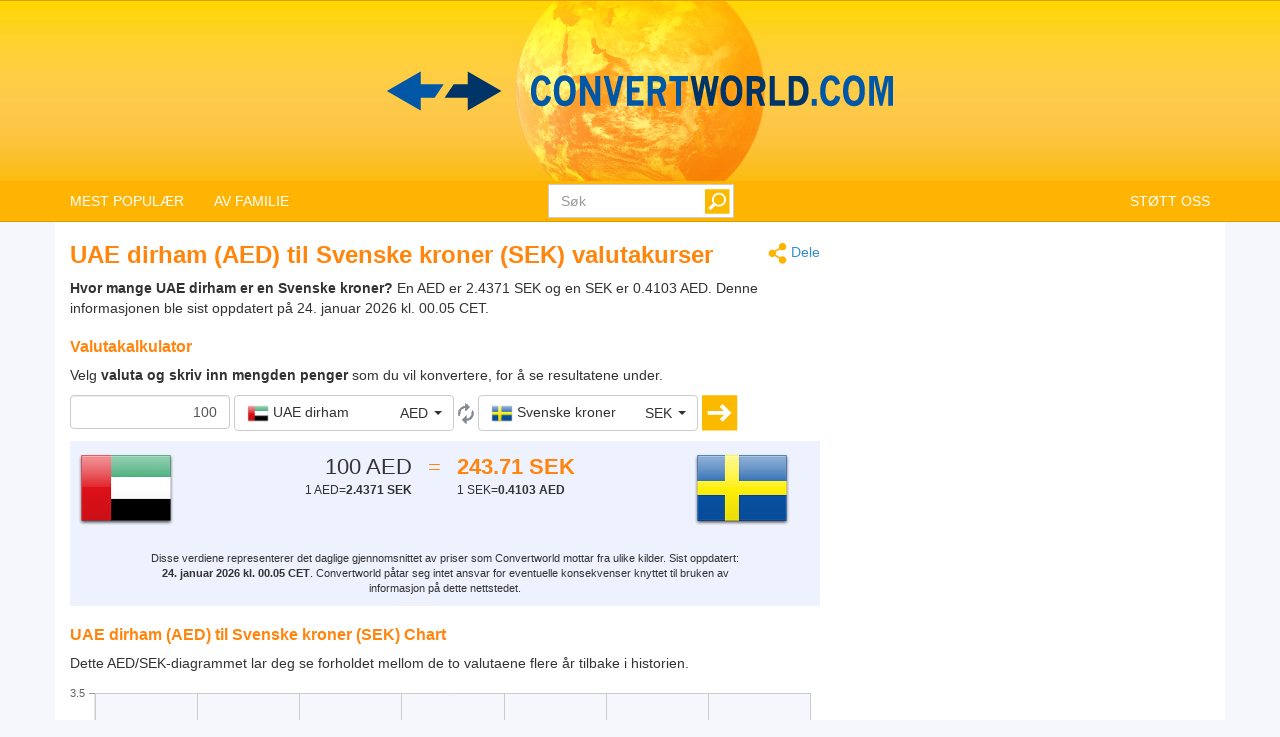

--- FILE ---
content_type: text/html; charset=utf-8
request_url: https://www.convertworld.com/no/valuta/forente-arabiske-emirater/aed-sek.html
body_size: 27648
content:
<!DOCTYPE html>
<html dir="ltr" lang="no">
<head>
    <meta charset="utf-8">
    <meta http-equiv="X-UA-Compatible" content="IE=edge">
    <meta name="viewport" content="width=device-width, initial-scale=1">
	<title>Konverter Valuta, UAE dirham til Svenske kroner</title>
	<meta name="description" content="Bruk dette enkle Valuta-verktøyet til raskt å konvertere UAE dirham til Svenske kroner">
	<meta name="robots" content="index,follow">
	<meta name="version" content="4.2.6">
	<meta name="copyrigt" content="Copyright (c) 2005-26">
	<meta name="rating" content="general">
	<link rel="shortcut icon" href="/favicon.ico">
	<link rel="canonical" href="https://www.convertworld.com/no/valuta/forente-arabiske-emirater/aed-sek.html">
	<link rel="stylesheet" type="text/css" href="/static/css/cw-4-2-5.css">
	<link rel="stylesheet" type="text/css" href="/static/css/bootstrap-select.min.css" />
	<link rel="stylesheet" type="text/css" href="/static/css/jquery.jqplot.min.css" />
	
	<style>
	@media(max-width:768px){
		.navbar {background-image: url('/static/images/headstripe-sm.png')}
		#logo.webp {background-image: url('/static/images/logo-sm.webp')}
		#logo.no-webp {background-image: url('/static/images/logo-sm.png')}
	}
	@media(max-width:630px){
		#logo.webp {background-image: url('/static/images/logo-xs.webp')}
		#logo.no-webp {background-image: url('/static/images/logo-xs.png')}
	}
	@media(min-width:768px) {
		.navbar {background-image: url('/static/images/headstripe.png')}
		#logo.webp {background-image: url('/static/images/logo.webp')}
		#logo.no-webp {background-image: url('/static/images/logo.png')}
	}
	#search-btn {left:-33px}
	</style>

	<!-- Google Tag Manager -->
	<script>(function(w,d,s,l,i){w[l]=w[l]||[];w[l].push({'gtm.start':
	new Date().getTime(),event:'gtm.js'});var f=d.getElementsByTagName(s)[0],
	j=d.createElement(s),dl=l!='dataLayer'?'&l='+l:'';j.async=true;j.src=
	'https://www.googletagmanager.com/gtm.js?id='+i+dl;f.parentNode.insertBefore(j,f);
	})(window,document,'script','dataLayer','GTM-W9RXT3T7');</script>
	<!-- End Google Tag Manager -->

	<!-- Ms Clarity -->
	<script type="text/javascript">
    (function(c,l,a,r,i,t,y){
        c[a]=c[a]||function(){(c[a].q=c[a].q||[]).push(arguments)};
        t=l.createElement(r);t.async=1;t.src="https://www.clarity.ms/tag/"+i;
        y=l.getElementsByTagName(r)[0];y.parentNode.insertBefore(t,y);
    })(window, document, "clarity", "script", "p8uy1s2hg6");
</script>
</head>
<body>
<!-- Google Tag Manager (noscript) -->
<noscript><iframe src="https://www.googletagmanager.com/ns.html?id=GTM-W9RXT3T7"
height="0" width="0" style="display:none;visibility:hidden"></iframe></noscript>
<!-- End Google Tag Manager (noscript) -->


<script>
<!--
if (top.location != location) top.location.href = document.location.href;

var nT = ',';
var nD = '.';

var dR = [];
var dRi = 0;
var dRl = false;
var p = '';
var la = 'no';
var wR = [];
var wRi = 0;

var lS;
var pS = [];

function dRf(f) {
	if (typeof(convert) === "function") f();
	else dR[dRi++] = f;
}
-->
</script>


<!-- Navigation -->
<header class="navbar navbar-default" style="">
	<div class="container webp" id="logo">
		<a href="/no/" id="logo-link" style="font-size:0">logo</a>
		<!-- Brand and toggle get grouped for better mobile display -->
		<div class="navbar-header">
			<button type="button" class="navbar-toggle collapsed" data-toggle="collapse" data-target=".bs-example-navbar-collapse-1" aria-expanded="false">
				<span class="sr-only">Toggle navigation</span>
				<span class="icon-bar"></span>
				<span class="icon-bar"></span>
				<span class="icon-bar"></span>
			</button>
		</div>
		
		<div id="head-filler"></div>

		<!-- Collect the nav links, forms, and other content for toggling -->
		<nav class="collapse navbar-collapse bs-example-navbar-collapse-1">
			<ul class="nav navbar-nav">
				<li class="dropdown">
					<a href="#" class="dropdown-toggle" data-toggle="dropdown" role="button" aria-haspopup="true" aria-expanded="false">MEST POPULÆR</a>
					<ul class="dropdown-menu">
<li><a href="/no/areal/">Areal</a></li><li><a href="/no/fart/">Fart</a></li><li><a href="/no/lengde/">Lengde</a></li><li><a href="/no/numeriske-verdier/">Numeriske verdier</a></li><li><a href="/no/oversett/">Oversett</a></li><li><a href="/no/skostorrelser/">Skostørrelser</a></li><li><a href="/no/trykk/">Trykk</a></li><li><a href="/no/valuta/">Valuta</a></li><li><a href="/no/vekt/">Vekt</a></li><li><a href="/no/volum/">Volum</a></li>					</ul>
				</li>
				
				<li class="dropdown">
					<a href="#" class="dropdown-toggle" data-toggle="dropdown" role="button" aria-haspopup="true" aria-expanded="false">AV FAMILIE</a>
					<ul class="dropdown-menu">
<li><a href="#" class="submenu-parent" id="sub0">Dimensjon <span class="caret my-caret"></span></a></li><li class="submenu-child sub0"><a href="/no/areal/"><span>Areal</span></a></li><li class="submenu-child sub0"><a href="/no/lengde/"><span>Lengde</span></a></li><li class="submenu-child sub0"><a href="/no/volum/"><span>Volum</span></a></li><li><a href="#" class="submenu-parent" id="sub1">Elektrisitet <span class="caret my-caret"></span></a></li><li class="submenu-child sub1"><a href="/no/elektrisk-konduktans/"><span>Elektrisk konduktans</span></a></li><li class="submenu-child sub1"><a href="/no/elektrisk-ladning/"><span>Elektrisk ladning</span></a></li><li class="submenu-child sub1"><a href="/no/elektrisk-motstand/"><span>Elektrisk motstand</span></a></li><li class="submenu-child sub1"><a href="/no/elektrisk-potensial/"><span>Elektrisk potensial</span></a></li><li class="submenu-child sub1"><a href="/no/elektrisk-strom/"><span>Elektrisk strøm</span></a></li><li class="submenu-child sub1"><a href="/no/induktans/"><span>Induktans</span></a></li><li class="submenu-child sub1"><a href="/no/kapasitans/"><span>Kapasitans</span></a></li><li><a href="#" class="submenu-parent" id="sub2">Energi <span class="caret my-caret"></span></a></li><li class="submenu-child sub2"><a href="/no/drivstoffforbruk/"><span>Drivstoffforbruk</span></a></li><li class="submenu-child sub2"><a href="/no/effekt/"><span>Effekt</span></a></li><li class="submenu-child sub2"><a href="/no/energi/"><span>Energi</span></a></li><li class="submenu-child sub2"><a href="/no/temperatur/"><span>Temperatur</span></a></li><li><a href="#" class="submenu-parent" id="sub3">Informatikk <span class="caret my-caret"></span></a></li><li class="submenu-child sub3"><a href="/no/bandbredde/"><span>Båndbredde</span></a></li><li class="submenu-child sub3"><a href="/no/datalagring/"><span>Datalagring</span></a></li><li><a href="#" class="submenu-parent" id="sub4">Kjemi <span class="caret my-caret"></span></a></li><li class="submenu-child sub4"><a href="/no/dynamisk-viskositet/"><span>Dynamisk viskositet</span></a></li><li class="submenu-child sub4"><a href="/no/kinematisk-viskositet/"><span>Kinematisk viskositet</span></a></li><li class="submenu-child sub4"><a href="/no/molmasse/"><span>Molmasse</span></a></li><li class="submenu-child sub4"><a href="/no/stoffmengd/"><span>Stoffmengde</span></a></li><li class="submenu-child sub4"><a href="/no/tetthet/"><span>Tetthet</span></a></li><li><a href="#" class="submenu-parent" id="sub5">Klede <span class="caret my-caret"></span></a></li><li class="submenu-child sub5"><a href="/no/hattstorrelse/"><span>Hattstørrelse</span></a></li><li class="submenu-child sub5"><a href="/no/klaer-kjole-og-dress/"><span>Klær: Kjole og dress</span></a></li><li class="submenu-child sub5"><a href="/no/skostorrelse-barn/"><span>Skostørrelse barn</span></a></li><li class="submenu-child sub5"><a href="/no/skostorrelser/"><span>Skostørrelser</span></a></li><li><a href="#" class="submenu-parent" id="sub6">Lysmåling <span class="caret my-caret"></span></a></li><li class="submenu-child sub6"><a href="/no/belysningsstrom/"><span>Belysningsstrøm</span></a></li><li class="submenu-child sub6"><a href="/no/belysningsstyrke/"><span>Belysningsstyrke</span></a></li><li class="submenu-child sub6"><a href="/no/luminans/"><span>Luminans</span></a></li><li class="submenu-child sub6"><a href="/no/lys-energi/"><span>Lys energi</span></a></li><li class="submenu-child sub6"><a href="/no/lysstyrke/"><span>Lysstyrke</span></a></li><li><a href="#" class="submenu-parent" id="sub7">Magnetisme <span class="caret my-caret"></span></a></li><li class="submenu-child sub7"><a href="/no/magnetisk-felt/"><span>Magnetisk felt</span></a></li><li class="submenu-child sub7"><a href="/no/magnetisk-feltstyrke/"><span>Magnetisk feltstyrke</span></a></li><li class="submenu-child sub7"><a href="/no/magnetisk-strom/"><span>Magnetisk strøm</span></a></li><li class="submenu-child sub7"><a href="/no/magnetomotorisk-kraft/"><span>Magnetomotorisk kraft</span></a></li><li><a href="#" class="submenu-parent" id="sub8">Mekanikk <span class="caret my-caret"></span></a></li><li class="submenu-child sub8"><a href="/no/dreiemoment/"><span>Dreiemoment</span></a></li><li class="submenu-child sub8"><a href="/no/kraft/"><span>Kraft</span></a></li><li class="submenu-child sub8"><a href="/no/kroppsmasseindeks/"><span>Kroppsmasseindeks</span></a></li><li class="submenu-child sub8"><a href="/no/vekt/"><span>Vekt</span></a></li><li><a href="#" class="submenu-parent" id="sub9">Radioaktivitet <span class="caret my-caret"></span></a></li><li class="submenu-child sub9"><a href="/no/absorbert-dose/"><span>Absorbert dose</span></a></li><li class="submenu-child sub9"><a href="/no/doseekvivalent/"><span>Doseekvivalent</span></a></li><li class="submenu-child sub9"><a href="/no/radioaktivitet/"><span>Radioaktivitet</span></a></li><li><a href="#" class="submenu-parent" id="sub10">Rørsle <span class="caret my-caret"></span></a></li><li class="submenu-child sub10"><a href="/no/akselerasjon/"><span>Akselerasjon</span></a></li><li class="submenu-child sub10"><a href="/no/fart/"><span>Fart</span></a></li><li class="submenu-child sub10"><a href="/no/loping/"><span>Løping</span></a></li><li class="submenu-child sub10"><a href="/no/vindstyrke/"><span>Vindstyrke</span></a></li><li><a href="#" class="submenu-parent" id="sub11">Strømningshastighet <span class="caret my-caret"></span></a></li><li class="submenu-child sub11"><a href="/no/massestromsverdi/"><span>Massestrømsverdi</span></a></li><li class="submenu-child sub11"><a href="/no/volumstrom/"><span>Volumstrøm</span></a></li><li><a href="#" class="submenu-parent" id="sub12">Tid <span class="caret my-caret"></span></a></li><li class="submenu-child sub12"><a href="/no/graviditetskalender/"><span>Graviditetskalender</span></a></li><li class="submenu-child sub12"><a href="/no/tid/"><span>Tid</span></a></li><li class="submenu-child sub12"><a href="/no/tidssoner/"><span>Tidssoner</span></a></li><li><a href="#" class="submenu-parent" id="sub13">Andre <span class="caret my-caret"></span></a></li><li class="submenu-child sub13"><a href="/no/dekkstorrelseskalkulator/"><span>Dekkstørrelseskalkulator</span></a></li><li class="submenu-child sub13"><a href="/no/frekvens/"><span>Frekvens</span></a></li><li class="submenu-child sub13"><a href="/no/numeriske-verdier/"><span>Numeriske verdier</span></a></li><li class="submenu-child sub13"><a href="/no/oversett/"><span>Oversett</span></a></li><li class="submenu-child sub13"><a href="/no/papirstorrelse/"><span>Papirstørrelse</span></a></li><li class="submenu-child sub13"><a href="/no/trykk/"><span>Trykk</span></a></li><li class="submenu-child sub13"><a href="/no/tv-og-skjermstorrelse/"><span>TV og skjermstørrelse</span></a></li><li class="submenu-child sub13"><a href="/no/valuta/"><span>Valuta</span></a></li><li class="submenu-child sub13"><a href="/no/vinkel/"><span>Vinkel</span></a></li>					</ul>
				</li>
			</ul>

			<ul class="nav navbar-nav navbar-right">
				<li><a href="/no/liker-du-denne-siden/">STØTT OSS</a></li>
			</ul>

			<form class="navbar-form navbar-right" id="search-form" action="/no/sok/" method="get">
				<div class="form-group" id="search-div">
					<input type="text" id="search-fld" name="q" class="form-control" placeholder="Søk" autocomplete="off">
					<input type="submit" id="search-btn" value="" title="Søk">
				</div>
			</form>
			
		</nav>
	
	</div>
</header>

<div id="search-results" class="dropdown-menu"></div>

<script>
var tS;
var tR;
var sS = 0;
dRf(function() {
	$('#search-fld').keydown(navigateSearch);
	$('#search-fld').keyup(searchResults);
	$('#search-results, #search-fld').mouseout(function() {
		tS = window.setTimeout(hideSearchRes, [500]);
	});
	$('#search-results, #search-fld').mouseover(function() {
		clearTimeout(tS);
	});
});
function hideSearchRes() {
	$('#search-results').fadeOut();
}
function ajaxSearch(text) {
	$.ajax({
		url: '/ajax/search.php',
		type: 'POST',
		data: {'text':text,'limit':10,'lang':'no'},
		success: function(result){
			treatMatches(result, true);
			$('#search-spinner').remove();
		}
	});
}
function treatMatches(m, a) {
	if (!a) {
		$('#search-results').empty();
	}
	if (m.length > 0) {
		for (i in m) {
			if ($('#search-results > li').size() >= 10) {
				$('#search-results').append('<span>...</span>');
				break;
			}
			$('#search-results').append('<li><a href="' + m[i].u + '">' + m[i].t + '</a></li>');
		}
		var o = $('#search-div').offset();
		var h = $('#search-div').height();
		var w = $('#search-div').width();
		$('#search-results').css({'left':o.left,'top':o.top + h - 3,'min-width':w-29});
		$('#search-results').show();
	}
	if (a && $('#search-results').is(':empty')) {
		$('#search-results').hide();
	}
}
function searchNav(dir) {
	sS = Math.min(Math.max(sS + dir, 0), $('#search-results li').length);
	$('#search-results li').removeClass('selected');
	if (sS > 0) $('#search-results li:nth-child('+sS+')').addClass('selected');
}
function navigateSearch(e) {
	var navigate = 1;
	switch (e.keyCode) {
		case 38: // Up
			searchNav(-1);
			break;
		case 40: // Down
			searchNav(1);
			break;
		case 13: // Enter
			if (sS > 0) {
				console.log('ENTER');
				//Get link at place and go...
				var url = $('#search-results li.selected a').attr('href');
				if (url) {
					console.log(url);
					location.href = url;
					console.log('Navigated away..');
					e.preventDefault();
					return false;
				}
			}
			break;
	}
}
function searchResults() {
	var text = $('#search-fld').val();
	if (text != lS) {
		clearTimeout(tR);
		if (pS.length == 0) {
			$('#footer-groups').find('a').each(function(k, v) {
				var o = $(v);
				pS[pS.length] = {'t':o.text(),'u':o.attr('href')};
			});
		}
		var matches = [];
		for (i in pS) {
			if (isMatch(pS[i].t, text)) {
				matches[matches.length] = pS[i];
			}
		}
		treatMatches(matches, false);
		lS = text;
		if (matches.length < 10) {
			$('#search-results').append('<span id="search-spinner"><img src="/static/images/loading.gif"></span>');
			tR = window.setTimeout(function(){ajaxSearch(text)}, [500]);
			sS = 0;
			searchNav(-1);
		}
	}
}
function cleanString(t) {
	var from = "ÃÀÁÄÂÈÉËÊÌÍÏÎÒÓÖÔÙÚÜÛãàáäâèéëêìíïîòóöôùúüûÑñÇç",
		to   = "AAAAAEEEEIIIIOOOOUUUUaaaaaeeeeiiiioooouuuunncc",
		mapping = {};

	for(var i = 0, j = from.length; i < j; i++ )
		mapping[ from.charAt( i ) ] = to.charAt( i );

	var ret = [];
	for( var i = 0, j = t.length; i < j; i++ ) {
		var c = t.charAt( i );
		if( mapping.hasOwnProperty( t.charAt( i ) ) )
			ret.push( mapping[ c ] );
		else
			ret.push( c );
	}
	return ret.join('').toLowerCase();
}
function isMatch(h, n) {
	h = cleanString(h);
	n = cleanString(n);
	return h.indexOf(n) !== -1;
}
</script>
<!-- Contents -->
<main class="container">
	<div class="row" id="content-container">
		<div id="content-col" class="col-sm-9 col-lg-8">
			<a href="#" id="share"><span class="share" title="Konverter" style="display:inline-block;vertical-align:middle"></span> Dele</a>
<h1>UAE dirham (AED)  til Svenske kroner (SEK) valutakurser</h1>




<strong>Hvor mange UAE dirham er en Svenske kroner?</strong> En AED er 2.4371 SEK og en SEK er 0.4103 AED. Denne informasjonen ble sist oppdatert på 24. januar 2026 kl. 00.05 CET.
<form id="conv_currency_ext" class="extended-form" action="/no/valuta/forente-arabiske-emirater/aed-sek.html" method="post" onsubmit="execute_currency_ext(true);return false;">

<p style="margin-top: 10px;clear:both">
<h2>Valutakalkulator</h2>
Velg <strong> valuta og skriv inn mengden penger </strong> som du vil konvertere, for å se resultatene under.</p>

<p>
<input type="text" value="100" name="amount" id="amount" class="form-control extended-amount" style="text-align: right;" />
<script>
dRf(function() {
	$('#amount').keypress(function(e) {
		if (e.keyCode == 13) {
			execute_currency_ext(true);		}
	});
})
</script>
<select name="unit_from" id="from_currency" class="extended-from selectpicker" data-live-search="true" data-size="10" title="Ingenting valgt">
<optgroup label="Mest populære / siste"><option value="17.397|20260124|JPY|japanske-yen" data-content="<table class='option-text'><tr><td><img class='c-sprite c-small c-jpy-s' src='/static/images/trans.png' alt='JPY' width='22' height='22'> <span class='option-txt'>Japanske yen</span></td><td class='option-code'>JPY</td></tr></table>" class="option-odd">Japanske yen (JPY)</option><option value="0.081884|20260124|GBP|britiske-pund" data-content="<table class='option-text'><tr><td><img class='c-sprite c-small c-gbp-s' src='/static/images/trans.png' alt='GBP' width='22' height='22'> <span class='option-txt'>Britiske pund</span></td><td class='option-code'>GBP</td></tr></table>" class="option-even">Britiske pund (GBP)</option><option value="0.09448|20260124|EUR|euro" data-content="<table class='option-text'><tr><td><img class='c-sprite c-small c-eur-s' src='/static/images/trans.png' alt='EUR' width='22' height='22'> <span class='option-txt'>Euro</span></td><td class='option-code'>EUR</td></tr></table>" class="option-odd">Euro (EUR)</option><option value="0.161999|20260124|AUD|australske-dollar" data-content="<table class='option-text'><tr><td><img class='c-sprite c-small c-aud-s' src='/static/images/trans.png' alt='AUD' width='22' height='22'> <span class='option-txt'>Australske dollar</span></td><td class='option-code'>AUD</td></tr></table>" class="option-even">Australske dollar (AUD)</option><option value="0.111731|20260124|USD|amerikanske-dollar" data-content="<table class='option-text'><tr><td><img class='c-sprite c-small c-usd-s' src='/static/images/trans.png' alt='USD' width='22' height='22'> <span class='option-txt'>Amerikanske dollar</span></td><td class='option-code'>USD</td></tr></table>" class="option-odd">Amerikanske dollar (USD)</option></optgroup><optgroup label="Alle valutaer"><option value="7.3188|20260124|AFN|afghansk-afghani" data-content="<table class='option-text'><tr><td><img class='c-sprite c-small c-afn-s' src='/static/images/trans.png' alt='AFN' width='22' height='22'> <span class='option-txt'>Afghansk afghani</span></td><td class='option-code'>AFN</td></tr></table>" class="option-odd">Afghansk afghani (AFN)</option><option value="9.19425|20260124|ALL|albania" data-content="<table class='option-text'><tr><td><img class='c-sprite c-small c-all-s' src='/static/images/trans.png' alt='ALL' width='22' height='22'> <span class='option-txt'>Albansk lek</span></td><td class='option-code'>ALL</td></tr></table>" class="option-even">Albansk lek (ALL)</option><option value="14.47|20260124|DZD|algerisk-dinar" data-content="<table class='option-text'><tr><td><img class='c-sprite c-small c-dzd-s' src='/static/images/trans.png' alt='DZD' width='22' height='22'> <span class='option-txt'>Algerisk dinar</span></td><td class='option-code'>DZD</td></tr></table>" class="option-odd">Algerisk dinar (DZD)</option><option value="0.111731|20260124|USD|amerikanske-dollar" data-content="<table class='option-text'><tr><td><img class='c-sprite c-small c-usd-s' src='/static/images/trans.png' alt='USD' width='22' height='22'> <span class='option-txt'>Amerikanske dollar</span></td><td class='option-code'>USD</td></tr></table>" class="option-even">Amerikanske dollar (USD)</option><option value="102.457|20260124|AOA|angolansk-kwanza" data-content="<table class='option-text'><tr><td><img class='c-sprite c-small c-aoa-s' src='/static/images/trans.png' alt='AOA' width='22' height='22'> <span class='option-txt'>Angolansk kwanza</span></td><td class='option-code'>AOA</td></tr></table>" class="option-odd">Angolansk kwanza (AOA)</option><option value="160.116|20260124|ARS|argentinsk-peso" data-content="<table class='option-text'><tr><td><img class='c-sprite c-small c-ars-s' src='/static/images/trans.png' alt='ARS' width='22' height='22'> <span class='option-txt'>Argentinsk peso</span></td><td class='option-code'>ARS</td></tr></table>" class="option-even">Argentinsk peso (ARS)</option><option value="42.3537|20260124|AMD|armensk-dram" data-content="<table class='option-text'><tr><td><img class='c-sprite c-small c-amd-s' src='/static/images/trans.png' alt='AMD' width='22' height='22'> <span class='option-txt'>Armensk dram</span></td><td class='option-code'>AMD</td></tr></table>" class="option-odd">Armensk dram (AMD)</option><option value="0.201283|20260124|AWG|aruba" data-content="<table class='option-text'><tr><td><img class='c-sprite c-small c-awg-s' src='/static/images/trans.png' alt='AWG' width='22' height='22'> <span class='option-txt'>Aruban florin</span></td><td class='option-code'>AWG</td></tr></table>" class="option-even">Aruban florin (AWG)</option><option value="0.190385|20260124|AZN|aserbajdsjan" data-content="<table class='option-text'><tr><td><img class='c-sprite c-small c-azn-s' src='/static/images/trans.png' alt='AZN' width='22' height='22'> <span class='option-txt'>Aserbajdsjansk manat</span></td><td class='option-code'>AZN</td></tr></table>" class="option-odd">Aserbajdsjansk manat (AZN)</option><option value="0.161999|20260124|AUD|australske-dollar" data-content="<table class='option-text'><tr><td><img class='c-sprite c-small c-aud-s' src='/static/images/trans.png' alt='AUD' width='22' height='22'> <span class='option-txt'>Australske dollar</span></td><td class='option-code'>AUD</td></tr></table>" class="option-even">Australske dollar (AUD)</option><option value="0.111688|20260124|BSD|bahamas" data-content="<table class='option-text'><tr><td><img class='c-sprite c-small c-bsd-s' src='/static/images/trans.png' alt='BSD' width='22' height='22'> <span class='option-txt'>Bahamian dollar</span></td><td class='option-code'>BSD</td></tr></table>" class="option-odd">Bahamian dollar (BSD)</option><option value="0.042078|20260124|BHD|bahrain" data-content="<table class='option-text'><tr><td><img class='c-sprite c-small c-bhd-s' src='/static/images/trans.png' alt='BHD' width='22' height='22'> <span class='option-txt'>Bahraini dinar</span></td><td class='option-code'>BHD</td></tr></table>" class="option-even">Bahraini dinar (BHD)</option><option value="13.6657|20260124|BDT|bangladeshi-taka" data-content="<table class='option-text'><tr><td><img class='c-sprite c-small c-bdt-s' src='/static/images/trans.png' alt='BDT' width='22' height='22'> <span class='option-txt'>Bangladeshi taka</span></td><td class='option-code'>BDT</td></tr></table>" class="option-odd">Bangladeshi taka (BDT)</option><option value="0.224955|20260124|BBD|barbar" data-content="<table class='option-text'><tr><td><img class='c-sprite c-small c-bbd-s' src='/static/images/trans.png' alt='BBD' width='22' height='22'> <span class='option-txt'>Barbados dollar</span></td><td class='option-code'>BBD</td></tr></table>" class="option-even">Barbados dollar (BBD)</option><option value="0.224679|20260124|BZD|belize" data-content="<table class='option-text'><tr><td><img class='c-sprite c-small c-bzd-s' src='/static/images/trans.png' alt='BZD' width='22' height='22'> <span class='option-txt'>Belize dollar</span></td><td class='option-code'>BZD</td></tr></table>" class="option-odd">Belize dollar (BZD)</option><option value="0.111731|20260124|BMD|bermuda" data-content="<table class='option-text'><tr><td><img class='c-sprite c-small c-bmd-s' src='/static/images/trans.png' alt='BMD' width='22' height='22'> <span class='option-txt'>Bermudian dollar</span></td><td class='option-code'>BMD</td></tr></table>" class="option-even">Bermudian dollar (BMD)</option><option value="10.2547|20260124|BTN|bhutanese-ngultrum" data-content="<table class='option-text'><tr><td><img class='c-sprite c-small c-btn-s' src='/static/images/trans.png' alt='BTN' width='22' height='22'> <span class='option-txt'>Bhutanese ngultrum</span></td><td class='option-code'>BTN</td></tr></table>" class="option-odd">Bhutanese ngultrum (BTN)</option><option value="0.00000125204|20260124|BTC|bitcoin" data-content="<table class='option-text'><tr><td><img class='c-sprite c-small c-btc-s' src='/static/images/trans.png' alt='BTC' width='22' height='22'> <span class='option-txt'>Bitcoin</span></td><td class='option-code'>BTC</td></tr></table>" class="option-even">Bitcoin (BTC)</option><option value="0.771993|20260124|BOB|boliviansk-boliviano" data-content="<table class='option-text'><tr><td><img class='c-sprite c-small c-bob-s' src='/static/images/trans.png' alt='BOB' width='22' height='22'> <span class='option-txt'>Boliviansk boliviano</span></td><td class='option-code'>BOB</td></tr></table>" class="option-odd">Boliviansk boliviano (BOB)</option><option value="0.186111|20260124|BAM|bosnia-hercegovina" data-content="<table class='option-text'><tr><td><img class='c-sprite c-small c-bam-s' src='/static/images/trans.png' alt='BAM' width='22' height='22'> <span class='option-txt'>Bosnia konvertibilna marka</span></td><td class='option-code'>BAM</td></tr></table>" class="option-even">Bosnia konvertibilna marka (BAM)</option><option value="1.54959|20260124|BWP|botswana-pula" data-content="<table class='option-text'><tr><td><img class='c-sprite c-small c-bwp-s' src='/static/images/trans.png' alt='BWP' width='22' height='22'> <span class='option-txt'>Botswana pula</span></td><td class='option-code'>BWP</td></tr></table>" class="option-odd">Botswana pula (BWP)</option><option value="0.5911|20260124|BRL|brasil" data-content="<table class='option-text'><tr><td><img class='c-sprite c-small c-brl-s' src='/static/images/trans.png' alt='BRL' width='22' height='22'> <span class='option-txt'>Brasiliansk ekte</span></td><td class='option-code'>BRL</td></tr></table>" class="option-even">Brasiliansk ekte (BRL)</option><option value="0.081884|20260124|GBP|britiske-pund" data-content="<table class='option-text'><tr><td><img class='c-sprite c-small c-gbp-s' src='/static/images/trans.png' alt='GBP' width='22' height='22'> <span class='option-txt'>Britiske pund</span></td><td class='option-code'>GBP</td></tr></table>" class="option-odd">Britiske pund (GBP)</option><option value="0.142892|20260124|BND|brunei-dollar" data-content="<table class='option-text'><tr><td><img class='c-sprite c-small c-bnd-s' src='/static/images/trans.png' alt='BND' width='22' height='22'> <span class='option-txt'>Brunei dollar</span></td><td class='option-code'>BND</td></tr></table>" class="option-even">Brunei dollar (BND)</option><option value="0.187637|20260124|BGN|bulgaria" data-content="<table class='option-text'><tr><td><img class='c-sprite c-small c-bgn-s' src='/static/images/trans.png' alt='BGN' width='22' height='22'> <span class='option-txt'>Bulgarsk lev</span></td><td class='option-code'>BGN</td></tr></table>" class="option-odd">Bulgarsk lev (BGN)</option><option value="330.861|20260124|BIF|burundi-franc" data-content="<table class='option-text'><tr><td><img class='c-sprite c-small c-bif-s' src='/static/images/trans.png' alt='BIF' width='22' height='22'> <span class='option-txt'>Burundi franc</span></td><td class='option-code'>BIF</td></tr></table>" class="option-even">Burundi franc (BIF)</option><option value="0.153322|20260124|CAD|canadiske-dollar" data-content="<table class='option-text'><tr><td><img class='c-sprite c-small c-cad-s' src='/static/images/trans.png' alt='CAD' width='22' height='22'> <span class='option-txt'>Canadiske dollar</span></td><td class='option-code'>CAD</td></tr></table>" class="option-odd">Canadiske dollar (CAD)</option><option value="0.093103|20260124|KYD|caymanoyene" data-content="<table class='option-text'><tr><td><img class='c-sprite c-small c-kyd-s' src='/static/images/trans.png' alt='KYD' width='22' height='22'> <span class='option-txt'>Cayman Islands dollar</span></td><td class='option-code'>KYD</td></tr></table>" class="option-even">Cayman Islands dollar (KYD)</option><option value="62.4328|20260124|XAF|centralafrikanske-cfa-franc" data-content="<table class='option-text'><tr><td><img class='c-sprite c-small c-xaf-s' src='/static/images/trans.png' alt='XAF' width='22' height='22'> <span class='option-txt'>Centralafrikanske CFA franc</span></td><td class='option-code'>XAF</td></tr></table>" class="option-odd">Centralafrikanske CFA franc (XAF)</option><option value="11.3486|20260124|XPF|cfp-franc" data-content="<table class='option-text'><tr><td><img class='c-sprite c-small c-xpf-s' src='/static/images/trans.png' alt='XPF' width='22' height='22'> <span class='option-txt'>CFP franc</span></td><td class='option-code'>XPF</td></tr></table>" class="option-even">CFP franc (XPF)</option><option value="97.266|20260124|CLP|chile" data-content="<table class='option-text'><tr><td><img class='c-sprite c-small c-clp-s' src='/static/images/trans.png' alt='CLP' width='22' height='22'> <span class='option-txt'>Chilenske peso</span></td><td class='option-code'>CLP</td></tr></table>" class="option-odd">Chilenske peso (CLP)</option><option value="406.587|20260124|COP|colombianske-peso" data-content="<table class='option-text'><tr><td><img class='c-sprite c-small c-cop-s' src='/static/images/trans.png' alt='COP' width='22' height='22'> <span class='option-txt'>Colombianske peso</span></td><td class='option-code'>COP</td></tr></table>" class="option-even">Colombianske peso (COP)</option><option value="46.9269|20260124|KMF|comorian-franc" data-content="<table class='option-text'><tr><td><img class='c-sprite c-small c-kmf-s' src='/static/images/trans.png' alt='KMF' width='22' height='22'> <span class='option-txt'>Comorian franc</span></td><td class='option-code'>KMF</td></tr></table>" class="option-odd">Comorian franc (KMF)</option><option value="55.2777|20260124|CRC|costa-rica" data-content="<table class='option-text'><tr><td><img class='c-sprite c-small c-crc-s' src='/static/images/trans.png' alt='CRC' width='22' height='22'> <span class='option-txt'>Costa Rica colon</span></td><td class='option-code'>CRC</td></tr></table>" class="option-even">Costa Rica colon (CRC)</option><option value="0.111731|20260124|CUC|cubansk-konvertibel-peso" data-content="<table class='option-text'><tr><td><img class='c-sprite c-small c-cuc-s' src='/static/images/trans.png' alt='CUC' width='22' height='22'> <span class='option-txt'>Cubansk konvertibel Peso</span></td><td class='option-code'>CUC</td></tr></table>" class="option-odd">Cubansk konvertibel Peso (CUC)</option><option value="0.705471|20260124|DKK|danmark" data-content="<table class='option-text'><tr><td><img class='c-sprite c-small c-dkk-s' src='/static/images/trans.png' alt='DKK' width='22' height='22'> <span class='option-txt'>Dansk krone</span></td><td class='option-code'>DKK</td></tr></table>" class="option-even">Dansk krone (DKK)</option><option value="19.8568|20260124|DJF|djiboutisk-franc" data-content="<table class='option-text'><tr><td><img class='c-sprite c-small c-djf-s' src='/static/images/trans.png' alt='DJF' width='22' height='22'> <span class='option-txt'>Djiboutisk franc</span></td><td class='option-code'>DJF</td></tr></table>" class="option-odd">Djiboutisk franc (DJF)</option><option value="7.03698|20260124|DOP|den-dominikanske-republikk" data-content="<table class='option-text'><tr><td><img class='c-sprite c-small c-dop-s' src='/static/images/trans.png' alt='DOP' width='22' height='22'> <span class='option-txt'>Dominikanske peso</span></td><td class='option-code'>DOP</td></tr></table>" class="option-even">Dominikanske peso (DOP)</option><option value="5.26286|20260124|EGP|egypt" data-content="<table class='option-text'><tr><td><img class='c-sprite c-small c-egp-s' src='/static/images/trans.png' alt='EGP' width='22' height='22'> <span class='option-txt'>Egyptisk pund</span></td><td class='option-code'>EGP</td></tr></table>" class="option-odd">Egyptisk pund (EGP)</option><option value="1.67596|20260124|ERN|eritreanske-nakfa" data-content="<table class='option-text'><tr><td><img class='c-sprite c-small c-ern-s' src='/static/images/trans.png' alt='ERN' width='22' height='22'> <span class='option-txt'>Eritreanske nakfa</span></td><td class='option-code'>ERN</td></tr></table>" class="option-even">Eritreanske nakfa (ERN)</option><option value="17.4017|20260124|ETB|etiopisk-birr" data-content="<table class='option-text'><tr><td><img class='c-sprite c-small c-etb-s' src='/static/images/trans.png' alt='ETB' width='22' height='22'> <span class='option-txt'>Etiopisk birr</span></td><td class='option-code'>ETB</td></tr></table>" class="option-odd">Etiopisk birr (ETB)</option><option value="0.09448|20260124|EUR|euro" data-content="<table class='option-text'><tr><td><img class='c-sprite c-small c-eur-s' src='/static/images/trans.png' alt='EUR' width='22' height='22'> <span class='option-txt'>Euro</span></td><td class='option-code'>EUR</td></tr></table>" class="option-even">Euro (EUR)</option><option value="0.082825|20260124|FKP|falklands-oyene" data-content="<table class='option-text'><tr><td><img class='c-sprite c-small c-fkp-s' src='/static/images/trans.png' alt='FKP' width='22' height='22'> <span class='option-txt'>Falklandsøyene pund</span></td><td class='option-code'>FKP</td></tr></table>" class="option-odd">Falklandsøyene pund (FKP)</option><option value="0.251428|20260124|FJD|fiji" data-content="<table class='option-text'><tr><td><img class='c-sprite c-small c-fjd-s' src='/static/images/trans.png' alt='FJD' width='22' height='22'> <span class='option-txt'>Fijian dollar</span></td><td class='option-code'>FJD</td></tr></table>" class="option-even">Fijian dollar (FJD)</option><option value="6.58842|20260124|PHP|filipinene" data-content="<table class='option-text'><tr><td><img class='c-sprite c-small c-php-s' src='/static/images/trans.png' alt='PHP' width='22' height='22'> <span class='option-txt'>Filippinsk peso</span></td><td class='option-code'>PHP</td></tr></table>" class="option-odd">Filippinsk peso (PHP)</option><option value="8.15637|20260124|GMD|gambia" data-content="<table class='option-text'><tr><td><img class='c-sprite c-small c-gmd-s' src='/static/images/trans.png' alt='GMD' width='22' height='22'> <span class='option-txt'>Gambisk dalasi</span></td><td class='option-code'>GMD</td></tr></table>" class="option-even">Gambisk dalasi (GMD)</option><option value="0.300599|20260124|GEL|georgia" data-content="<table class='option-text'><tr><td><img class='c-sprite c-small c-gel-s' src='/static/images/trans.png' alt='GEL' width='22' height='22'> <span class='option-txt'>Georgisk lari</span></td><td class='option-code'>GEL</td></tr></table>" class="option-odd">Georgisk lari (GEL)</option><option value="1.21771|20260124|GHS|ghanesisk-cedi" data-content="<table class='option-text'><tr><td><img class='c-sprite c-small c-ghs-s' src='/static/images/trans.png' alt='GHS' width='22' height='22'> <span class='option-txt'>Ghanesisk cedi</span></td><td class='option-code'>GHS</td></tr></table>" class="option-even">Ghanesisk cedi (GHS)</option><option value="0.082825|20260124|GIP|gibraltar" data-content="<table class='option-text'><tr><td><img class='c-sprite c-small c-gip-s' src='/static/images/trans.png' alt='GIP' width='22' height='22'> <span class='option-txt'>Gibraltar pund</span></td><td class='option-code'>GIP</td></tr></table>" class="option-odd">Gibraltar pund (GIP)</option><option value="0.857463|20260124|GTQ|guatemala" data-content="<table class='option-text'><tr><td><img class='c-sprite c-small c-gtq-s' src='/static/images/trans.png' alt='GTQ' width='22' height='22'> <span class='option-txt'>Guatemalas quetzal</span></td><td class='option-code'>GTQ</td></tr></table>" class="option-even">Guatemalas quetzal (GTQ)</option><option value="978.53|20260124|GNF|guineanske-franc" data-content="<table class='option-text'><tr><td><img class='c-sprite c-small c-gnf-s' src='/static/images/trans.png' alt='GNF' width='22' height='22'> <span class='option-txt'>Guineanske franc</span></td><td class='option-code'>GNF</td></tr></table>" class="option-odd">Guineanske franc (GNF)</option><option value="23.3728|20260124|GYD|guyanese-dollar" data-content="<table class='option-text'><tr><td><img class='c-sprite c-small c-gyd-s' src='/static/images/trans.png' alt='GYD' width='22' height='22'> <span class='option-txt'>Guyanese dollar</span></td><td class='option-code'>GYD</td></tr></table>" class="option-even">Guyanese dollar (GYD)</option><option value="14.6518|20260124|HTG|haiti" data-content="<table class='option-text'><tr><td><img class='c-sprite c-small c-htg-s' src='/static/images/trans.png' alt='HTG' width='22' height='22'> <span class='option-txt'>Haitisk gourde</span></td><td class='option-code'>HTG</td></tr></table>" class="option-odd">Haitisk gourde (HTG)</option><option value="2.94621|20260124|HNL|honduras-lempira" data-content="<table class='option-text'><tr><td><img class='c-sprite c-small c-hnl-s' src='/static/images/trans.png' alt='HNL' width='22' height='22'> <span class='option-txt'>Honduras lempira</span></td><td class='option-code'>HNL</td></tr></table>" class="option-even">Honduras lempira (HNL)</option><option value="0.871225|20260124|HKD|hong-kong-dollar" data-content="<table class='option-text'><tr><td><img class='c-sprite c-small c-hkd-s' src='/static/images/trans.png' alt='HKD' width='22' height='22'> <span class='option-txt'>Hong Kong dollar</span></td><td class='option-code'>HKD</td></tr></table>" class="option-odd">Hong Kong dollar (HKD)</option><option value="2189.92|20260124|BYR|hviterussland" data-content="<table class='option-text'><tr><td><img class='c-sprite c-small c-byr-s' src='/static/images/trans.png' alt='BYR' width='22' height='22'> <span class='option-txt'>Hviterussisk rubel</span></td><td class='option-code'>BYR</td></tr></table>" class="option-even">Hviterussisk rubel (BYR)</option><option value="10.2352|20260124|INR|india" data-content="<table class='option-text'><tr><td><img class='c-sprite c-small c-inr-s' src='/static/images/trans.png' alt='INR' width='22' height='22'> <span class='option-txt'>Indisk rupi</span></td><td class='option-code'>INR</td></tr></table>" class="option-odd">Indisk rupi (INR)</option><option value="1874.55|20260124|IDR|indonesia" data-content="<table class='option-text'><tr><td><img class='c-sprite c-small c-idr-s' src='/static/images/trans.png' alt='IDR' width='22' height='22'> <span class='option-txt'>Indonesisk rupiah</span></td><td class='option-code'>IDR</td></tr></table>" class="option-even">Indonesisk rupiah (IDR)</option><option value="146.325|20260124|IQD|irakisk-dinar" data-content="<table class='option-text'><tr><td><img class='c-sprite c-small c-iqd-s' src='/static/images/trans.png' alt='IQD' width='22' height='22'> <span class='option-txt'>Irakisk dinar</span></td><td class='option-code'>IQD</td></tr></table>" class="option-odd">Irakisk dinar (IQD)</option><option value="4706.65|20260124|IRR|iransk-rial" data-content="<table class='option-text'><tr><td><img class='c-sprite c-small c-irr-s' src='/static/images/trans.png' alt='IRR' width='22' height='22'> <span class='option-txt'>Iransk rial</span></td><td class='option-code'>IRR</td></tr></table>" class="option-even">Iransk rial (IRR)</option><option value="13.7731|20260124|ISK|island" data-content="<table class='option-text'><tr><td><img class='c-sprite c-small c-isk-s' src='/static/images/trans.png' alt='ISK' width='22' height='22'> <span class='option-txt'>Islandsk króna</span></td><td class='option-code'>ISK</td></tr></table>" class="option-odd">Islandsk króna (ISK)</option><option value="0.350259|20260124|ILS|israel" data-content="<table class='option-text'><tr><td><img class='c-sprite c-small c-ils-s' src='/static/images/trans.png' alt='ILS' width='22' height='22'> <span class='option-txt'>Israelsk ny shekel</span></td><td class='option-code'>ILS</td></tr></table>" class="option-even">Israelsk ny shekel (ILS)</option><option value="17.5852|20260124|JMD|jamaicanske-dollar" data-content="<table class='option-text'><tr><td><img class='c-sprite c-small c-jmd-s' src='/static/images/trans.png' alt='JMD' width='22' height='22'> <span class='option-txt'>Jamaicanske dollar</span></td><td class='option-code'>JMD</td></tr></table>" class="option-odd">Jamaicanske dollar (JMD)</option><option value="17.397|20260124|JPY|japanske-yen" data-content="<table class='option-text'><tr><td><img class='c-sprite c-small c-jpy-s' src='/static/images/trans.png' alt='JPY' width='22' height='22'> <span class='option-txt'>Japanske yen</span></td><td class='option-code'>JPY</td></tr></table>" class="option-even">Japanske yen (JPY)</option><option value="0.079221|20260124|JOD|jordan" data-content="<table class='option-text'><tr><td><img class='c-sprite c-small c-jod-s' src='/static/images/trans.png' alt='JOD' width='22' height='22'> <span class='option-txt'>Jordansk dinar</span></td><td class='option-code'>JOD</td></tr></table>" class="option-odd">Jordansk dinar (JOD)</option><option value="449.625|20260124|KHR|kambodsjansk-riel" data-content="<table class='option-text'><tr><td><img class='c-sprite c-small c-khr-s' src='/static/images/trans.png' alt='KHR' width='22' height='22'> <span class='option-txt'>Kambodsjansk riel</span></td><td class='option-code'>KHR</td></tr></table>" class="option-even">Kambodsjansk riel (KHR)</option><option value="10.4948|20260124|CVE|kapp-verde-escudo" data-content="<table class='option-text'><tr><td><img class='c-sprite c-small c-cve-s' src='/static/images/trans.png' alt='CVE' width='22' height='22'> <span class='option-txt'>Kapp Verde-escudo</span></td><td class='option-code'>CVE</td></tr></table>" class="option-odd">Kapp Verde-escudo (CVE)</option><option value="56.2384|20260124|KZT|kasakhstani-tenge" data-content="<table class='option-text'><tr><td><img class='c-sprite c-small c-kzt-s' src='/static/images/trans.png' alt='KZT' width='22' height='22'> <span class='option-txt'>Kasakhstani tenge</span></td><td class='option-code'>KZT</td></tr></table>" class="option-even">Kasakhstani tenge (KZT)</option><option value="14.3999|20260124|KES|kenya" data-content="<table class='option-text'><tr><td><img class='c-sprite c-small c-kes-s' src='/static/images/trans.png' alt='KES' width='22' height='22'> <span class='option-txt'>Kenyanske shilling</span></td><td class='option-code'>KES</td></tr></table>" class="option-odd">Kenyanske shilling (KES)</option><option value="0.779165|20260124|CNY|kina" data-content="<table class='option-text'><tr><td><img class='c-sprite c-small c-cny-s' src='/static/images/trans.png' alt='CNY' width='22' height='22'> <span class='option-txt'>Kinesisk renminbi</span></td><td class='option-code'>CNY</td></tr></table>" class="option-even">Kinesisk renminbi (CNY)</option><option value="243.573|20260124|CDF|kongolesisk-franc" data-content="<table class='option-text'><tr><td><img class='c-sprite c-small c-cdf-s' src='/static/images/trans.png' alt='CDF' width='22' height='22'> <span class='option-txt'>Kongolesisk franc</span></td><td class='option-code'>CDF</td></tr></table>" class="option-odd">Kongolesisk franc (CDF)</option><option value="0.711746|20260124|HRK|kroatia" data-content="<table class='option-text'><tr><td><img class='c-sprite c-small c-hrk-s' src='/static/images/trans.png' alt='HRK' width='22' height='22'> <span class='option-txt'>Kroatisk kuna</span></td><td class='option-code'>HRK</td></tr></table>" class="option-even">Kroatisk kuna (HRK)</option><option value="2.96086|20260124|CUP|kubansk-peso" data-content="<table class='option-text'><tr><td><img class='c-sprite c-small c-cup-s' src='/static/images/trans.png' alt='CUP' width='22' height='22'> <span class='option-txt'>Kubansk peso</span></td><td class='option-code'>CUP</td></tr></table>" class="option-odd">Kubansk peso (CUP)</option><option value="0.034235|20260124|KWD|kuwait" data-content="<table class='option-text'><tr><td><img class='c-sprite c-small c-kwd-s' src='/static/images/trans.png' alt='KWD' width='22' height='22'> <span class='option-txt'>Kuwaiti dinar</span></td><td class='option-code'>KWD</td></tr></table>" class="option-even">Kuwaiti dinar (KWD)</option><option value="9.77079|20260124|KGS|kyrgyzstani-som" data-content="<table class='option-text'><tr><td><img class='c-sprite c-small c-kgs-s' src='/static/images/trans.png' alt='KGS' width='22' height='22'> <span class='option-txt'>Kyrgyzstani som</span></td><td class='option-code'>KGS</td></tr></table>" class="option-odd">Kyrgyzstani som (KGS)</option><option value="2414.21|20260124|LAK|lao-kip" data-content="<table class='option-text'><tr><td><img class='c-sprite c-small c-lak-s' src='/static/images/trans.png' alt='LAK' width='22' height='22'> <span class='option-txt'>Lao kip</span></td><td class='option-code'>LAK</td></tr></table>" class="option-even">Lao kip (LAK)</option><option value="1.80275|20260124|LSL|lesotho-loti" data-content="<table class='option-text'><tr><td><img class='c-sprite c-small c-lsl-s' src='/static/images/trans.png' alt='LSL' width='22' height='22'> <span class='option-txt'>Lesotho loti</span></td><td class='option-code'>LSL</td></tr></table>" class="option-odd">Lesotho loti (LSL)</option><option value="0.067585|20260124|LVL|lettiske-lats" data-content="<table class='option-text'><tr><td><img class='c-sprite c-small c-lvl-s' src='/static/images/trans.png' alt='LVL' width='22' height='22'> <span class='option-txt'>Lettiske lats</span></td><td class='option-code'>LVL</td></tr></table>" class="option-even">Lettiske lats (LVL)</option><option value="10004.1|20260124|LBP|libanesisk-lire" data-content="<table class='option-text'><tr><td><img class='c-sprite c-small c-lbp-s' src='/static/images/trans.png' alt='LBP' width='22' height='22'> <span class='option-txt'>Libanesisk lire</span></td><td class='option-code'>LBP</td></tr></table>" class="option-odd">Libanesisk lire (LBP)</option><option value="20.6671|20260124|LRD|liberian-dollar" data-content="<table class='option-text'><tr><td><img class='c-sprite c-small c-lrd-s' src='/static/images/trans.png' alt='LRD' width='22' height='22'> <span class='option-txt'>Liberian dollar</span></td><td class='option-code'>LRD</td></tr></table>" class="option-even">Liberian dollar (LRD)</option><option value="0.710793|20260124|LYD|libysk-dinar" data-content="<table class='option-text'><tr><td><img class='c-sprite c-small c-lyd-s' src='/static/images/trans.png' alt='LYD' width='22' height='22'> <span class='option-txt'>Libysk dinar</span></td><td class='option-code'>LYD</td></tr></table>" class="option-odd">Libysk dinar (LYD)</option><option value="0.897297|20260124|MOP|macanese-pataca" data-content="<table class='option-text'><tr><td><img class='c-sprite c-small c-mop-s' src='/static/images/trans.png' alt='MOP' width='22' height='22'> <span class='option-txt'>Macanese pataca</span></td><td class='option-code'>MOP</td></tr></table>" class="option-even">Macanese pataca (MOP)</option><option value="5.86585|20260124|MKD|makedonia" data-content="<table class='option-text'><tr><td><img class='c-sprite c-small c-mkd-s' src='/static/images/trans.png' alt='MKD' width='22' height='22'> <span class='option-txt'>Makedonsk denar</span></td><td class='option-code'>MKD</td></tr></table>" class="option-odd">Makedonsk denar (MKD)</option><option value="505.4|20260124|MGA|malagasisk-ariary" data-content="<table class='option-text'><tr><td><img class='c-sprite c-small c-mga-s' src='/static/images/trans.png' alt='MGA' width='22' height='22'> <span class='option-txt'>Malagasisk ariary</span></td><td class='option-code'>MGA</td></tr></table>" class="option-even">Malagasisk ariary (MGA)</option><option value="193.717|20260124|MWK|malawisk-kwacha" data-content="<table class='option-text'><tr><td><img class='c-sprite c-small c-mwk-s' src='/static/images/trans.png' alt='MWK' width='22' height='22'> <span class='option-txt'>Malawisk kwacha</span></td><td class='option-code'>MWK</td></tr></table>" class="option-odd">Malawisk kwacha (MWK)</option><option value="0.447537|20260124|MYR|malaysia" data-content="<table class='option-text'><tr><td><img class='c-sprite c-small c-myr-s' src='/static/images/trans.png' alt='MYR' width='22' height='22'> <span class='option-txt'>Malaysisk ringgit</span></td><td class='option-code'>MYR</td></tr></table>" class="option-even">Malaysisk ringgit (MYR)</option><option value="1.72628|20260124|MVR|maldivian-rufiyaa" data-content="<table class='option-text'><tr><td><img class='c-sprite c-small c-mvr-s' src='/static/images/trans.png' alt='MVR' width='22' height='22'> <span class='option-txt'>Maldivian rufiyaa</span></td><td class='option-code'>MVR</td></tr></table>" class="option-odd">Maldivian rufiyaa (MVR)</option><option value="1.02328|20260124|MAD|marokkansk-dirham" data-content="<table class='option-text'><tr><td><img class='c-sprite c-small c-mad-s' src='/static/images/trans.png' alt='MAD' width='22' height='22'> <span class='option-txt'>Marokkansk dirham</span></td><td class='option-code'>MAD</td></tr></table>" class="option-even">Marokkansk dirham (MAD)</option><option value="34.0604|20260124|MRO|mauritanian-ouguiya" data-content="<table class='option-text'><tr><td><img class='c-sprite c-small c-mro-s' src='/static/images/trans.png' alt='MRO' width='22' height='22'> <span class='option-txt'>Mauritanian Ouguiya</span></td><td class='option-code'>MRO</td></tr></table>" class="option-odd">Mauritanian Ouguiya (MRO)</option><option value="5.12959|20260124|MUR|mauritius" data-content="<table class='option-text'><tr><td><img class='c-sprite c-small c-mur-s' src='/static/images/trans.png' alt='MUR' width='22' height='22'> <span class='option-txt'>Mauritian rupee</span></td><td class='option-code'>MUR</td></tr></table>" class="option-even">Mauritian rupee (MUR)</option><option value="1.93996|20260124|MXN|mexico" data-content="<table class='option-text'><tr><td><img class='c-sprite c-small c-mxn-s' src='/static/images/trans.png' alt='MXN' width='22' height='22'> <span class='option-txt'>Meksikansk peso</span></td><td class='option-code'>MXN</td></tr></table>" class="option-odd">Meksikansk peso (MXN)</option><option value="1.90137|20260124|MDL|moldova" data-content="<table class='option-text'><tr><td><img class='c-sprite c-small c-mdl-s' src='/static/images/trans.png' alt='MDL' width='22' height='22'> <span class='option-txt'>Moldovisk leu</span></td><td class='option-code'>MDL</td></tr></table>" class="option-even">Moldovisk leu (MDL)</option><option value="398.461|20260124|MNT|mongolsk-tugrik" data-content="<table class='option-text'><tr><td><img class='c-sprite c-small c-mnt-s' src='/static/images/trans.png' alt='MNT' width='22' height='22'> <span class='option-txt'>Mongolsk tugrik</span></td><td class='option-code'>MNT</td></tr></table>" class="option-odd">Mongolsk tugrik (MNT)</option><option value="7.14074|20260124|MZN|mosambikansk-metisk" data-content="<table class='option-text'><tr><td><img class='c-sprite c-small c-mzn-s' src='/static/images/trans.png' alt='MZN' width='22' height='22'> <span class='option-txt'>Mosambikansk metisk</span></td><td class='option-code'>MZN</td></tr></table>" class="option-even">Mosambikansk metisk (MZN)</option><option value="234.611|20260124|MMK|myanma-kyat" data-content="<table class='option-text'><tr><td><img class='c-sprite c-small c-mmk-s' src='/static/images/trans.png' alt='MMK' width='22' height='22'> <span class='option-txt'>Myanma kyat</span></td><td class='option-code'>MMK</td></tr></table>" class="option-odd">Myanma kyat (MMK)</option><option value="1.80275|20260124|NAD|namibisk-dollar" data-content="<table class='option-text'><tr><td><img class='c-sprite c-small c-nad-s' src='/static/images/trans.png' alt='NAD' width='22' height='22'> <span class='option-txt'>Namibisk dollar</span></td><td class='option-code'>NAD</td></tr></table>" class="option-even">Namibisk dollar (NAD)</option><option value="0.200007|20260124|ANG|nederlandsk-antilleanske-gulden" data-content="<table class='option-text'><tr><td><img class='c-sprite c-small c-ang-s' src='/static/images/trans.png' alt='ANG' width='22' height='22'> <span class='option-txt'>Nederlandsk antilleanske gulden</span></td><td class='option-code'>ANG</td></tr></table>" class="option-odd">Nederlandsk antilleanske gulden (ANG)</option><option value="16.4075|20260124|NPR|nepalesisk-rupi" data-content="<table class='option-text'><tr><td><img class='c-sprite c-small c-npr-s' src='/static/images/trans.png' alt='NPR' width='22' height='22'> <span class='option-txt'>Nepalesisk rupi</span></td><td class='option-code'>NPR</td></tr></table>" class="option-even">Nepalesisk rupi (NPR)</option><option value="0.187751|20260124|NZD|new-zealand" data-content="<table class='option-text'><tr><td><img class='c-sprite c-small c-nzd-s' src='/static/images/trans.png' alt='NZD' width='22' height='22'> <span class='option-txt'>New Zealand dollar</span></td><td class='option-code'>NZD</td></tr></table>" class="option-odd">New Zealand dollar (NZD)</option><option value="4.1099|20260124|NIO|nicaraguanske-cordoba" data-content="<table class='option-text'><tr><td><img class='c-sprite c-small c-nio-s' src='/static/images/trans.png' alt='NIO' width='22' height='22'> <span class='option-txt'>Nicaraguanske Cordoba</span></td><td class='option-code'>NIO</td></tr></table>" class="option-even">Nicaraguanske Cordoba (NIO)</option><option value="158.776|20260124|NGN|nigeriansk-naira" data-content="<table class='option-text'><tr><td><img class='c-sprite c-small c-ngn-s' src='/static/images/trans.png' alt='NGN' width='22' height='22'> <span class='option-txt'>Nigeriansk naira</span></td><td class='option-code'>NGN</td></tr></table>" class="option-odd">Nigeriansk naira (NGN)</option><option value="100.559|20260124|KPW|nordkoreansk-vunnet" data-content="<table class='option-text'><tr><td><img class='c-sprite c-small c-kpw-s' src='/static/images/trans.png' alt='KPW' width='22' height='22'> <span class='option-txt'>Nordkoreansk vunnet</span></td><td class='option-code'>KPW</td></tr></table>" class="option-even">Nordkoreansk vunnet (KPW)</option><option value="1.09174|20260124|NOK|norske-kroner" data-content="<table class='option-text'><tr><td><img class='c-sprite c-small c-nok-s' src='/static/images/trans.png' alt='NOK' width='22' height='22'> <span class='option-txt'>Norske kroner</span></td><td class='option-code'>NOK</td></tr></table>" class="option-odd">Norske kroner (NOK)</option><option value="3.50675|20260124|TWD|taiwan" data-content="<table class='option-text'><tr><td><img class='c-sprite c-small c-twd-s' src='/static/images/trans.png' alt='TWD' width='22' height='22'> <span class='option-txt'>Ny Taiwan dollar</span></td><td class='option-code'>TWD</td></tr></table>" class="option-even">Ny Taiwan dollar (TWD)</option><option value="0.042914|20260124|OMR|omani-rial" data-content="<table class='option-text'><tr><td><img class='c-sprite c-small c-omr-s' src='/static/images/trans.png' alt='OMR' width='22' height='22'> <span class='option-txt'>Omani rial</span></td><td class='option-code'>OMR</td></tr></table>" class="option-odd">Omani rial (OMR)</option><option value="31.2516|20260124|PKR|pakistansk-rupee" data-content="<table class='option-text'><tr><td><img class='c-sprite c-small c-pkr-s' src='/static/images/trans.png' alt='PKR' width='22' height='22'> <span class='option-txt'>Pakistansk rupee</span></td><td class='option-code'>PKR</td></tr></table>" class="option-even">Pakistansk rupee (PKR)</option><option value="0.111721|20260124|PAB|panamansk-balboa" data-content="<table class='option-text'><tr><td><img class='c-sprite c-small c-pab-s' src='/static/images/trans.png' alt='PAB' width='22' height='22'> <span class='option-txt'>Panamansk balboa</span></td><td class='option-code'>PAB</td></tr></table>" class="option-odd">Panamansk balboa (PAB)</option><option value="0.477792|20260124|PGK|papua-ny-guinea-kinas" data-content="<table class='option-text'><tr><td><img class='c-sprite c-small c-pgk-s' src='/static/images/trans.png' alt='PGK' width='22' height='22'> <span class='option-txt'>Papua Ny Guinea Kinas</span></td><td class='option-code'>PGK</td></tr></table>" class="option-even">Papua Ny Guinea Kinas (PGK)</option><option value="747.056|20260124|PYG|paraguayansk-guarani" data-content="<table class='option-text'><tr><td><img class='c-sprite c-small c-pyg-s' src='/static/images/trans.png' alt='PYG' width='22' height='22'> <span class='option-txt'>Paraguayansk guarani</span></td><td class='option-code'>PYG</td></tr></table>" class="option-odd">Paraguayansk guarani (PYG)</option><option value="0.374706|20260124|PEN|peruvian-nuevo-sol" data-content="<table class='option-text'><tr><td><img class='c-sprite c-small c-pen-s' src='/static/images/trans.png' alt='PEN' width='22' height='22'> <span class='option-txt'>Peruvian Nuevo Sol</span></td><td class='option-code'>PEN</td></tr></table>" class="option-even">Peruvian Nuevo Sol (PEN)</option><option value="0.397655|20260124|PLN|polen" data-content="<table class='option-text'><tr><td><img class='c-sprite c-small c-pln-s' src='/static/images/trans.png' alt='PLN' width='22' height='22'> <span class='option-txt'>Polsk zloty</span></td><td class='option-code'>PLN</td></tr></table>" class="option-odd">Polsk zloty (PLN)</option><option value="0.407297|20260124|QAR|qatari-riyal" data-content="<table class='option-text'><tr><td><img class='c-sprite c-small c-qar-s' src='/static/images/trans.png' alt='QAR' width='22' height='22'> <span class='option-txt'>Qatari Riyal</span></td><td class='option-code'>QAR</td></tr></table>" class="option-even">Qatari Riyal (QAR)</option><option value="0.48201|20260124|RON|romania" data-content="<table class='option-text'><tr><td><img class='c-sprite c-small c-ron-s' src='/static/images/trans.png' alt='RON' width='22' height='22'> <span class='option-txt'>Rumensk leu</span></td><td class='option-code'>RON</td></tr></table>" class="option-odd">Rumensk leu (RON)</option><option value="8.42834|20260124|RUB|russland" data-content="<table class='option-text'><tr><td><img class='c-sprite c-small c-rub-s' src='/static/images/trans.png' alt='RUB' width='22' height='22'> <span class='option-txt'>Russisk rubel</span></td><td class='option-code'>RUB</td></tr></table>" class="option-even">Russisk rubel (RUB)</option><option value="162.938|20260124|RWF|rwandisk-franc" data-content="<table class='option-text'><tr><td><img class='c-sprite c-small c-rwf-s' src='/static/images/trans.png' alt='RWF' width='22' height='22'> <span class='option-txt'>Rwandisk franc</span></td><td class='option-code'>RWF</td></tr></table>" class="option-odd">Rwandisk franc (RWF)</option><option value="0.083827|20260124|SHP|saint-helena-pund" data-content="<table class='option-text'><tr><td><img class='c-sprite c-small c-shp-s' src='/static/images/trans.png' alt='SHP' width='22' height='22'> <span class='option-txt'>Saint Helena pund</span></td><td class='option-code'>SHP</td></tr></table>" class="option-even">Saint Helena pund (SHP)</option><option value="0.907655|20260124|SBD|salomonoyene-dollar" data-content="<table class='option-text'><tr><td><img class='c-sprite c-small c-sbd-s' src='/static/images/trans.png' alt='SBD' width='22' height='22'> <span class='option-txt'>Salomonøyene dollar</span></td><td class='option-code'>SBD</td></tr></table>" class="option-odd">Salomonøyene dollar (SBD)</option><option value="0.977646|20260124|SVC|el-salvador" data-content="<table class='option-text'><tr><td><img class='c-sprite c-small c-svc-s' src='/static/images/trans.png' alt='SVC' width='22' height='22'> <span class='option-txt'>Salvadorsk colón</span></td><td class='option-code'>SVC</td></tr></table>" class="option-even">Salvadorsk colón (SVC)</option><option value="0.308732|20260124|WST|samisk-tal" data-content="<table class='option-text'><tr><td><img class='c-sprite c-small c-wst-s' src='/static/images/trans.png' alt='WST' width='22' height='22'> <span class='option-txt'>Samisk tal</span></td><td class='option-code'>WST</td></tr></table>" class="option-odd">Samisk tal (WST)</option><option value="2312.6|20260124|STD|sao-tome-og-principe-dobra" data-content="<table class='option-text'><tr><td><img class='c-sprite c-small c-std-s' src='/static/images/trans.png' alt='STD' width='22' height='22'> <span class='option-txt'>Sao Tome og Principe dobra</span></td><td class='option-code'>STD</td></tr></table>" class="option-even">Sao Tome og Principe dobra (STD)</option><option value="0.418982|20260124|SAR|saudi-arabia" data-content="<table class='option-text'><tr><td><img class='c-sprite c-small c-sar-s' src='/static/images/trans.png' alt='SAR' width='22' height='22'> <span class='option-txt'>Saudi riyal</span></td><td class='option-code'>SAR</td></tr></table>" class="option-odd">Saudi riyal (SAR)</option><option value="11.1038|20260124|RSD|serbia" data-content="<table class='option-text'><tr><td><img class='c-sprite c-small c-rsd-s' src='/static/images/trans.png' alt='RSD' width='22' height='22'> <span class='option-txt'>Serbisk dinar</span></td><td class='option-code'>RSD</td></tr></table>" class="option-even">Serbisk dinar (RSD)</option><option value="1.59257|20260124|SCR|seychelles-rupee" data-content="<table class='option-text'><tr><td><img class='c-sprite c-small c-scr-s' src='/static/images/trans.png' alt='SCR' width='22' height='22'> <span class='option-txt'>Seychelles rupee</span></td><td class='option-code'>SCR</td></tr></table>" class="option-odd">Seychelles rupee (SCR)</option><option value="2342.93|20260124|SLL|sierra-leone-leone" data-content="<table class='option-text'><tr><td><img class='c-sprite c-small c-sll-s' src='/static/images/trans.png' alt='SLL' width='22' height='22'> <span class='option-txt'>Sierra Leone leone</span></td><td class='option-code'>SLL</td></tr></table>" class="option-even">Sierra Leone leone (SLL)</option><option value="0.1422|20260124|SGD|singapore" data-content="<table class='option-text'><tr><td><img class='c-sprite c-small c-sgd-s' src='/static/images/trans.png' alt='SGD' width='22' height='22'> <span class='option-txt'>Singapore dollar</span></td><td class='option-code'>SGD</td></tr></table>" class="option-odd">Singapore dollar (SGD)</option><option value="63.7315|20260124|SOS|somalisk-shilling" data-content="<table class='option-text'><tr><td><img class='c-sprite c-small c-sos-s' src='/static/images/trans.png' alt='SOS' width='22' height='22'> <span class='option-txt'>Somalisk shilling</span></td><td class='option-code'>SOS</td></tr></table>" class="option-even">Somalisk shilling (SOS)</option><option value="0.077581|20260124|XDR|spesielle-tegningsrettigheter" data-content="<table class='option-text'><tr><td><img class='c-sprite c-small c-xdr-s' src='/static/images/trans.png' alt='XDR' width='22' height='22'> <span class='option-txt'>Spesielle Tegningsrettigheter</span></td><td class='option-code'>XDR</td></tr></table>" class="option-odd">Spesielle Tegningsrettigheter (XDR)</option><option value="34.6025|20260124|LKR|sri-lanka" data-content="<table class='option-text'><tr><td><img class='c-sprite c-small c-lkr-s' src='/static/images/trans.png' alt='LKR' width='22' height='22'> <span class='option-txt'>Sri Lankanske rupee</span></td><td class='option-code'>LKR</td></tr></table>" class="option-even">Sri Lankanske rupee (LKR)</option><option value="67.2063|20260124|SDG|sudanesisk-pund" data-content="<table class='option-text'><tr><td><img class='c-sprite c-small c-sdg-s' src='/static/images/trans.png' alt='SDG' width='22' height='22'> <span class='option-txt'>Sudanesisk pund</span></td><td class='option-code'>SDG</td></tr></table>" class="option-odd">Sudanesisk pund (SDG)</option><option value="4.25928|20260124|SRD|surinamese-dollar" data-content="<table class='option-text'><tr><td><img class='c-sprite c-small c-srd-s' src='/static/images/trans.png' alt='SRD' width='22' height='22'> <span class='option-txt'>Surinamese dollar</span></td><td class='option-code'>SRD</td></tr></table>" class="option-even">Surinamese dollar (SRD)</option><option value="0.087154|20260124|CHF|sveitsiske-franc" data-content="<table class='option-text'><tr><td><img class='c-sprite c-small c-chf-s' src='/static/images/trans.png' alt='CHF' width='22' height='22'> <span class='option-txt'>Sveitsiske franc</span></td><td class='option-code'>CHF</td></tr></table>" class="option-odd">Sveitsiske franc (CHF)</option><option value="1|20260124|SEK|svenske-kroner" data-content="<table class='option-text'><tr><td><img class='c-sprite c-small c-sek-s' src='/static/images/trans.png' alt='SEK' width='22' height='22'> <span class='option-txt'>Svenske kroner</span></td><td class='option-code'>SEK</td></tr></table>" class="option-even">Svenske kroner (SEK)</option><option value="1.80269|20260124|SZL|swazi-lilangeni" data-content="<table class='option-text'><tr><td><img class='c-sprite c-small c-szl-s' src='/static/images/trans.png' alt='SZL' width='22' height='22'> <span class='option-txt'>Swazi lilangeni</span></td><td class='option-code'>SZL</td></tr></table>" class="option-odd">Swazi lilangeni (SZL)</option><option value="1.80077|20260124|ZAR|sor-afrika" data-content="<table class='option-text'><tr><td><img class='c-sprite c-small c-zar-s' src='/static/images/trans.png' alt='ZAR' width='22' height='22'> <span class='option-txt'>Sydafrikanske rand</span></td><td class='option-code'>ZAR</td></tr></table>" class="option-even">Sydafrikanske rand (ZAR)</option><option value="1235.69|20260124|SYP|syrisk-pund" data-content="<table class='option-text'><tr><td><img class='c-sprite c-small c-syp-s' src='/static/images/trans.png' alt='SYP' width='22' height='22'> <span class='option-txt'>Syrisk pund</span></td><td class='option-code'>SYP</td></tr></table>" class="option-odd">Syrisk pund (SYP)</option><option value="161.597|20260124|KRW|sor-korea" data-content="<table class='option-text'><tr><td><img class='c-sprite c-small c-krw-s' src='/static/images/trans.png' alt='KRW' width='22' height='22'> <span class='option-txt'>Sørkoreanske vunnet</span></td><td class='option-code'>KRW</td></tr></table>" class="option-even">Sørkoreanske vunnet (KRW)</option><option value="1.04456|20260124|TJS|tajikistani-somoni" data-content="<table class='option-text'><tr><td><img class='c-sprite c-small c-tjs-s' src='/static/images/trans.png' alt='TJS' width='22' height='22'> <span class='option-txt'>Tajikistani somoni</span></td><td class='option-code'>TJS</td></tr></table>" class="option-odd">Tajikistani somoni (TJS)</option><option value="285.472|20260124|TZS|tanzanian-shilling" data-content="<table class='option-text'><tr><td><img class='c-sprite c-small c-tzs-s' src='/static/images/trans.png' alt='TZS' width='22' height='22'> <span class='option-txt'>Tanzanian shilling</span></td><td class='option-code'>TZS</td></tr></table>" class="option-even">Tanzanian shilling (TZS)</option><option value="3.47374|20260124|THB|thailand" data-content="<table class='option-text'><tr><td><img class='c-sprite c-small c-thb-s' src='/static/images/trans.png' alt='THB' width='22' height='22'> <span class='option-txt'>Thai baht</span></td><td class='option-code'>THB</td></tr></table>" class="option-odd">Thai baht (THB)</option><option value="0.26902|20260124|TOP|tongan-paanga" data-content="<table class='option-text'><tr><td><img class='c-sprite c-small c-top-s' src='/static/images/trans.png' alt='TOP' width='22' height='22'> <span class='option-txt'>Tongan Pa'anga</span></td><td class='option-code'>TOP</td></tr></table>" class="option-even">Tongan Pa'anga (TOP)</option><option value="0.7587|20260124|TTD|trinidad-og-tobago" data-content="<table class='option-text'><tr><td><img class='c-sprite c-small c-ttd-s' src='/static/images/trans.png' alt='TTD' width='22' height='22'> <span class='option-txt'>Trinidad og Tobago dollar</span></td><td class='option-code'>TTD</td></tr></table>" class="option-odd">Trinidad og Tobago dollar (TTD)</option><option value="2.29277|20260124|CZK|czech-republikken" data-content="<table class='option-text'><tr><td><img class='c-sprite c-small c-czk-s' src='/static/images/trans.png' alt='CZK' width='22' height='22'> <span class='option-txt'>Tsjekkisk koruna</span></td><td class='option-code'>CZK</td></tr></table>" class="option-even">Tsjekkisk koruna (CZK)</option><option value="0.325157|20260124|TND|tunisisk-dinar" data-content="<table class='option-text'><tr><td><img class='c-sprite c-small c-tnd-s' src='/static/images/trans.png' alt='TND' width='22' height='22'> <span class='option-txt'>Tunisisk dinar</span></td><td class='option-code'>TND</td></tr></table>" class="option-odd">Tunisisk dinar (TND)</option><option value="0.391057|20260124|TMT|turkmenistan-manat" data-content="<table class='option-text'><tr><td><img class='c-sprite c-small c-tmt-s' src='/static/images/trans.png' alt='TMT' width='22' height='22'> <span class='option-txt'>Turkmenistan manat</span></td><td class='option-code'>TMT</td></tr></table>" class="option-even">Turkmenistan manat (TMT)</option><option value="4.84578|20260124|TRY|tyrkia" data-content="<table class='option-text'><tr><td><img class='c-sprite c-small c-try-s' src='/static/images/trans.png' alt='TRY' width='22' height='22'> <span class='option-txt'>Tyrkisk ny lire</span></td><td class='option-code'>TRY</td></tr></table>" class="option-odd">Tyrkisk ny lire (TRY)</option><option value="0.410331|20260124|AED|forente-arabiske-emirater" selected="selected" data-content="<table class='option-text'><tr><td><img class='c-sprite c-small c-aed-s' src='/static/images/trans.png' alt='AED' width='22' height='22'> <span class='option-txt'>UAE dirham</span></td><td class='option-code'>AED</td></tr></table>" class="option-even">UAE dirham (AED)</option><option value="394.813|20260124|UGX|ugandansk-shilling" data-content="<table class='option-text'><tr><td><img class='c-sprite c-small c-ugx-s' src='/static/images/trans.png' alt='UGX' width='22' height='22'> <span class='option-txt'>Ugandansk shilling</span></td><td class='option-code'>UGX</td></tr></table>" class="option-odd">Ugandansk shilling (UGX)</option><option value="4.81697|20260124|UAH|ukraina" data-content="<table class='option-text'><tr><td><img class='c-sprite c-small c-uah-s' src='/static/images/trans.png' alt='UAH' width='22' height='22'> <span class='option-txt'>Ukrainske hryvnia</span></td><td class='option-code'>UAH</td></tr></table>" class="option-even">Ukrainske hryvnia (UAH)</option><option value="36.1058|20260124|HUF|ungarn" data-content="<table class='option-text'><tr><td><img class='c-sprite c-small c-huf-s' src='/static/images/trans.png' alt='HUF' width='22' height='22'> <span class='option-txt'>Ungarsk forint</span></td><td class='option-code'>HUF</td></tr></table>" class="option-odd">Ungarsk forint (HUF)</option><option value="4.23065|20260124|UYU|uruguayansk-peso" data-content="<table class='option-text'><tr><td><img class='c-sprite c-small c-uyu-s' src='/static/images/trans.png' alt='UYU' width='22' height='22'> <span class='option-txt'>Uruguayansk peso</span></td><td class='option-code'>UYU</td></tr></table>" class="option-even">Uruguayansk peso (UYU)</option><option value="400|20250116|us|us" data-content="<table class='option-text'><tr><td><img class='c-sprite c-small c-us-s' src='/static/images/trans.png' alt='us' width='22' height='22'> <span class='option-txt'>us</span></td><td class='option-code'>us</td></tr></table>" class="option-odd">us (us)</option><option value="1355.63|20260124|UZS|uzbekistani-som" data-content="<table class='option-text'><tr><td><img class='c-sprite c-small c-uzs-s' src='/static/images/trans.png' alt='UZS' width='22' height='22'> <span class='option-txt'>Uzbekistani som</span></td><td class='option-code'>UZS</td></tr></table>" class="option-even">Uzbekistani som (UZS)</option><option value="13.4153|20260124|VUV|vanuatu-vatu" data-content="<table class='option-text'><tr><td><img class='c-sprite c-small c-vuv-s' src='/static/images/trans.png' alt='VUV' width='22' height='22'> <span class='option-txt'>Vanuatu vatu</span></td><td class='option-code'>VUV</td></tr></table>" class="option-odd">Vanuatu vatu (VUV)</option><option value="331508|20260124|VEF|venezuelansk-bolivar" data-content="<table class='option-text'><tr><td><img class='c-sprite c-small c-vef-s' src='/static/images/trans.png' alt='VEF' width='22' height='22'> <span class='option-txt'>Venezuelansk bolivar</span></td><td class='option-code'>VEF</td></tr></table>" class="option-even">Venezuelansk bolivar (VEF)</option><option value="2932.37|20260124|VND|vietnamesisk-dong" data-content="<table class='option-text'><tr><td><img class='c-sprite c-small c-vnd-s' src='/static/images/trans.png' alt='VND' width='22' height='22'> <span class='option-txt'>Vietnamesisk dong</span></td><td class='option-code'>VND</td></tr></table>" class="option-odd">Vietnamesisk dong (VND)</option><option value="62.4325|20260124|XOF|cfa-franc" data-content="<table class='option-text'><tr><td><img class='c-sprite c-small c-xof-s' src='/static/images/trans.png' alt='XOF' width='22' height='22'> <span class='option-txt'>West African CFA franc</span></td><td class='option-code'>XOF</td></tr></table>" class="option-even">West African CFA franc (XOF)</option><option value="26.6258|20260124|YER|yemeni-rial" data-content="<table class='option-text'><tr><td><img class='c-sprite c-small c-yer-s' src='/static/images/trans.png' alt='YER' width='22' height='22'> <span class='option-txt'>Yemeni rial</span></td><td class='option-code'>YER</td></tr></table>" class="option-odd">Yemeni rial (YER)</option><option value="2.19168|20260124|ZMW|zambisk-kwacha" data-content="<table class='option-text'><tr><td><img class='c-sprite c-small c-zmw-s' src='/static/images/trans.png' alt='ZMW' width='22' height='22'> <span class='option-txt'>Zambisk kwacha</span></td><td class='option-code'>ZMW</td></tr></table>" class="option-even">Zambisk kwacha (ZMW)</option><option value="0.301957|20260124|XCD|ost-karibisk-dollar" data-content="<table class='option-text'><tr><td><img class='c-sprite c-small c-xcd-s' src='/static/images/trans.png' alt='XCD' width='22' height='22'> <span class='option-txt'>Øst-Karibiske dollar</span></td><td class='option-code'>XCD</td></tr></table>" class="option-odd">Øst-Karibiske dollar (XCD)</option></optgroup></select>
<a href="#" onclick="converterChange('currency_ext',false);return false;">
<span class="change" title="Bytt konvertering" style="display:inline-block;vertical-align:middle"></span>
</a>
<select name="unit_to" id="to_currency" class="extended-to selectpicker less-space" data-live-search="true" data-size="10" title="Ingenting valgt">
<optgroup label="Mest populære / siste"><option value="17.397|20260124|JPY|japanske-yen" data-content="<table class='option-text'><tr><td><img class='c-sprite c-small c-jpy-s' src='/static/images/trans.png' alt='JPY' width='22' height='22'> <span class='option-txt'>Japanske yen</span></td><td class='option-code'>JPY</td></tr></table>" class="option-odd">Japanske yen (JPY)</option><option value="0.081884|20260124|GBP|britiske-pund" data-content="<table class='option-text'><tr><td><img class='c-sprite c-small c-gbp-s' src='/static/images/trans.png' alt='GBP' width='22' height='22'> <span class='option-txt'>Britiske pund</span></td><td class='option-code'>GBP</td></tr></table>" class="option-even">Britiske pund (GBP)</option><option value="0.09448|20260124|EUR|euro" data-content="<table class='option-text'><tr><td><img class='c-sprite c-small c-eur-s' src='/static/images/trans.png' alt='EUR' width='22' height='22'> <span class='option-txt'>Euro</span></td><td class='option-code'>EUR</td></tr></table>" class="option-odd">Euro (EUR)</option><option value="0.161999|20260124|AUD|australske-dollar" data-content="<table class='option-text'><tr><td><img class='c-sprite c-small c-aud-s' src='/static/images/trans.png' alt='AUD' width='22' height='22'> <span class='option-txt'>Australske dollar</span></td><td class='option-code'>AUD</td></tr></table>" class="option-even">Australske dollar (AUD)</option><option value="0.111731|20260124|USD|amerikanske-dollar" data-content="<table class='option-text'><tr><td><img class='c-sprite c-small c-usd-s' src='/static/images/trans.png' alt='USD' width='22' height='22'> <span class='option-txt'>Amerikanske dollar</span></td><td class='option-code'>USD</td></tr></table>" class="option-odd">Amerikanske dollar (USD)</option></optgroup><optgroup label="Alle valutaer"><option value="7.3188|20260124|AFN|afghansk-afghani" data-content="<table class='option-text'><tr><td><img class='c-sprite c-small c-afn-s' src='/static/images/trans.png' alt='AFN' width='22' height='22'> <span class='option-txt'>Afghansk afghani</span></td><td class='option-code'>AFN</td></tr></table>" class="option-odd">Afghansk afghani (AFN)</option><option value="9.19425|20260124|ALL|albania" data-content="<table class='option-text'><tr><td><img class='c-sprite c-small c-all-s' src='/static/images/trans.png' alt='ALL' width='22' height='22'> <span class='option-txt'>Albansk lek</span></td><td class='option-code'>ALL</td></tr></table>" class="option-even">Albansk lek (ALL)</option><option value="14.47|20260124|DZD|algerisk-dinar" data-content="<table class='option-text'><tr><td><img class='c-sprite c-small c-dzd-s' src='/static/images/trans.png' alt='DZD' width='22' height='22'> <span class='option-txt'>Algerisk dinar</span></td><td class='option-code'>DZD</td></tr></table>" class="option-odd">Algerisk dinar (DZD)</option><option value="0.111731|20260124|USD|amerikanske-dollar" data-content="<table class='option-text'><tr><td><img class='c-sprite c-small c-usd-s' src='/static/images/trans.png' alt='USD' width='22' height='22'> <span class='option-txt'>Amerikanske dollar</span></td><td class='option-code'>USD</td></tr></table>" class="option-even">Amerikanske dollar (USD)</option><option value="102.457|20260124|AOA|angolansk-kwanza" data-content="<table class='option-text'><tr><td><img class='c-sprite c-small c-aoa-s' src='/static/images/trans.png' alt='AOA' width='22' height='22'> <span class='option-txt'>Angolansk kwanza</span></td><td class='option-code'>AOA</td></tr></table>" class="option-odd">Angolansk kwanza (AOA)</option><option value="160.116|20260124|ARS|argentinsk-peso" data-content="<table class='option-text'><tr><td><img class='c-sprite c-small c-ars-s' src='/static/images/trans.png' alt='ARS' width='22' height='22'> <span class='option-txt'>Argentinsk peso</span></td><td class='option-code'>ARS</td></tr></table>" class="option-even">Argentinsk peso (ARS)</option><option value="42.3537|20260124|AMD|armensk-dram" data-content="<table class='option-text'><tr><td><img class='c-sprite c-small c-amd-s' src='/static/images/trans.png' alt='AMD' width='22' height='22'> <span class='option-txt'>Armensk dram</span></td><td class='option-code'>AMD</td></tr></table>" class="option-odd">Armensk dram (AMD)</option><option value="0.201283|20260124|AWG|aruba" data-content="<table class='option-text'><tr><td><img class='c-sprite c-small c-awg-s' src='/static/images/trans.png' alt='AWG' width='22' height='22'> <span class='option-txt'>Aruban florin</span></td><td class='option-code'>AWG</td></tr></table>" class="option-even">Aruban florin (AWG)</option><option value="0.190385|20260124|AZN|aserbajdsjan" data-content="<table class='option-text'><tr><td><img class='c-sprite c-small c-azn-s' src='/static/images/trans.png' alt='AZN' width='22' height='22'> <span class='option-txt'>Aserbajdsjansk manat</span></td><td class='option-code'>AZN</td></tr></table>" class="option-odd">Aserbajdsjansk manat (AZN)</option><option value="0.161999|20260124|AUD|australske-dollar" data-content="<table class='option-text'><tr><td><img class='c-sprite c-small c-aud-s' src='/static/images/trans.png' alt='AUD' width='22' height='22'> <span class='option-txt'>Australske dollar</span></td><td class='option-code'>AUD</td></tr></table>" class="option-even">Australske dollar (AUD)</option><option value="0.111688|20260124|BSD|bahamas" data-content="<table class='option-text'><tr><td><img class='c-sprite c-small c-bsd-s' src='/static/images/trans.png' alt='BSD' width='22' height='22'> <span class='option-txt'>Bahamian dollar</span></td><td class='option-code'>BSD</td></tr></table>" class="option-odd">Bahamian dollar (BSD)</option><option value="0.042078|20260124|BHD|bahrain" data-content="<table class='option-text'><tr><td><img class='c-sprite c-small c-bhd-s' src='/static/images/trans.png' alt='BHD' width='22' height='22'> <span class='option-txt'>Bahraini dinar</span></td><td class='option-code'>BHD</td></tr></table>" class="option-even">Bahraini dinar (BHD)</option><option value="13.6657|20260124|BDT|bangladeshi-taka" data-content="<table class='option-text'><tr><td><img class='c-sprite c-small c-bdt-s' src='/static/images/trans.png' alt='BDT' width='22' height='22'> <span class='option-txt'>Bangladeshi taka</span></td><td class='option-code'>BDT</td></tr></table>" class="option-odd">Bangladeshi taka (BDT)</option><option value="0.224955|20260124|BBD|barbar" data-content="<table class='option-text'><tr><td><img class='c-sprite c-small c-bbd-s' src='/static/images/trans.png' alt='BBD' width='22' height='22'> <span class='option-txt'>Barbados dollar</span></td><td class='option-code'>BBD</td></tr></table>" class="option-even">Barbados dollar (BBD)</option><option value="0.224679|20260124|BZD|belize" data-content="<table class='option-text'><tr><td><img class='c-sprite c-small c-bzd-s' src='/static/images/trans.png' alt='BZD' width='22' height='22'> <span class='option-txt'>Belize dollar</span></td><td class='option-code'>BZD</td></tr></table>" class="option-odd">Belize dollar (BZD)</option><option value="0.111731|20260124|BMD|bermuda" data-content="<table class='option-text'><tr><td><img class='c-sprite c-small c-bmd-s' src='/static/images/trans.png' alt='BMD' width='22' height='22'> <span class='option-txt'>Bermudian dollar</span></td><td class='option-code'>BMD</td></tr></table>" class="option-even">Bermudian dollar (BMD)</option><option value="10.2547|20260124|BTN|bhutanese-ngultrum" data-content="<table class='option-text'><tr><td><img class='c-sprite c-small c-btn-s' src='/static/images/trans.png' alt='BTN' width='22' height='22'> <span class='option-txt'>Bhutanese ngultrum</span></td><td class='option-code'>BTN</td></tr></table>" class="option-odd">Bhutanese ngultrum (BTN)</option><option value="0.00000125204|20260124|BTC|bitcoin" data-content="<table class='option-text'><tr><td><img class='c-sprite c-small c-btc-s' src='/static/images/trans.png' alt='BTC' width='22' height='22'> <span class='option-txt'>Bitcoin</span></td><td class='option-code'>BTC</td></tr></table>" class="option-even">Bitcoin (BTC)</option><option value="0.771993|20260124|BOB|boliviansk-boliviano" data-content="<table class='option-text'><tr><td><img class='c-sprite c-small c-bob-s' src='/static/images/trans.png' alt='BOB' width='22' height='22'> <span class='option-txt'>Boliviansk boliviano</span></td><td class='option-code'>BOB</td></tr></table>" class="option-odd">Boliviansk boliviano (BOB)</option><option value="0.186111|20260124|BAM|bosnia-hercegovina" data-content="<table class='option-text'><tr><td><img class='c-sprite c-small c-bam-s' src='/static/images/trans.png' alt='BAM' width='22' height='22'> <span class='option-txt'>Bosnia konvertibilna marka</span></td><td class='option-code'>BAM</td></tr></table>" class="option-even">Bosnia konvertibilna marka (BAM)</option><option value="1.54959|20260124|BWP|botswana-pula" data-content="<table class='option-text'><tr><td><img class='c-sprite c-small c-bwp-s' src='/static/images/trans.png' alt='BWP' width='22' height='22'> <span class='option-txt'>Botswana pula</span></td><td class='option-code'>BWP</td></tr></table>" class="option-odd">Botswana pula (BWP)</option><option value="0.5911|20260124|BRL|brasil" data-content="<table class='option-text'><tr><td><img class='c-sprite c-small c-brl-s' src='/static/images/trans.png' alt='BRL' width='22' height='22'> <span class='option-txt'>Brasiliansk ekte</span></td><td class='option-code'>BRL</td></tr></table>" class="option-even">Brasiliansk ekte (BRL)</option><option value="0.081884|20260124|GBP|britiske-pund" data-content="<table class='option-text'><tr><td><img class='c-sprite c-small c-gbp-s' src='/static/images/trans.png' alt='GBP' width='22' height='22'> <span class='option-txt'>Britiske pund</span></td><td class='option-code'>GBP</td></tr></table>" class="option-odd">Britiske pund (GBP)</option><option value="0.142892|20260124|BND|brunei-dollar" data-content="<table class='option-text'><tr><td><img class='c-sprite c-small c-bnd-s' src='/static/images/trans.png' alt='BND' width='22' height='22'> <span class='option-txt'>Brunei dollar</span></td><td class='option-code'>BND</td></tr></table>" class="option-even">Brunei dollar (BND)</option><option value="0.187637|20260124|BGN|bulgaria" data-content="<table class='option-text'><tr><td><img class='c-sprite c-small c-bgn-s' src='/static/images/trans.png' alt='BGN' width='22' height='22'> <span class='option-txt'>Bulgarsk lev</span></td><td class='option-code'>BGN</td></tr></table>" class="option-odd">Bulgarsk lev (BGN)</option><option value="330.861|20260124|BIF|burundi-franc" data-content="<table class='option-text'><tr><td><img class='c-sprite c-small c-bif-s' src='/static/images/trans.png' alt='BIF' width='22' height='22'> <span class='option-txt'>Burundi franc</span></td><td class='option-code'>BIF</td></tr></table>" class="option-even">Burundi franc (BIF)</option><option value="0.153322|20260124|CAD|canadiske-dollar" data-content="<table class='option-text'><tr><td><img class='c-sprite c-small c-cad-s' src='/static/images/trans.png' alt='CAD' width='22' height='22'> <span class='option-txt'>Canadiske dollar</span></td><td class='option-code'>CAD</td></tr></table>" class="option-odd">Canadiske dollar (CAD)</option><option value="0.093103|20260124|KYD|caymanoyene" data-content="<table class='option-text'><tr><td><img class='c-sprite c-small c-kyd-s' src='/static/images/trans.png' alt='KYD' width='22' height='22'> <span class='option-txt'>Cayman Islands dollar</span></td><td class='option-code'>KYD</td></tr></table>" class="option-even">Cayman Islands dollar (KYD)</option><option value="62.4328|20260124|XAF|centralafrikanske-cfa-franc" data-content="<table class='option-text'><tr><td><img class='c-sprite c-small c-xaf-s' src='/static/images/trans.png' alt='XAF' width='22' height='22'> <span class='option-txt'>Centralafrikanske CFA franc</span></td><td class='option-code'>XAF</td></tr></table>" class="option-odd">Centralafrikanske CFA franc (XAF)</option><option value="11.3486|20260124|XPF|cfp-franc" data-content="<table class='option-text'><tr><td><img class='c-sprite c-small c-xpf-s' src='/static/images/trans.png' alt='XPF' width='22' height='22'> <span class='option-txt'>CFP franc</span></td><td class='option-code'>XPF</td></tr></table>" class="option-even">CFP franc (XPF)</option><option value="97.266|20260124|CLP|chile" data-content="<table class='option-text'><tr><td><img class='c-sprite c-small c-clp-s' src='/static/images/trans.png' alt='CLP' width='22' height='22'> <span class='option-txt'>Chilenske peso</span></td><td class='option-code'>CLP</td></tr></table>" class="option-odd">Chilenske peso (CLP)</option><option value="406.587|20260124|COP|colombianske-peso" data-content="<table class='option-text'><tr><td><img class='c-sprite c-small c-cop-s' src='/static/images/trans.png' alt='COP' width='22' height='22'> <span class='option-txt'>Colombianske peso</span></td><td class='option-code'>COP</td></tr></table>" class="option-even">Colombianske peso (COP)</option><option value="46.9269|20260124|KMF|comorian-franc" data-content="<table class='option-text'><tr><td><img class='c-sprite c-small c-kmf-s' src='/static/images/trans.png' alt='KMF' width='22' height='22'> <span class='option-txt'>Comorian franc</span></td><td class='option-code'>KMF</td></tr></table>" class="option-odd">Comorian franc (KMF)</option><option value="55.2777|20260124|CRC|costa-rica" data-content="<table class='option-text'><tr><td><img class='c-sprite c-small c-crc-s' src='/static/images/trans.png' alt='CRC' width='22' height='22'> <span class='option-txt'>Costa Rica colon</span></td><td class='option-code'>CRC</td></tr></table>" class="option-even">Costa Rica colon (CRC)</option><option value="0.111731|20260124|CUC|cubansk-konvertibel-peso" data-content="<table class='option-text'><tr><td><img class='c-sprite c-small c-cuc-s' src='/static/images/trans.png' alt='CUC' width='22' height='22'> <span class='option-txt'>Cubansk konvertibel Peso</span></td><td class='option-code'>CUC</td></tr></table>" class="option-odd">Cubansk konvertibel Peso (CUC)</option><option value="0.705471|20260124|DKK|danmark" data-content="<table class='option-text'><tr><td><img class='c-sprite c-small c-dkk-s' src='/static/images/trans.png' alt='DKK' width='22' height='22'> <span class='option-txt'>Dansk krone</span></td><td class='option-code'>DKK</td></tr></table>" class="option-even">Dansk krone (DKK)</option><option value="19.8568|20260124|DJF|djiboutisk-franc" data-content="<table class='option-text'><tr><td><img class='c-sprite c-small c-djf-s' src='/static/images/trans.png' alt='DJF' width='22' height='22'> <span class='option-txt'>Djiboutisk franc</span></td><td class='option-code'>DJF</td></tr></table>" class="option-odd">Djiboutisk franc (DJF)</option><option value="7.03698|20260124|DOP|den-dominikanske-republikk" data-content="<table class='option-text'><tr><td><img class='c-sprite c-small c-dop-s' src='/static/images/trans.png' alt='DOP' width='22' height='22'> <span class='option-txt'>Dominikanske peso</span></td><td class='option-code'>DOP</td></tr></table>" class="option-even">Dominikanske peso (DOP)</option><option value="5.26286|20260124|EGP|egypt" data-content="<table class='option-text'><tr><td><img class='c-sprite c-small c-egp-s' src='/static/images/trans.png' alt='EGP' width='22' height='22'> <span class='option-txt'>Egyptisk pund</span></td><td class='option-code'>EGP</td></tr></table>" class="option-odd">Egyptisk pund (EGP)</option><option value="1.67596|20260124|ERN|eritreanske-nakfa" data-content="<table class='option-text'><tr><td><img class='c-sprite c-small c-ern-s' src='/static/images/trans.png' alt='ERN' width='22' height='22'> <span class='option-txt'>Eritreanske nakfa</span></td><td class='option-code'>ERN</td></tr></table>" class="option-even">Eritreanske nakfa (ERN)</option><option value="17.4017|20260124|ETB|etiopisk-birr" data-content="<table class='option-text'><tr><td><img class='c-sprite c-small c-etb-s' src='/static/images/trans.png' alt='ETB' width='22' height='22'> <span class='option-txt'>Etiopisk birr</span></td><td class='option-code'>ETB</td></tr></table>" class="option-odd">Etiopisk birr (ETB)</option><option value="0.09448|20260124|EUR|euro" data-content="<table class='option-text'><tr><td><img class='c-sprite c-small c-eur-s' src='/static/images/trans.png' alt='EUR' width='22' height='22'> <span class='option-txt'>Euro</span></td><td class='option-code'>EUR</td></tr></table>" class="option-even">Euro (EUR)</option><option value="0.082825|20260124|FKP|falklands-oyene" data-content="<table class='option-text'><tr><td><img class='c-sprite c-small c-fkp-s' src='/static/images/trans.png' alt='FKP' width='22' height='22'> <span class='option-txt'>Falklandsøyene pund</span></td><td class='option-code'>FKP</td></tr></table>" class="option-odd">Falklandsøyene pund (FKP)</option><option value="0.251428|20260124|FJD|fiji" data-content="<table class='option-text'><tr><td><img class='c-sprite c-small c-fjd-s' src='/static/images/trans.png' alt='FJD' width='22' height='22'> <span class='option-txt'>Fijian dollar</span></td><td class='option-code'>FJD</td></tr></table>" class="option-even">Fijian dollar (FJD)</option><option value="6.58842|20260124|PHP|filipinene" data-content="<table class='option-text'><tr><td><img class='c-sprite c-small c-php-s' src='/static/images/trans.png' alt='PHP' width='22' height='22'> <span class='option-txt'>Filippinsk peso</span></td><td class='option-code'>PHP</td></tr></table>" class="option-odd">Filippinsk peso (PHP)</option><option value="8.15637|20260124|GMD|gambia" data-content="<table class='option-text'><tr><td><img class='c-sprite c-small c-gmd-s' src='/static/images/trans.png' alt='GMD' width='22' height='22'> <span class='option-txt'>Gambisk dalasi</span></td><td class='option-code'>GMD</td></tr></table>" class="option-even">Gambisk dalasi (GMD)</option><option value="0.300599|20260124|GEL|georgia" data-content="<table class='option-text'><tr><td><img class='c-sprite c-small c-gel-s' src='/static/images/trans.png' alt='GEL' width='22' height='22'> <span class='option-txt'>Georgisk lari</span></td><td class='option-code'>GEL</td></tr></table>" class="option-odd">Georgisk lari (GEL)</option><option value="1.21771|20260124|GHS|ghanesisk-cedi" data-content="<table class='option-text'><tr><td><img class='c-sprite c-small c-ghs-s' src='/static/images/trans.png' alt='GHS' width='22' height='22'> <span class='option-txt'>Ghanesisk cedi</span></td><td class='option-code'>GHS</td></tr></table>" class="option-even">Ghanesisk cedi (GHS)</option><option value="0.082825|20260124|GIP|gibraltar" data-content="<table class='option-text'><tr><td><img class='c-sprite c-small c-gip-s' src='/static/images/trans.png' alt='GIP' width='22' height='22'> <span class='option-txt'>Gibraltar pund</span></td><td class='option-code'>GIP</td></tr></table>" class="option-odd">Gibraltar pund (GIP)</option><option value="0.857463|20260124|GTQ|guatemala" data-content="<table class='option-text'><tr><td><img class='c-sprite c-small c-gtq-s' src='/static/images/trans.png' alt='GTQ' width='22' height='22'> <span class='option-txt'>Guatemalas quetzal</span></td><td class='option-code'>GTQ</td></tr></table>" class="option-even">Guatemalas quetzal (GTQ)</option><option value="978.53|20260124|GNF|guineanske-franc" data-content="<table class='option-text'><tr><td><img class='c-sprite c-small c-gnf-s' src='/static/images/trans.png' alt='GNF' width='22' height='22'> <span class='option-txt'>Guineanske franc</span></td><td class='option-code'>GNF</td></tr></table>" class="option-odd">Guineanske franc (GNF)</option><option value="23.3728|20260124|GYD|guyanese-dollar" data-content="<table class='option-text'><tr><td><img class='c-sprite c-small c-gyd-s' src='/static/images/trans.png' alt='GYD' width='22' height='22'> <span class='option-txt'>Guyanese dollar</span></td><td class='option-code'>GYD</td></tr></table>" class="option-even">Guyanese dollar (GYD)</option><option value="14.6518|20260124|HTG|haiti" data-content="<table class='option-text'><tr><td><img class='c-sprite c-small c-htg-s' src='/static/images/trans.png' alt='HTG' width='22' height='22'> <span class='option-txt'>Haitisk gourde</span></td><td class='option-code'>HTG</td></tr></table>" class="option-odd">Haitisk gourde (HTG)</option><option value="2.94621|20260124|HNL|honduras-lempira" data-content="<table class='option-text'><tr><td><img class='c-sprite c-small c-hnl-s' src='/static/images/trans.png' alt='HNL' width='22' height='22'> <span class='option-txt'>Honduras lempira</span></td><td class='option-code'>HNL</td></tr></table>" class="option-even">Honduras lempira (HNL)</option><option value="0.871225|20260124|HKD|hong-kong-dollar" data-content="<table class='option-text'><tr><td><img class='c-sprite c-small c-hkd-s' src='/static/images/trans.png' alt='HKD' width='22' height='22'> <span class='option-txt'>Hong Kong dollar</span></td><td class='option-code'>HKD</td></tr></table>" class="option-odd">Hong Kong dollar (HKD)</option><option value="2189.92|20260124|BYR|hviterussland" data-content="<table class='option-text'><tr><td><img class='c-sprite c-small c-byr-s' src='/static/images/trans.png' alt='BYR' width='22' height='22'> <span class='option-txt'>Hviterussisk rubel</span></td><td class='option-code'>BYR</td></tr></table>" class="option-even">Hviterussisk rubel (BYR)</option><option value="10.2352|20260124|INR|india" data-content="<table class='option-text'><tr><td><img class='c-sprite c-small c-inr-s' src='/static/images/trans.png' alt='INR' width='22' height='22'> <span class='option-txt'>Indisk rupi</span></td><td class='option-code'>INR</td></tr></table>" class="option-odd">Indisk rupi (INR)</option><option value="1874.55|20260124|IDR|indonesia" data-content="<table class='option-text'><tr><td><img class='c-sprite c-small c-idr-s' src='/static/images/trans.png' alt='IDR' width='22' height='22'> <span class='option-txt'>Indonesisk rupiah</span></td><td class='option-code'>IDR</td></tr></table>" class="option-even">Indonesisk rupiah (IDR)</option><option value="146.325|20260124|IQD|irakisk-dinar" data-content="<table class='option-text'><tr><td><img class='c-sprite c-small c-iqd-s' src='/static/images/trans.png' alt='IQD' width='22' height='22'> <span class='option-txt'>Irakisk dinar</span></td><td class='option-code'>IQD</td></tr></table>" class="option-odd">Irakisk dinar (IQD)</option><option value="4706.65|20260124|IRR|iransk-rial" data-content="<table class='option-text'><tr><td><img class='c-sprite c-small c-irr-s' src='/static/images/trans.png' alt='IRR' width='22' height='22'> <span class='option-txt'>Iransk rial</span></td><td class='option-code'>IRR</td></tr></table>" class="option-even">Iransk rial (IRR)</option><option value="13.7731|20260124|ISK|island" data-content="<table class='option-text'><tr><td><img class='c-sprite c-small c-isk-s' src='/static/images/trans.png' alt='ISK' width='22' height='22'> <span class='option-txt'>Islandsk króna</span></td><td class='option-code'>ISK</td></tr></table>" class="option-odd">Islandsk króna (ISK)</option><option value="0.350259|20260124|ILS|israel" data-content="<table class='option-text'><tr><td><img class='c-sprite c-small c-ils-s' src='/static/images/trans.png' alt='ILS' width='22' height='22'> <span class='option-txt'>Israelsk ny shekel</span></td><td class='option-code'>ILS</td></tr></table>" class="option-even">Israelsk ny shekel (ILS)</option><option value="17.5852|20260124|JMD|jamaicanske-dollar" data-content="<table class='option-text'><tr><td><img class='c-sprite c-small c-jmd-s' src='/static/images/trans.png' alt='JMD' width='22' height='22'> <span class='option-txt'>Jamaicanske dollar</span></td><td class='option-code'>JMD</td></tr></table>" class="option-odd">Jamaicanske dollar (JMD)</option><option value="17.397|20260124|JPY|japanske-yen" data-content="<table class='option-text'><tr><td><img class='c-sprite c-small c-jpy-s' src='/static/images/trans.png' alt='JPY' width='22' height='22'> <span class='option-txt'>Japanske yen</span></td><td class='option-code'>JPY</td></tr></table>" class="option-even">Japanske yen (JPY)</option><option value="0.079221|20260124|JOD|jordan" data-content="<table class='option-text'><tr><td><img class='c-sprite c-small c-jod-s' src='/static/images/trans.png' alt='JOD' width='22' height='22'> <span class='option-txt'>Jordansk dinar</span></td><td class='option-code'>JOD</td></tr></table>" class="option-odd">Jordansk dinar (JOD)</option><option value="449.625|20260124|KHR|kambodsjansk-riel" data-content="<table class='option-text'><tr><td><img class='c-sprite c-small c-khr-s' src='/static/images/trans.png' alt='KHR' width='22' height='22'> <span class='option-txt'>Kambodsjansk riel</span></td><td class='option-code'>KHR</td></tr></table>" class="option-even">Kambodsjansk riel (KHR)</option><option value="10.4948|20260124|CVE|kapp-verde-escudo" data-content="<table class='option-text'><tr><td><img class='c-sprite c-small c-cve-s' src='/static/images/trans.png' alt='CVE' width='22' height='22'> <span class='option-txt'>Kapp Verde-escudo</span></td><td class='option-code'>CVE</td></tr></table>" class="option-odd">Kapp Verde-escudo (CVE)</option><option value="56.2384|20260124|KZT|kasakhstani-tenge" data-content="<table class='option-text'><tr><td><img class='c-sprite c-small c-kzt-s' src='/static/images/trans.png' alt='KZT' width='22' height='22'> <span class='option-txt'>Kasakhstani tenge</span></td><td class='option-code'>KZT</td></tr></table>" class="option-even">Kasakhstani tenge (KZT)</option><option value="14.3999|20260124|KES|kenya" data-content="<table class='option-text'><tr><td><img class='c-sprite c-small c-kes-s' src='/static/images/trans.png' alt='KES' width='22' height='22'> <span class='option-txt'>Kenyanske shilling</span></td><td class='option-code'>KES</td></tr></table>" class="option-odd">Kenyanske shilling (KES)</option><option value="0.779165|20260124|CNY|kina" data-content="<table class='option-text'><tr><td><img class='c-sprite c-small c-cny-s' src='/static/images/trans.png' alt='CNY' width='22' height='22'> <span class='option-txt'>Kinesisk renminbi</span></td><td class='option-code'>CNY</td></tr></table>" class="option-even">Kinesisk renminbi (CNY)</option><option value="243.573|20260124|CDF|kongolesisk-franc" data-content="<table class='option-text'><tr><td><img class='c-sprite c-small c-cdf-s' src='/static/images/trans.png' alt='CDF' width='22' height='22'> <span class='option-txt'>Kongolesisk franc</span></td><td class='option-code'>CDF</td></tr></table>" class="option-odd">Kongolesisk franc (CDF)</option><option value="0.711746|20260124|HRK|kroatia" data-content="<table class='option-text'><tr><td><img class='c-sprite c-small c-hrk-s' src='/static/images/trans.png' alt='HRK' width='22' height='22'> <span class='option-txt'>Kroatisk kuna</span></td><td class='option-code'>HRK</td></tr></table>" class="option-even">Kroatisk kuna (HRK)</option><option value="2.96086|20260124|CUP|kubansk-peso" data-content="<table class='option-text'><tr><td><img class='c-sprite c-small c-cup-s' src='/static/images/trans.png' alt='CUP' width='22' height='22'> <span class='option-txt'>Kubansk peso</span></td><td class='option-code'>CUP</td></tr></table>" class="option-odd">Kubansk peso (CUP)</option><option value="0.034235|20260124|KWD|kuwait" data-content="<table class='option-text'><tr><td><img class='c-sprite c-small c-kwd-s' src='/static/images/trans.png' alt='KWD' width='22' height='22'> <span class='option-txt'>Kuwaiti dinar</span></td><td class='option-code'>KWD</td></tr></table>" class="option-even">Kuwaiti dinar (KWD)</option><option value="9.77079|20260124|KGS|kyrgyzstani-som" data-content="<table class='option-text'><tr><td><img class='c-sprite c-small c-kgs-s' src='/static/images/trans.png' alt='KGS' width='22' height='22'> <span class='option-txt'>Kyrgyzstani som</span></td><td class='option-code'>KGS</td></tr></table>" class="option-odd">Kyrgyzstani som (KGS)</option><option value="2414.21|20260124|LAK|lao-kip" data-content="<table class='option-text'><tr><td><img class='c-sprite c-small c-lak-s' src='/static/images/trans.png' alt='LAK' width='22' height='22'> <span class='option-txt'>Lao kip</span></td><td class='option-code'>LAK</td></tr></table>" class="option-even">Lao kip (LAK)</option><option value="1.80275|20260124|LSL|lesotho-loti" data-content="<table class='option-text'><tr><td><img class='c-sprite c-small c-lsl-s' src='/static/images/trans.png' alt='LSL' width='22' height='22'> <span class='option-txt'>Lesotho loti</span></td><td class='option-code'>LSL</td></tr></table>" class="option-odd">Lesotho loti (LSL)</option><option value="0.067585|20260124|LVL|lettiske-lats" data-content="<table class='option-text'><tr><td><img class='c-sprite c-small c-lvl-s' src='/static/images/trans.png' alt='LVL' width='22' height='22'> <span class='option-txt'>Lettiske lats</span></td><td class='option-code'>LVL</td></tr></table>" class="option-even">Lettiske lats (LVL)</option><option value="10004.1|20260124|LBP|libanesisk-lire" data-content="<table class='option-text'><tr><td><img class='c-sprite c-small c-lbp-s' src='/static/images/trans.png' alt='LBP' width='22' height='22'> <span class='option-txt'>Libanesisk lire</span></td><td class='option-code'>LBP</td></tr></table>" class="option-odd">Libanesisk lire (LBP)</option><option value="20.6671|20260124|LRD|liberian-dollar" data-content="<table class='option-text'><tr><td><img class='c-sprite c-small c-lrd-s' src='/static/images/trans.png' alt='LRD' width='22' height='22'> <span class='option-txt'>Liberian dollar</span></td><td class='option-code'>LRD</td></tr></table>" class="option-even">Liberian dollar (LRD)</option><option value="0.710793|20260124|LYD|libysk-dinar" data-content="<table class='option-text'><tr><td><img class='c-sprite c-small c-lyd-s' src='/static/images/trans.png' alt='LYD' width='22' height='22'> <span class='option-txt'>Libysk dinar</span></td><td class='option-code'>LYD</td></tr></table>" class="option-odd">Libysk dinar (LYD)</option><option value="0.897297|20260124|MOP|macanese-pataca" data-content="<table class='option-text'><tr><td><img class='c-sprite c-small c-mop-s' src='/static/images/trans.png' alt='MOP' width='22' height='22'> <span class='option-txt'>Macanese pataca</span></td><td class='option-code'>MOP</td></tr></table>" class="option-even">Macanese pataca (MOP)</option><option value="5.86585|20260124|MKD|makedonia" data-content="<table class='option-text'><tr><td><img class='c-sprite c-small c-mkd-s' src='/static/images/trans.png' alt='MKD' width='22' height='22'> <span class='option-txt'>Makedonsk denar</span></td><td class='option-code'>MKD</td></tr></table>" class="option-odd">Makedonsk denar (MKD)</option><option value="505.4|20260124|MGA|malagasisk-ariary" data-content="<table class='option-text'><tr><td><img class='c-sprite c-small c-mga-s' src='/static/images/trans.png' alt='MGA' width='22' height='22'> <span class='option-txt'>Malagasisk ariary</span></td><td class='option-code'>MGA</td></tr></table>" class="option-even">Malagasisk ariary (MGA)</option><option value="193.717|20260124|MWK|malawisk-kwacha" data-content="<table class='option-text'><tr><td><img class='c-sprite c-small c-mwk-s' src='/static/images/trans.png' alt='MWK' width='22' height='22'> <span class='option-txt'>Malawisk kwacha</span></td><td class='option-code'>MWK</td></tr></table>" class="option-odd">Malawisk kwacha (MWK)</option><option value="0.447537|20260124|MYR|malaysia" data-content="<table class='option-text'><tr><td><img class='c-sprite c-small c-myr-s' src='/static/images/trans.png' alt='MYR' width='22' height='22'> <span class='option-txt'>Malaysisk ringgit</span></td><td class='option-code'>MYR</td></tr></table>" class="option-even">Malaysisk ringgit (MYR)</option><option value="1.72628|20260124|MVR|maldivian-rufiyaa" data-content="<table class='option-text'><tr><td><img class='c-sprite c-small c-mvr-s' src='/static/images/trans.png' alt='MVR' width='22' height='22'> <span class='option-txt'>Maldivian rufiyaa</span></td><td class='option-code'>MVR</td></tr></table>" class="option-odd">Maldivian rufiyaa (MVR)</option><option value="1.02328|20260124|MAD|marokkansk-dirham" data-content="<table class='option-text'><tr><td><img class='c-sprite c-small c-mad-s' src='/static/images/trans.png' alt='MAD' width='22' height='22'> <span class='option-txt'>Marokkansk dirham</span></td><td class='option-code'>MAD</td></tr></table>" class="option-even">Marokkansk dirham (MAD)</option><option value="34.0604|20260124|MRO|mauritanian-ouguiya" data-content="<table class='option-text'><tr><td><img class='c-sprite c-small c-mro-s' src='/static/images/trans.png' alt='MRO' width='22' height='22'> <span class='option-txt'>Mauritanian Ouguiya</span></td><td class='option-code'>MRO</td></tr></table>" class="option-odd">Mauritanian Ouguiya (MRO)</option><option value="5.12959|20260124|MUR|mauritius" data-content="<table class='option-text'><tr><td><img class='c-sprite c-small c-mur-s' src='/static/images/trans.png' alt='MUR' width='22' height='22'> <span class='option-txt'>Mauritian rupee</span></td><td class='option-code'>MUR</td></tr></table>" class="option-even">Mauritian rupee (MUR)</option><option value="1.93996|20260124|MXN|mexico" data-content="<table class='option-text'><tr><td><img class='c-sprite c-small c-mxn-s' src='/static/images/trans.png' alt='MXN' width='22' height='22'> <span class='option-txt'>Meksikansk peso</span></td><td class='option-code'>MXN</td></tr></table>" class="option-odd">Meksikansk peso (MXN)</option><option value="1.90137|20260124|MDL|moldova" data-content="<table class='option-text'><tr><td><img class='c-sprite c-small c-mdl-s' src='/static/images/trans.png' alt='MDL' width='22' height='22'> <span class='option-txt'>Moldovisk leu</span></td><td class='option-code'>MDL</td></tr></table>" class="option-even">Moldovisk leu (MDL)</option><option value="398.461|20260124|MNT|mongolsk-tugrik" data-content="<table class='option-text'><tr><td><img class='c-sprite c-small c-mnt-s' src='/static/images/trans.png' alt='MNT' width='22' height='22'> <span class='option-txt'>Mongolsk tugrik</span></td><td class='option-code'>MNT</td></tr></table>" class="option-odd">Mongolsk tugrik (MNT)</option><option value="7.14074|20260124|MZN|mosambikansk-metisk" data-content="<table class='option-text'><tr><td><img class='c-sprite c-small c-mzn-s' src='/static/images/trans.png' alt='MZN' width='22' height='22'> <span class='option-txt'>Mosambikansk metisk</span></td><td class='option-code'>MZN</td></tr></table>" class="option-even">Mosambikansk metisk (MZN)</option><option value="234.611|20260124|MMK|myanma-kyat" data-content="<table class='option-text'><tr><td><img class='c-sprite c-small c-mmk-s' src='/static/images/trans.png' alt='MMK' width='22' height='22'> <span class='option-txt'>Myanma kyat</span></td><td class='option-code'>MMK</td></tr></table>" class="option-odd">Myanma kyat (MMK)</option><option value="1.80275|20260124|NAD|namibisk-dollar" data-content="<table class='option-text'><tr><td><img class='c-sprite c-small c-nad-s' src='/static/images/trans.png' alt='NAD' width='22' height='22'> <span class='option-txt'>Namibisk dollar</span></td><td class='option-code'>NAD</td></tr></table>" class="option-even">Namibisk dollar (NAD)</option><option value="0.200007|20260124|ANG|nederlandsk-antilleanske-gulden" data-content="<table class='option-text'><tr><td><img class='c-sprite c-small c-ang-s' src='/static/images/trans.png' alt='ANG' width='22' height='22'> <span class='option-txt'>Nederlandsk antilleanske gulden</span></td><td class='option-code'>ANG</td></tr></table>" class="option-odd">Nederlandsk antilleanske gulden (ANG)</option><option value="16.4075|20260124|NPR|nepalesisk-rupi" data-content="<table class='option-text'><tr><td><img class='c-sprite c-small c-npr-s' src='/static/images/trans.png' alt='NPR' width='22' height='22'> <span class='option-txt'>Nepalesisk rupi</span></td><td class='option-code'>NPR</td></tr></table>" class="option-even">Nepalesisk rupi (NPR)</option><option value="0.187751|20260124|NZD|new-zealand" data-content="<table class='option-text'><tr><td><img class='c-sprite c-small c-nzd-s' src='/static/images/trans.png' alt='NZD' width='22' height='22'> <span class='option-txt'>New Zealand dollar</span></td><td class='option-code'>NZD</td></tr></table>" class="option-odd">New Zealand dollar (NZD)</option><option value="4.1099|20260124|NIO|nicaraguanske-cordoba" data-content="<table class='option-text'><tr><td><img class='c-sprite c-small c-nio-s' src='/static/images/trans.png' alt='NIO' width='22' height='22'> <span class='option-txt'>Nicaraguanske Cordoba</span></td><td class='option-code'>NIO</td></tr></table>" class="option-even">Nicaraguanske Cordoba (NIO)</option><option value="158.776|20260124|NGN|nigeriansk-naira" data-content="<table class='option-text'><tr><td><img class='c-sprite c-small c-ngn-s' src='/static/images/trans.png' alt='NGN' width='22' height='22'> <span class='option-txt'>Nigeriansk naira</span></td><td class='option-code'>NGN</td></tr></table>" class="option-odd">Nigeriansk naira (NGN)</option><option value="100.559|20260124|KPW|nordkoreansk-vunnet" data-content="<table class='option-text'><tr><td><img class='c-sprite c-small c-kpw-s' src='/static/images/trans.png' alt='KPW' width='22' height='22'> <span class='option-txt'>Nordkoreansk vunnet</span></td><td class='option-code'>KPW</td></tr></table>" class="option-even">Nordkoreansk vunnet (KPW)</option><option value="1.09174|20260124|NOK|norske-kroner" data-content="<table class='option-text'><tr><td><img class='c-sprite c-small c-nok-s' src='/static/images/trans.png' alt='NOK' width='22' height='22'> <span class='option-txt'>Norske kroner</span></td><td class='option-code'>NOK</td></tr></table>" class="option-odd">Norske kroner (NOK)</option><option value="3.50675|20260124|TWD|taiwan" data-content="<table class='option-text'><tr><td><img class='c-sprite c-small c-twd-s' src='/static/images/trans.png' alt='TWD' width='22' height='22'> <span class='option-txt'>Ny Taiwan dollar</span></td><td class='option-code'>TWD</td></tr></table>" class="option-even">Ny Taiwan dollar (TWD)</option><option value="0.042914|20260124|OMR|omani-rial" data-content="<table class='option-text'><tr><td><img class='c-sprite c-small c-omr-s' src='/static/images/trans.png' alt='OMR' width='22' height='22'> <span class='option-txt'>Omani rial</span></td><td class='option-code'>OMR</td></tr></table>" class="option-odd">Omani rial (OMR)</option><option value="31.2516|20260124|PKR|pakistansk-rupee" data-content="<table class='option-text'><tr><td><img class='c-sprite c-small c-pkr-s' src='/static/images/trans.png' alt='PKR' width='22' height='22'> <span class='option-txt'>Pakistansk rupee</span></td><td class='option-code'>PKR</td></tr></table>" class="option-even">Pakistansk rupee (PKR)</option><option value="0.111721|20260124|PAB|panamansk-balboa" data-content="<table class='option-text'><tr><td><img class='c-sprite c-small c-pab-s' src='/static/images/trans.png' alt='PAB' width='22' height='22'> <span class='option-txt'>Panamansk balboa</span></td><td class='option-code'>PAB</td></tr></table>" class="option-odd">Panamansk balboa (PAB)</option><option value="0.477792|20260124|PGK|papua-ny-guinea-kinas" data-content="<table class='option-text'><tr><td><img class='c-sprite c-small c-pgk-s' src='/static/images/trans.png' alt='PGK' width='22' height='22'> <span class='option-txt'>Papua Ny Guinea Kinas</span></td><td class='option-code'>PGK</td></tr></table>" class="option-even">Papua Ny Guinea Kinas (PGK)</option><option value="747.056|20260124|PYG|paraguayansk-guarani" data-content="<table class='option-text'><tr><td><img class='c-sprite c-small c-pyg-s' src='/static/images/trans.png' alt='PYG' width='22' height='22'> <span class='option-txt'>Paraguayansk guarani</span></td><td class='option-code'>PYG</td></tr></table>" class="option-odd">Paraguayansk guarani (PYG)</option><option value="0.374706|20260124|PEN|peruvian-nuevo-sol" data-content="<table class='option-text'><tr><td><img class='c-sprite c-small c-pen-s' src='/static/images/trans.png' alt='PEN' width='22' height='22'> <span class='option-txt'>Peruvian Nuevo Sol</span></td><td class='option-code'>PEN</td></tr></table>" class="option-even">Peruvian Nuevo Sol (PEN)</option><option value="0.397655|20260124|PLN|polen" data-content="<table class='option-text'><tr><td><img class='c-sprite c-small c-pln-s' src='/static/images/trans.png' alt='PLN' width='22' height='22'> <span class='option-txt'>Polsk zloty</span></td><td class='option-code'>PLN</td></tr></table>" class="option-odd">Polsk zloty (PLN)</option><option value="0.407297|20260124|QAR|qatari-riyal" data-content="<table class='option-text'><tr><td><img class='c-sprite c-small c-qar-s' src='/static/images/trans.png' alt='QAR' width='22' height='22'> <span class='option-txt'>Qatari Riyal</span></td><td class='option-code'>QAR</td></tr></table>" class="option-even">Qatari Riyal (QAR)</option><option value="0.48201|20260124|RON|romania" data-content="<table class='option-text'><tr><td><img class='c-sprite c-small c-ron-s' src='/static/images/trans.png' alt='RON' width='22' height='22'> <span class='option-txt'>Rumensk leu</span></td><td class='option-code'>RON</td></tr></table>" class="option-odd">Rumensk leu (RON)</option><option value="8.42834|20260124|RUB|russland" data-content="<table class='option-text'><tr><td><img class='c-sprite c-small c-rub-s' src='/static/images/trans.png' alt='RUB' width='22' height='22'> <span class='option-txt'>Russisk rubel</span></td><td class='option-code'>RUB</td></tr></table>" class="option-even">Russisk rubel (RUB)</option><option value="162.938|20260124|RWF|rwandisk-franc" data-content="<table class='option-text'><tr><td><img class='c-sprite c-small c-rwf-s' src='/static/images/trans.png' alt='RWF' width='22' height='22'> <span class='option-txt'>Rwandisk franc</span></td><td class='option-code'>RWF</td></tr></table>" class="option-odd">Rwandisk franc (RWF)</option><option value="0.083827|20260124|SHP|saint-helena-pund" data-content="<table class='option-text'><tr><td><img class='c-sprite c-small c-shp-s' src='/static/images/trans.png' alt='SHP' width='22' height='22'> <span class='option-txt'>Saint Helena pund</span></td><td class='option-code'>SHP</td></tr></table>" class="option-even">Saint Helena pund (SHP)</option><option value="0.907655|20260124|SBD|salomonoyene-dollar" data-content="<table class='option-text'><tr><td><img class='c-sprite c-small c-sbd-s' src='/static/images/trans.png' alt='SBD' width='22' height='22'> <span class='option-txt'>Salomonøyene dollar</span></td><td class='option-code'>SBD</td></tr></table>" class="option-odd">Salomonøyene dollar (SBD)</option><option value="0.977646|20260124|SVC|el-salvador" data-content="<table class='option-text'><tr><td><img class='c-sprite c-small c-svc-s' src='/static/images/trans.png' alt='SVC' width='22' height='22'> <span class='option-txt'>Salvadorsk colón</span></td><td class='option-code'>SVC</td></tr></table>" class="option-even">Salvadorsk colón (SVC)</option><option value="0.308732|20260124|WST|samisk-tal" data-content="<table class='option-text'><tr><td><img class='c-sprite c-small c-wst-s' src='/static/images/trans.png' alt='WST' width='22' height='22'> <span class='option-txt'>Samisk tal</span></td><td class='option-code'>WST</td></tr></table>" class="option-odd">Samisk tal (WST)</option><option value="2312.6|20260124|STD|sao-tome-og-principe-dobra" data-content="<table class='option-text'><tr><td><img class='c-sprite c-small c-std-s' src='/static/images/trans.png' alt='STD' width='22' height='22'> <span class='option-txt'>Sao Tome og Principe dobra</span></td><td class='option-code'>STD</td></tr></table>" class="option-even">Sao Tome og Principe dobra (STD)</option><option value="0.418982|20260124|SAR|saudi-arabia" data-content="<table class='option-text'><tr><td><img class='c-sprite c-small c-sar-s' src='/static/images/trans.png' alt='SAR' width='22' height='22'> <span class='option-txt'>Saudi riyal</span></td><td class='option-code'>SAR</td></tr></table>" class="option-odd">Saudi riyal (SAR)</option><option value="11.1038|20260124|RSD|serbia" data-content="<table class='option-text'><tr><td><img class='c-sprite c-small c-rsd-s' src='/static/images/trans.png' alt='RSD' width='22' height='22'> <span class='option-txt'>Serbisk dinar</span></td><td class='option-code'>RSD</td></tr></table>" class="option-even">Serbisk dinar (RSD)</option><option value="1.59257|20260124|SCR|seychelles-rupee" data-content="<table class='option-text'><tr><td><img class='c-sprite c-small c-scr-s' src='/static/images/trans.png' alt='SCR' width='22' height='22'> <span class='option-txt'>Seychelles rupee</span></td><td class='option-code'>SCR</td></tr></table>" class="option-odd">Seychelles rupee (SCR)</option><option value="2342.93|20260124|SLL|sierra-leone-leone" data-content="<table class='option-text'><tr><td><img class='c-sprite c-small c-sll-s' src='/static/images/trans.png' alt='SLL' width='22' height='22'> <span class='option-txt'>Sierra Leone leone</span></td><td class='option-code'>SLL</td></tr></table>" class="option-even">Sierra Leone leone (SLL)</option><option value="0.1422|20260124|SGD|singapore" data-content="<table class='option-text'><tr><td><img class='c-sprite c-small c-sgd-s' src='/static/images/trans.png' alt='SGD' width='22' height='22'> <span class='option-txt'>Singapore dollar</span></td><td class='option-code'>SGD</td></tr></table>" class="option-odd">Singapore dollar (SGD)</option><option value="63.7315|20260124|SOS|somalisk-shilling" data-content="<table class='option-text'><tr><td><img class='c-sprite c-small c-sos-s' src='/static/images/trans.png' alt='SOS' width='22' height='22'> <span class='option-txt'>Somalisk shilling</span></td><td class='option-code'>SOS</td></tr></table>" class="option-even">Somalisk shilling (SOS)</option><option value="0.077581|20260124|XDR|spesielle-tegningsrettigheter" data-content="<table class='option-text'><tr><td><img class='c-sprite c-small c-xdr-s' src='/static/images/trans.png' alt='XDR' width='22' height='22'> <span class='option-txt'>Spesielle Tegningsrettigheter</span></td><td class='option-code'>XDR</td></tr></table>" class="option-odd">Spesielle Tegningsrettigheter (XDR)</option><option value="34.6025|20260124|LKR|sri-lanka" data-content="<table class='option-text'><tr><td><img class='c-sprite c-small c-lkr-s' src='/static/images/trans.png' alt='LKR' width='22' height='22'> <span class='option-txt'>Sri Lankanske rupee</span></td><td class='option-code'>LKR</td></tr></table>" class="option-even">Sri Lankanske rupee (LKR)</option><option value="67.2063|20260124|SDG|sudanesisk-pund" data-content="<table class='option-text'><tr><td><img class='c-sprite c-small c-sdg-s' src='/static/images/trans.png' alt='SDG' width='22' height='22'> <span class='option-txt'>Sudanesisk pund</span></td><td class='option-code'>SDG</td></tr></table>" class="option-odd">Sudanesisk pund (SDG)</option><option value="4.25928|20260124|SRD|surinamese-dollar" data-content="<table class='option-text'><tr><td><img class='c-sprite c-small c-srd-s' src='/static/images/trans.png' alt='SRD' width='22' height='22'> <span class='option-txt'>Surinamese dollar</span></td><td class='option-code'>SRD</td></tr></table>" class="option-even">Surinamese dollar (SRD)</option><option value="0.087154|20260124|CHF|sveitsiske-franc" data-content="<table class='option-text'><tr><td><img class='c-sprite c-small c-chf-s' src='/static/images/trans.png' alt='CHF' width='22' height='22'> <span class='option-txt'>Sveitsiske franc</span></td><td class='option-code'>CHF</td></tr></table>" class="option-odd">Sveitsiske franc (CHF)</option><option value="1|20260124|SEK|svenske-kroner" selected="selected" data-content="<table class='option-text'><tr><td><img class='c-sprite c-small c-sek-s' src='/static/images/trans.png' alt='SEK' width='22' height='22'> <span class='option-txt'>Svenske kroner</span></td><td class='option-code'>SEK</td></tr></table>" class="option-even">Svenske kroner (SEK)</option><option value="1.80269|20260124|SZL|swazi-lilangeni" data-content="<table class='option-text'><tr><td><img class='c-sprite c-small c-szl-s' src='/static/images/trans.png' alt='SZL' width='22' height='22'> <span class='option-txt'>Swazi lilangeni</span></td><td class='option-code'>SZL</td></tr></table>" class="option-odd">Swazi lilangeni (SZL)</option><option value="1.80077|20260124|ZAR|sor-afrika" data-content="<table class='option-text'><tr><td><img class='c-sprite c-small c-zar-s' src='/static/images/trans.png' alt='ZAR' width='22' height='22'> <span class='option-txt'>Sydafrikanske rand</span></td><td class='option-code'>ZAR</td></tr></table>" class="option-even">Sydafrikanske rand (ZAR)</option><option value="1235.69|20260124|SYP|syrisk-pund" data-content="<table class='option-text'><tr><td><img class='c-sprite c-small c-syp-s' src='/static/images/trans.png' alt='SYP' width='22' height='22'> <span class='option-txt'>Syrisk pund</span></td><td class='option-code'>SYP</td></tr></table>" class="option-odd">Syrisk pund (SYP)</option><option value="161.597|20260124|KRW|sor-korea" data-content="<table class='option-text'><tr><td><img class='c-sprite c-small c-krw-s' src='/static/images/trans.png' alt='KRW' width='22' height='22'> <span class='option-txt'>Sørkoreanske vunnet</span></td><td class='option-code'>KRW</td></tr></table>" class="option-even">Sørkoreanske vunnet (KRW)</option><option value="1.04456|20260124|TJS|tajikistani-somoni" data-content="<table class='option-text'><tr><td><img class='c-sprite c-small c-tjs-s' src='/static/images/trans.png' alt='TJS' width='22' height='22'> <span class='option-txt'>Tajikistani somoni</span></td><td class='option-code'>TJS</td></tr></table>" class="option-odd">Tajikistani somoni (TJS)</option><option value="285.472|20260124|TZS|tanzanian-shilling" data-content="<table class='option-text'><tr><td><img class='c-sprite c-small c-tzs-s' src='/static/images/trans.png' alt='TZS' width='22' height='22'> <span class='option-txt'>Tanzanian shilling</span></td><td class='option-code'>TZS</td></tr></table>" class="option-even">Tanzanian shilling (TZS)</option><option value="3.47374|20260124|THB|thailand" data-content="<table class='option-text'><tr><td><img class='c-sprite c-small c-thb-s' src='/static/images/trans.png' alt='THB' width='22' height='22'> <span class='option-txt'>Thai baht</span></td><td class='option-code'>THB</td></tr></table>" class="option-odd">Thai baht (THB)</option><option value="0.26902|20260124|TOP|tongan-paanga" data-content="<table class='option-text'><tr><td><img class='c-sprite c-small c-top-s' src='/static/images/trans.png' alt='TOP' width='22' height='22'> <span class='option-txt'>Tongan Pa'anga</span></td><td class='option-code'>TOP</td></tr></table>" class="option-even">Tongan Pa'anga (TOP)</option><option value="0.7587|20260124|TTD|trinidad-og-tobago" data-content="<table class='option-text'><tr><td><img class='c-sprite c-small c-ttd-s' src='/static/images/trans.png' alt='TTD' width='22' height='22'> <span class='option-txt'>Trinidad og Tobago dollar</span></td><td class='option-code'>TTD</td></tr></table>" class="option-odd">Trinidad og Tobago dollar (TTD)</option><option value="2.29277|20260124|CZK|czech-republikken" data-content="<table class='option-text'><tr><td><img class='c-sprite c-small c-czk-s' src='/static/images/trans.png' alt='CZK' width='22' height='22'> <span class='option-txt'>Tsjekkisk koruna</span></td><td class='option-code'>CZK</td></tr></table>" class="option-even">Tsjekkisk koruna (CZK)</option><option value="0.325157|20260124|TND|tunisisk-dinar" data-content="<table class='option-text'><tr><td><img class='c-sprite c-small c-tnd-s' src='/static/images/trans.png' alt='TND' width='22' height='22'> <span class='option-txt'>Tunisisk dinar</span></td><td class='option-code'>TND</td></tr></table>" class="option-odd">Tunisisk dinar (TND)</option><option value="0.391057|20260124|TMT|turkmenistan-manat" data-content="<table class='option-text'><tr><td><img class='c-sprite c-small c-tmt-s' src='/static/images/trans.png' alt='TMT' width='22' height='22'> <span class='option-txt'>Turkmenistan manat</span></td><td class='option-code'>TMT</td></tr></table>" class="option-even">Turkmenistan manat (TMT)</option><option value="4.84578|20260124|TRY|tyrkia" data-content="<table class='option-text'><tr><td><img class='c-sprite c-small c-try-s' src='/static/images/trans.png' alt='TRY' width='22' height='22'> <span class='option-txt'>Tyrkisk ny lire</span></td><td class='option-code'>TRY</td></tr></table>" class="option-odd">Tyrkisk ny lire (TRY)</option><option value="0.410331|20260124|AED|forente-arabiske-emirater" data-content="<table class='option-text'><tr><td><img class='c-sprite c-small c-aed-s' src='/static/images/trans.png' alt='AED' width='22' height='22'> <span class='option-txt'>UAE dirham</span></td><td class='option-code'>AED</td></tr></table>" class="option-even">UAE dirham (AED)</option><option value="394.813|20260124|UGX|ugandansk-shilling" data-content="<table class='option-text'><tr><td><img class='c-sprite c-small c-ugx-s' src='/static/images/trans.png' alt='UGX' width='22' height='22'> <span class='option-txt'>Ugandansk shilling</span></td><td class='option-code'>UGX</td></tr></table>" class="option-odd">Ugandansk shilling (UGX)</option><option value="4.81697|20260124|UAH|ukraina" data-content="<table class='option-text'><tr><td><img class='c-sprite c-small c-uah-s' src='/static/images/trans.png' alt='UAH' width='22' height='22'> <span class='option-txt'>Ukrainske hryvnia</span></td><td class='option-code'>UAH</td></tr></table>" class="option-even">Ukrainske hryvnia (UAH)</option><option value="36.1058|20260124|HUF|ungarn" data-content="<table class='option-text'><tr><td><img class='c-sprite c-small c-huf-s' src='/static/images/trans.png' alt='HUF' width='22' height='22'> <span class='option-txt'>Ungarsk forint</span></td><td class='option-code'>HUF</td></tr></table>" class="option-odd">Ungarsk forint (HUF)</option><option value="4.23065|20260124|UYU|uruguayansk-peso" data-content="<table class='option-text'><tr><td><img class='c-sprite c-small c-uyu-s' src='/static/images/trans.png' alt='UYU' width='22' height='22'> <span class='option-txt'>Uruguayansk peso</span></td><td class='option-code'>UYU</td></tr></table>" class="option-even">Uruguayansk peso (UYU)</option><option value="400|20250116|us|us" data-content="<table class='option-text'><tr><td><img class='c-sprite c-small c-us-s' src='/static/images/trans.png' alt='us' width='22' height='22'> <span class='option-txt'>us</span></td><td class='option-code'>us</td></tr></table>" class="option-odd">us (us)</option><option value="1355.63|20260124|UZS|uzbekistani-som" data-content="<table class='option-text'><tr><td><img class='c-sprite c-small c-uzs-s' src='/static/images/trans.png' alt='UZS' width='22' height='22'> <span class='option-txt'>Uzbekistani som</span></td><td class='option-code'>UZS</td></tr></table>" class="option-even">Uzbekistani som (UZS)</option><option value="13.4153|20260124|VUV|vanuatu-vatu" data-content="<table class='option-text'><tr><td><img class='c-sprite c-small c-vuv-s' src='/static/images/trans.png' alt='VUV' width='22' height='22'> <span class='option-txt'>Vanuatu vatu</span></td><td class='option-code'>VUV</td></tr></table>" class="option-odd">Vanuatu vatu (VUV)</option><option value="331508|20260124|VEF|venezuelansk-bolivar" data-content="<table class='option-text'><tr><td><img class='c-sprite c-small c-vef-s' src='/static/images/trans.png' alt='VEF' width='22' height='22'> <span class='option-txt'>Venezuelansk bolivar</span></td><td class='option-code'>VEF</td></tr></table>" class="option-even">Venezuelansk bolivar (VEF)</option><option value="2932.37|20260124|VND|vietnamesisk-dong" data-content="<table class='option-text'><tr><td><img class='c-sprite c-small c-vnd-s' src='/static/images/trans.png' alt='VND' width='22' height='22'> <span class='option-txt'>Vietnamesisk dong</span></td><td class='option-code'>VND</td></tr></table>" class="option-odd">Vietnamesisk dong (VND)</option><option value="62.4325|20260124|XOF|cfa-franc" data-content="<table class='option-text'><tr><td><img class='c-sprite c-small c-xof-s' src='/static/images/trans.png' alt='XOF' width='22' height='22'> <span class='option-txt'>West African CFA franc</span></td><td class='option-code'>XOF</td></tr></table>" class="option-even">West African CFA franc (XOF)</option><option value="26.6258|20260124|YER|yemeni-rial" data-content="<table class='option-text'><tr><td><img class='c-sprite c-small c-yer-s' src='/static/images/trans.png' alt='YER' width='22' height='22'> <span class='option-txt'>Yemeni rial</span></td><td class='option-code'>YER</td></tr></table>" class="option-odd">Yemeni rial (YER)</option><option value="2.19168|20260124|ZMW|zambisk-kwacha" data-content="<table class='option-text'><tr><td><img class='c-sprite c-small c-zmw-s' src='/static/images/trans.png' alt='ZMW' width='22' height='22'> <span class='option-txt'>Zambisk kwacha</span></td><td class='option-code'>ZMW</td></tr></table>" class="option-even">Zambisk kwacha (ZMW)</option><option value="0.301957|20260124|XCD|ost-karibisk-dollar" data-content="<table class='option-text'><tr><td><img class='c-sprite c-small c-xcd-s' src='/static/images/trans.png' alt='XCD' width='22' height='22'> <span class='option-txt'>Øst-Karibiske dollar</span></td><td class='option-code'>XCD</td></tr></table>" class="option-odd">Øst-Karibiske dollar (XCD)</option></optgroup></select>

<a href="#" onclick="execute_currency_ext(true);return false;">
<span class="ok" title="Konverter" style="display:inline-block;vertical-align:middle"></span>
</a>

</p>
</form>

<div class="c-extended_result_container result_container">
<div id="c-flag-from"><img class="c-sprite c-large c-AED" src="/static/images/trans.png" alt="AED" width="100" height="100"></div>
<div id="c-result-from">
	<span id="c-result-from1"></span><br>
	<span id="c-result-from2"></span>=<span id="c-result-to2"></span>
</div>
<div id="c-result-equals">=</div>
<div id="c-result-to">
	<span id="c-result-to1"></span><br>
	<span id="c-result-to3"></span>=<span id="c-result-from3"></span>
</div>
<div id="c-flag-to"><img class="c-sprite c-large c-SEK" src="/static/images/trans.png" alt="SEK" width="100" height="100"></div>
<p id="currency-disclaimer">Disse verdiene representerer det daglige gjennomsnittet av priser som Convertworld mottar fra ulike kilder. Sist oppdatert: <strong>24. januar 2026 kl. 00.05 CET</strong>. Convertworld påtar seg intet ansvar for eventuelle konsekvenser knyttet til bruken av informasjon på dette nettstedet.</p>
<div id="date" style="display:none"></div>
</div>



<script>
var lvl4_sep = '';
function goto_currency() {
	var amount = $('#amount').val();
	var from = $('#from_currency').val().split('|')[2].toLowerCase();
	var to = $('#to_currency').val().split('|')[2].toLowerCase();
	if (from == to) return false;
	var base = $('#from_currency').val().split('|')[3];
	var url = '/no/valuta/' + base + '/' + from + (lvl4_sep==''?'-':'-'+lvl4_sep+'-') + to + '.html';
	if (amount != 100) url += '#' + amount;
	location.href = url;
	return true;
}

function execute_currency_ext(clicked) {
	if (document.forms && document.forms['conv_currency_ext']) {
		var amount = $('#amount').val();
		var from = $('#from_currency').val();
		var to = $('#to_currency').val();
		var shortFrom = text2short($('#from_currency option:selected').text());
		var shortTo = text2short($('#to_currency option:selected').text());
		if (shortFrom != 'AED' || shortTo != 'SEK') return goto_currency();
		convertCurrency(amount, from, to, 'c-result-to1', true, 2);
		$('#c-result-from1').text(externalFormatResult(amount, 2) + ' ' + shortFrom);
		
		convertCurrency('1', from, to, 'c-result-to2', true, 4);
		$('#c-result-from2').text('1' + ' ' + shortFrom);
		
		convertCurrency('1', to, from, 'c-result-from3', true, 4);
		$('#c-result-to3').text('1' + ' ' + shortTo);
		
		$('#c-flag-from > img').attr('class','c-sprite c-large c-'+shortFrom.toLowerCase());
		$('#c-flag-to > img').attr('class','c-sprite c-large c-'+shortTo.toLowerCase());
		
	} else {
		if (clicked) {
			alert('Converter error. Conversion not supported by browser.');
		}
	}
}
dRf(function() {
	obtainHashAmount();
	execute_currency_ext(false);
});
</script><h2>UAE dirham (AED) til Svenske kroner (SEK) Chart</h2>
<p>Dette AED/SEK-diagrammet lar deg se forholdet mellom de to valutaene flere år tilbake i historien.</p>
<div id="currency-chart1"></div>
<div id="currency-chart2"></div>

<script type="text/javascript">
var p1f = '[base64]';
var p2f = 'Nzg2MTc2OTI1ODQyNzk0ODE3NjkyNTg0Mjc1NjQxNzY5MjU4NDI3MzcwMTc2OTI1ODQyNzg4MTE3NjkyNTg0Mjc1MjE3NjkyNTg0MjczNDIxNzY5MjU4NDI3';
</script>
<h3 style="margin-top:20px">Generell informasjon om AED Til SEK</h3><table>
<tr><td>Konverteringskategori:</td><td style="padding-left:10px"><a href="/no/valuta/">Valuta</a></td></tr>
<tr><td>Valutakode for UAE dirham:</td><td style="padding-left:10px"><a href="/no/valuta/forente-arabiske-emirater.html">
AED</a></td></tr>
<tr><td>Valutakode for Svenske kroner:</td><td style="padding-left:10px"><a href="/no/valuta/svenske-kroner.html">
SEK (kr)</a></td></tr>

<tr><td>Beslektede kategorier:</td><td style="padding-left:10px"><a href="/no/tidssoner/">Tidssoner</a>, <a href="/no/oversett/">Oversett</a>, <a href="/no/temperatur/">Temperatur</a></td></tr>

</table>
<h2>Topp valutakurser på Convertworld</h2>
<table class="currency-table">
<tr>
<td></td>
<th class="col0"><a href="/no/valuta/amerikanske-dollar.html"><img class="c-sprite c-medium c-usd-m" src="/static/images/trans.png" alt="Amerikanske dollar" width="32" height="32"><br>USD</a></th><th class="col1"><a href="/no/valuta/euro.html"><img class="c-sprite c-medium c-eur-m" src="/static/images/trans.png" alt="Euro" width="32" height="32"><br>EUR</a></th><th class="col2"><a href="/no/valuta/britiske-pund.html"><img class="c-sprite c-medium c-gbp-m" src="/static/images/trans.png" alt="Britiske pund" width="32" height="32"><br>GBP</a></th><th class="col3"><a href="/no/valuta/japanske-yen.html"><img class="c-sprite c-medium c-jpy-m" src="/static/images/trans.png" alt="Japanske yen" width="32" height="32"><br>JPY</a></th><th class="col4"><a href="/no/valuta/australske-dollar.html"><img class="c-sprite c-medium c-aud-m" src="/static/images/trans.png" alt="Australske dollar" width="32" height="32"><br>AUD</a></th><th class="col5"><a href="/no/valuta/canadiske-dollar.html"><img class="c-sprite c-medium c-cad-m" src="/static/images/trans.png" alt="Canadiske dollar" width="32" height="32"><br>CAD</a></th><th class="col6"><a href="/no/valuta/sveitsiske-franc.html"><img class="c-sprite c-medium c-chf-m" src="/static/images/trans.png" alt="Sveitsiske franc" width="32" height="32"><br>CHF</a></th><th class="col7"><a href="/no/valuta/kina.html"><img class="c-sprite c-medium c-cny-m" src="/static/images/trans.png" alt="Kinesisk renminbi" width="32" height="32"><br>CNY</a></th><th class="col8"><a href="/no/valuta/svenske-kroner.html"><img class="c-sprite c-medium c-sek-m" src="/static/images/trans.png" alt="Svenske kroner" width="32" height="32"><br>SEK</a></th><th class="col9"><a href="/no/valuta/new-zealand.html"><img class="c-sprite c-medium c-nzd-m" src="/static/images/trans.png" alt="New Zealand dollar" width="32" height="32"><br>NZD</a></th></tr>
<tr><td><a href="/no/valuta/forente-arabiske-emirater.html"><img class="c-sprite c-medium c-aed-m" src="/static/images/trans.png" alt="UAE dirham" width="32" height="32"></a></td><td class="col0"><a href="/no/valuta/forente-arabiske-emirater/aed-usd.html">0.2723</a></td><td class="col1"><a href="/no/valuta/forente-arabiske-emirater/aed-eur.html">0.2303</a></td><td class="col2"><a href="/no/valuta/forente-arabiske-emirater/aed-gbp.html">0.1996</a></td><td class="col3"><a href="/no/valuta/forente-arabiske-emirater/aed-jpy.html">42.397</a></td><td class="col4"><a href="/no/valuta/forente-arabiske-emirater/aed-aud.html">0.3948</a></td><td class="col5"><a href="/no/valuta/forente-arabiske-emirater/aed-cad.html">0.3737</a></td><td class="col6"><a href="/no/valuta/forente-arabiske-emirater/aed-chf.html">0.2124</a></td><td class="col7"><a href="/no/valuta/forente-arabiske-emirater/aed-cny.html">1.8989</a></td><td class="col8"><a href="/no/valuta/forente-arabiske-emirater/aed-sek.html">2.4371</a></td><td class="col9"><a href="/no/valuta/forente-arabiske-emirater/aed-nzd.html">0.4576</a></td></tr></table>
<p class="currency-updated">
Siste daglige gjennomsnittlige valutakurser. Sist oppdatert: 24. januar 2026 kl. 00.05 CET</p>
<h2>Mest populære valutakurs konvertering par</h2>
<ul class="currency-popular">
<li style="padding-top:5px"><a href="/no/valuta/forente-arabiske-emirater/aed-usd.html">UAE dirham (AED) til Amerikanske dollar (USD)</a></li><li style="padding-top:5px"><a href="/no/valuta/forente-arabiske-emirater/aed-eur.html">UAE dirham (AED) til Euro (EUR)</a></li><li style="padding-top:5px"><a href="/no/valuta/forente-arabiske-emirater/aed-gbp.html">UAE dirham (AED) til Britiske pund (GBP)</a></li><li style="padding-top:5px"><a href="/no/valuta/forente-arabiske-emirater/aed-jpy.html">UAE dirham (AED) til Japanske yen (JPY)</a></li><li style="padding-top:5px"><a href="/no/valuta/forente-arabiske-emirater/aed-aud.html">UAE dirham (AED) til Australske dollar (AUD)</a></li><li style="padding-top:5px"><a href="/no/valuta/forente-arabiske-emirater/aed-cad.html">UAE dirham (AED) til Canadiske dollar (CAD)</a></li><li style="padding-top:5px"><a href="/no/valuta/forente-arabiske-emirater/aed-chf.html">UAE dirham (AED) til Sveitsiske franc (CHF)</a></li><li style="padding-top:5px"><a href="/no/valuta/forente-arabiske-emirater/aed-cny.html">UAE dirham (AED) til Kinesisk renminbi (CNY)</a></li><li style="padding-top:5px"><a href="/no/valuta/forente-arabiske-emirater/aed-sek.html">UAE dirham (AED) til Svenske kroner (SEK)</a></li><li style="padding-top:5px"><a href="/no/valuta/forente-arabiske-emirater/aed-nzd.html">UAE dirham (AED) til New Zealand dollar (NZD)</a></li></ul>

<script>
dRf(function() {obtainHashAmount()});
</script>


		</div>
		<div class="col-sm-3 col-lg-4" id="far-right-ad">
<script async src="https://pagead2.googlesyndication.com/pagead/js/adsbygoogle.js?client=ca-pub-6056781578010519"
     crossorigin="anonymous"></script>
<!-- v4 sidebar. -->
<ins class="adsbygoogle"
     style="display:block"
     data-ad-client="ca-pub-6056781578010519"
     data-ad-slot="9985560963"
     data-ad-format="auto"
     data-full-width-responsive="true"></ins>
<script>
     (adsbygoogle = window.adsbygoogle || []).push({});
</script>
		</div>
	</div>
</main>

<footer id="footer-wrap">
<div id="footer" class="container">
	<!-- Footer -->
	
	<div class="row no-print">
		<div id="footer-groups" style="">
			<div class="h3-wrapper">
				<h2>Omregnere per hovedgrupper</h2>
			</div>
<div class="group-holder"><h3>Dimensjon</h3><ul><li><a href="/no/areal/">Areal</a> </li><li><a href="/no/lengde/">Lengde</a> </li><li><a href="/no/volum/">Volum</a> </li></ul></div><div class="group-holder"><h3>Elektrisitet</h3><ul><li><a href="/no/elektrisk-konduktans/">Elektrisk konduktans</a> </li><li><a href="/no/elektrisk-ladning/">Elektrisk ladning</a> </li><li><a href="/no/elektrisk-motstand/">Elektrisk motstand</a> </li><li><a href="/no/elektrisk-potensial/">Elektrisk potensial</a> </li><li><a href="/no/elektrisk-strom/">Elektrisk strøm</a> </li><li><a href="/no/induktans/">Induktans</a> </li><li><a href="/no/kapasitans/">Kapasitans</a> </li></ul></div><div class="group-holder"><h3>Energi</h3><ul><li><a href="/no/drivstoffforbruk/">Drivstoffforbruk</a> </li><li><a href="/no/effekt/">Effekt</a> </li><li><a href="/no/energi/">Energi</a> </li><li><a href="/no/temperatur/">Temperatur</a> </li></ul></div><div class="group-holder"><h3>Informatikk</h3><ul><li><a href="/no/bandbredde/">Båndbredde</a> </li><li><a href="/no/datalagring/">Datalagring</a> </li></ul></div><div class="group-holder"><h3>Kjemi</h3><ul><li><a href="/no/dynamisk-viskositet/">Dynamisk viskositet</a> </li><li><a href="/no/kinematisk-viskositet/">Kinematisk viskositet</a> </li><li><a href="/no/molmasse/">Molmasse</a> </li><li><a href="/no/stoffmengd/">Stoffmengde</a> </li><li><a href="/no/tetthet/">Tetthet</a> </li></ul></div><div class="group-holder"><h3>Klede</h3><ul><li><a href="/no/hattstorrelse/">Hattstørrelse</a> </li><li><a href="/no/klaer-kjole-og-dress/">Klær: Kjole og dress</a> </li><li><a href="/no/skostorrelse-barn/">Skostørrelse barn</a> </li><li><a href="/no/skostorrelser/">Skostørrelser</a> </li></ul></div><div class="group-holder"><h3>Lysmåling</h3><ul><li><a href="/no/belysningsstrom/">Belysningsstrøm</a> </li><li><a href="/no/belysningsstyrke/">Belysningsstyrke</a> </li><li><a href="/no/luminans/">Luminans</a> </li><li><a href="/no/lys-energi/">Lys energi</a> </li><li><a href="/no/lysstyrke/">Lysstyrke</a> </li></ul></div><div class="group-holder"><h3>Magnetisme</h3><ul><li><a href="/no/magnetisk-felt/">Magnetisk felt</a> </li><li><a href="/no/magnetisk-feltstyrke/">Magnetisk feltstyrke</a> </li><li><a href="/no/magnetisk-strom/">Magnetisk strøm</a> </li><li><a href="/no/magnetomotorisk-kraft/">Magnetomotorisk kraft</a> </li></ul></div><div class="group-holder"><h3>Mekanikk</h3><ul><li><a href="/no/dreiemoment/">Dreiemoment</a> </li><li><a href="/no/kraft/">Kraft</a> </li><li><a href="/no/kroppsmasseindeks/">Kroppsmasseindeks</a> </li><li><a href="/no/vekt/">Vekt</a> </li></ul></div><div class="group-holder"><h3>Radioaktivitet</h3><ul><li><a href="/no/absorbert-dose/">Absorbert dose</a> </li><li><a href="/no/doseekvivalent/">Doseekvivalent</a> </li><li><a href="/no/radioaktivitet/">Radioaktivitet</a> </li></ul></div><div class="group-holder"><h3>Rørsle</h3><ul><li><a href="/no/akselerasjon/">Akselerasjon</a> </li><li><a href="/no/fart/">Fart</a> </li><li><a href="/no/loping/">Løping</a> </li><li><a href="/no/vindstyrke/">Vindstyrke</a> </li></ul></div><div class="group-holder"><h3>Strømningshastighet</h3><ul><li><a href="/no/massestromsverdi/">Massestrømsverdi</a> </li><li><a href="/no/volumstrom/">Volumstrøm</a> </li></ul></div><div class="group-holder"><h3>Tid</h3><ul><li><a href="/no/graviditetskalender/">Graviditetskalender</a> </li><li><a href="/no/tid/">Tid</a> </li><li><a href="/no/tidssoner/">Tidssoner</a> </li></ul></div><div class="group-holder"><h3>Andre</h3><ul><li><a href="/no/dekkstorrelseskalkulator/">Dekkstørrelseskalkulator</a> </li><li><a href="/no/frekvens/">Frekvens</a> </li><li><a href="/no/numeriske-verdier/">Numeriske verdier</a> </li><li><a href="/no/oversett/">Oversett</a> </li><li><a href="/no/papirstorrelse/">Papirstørrelse</a> </li><li><a href="/no/trykk/">Trykk</a> </li><li><a href="/no/tv-og-skjermstorrelse/">TV og skjermstørrelse</a> </li><li><a href="/no/valuta/">Valuta</a> </li><li><a href="/no/vinkel/">Vinkel</a> </li></ul></div>		</div>
	</div>
	<div class="row no-print">
		<div id="footer-popular">
			<h2>Mest populær</h2>
<ul>
<li><a href="/no/areal/">Areal</a></li><li><a href="/no/fart/">Fart</a></li><li><a href="/no/lengde/">Lengde</a></li><li><a href="/no/numeriske-verdier/">Numeriske verdier</a></li><li><a href="/no/oversett/">Oversett</a></li><li><a href="/no/skostorrelser/">Skostørrelser</a></li><li><a href="/no/trykk/">Trykk</a></li><li><a href="/no/valuta/">Valuta</a></li><li><a href="/no/vekt/">Vekt</a></li><li><a href="/no/volum/">Volum</a></li></ul>
		</div>
		<div id="footer-language">
			<h2>Språk</h2>
<ul>
<li><a href="/en/currency/united-arab-emirates/aed-sek.html">English</a></li>
<li><a href="/es/moneda/emiratos-arabes-unidos/aed-sek.html">Español</a></li>
<li><a href="/fr/monnaie/emirats-arabes-unis/aed-sek.html">Français</a></li>
<li><a href="/ar/currency/united-arab-emirates/aed-sek.html">العربية</a></li>
<li><a href="/bg/valuta/oae-dirkham/aed-sek.html">Български</a></li>
<li><a href="/ca/moneda/emirats-arabs/aed-sek.html">Català</a></li>
<li><a href="/cs/mena/sjednoceny-arab-emirates/aed-sek.html">Čeština</a></li>
<li><a href="/da/valuta/forenede-arabiske-emirater/aed-sek.html">Dansk</a></li>
<li><a href="/de/wahrung/vereinigte-arabische-emirate/aed-sek.html">Deutsch</a></li>
<li><a href="/el/nomisma/inomena-aravika-emirata/aed-sek.html">Ελληνικά</a></li>
<li><a href="/et/valuuta/araabia-uhendemiraadid/aed-sek.html">Eesti</a></li>
<li><a href="/fi/valuutta/yhdistyneet-arabiemiirikunnat/aed-sek.html">Suomi</a></li>
<li><a href="/he/currency/united-arab-emirates/aed-sek.html">עברית</a></li>
<li><a href="/hi/mudra/sanyukta-araba-amirata/aed-sek.html">हिन्दी</a></li>
<li><a href="/hr/valuta/sjedinjen-arapski-emirat/aed-sek.html">Hrvatski</a></li>
<li><a href="/hu/penznem/egyesult-arab-emirsegek/aed-sek.html">Magyar</a></li>
<li><a href="/id/mata-uang/emirat-arab/aed-sek.html">Bahasa Indonesia</a></li>
<li><a href="/it/valuta/emirati-arabi-uniti/aed-sek.html">Italiano</a></li>
<li><a href="/ja/currency/united-arab-emirates/aed-sek.html">日本語</a></li>
<li><a href="/ko/currency/united-arab-emirates/aed-sek.html">한국어</a></li>
<li><a href="/nl/valuta/de-verenigde-arabische-emiraten/aed-sek.html">Nederlands</a></li>
<li><a href="/no/valuta/forente-arabiske-emirater/aed-sek.html">Norsk</a></li>
<li><a href="/pl/waluta/zjednoczone-emiraty-arabskie/aed-sek.html">Polski</a></li>
<li><a href="/pt/moeda/emirados-arabes-unidos/aed-sek.html">Português</a></li>
<li><a href="/ru/valjuta/dirkham-oae/aed-sek.html">Русский</a></li>
<li><a href="/sk/mena/dirham-v-spojenych-arabskych-emiratoch/aed-sek.html">Slovenčina</a></li>
<li><a href="/sv/valuta/forenade-arabemiraten/aed-sek.html">Svenska</a></li>
<li><a href="/tr/para/birlesik-arap-emirlikleri/aed-sek.html">Türkçe</a></li>
<li><a href="/uk/valyuta/dyrkham-oae/aed-sek.html">Украïнська</a></li>
<li><a href="/vi/tien-te/cac-tieu-vuong-quoc-a-rap-thong-nhat/aed-sek.html">Tiếng Việt</a></li>
<li><a href="/zh-hans/currency/united-arab-emirates/aed-sek.html">简体中文</a></li>
<li><a href="/zh-hant/currency/united-arab-emirates/aed-sek.html">繁體中文</a></li>
</ul>
		</div>
	</div>

    <div class="row" id="footer-copy">
        <div class="col-md-12">
			&copy;2005-2026 Convertworld.com<br>
			<a href="#" id="settings" onclick="return false">Innstillinger</a> &bullet;
			<a href="/no/kontakt/">Kontakt</a> &bullet;
			<a href="/no/site-map/">Sidekart</a> &bullet;
			<a href="/no/personvernregler/">Personvernregler</a> &bullet;
			<a href="/no/personvernregler/" class="cookieSettingsLink">Cookie settings</a>
		</div>
	</div>
</div>
</footer>

<div id="settings-window">
<h3>Innstillinger</h3>
<form action="/no/valuta/forente-arabiske-emirater/aed-sek.html" method="post">

<div class="form-group">
<label for="sDecimals">Desimaler</label>
<select name="decimals" id="sDecimals" class="form-control">
<option value="0">0</option>
<option value="1">1</option>
<option value="2" selected="selected">2</option>
<option value="3">3</option>
<option value="4">4</option>
<option value="5">5</option>
<option value="6">6</option>
<option value="7">7</option>
<option value="8">8</option>
<option value="9">9</option>
<option value="10">10</option>
</select>
</div>

<div class="form-group">
<label for="sDecimals">Kommaskille</label>
<select name="comma" class="form-control">
<option value=",">Komma (",")</option>
<option value="." selected="selected">Prikk (".")</option>
</select>
</div>

<div class="form-group">
<label for="sDecimals">Tusenskille</label>
<select name="thousand" class="form-control">
<option value="x">Ingenting</option>
<option value=" ">Mellomrom (" ")</option>
<option value="," selected="selected">Komma (",")</option>
<option value=".">Prikk (".")</option>
</select>
</div>

<button type="submit" class="btn btn-default">Lagre</button>
<button type="button" class="btn btn-default" id="settings-close">Lukk</button>
<input type="hidden" name="from" value="setting">

</form>
</div>

<div id="hidden-resizer" style="display: none"></div>
<div id="share-square" style="display: none" class="no-print"></div>

<script>
var tRTX;
dRf(function() {
	$('.submenu-parent').click(function() {
		var className = '.'+$(this).attr('id');
		if (!$(className).is(":visible")) {
			$('.submenu-child').hide();
			$(className).slideToggle(true);
		}
		return false;
	});
	$('.recaptcha-valid').click(function() {
		if ($('#g-recaptcha-response').val() == '') {
			$('.recaptcha-error').text('* Vennligst kontroller at du ikke er en robot');
			return false;
		} else {
			return true;
		}
	});
	$('input[name=amount]').focus(function() {
		if (!$(this).hasClass('didFocus')) {
			$(this).val('');
			$(this).addClass('didFocus');
		}
	});
	$('#settings').click(function() {
		$('#settings-window').fadeIn(300);
		var h = $('#settings-window').height();
		var w = $('#settings-window').width();
		var w2 = $('#settings').width();
		var p = $('#settings').offset();
		$('#settings-window').css({
			'top': p.top - h - 0+'px',
			'left': p.left - w/2 + w2/2+'px'
		});
		return false;
	});
	$('#settings-close').click(function() {
		$('#settings-window').fadeOut(300);
	});
	$(window).on('resize', function(e) {
		clearTimeout(tRTX);
		tRTX = setTimeout(rTX, 250);
	});
	$('#share').click(function() {
		var create = $('.sharethis-inline-share-buttons').length==0;
		if (create) {
			$('#share-square').append('Del dette med<div class="sharethis-inline-share-buttons"><img src="/static/images/loading.gif"></div>Kopier denne lenken<br><input value="https://www.convertworld.com/no/valuta/forente-arabiske-emirater/aed-sek.html" class="form-control" onclick="this.select()" onfocus="this.select()" readonly="true" style="width:calc(100% - 10px)">');
			$('#share-square').append('<div id="share-triangle"></div>');
			var s = document.createElement('script');
			s.type = 'text/javascript';
			s.src = '//platform-api.sharethis.com/js/sharethis.js#property=5908e8a75118280012a65fb7&product=inline-share-buttons&lang=es';
			s.async = true;
			document.getElementsByTagName('head')[0].appendChild(s);
		}

		if ($('#share-square').is(":visible")) {
			$('#share-square').fadeOut();
		} else {
			var offset = $('#share').offset();
			var height = $('#share').height();
			var btnWidth = $('#share').width();
			var wndWidth = $('#share-square').width();
			var top = offset.top + height + 10 + "px";
			var left = offset.left + btnWidth - wndWidth + "px";
			$('#share-square').css('top',top).css('left',left);
			$('#share-square').fadeIn();
			showAllShare(0);
		}
		return false;
	});
});
var shT;
function showAllShare(i) {
	if (i>60000) return;
	if ($('.st-btn:hidden').length > 0) {
		$('.st-btn:hidden').fadeIn();
	}
	var interval = 100;
	var next = i*2+interval;
	clearTimeout(shT);
	shT = setTimeout(function() {
		showAllShare(next);
	}, next);
}
function awR(f) {
	wR[wRi++] = f;
}
function rTX() {
	for (var i=0; i<wR.length; i++) wR[i]();
}
function lJs(sr, m, c) {
	var s = document.createElement('script');
	s.type = 'text/javascript';
	if (m == "d") s.defer = true;
	else if (m != "n") s.async = true;
	s.src = sr.startsWith('https') ? sr : '/static'+sr;
	if (c) s.onload = c;
	document.getElementsByTagName('head')[0].appendChild(s);
}
dRf(function() {
	$('.cookieSettingsLink').click(function (e) {
		if (typeof CookieScript !== 'undefined') {
			CookieScript.instance.show();
		} else {
			window.addEventListener('CookieScriptLoaded', function(){CookieScript.instance.show();});
			lJs('https://cdn.cookie-script.com/s/9870ed152944fa4eff89e5a5f2b2a1fe.js');
		}
		return false;
	});
});


let page_language='no',page_reference='currency',page_level4='no/currency/AED/SEK';


function jsReady() {
	if (dRl) return;
	dRl = true;
	awR(resultWidth);
	for (var i=0; i<dR.length; i++) dR[i]();
}
</script>
<script async src="/static/js/cw-4-2-5.js" onload="jsReady()"></script>
<script>
dRf(function(){lJs('/js/bootstrap-select.min.js');});
</script>

<script>
dRf(function(){lJs("/js/jquery.jqplot.min.js","n",function(){lJs("/js/jqplot.cursor.min.js","n",function(){lJs("/js/jqplot.dateAxisRenderer.min.js","n",function(){lJs("/js/jqplot.highlighter.min.js","n",function(){lJs("/js/cryptojs.js","n",function(){createPlot('', p2f, 'renc'
+'y-ch','cur',
'art')})})})})});});
</script>


<script>


if (!dRl && typeof(convert) === "function") {
	jsReady();
}
</script>

</body>
</html>


--- FILE ---
content_type: text/html; charset=utf-8
request_url: https://www.google.com/recaptcha/api2/aframe
body_size: 268
content:
<!DOCTYPE HTML><html><head><meta http-equiv="content-type" content="text/html; charset=UTF-8"></head><body><script nonce="q0qG7ztvjSfKQw53GdfOpg">/** Anti-fraud and anti-abuse applications only. See google.com/recaptcha */ try{var clients={'sodar':'https://pagead2.googlesyndication.com/pagead/sodar?'};window.addEventListener("message",function(a){try{if(a.source===window.parent){var b=JSON.parse(a.data);var c=clients[b['id']];if(c){var d=document.createElement('img');d.src=c+b['params']+'&rc='+(localStorage.getItem("rc::a")?sessionStorage.getItem("rc::b"):"");window.document.body.appendChild(d);sessionStorage.setItem("rc::e",parseInt(sessionStorage.getItem("rc::e")||0)+1);localStorage.setItem("rc::h",'1769258430601');}}}catch(b){}});window.parent.postMessage("_grecaptcha_ready", "*");}catch(b){}</script></body></html>

--- FILE ---
content_type: text/plain;charset=UTF-8
request_url: https://www.convertworld.com/ajax/curr.php
body_size: 238163
content:
{"ct":"389o\/Rh5QOhd7AczzQVT2aJVV868RFS84aKCevfnutwrfTw\/23XtzkodSHrOhtdPfjrPIsNQHDaRQaT1Qm5Cu3dfz1E0s88uChc+HbkCvu3OXPB\/qQmMm8F9f4N955OEJh1wzIxzraskdcO\/G2jzcchE\/sGVgkn0x9BzjKOgTdyW6IU\/ztIJlwD8HCmEmDEQZPBdkx3Bw7XOZ9xihSwimHmorTf5EtnKBBJ6SIFeCvm60k+MwmxPIyY+zUYmtYyEwb+7PZplKWgyqLymIbWHHaVpR9ugb088FyggzOQPRYTW+Cdi0MIJnSm2oYSXoUIen7XGXYe\/piH\/TP4FqCjS3pVnFwtSAxq8mZ7J7Dc+WCMHv2lkc76GREjKjsxzwISzSXUJPqWj1fKPuGKYtiS7pTk0rTHl21MCBQOiVXHuQfpGb7qAKnYdwbSahG4TvxyGWirsibfWWlyc5frz4IS\/[base64]\/LzdsRxvuf7bVW7BnWU7TgDzqIxCIViaeOzyz\/byt2pAnL7Dsu3j\/91J88ovfWGKiW21ij37f0Tas8inl0JXe1YM\/c0opfTbARsVYMhw+OgVOLnAW\/XWp6eCTaCa\/P92oJDHUiLBAkZROyJ8caRaErKM5JhL2ugS2lChoJnfah3lQreKDq9zyGHlZvVloaFBASYvzcE4FNNbVldmNg\/[base64]\/Z06a3DeSWn7h0JQ6d2XZQi1UggEsFrGgULLJIao9pxqvPSzhzTIRTYwVcszWP2T3IuANIuofYHm\/PgF2WdrajCeiGaiBW8eK72tiwRG+Ybw\/77YFC4EKKyyNQnuDF9GRtJmFGiJ0LZV+fsZ8a7Byr\/jR9yZYWEtfAdqpXYVSsRJbwDV99SKj+QHZHnObwXvQsp93Rie+\/IgcoziUj6Z+OS+S7\/nN0IJ1pj6IlelVyG0CnQa6qVwmbe2gLN1\/vOr4lwFvVOSc1qRq9Ytdh\/7ALEdJQTI7BqQsBRsOc5aN6r+FZDrF34o4fNrRFZjOx7Umc7zjecZWXXqh6cIom+dDjkMKlsRLD+W2FUaXJjqB3Nr1cUElSwEiz\/OTpRq\/IeUrXWL2H+cHaxRthX08Ov\/f+h3K32I0E380hd52vwybN38epudDP5YxOfYLXami8ADlgsHeNJk8UJMxg6uHzRR+qD1gTp8lvQm0tcoJd5J4rvuCD9g+HMfurQQttXGvIIg7MAF9zZSaAAlZSuyBYC8aSd+i+n1VGpBbygHCQwFN8nPjFVcm+TbVWsTRJ42AvniSMSodfEFlQ6eIWK\/wze2diZ\/czXFgci1RciSluW1hKA7+NecOD5V\/Y\/i8zGSMWZVW4+peTm00cjbXO9MBwvFxvtve2xoLyQIZ8N+0lI3wZbalE3slwAPpgw3qa4N+UkSF0U9SM6soOgHAPSxGxnShuNek2w2tTox\/scowlUIsxEPr984A67\/8nVciSyLq1f0\/Iv+3tX8guvyS83cMLu\/1lxiG+Mp6U4Uy9Y6oYNwmrvRkXbikY34AoRei33UFMhVyWFCEogBNFxzCyvLrUGGVP243kQXcfm4k2wIRBEbWIxJlPWqANvhuQSU6ar\/[base64]\/4DxvVhm\/nYTgNSqFGVijk6xScSd4AFfyYnvw+buTNC8cJp9+pqry0r65lcY9NNkyzktbzv4hVOrJgJx25MY+eHFEIVxxH2oo7axKLLqJ8dybNf6JZdv\/ftTdIysMyg0kjBI7w08u0X42b7SEA63\/ho8HhuOgLLaxAkMZFeJie8AKIjBpGf0oH+0rp0Vi31DLEzk669cP3\/cxvpqcQREETwuUcSqUjKJQ6KQqt9iGb6eCeDaIUxULGfMu+Osgx\/ca1aqX2VZebpJ+6m01zBeSluG71HacmbSg+zo65YOIOzFqKICD1nbZxMOpFJMhSDtBXMpKV5O4992w5ro34vR9fYJYU5n+gC8J6Rr6mnsSgI2pE0i\/MieW0MdAiNUMnx617MvGouc1lwMv252Kxc8Yw\/TQeaym71+NKQz9w6bOHYycLGpUC8Fd4aGeijmQOzRQKCchyJ\/1Nghy3HQot9b\/O6t+ZA3eXt2tB4h9MIhbI1BaNiamzBxd+VNSvAFPgubcyxb9r+Q8miqcT+75vsC6JTgU0jjGQP4lEtaz25l3iRENXTCEcKQqOtaOt+Rt5j96MiLOnURGH+fD6YlfjMgDbCSobYpYZSK\/6SzGhtjqTrCxJp8pHygqWNwzj8bz+hyOFewCNki44GDI75dpFCMLVjwaHoq0yQcVuUyXl\/oqZ4Flxk+JoqXXG16w1Jl+xL7Sz\/RF\/GppAm1nQiknXlncTWoS2bOzTeg9bj9m4bydvNvhKs6yx+lMGdFzGw3n1IFrHhzgNVolWCOpu9rTcPynMceAFIs\/fqVhw+98uA62CW+7L5ZyMkZdboHHYyNq6XZ9GxZCZK9ezMJI+m\/iv5UZEtBjLd0K2oD2xA+eTQUcUqT46ZTsnWwXfYEHGLiyQVF5q9ZIn2FtAX01ooKtYQNObXk2\/[base64]\/Aa4vb\/HaYa9SepsGyQeCH5UQ\/ELO7LmcvpKDixLZ4PWd5mjXjyR9am3PTao1fFeOYE+0c63+GWTdFfmmCiJ43hfK7I90ocSphl3jYYn7286iuvukma0JNLAg2t17rWyZTW8kXuI08z\/iLsykY0EdCN+vNDk2ZdJ0dBq7IItcGRhXCXSr\/xzdaDY+ruDADS8OgLVPHxrlO06rvv454edL+ipdtc9f9ycQmDlfxRwYgpgV5RGNgFvnLmDuJC60KZp62y7mSQhEmWRI2lI+kLR1qNquM5Axl3KF\/0hvHun21m8KK09SJ5YPM3uLd3oDzzos2T1AbIlDL8+klZ5cydY7VH8G46nm2MD3saESNGlgQFIv9aMERbFy87+2dgtWzCbn4Ln1OOpES\/QzuCou8\/tk6KpEU0R1kLp5a205RJX3haufbZo6okSlu6uLYBKMM6wcFvQc4NvDCcv5CPYlcZxUAV4WXXNJWH\/MTUcdcMN0U3mTZQYtkMg5N5cxF1xPqTaCTN8PEONT\/0uvwDtnLMqjXhh4ZKX11Oa+8xb6cElTOwJfI3U\/qxZLVdOwsXdQvy2tBghXVl2sAQcl4ymIfN4J8CvwrCF+XUrFQWRfKVX3dad7LMztuwkw8FxoIJVbeTfxc+pjB4ZwlUf09lhZkQD5PaunIcw6B2k8LGMHSrroqjjCM0306SxCky61YCe1yidnR5fCZ\/2UqZhIJ7dwKpval4ajwjsVX\/iMLC1cXhqdW2SlfPy6Vw1DRTaD69DbK3SVvQZu0BF5x1Ikq1bcM6hMZaDX4lqUe\/pL6Kn0U4XPFVAgfpJVxhh\/3ZJj8ZwbORAdrHVM9lnbIQ9+gmPXYb+4fqhIFBdJYHE4HbLywH8C5\/xzZs4cs4QnaTpbjpEeZZMeC70pnAbT\/99\/jTM4vSCasXvM3eXEwmQH5zj0MgMjnAzWxT\/[base64]\/JG3MB\/8wYz0SQWMYpFbNFPOd3o16v5k+s\/x8L0TvxWRdiCgpJymgIz2LjnAOfDR2E0mBqFfWVLFaz7TfIrLcVrIgbyZYjhKsyLur2yhHR63IK7SM2Yh27q1rte7XHmjBHr7KEjqcdfsd4QmGD6c9dnnfOCHX2VCR2CXqi1Cu+Za2MZGvmMvvGsKPjvhrs7Ixq4SpDYW\/B4HUFCQUJ6bAcpKu3yq8BvAbUPa76kkeMUayr0Llmkgk5Ldq1VWytDzCsRUDnJkeMQRTIkL\/qlKyQCF8DWEnK+zQ0tOptYvmHc0jVQYImpeeWeXHUCQ0kz+E2Of5Kqq6Shw9HsS65gv\/vrgSB5BjV4HAY\/r48\/VifLyy9kAXPifRYrtTxmMcU3fsOATzlhShPcjjYjlTek8T\/0us+IJIgMxmkBErxTVL8ja9TNM23HPeo7zbi9M4\/UlV6tCdP7cIhg\/CFa8KlI7A3qH\/rldBW1mOLKAJj0F3JYV45\/BqHrugHW2K1BZqJCz\/LiFp2b1lz3zs3A8WERCYTgMGJAgGsPNASlgeSms4x+9\/XqOoY54svayy5kJf+leJd8D5G4EBneCCXgLTQYQiWMyFQh8ZT+I6CzM8pYCKb91U6p6sQEPmENwMBUZPMqNy4mNok84kPnccZ24R5OoAIm1J2STagxSqyJbO0RU4hXfSGJpzTdRTAvGy6\/h+2JYUVxvO+wZrhaJzv4hWG\/hwv1ETDUM+4LhxdkGjkpEqPKE5d8Yi2FZugsJOr17n3uNab97xPcXmJwSInbUj8y1DbfH9q\/[base64]\/6u1j4w+DfdnGrpo6xPx10n09qVSx\/PK8gQeAHoevkDVMLAM7qfXp1rF2unvXeLHm9Agt8kFD9qo8l\/iBtrXU1Y571vcnnag9rnIjuadqwxjW4qynFSJyht+0zWwgqmLs0woH9GC\/CQJpk0VkzHbDGbWlc7LdGiq\/DmpIANGCXIRI7l82vUAIY7K2GDAdw2sOVfozco5nxaDtscGp0o9Kdm03qMnCgfSwro63xAbNvsUU3HhwukA3L2ipNcgImS8FBr11e6QQZ5rv3zj0hU340qmob+QgPApqh0JR1pX76+LdqBT66j\/iklbHFdR7qWcTIXu364ZgTn4h1ALrrUscYTfCqG5FkP+2fg71zJi7HZ+FqcwpAyN7x+i0v3MRM5Gdivo9LIsz0TSlWCD4ha0XAKZhDVh1BQx\/4X3FtUwQm9bihN6zZ+\/x5PqFYkAxSMZ3DxWVDcQDmm4MFWqShM8sUSPIfS\/[base64]\/N4tf4KvW9NYzN4IgxgjsLGkht9guaJxjnrmtAxIebx3Ec\/Cf7aLEbCxWK61ymT1Bt82vgKmJhVW3YKOU0iW+w+3\/XBjDbB8su6m3r3WmUZGn9JNg+oo\/qmaUsEGevtQlKCkZzhU2R\/K\/[base64]\/uoUJ2H08+JA1AFAdkQ66VkHBNO02VZqHmR8n3FoBTVg0qSrlc1YI8ZPys+OxHNKdGCs1IBZ6XQgnm2bGW8QZ5bfUPq\/szAoh7XY1kj4iX35fn4TYmkojSF1MdGb61kiCG5FobfQCpo3b0Qi6Ivd0cUh6idCrMLH9BeCmi4ZUhKCrU7RCHl4o+eSSSpON1HOw3aJKdCN8JiuRZO5reOKfR9+9322cJ7fpnKkTbMjCSBNa\/uGj+9qbeL71dhASla7TTD8mmeiuMuIVbVti4xqx2XGcm7PuFmZQTgCYRITnQSoN64eTaGPDi5l9k7AU7q12swweTUkkXttcqACvIgOJCIaTrGu3dtazDS0YGkwjP8vwaQKl5wH72H51GRN4moN9s8Ck9VhE+mt6pQl\/UF\/f533gtr\/fdgShy6y7cUMnLGqRX8WOh2\/Ngd\/2dOPs+AIjXozsSC4656QHunfhflztAk4SkuraUAsWQ9fLusCkmnxGoUMr4Vn5r+H5rFztxhoCWD\/KLn4dSGPMO4TuwCGwTlYjBjd+F1s7WXy5nMlhFDgsyQcver5QPAi9pmUY51WH52lrG6t3JXePb9fD6PLEcVk8mbVSav0uf\/m4OG\/Dh8piUobjKVDtpcGv68y+Ugiu+MzIK1DewvnBVTgCalPeNCR58N5mlIgVvF+NzzOhhdJ+xnT8V85+2haID0nEuh\/UMnE+CBPzvy05shu2owIyYjNDHxgPpuYQCTRy5jZ7BDNPUjFj\/cCvvSl4rJk2xKDuQ9EelWpnl7ysSDMf8QlRwWWD++Hntmq8x6+nOI3WtVBXRJKZSp8VNMWMi2vg4NYYHVXq7TwbjhkPDtM6Lqit2ccC3kAZR5ysjlCZWvhel7zJgLOEROIwEWgDfrorVbG4fl\/OpsKg7RLTGvH18a2ujQTRq71ttHBFa5S9YOrnRL3rWA6YmVne+nG8VfMKw1gjELt2uAZtS2CaRo+hr+ZWUM18eV9j\/cPtbdevOl6qATPDPLgbfg37ZXZD+HnvGtwV\/[base64]\/7TTx\/p7RgbMnzIDV++HlAnnEtl1XmfrTFYBm9835Fq6ZBdqwxVmV06XCsi0kKe5x9r27BYVbb0n4Xlajj7pax+Ngw4AiCCG\/xbagFyb1Fw0TFHMG\/\/6cjg2trtBIfMuTs0wR6LVMQXIOu5kO6ONdE5\/0f0hNRb2rUXUlF75JhquNNiFEJCKVyo\/7g+I78LEM\/[base64]\/0+TNx4n6u1ve2HDgPWjMWOd5iRXJvK5RSWRbQbEyssUntWh\/WJhcyd+sd+7e6z4Tlra8maiGhzLtf0XYbmx7Rxu1rCredq0RCX7MIyctMKkndcfLuPWm6ptQEWn2G70YWHnSshTkXkujcfxiE2JdKvcp6kX9NoNWarGoHzjAbV9dVe8U2hFGwWdzVRPF0E6cTRXtE0601QAg\/+vQ548fskDw1o0YfSddC5NF0MJ0+4n4i7ixwzgGqaxZGkYLD\/aAHSKvR\/S6nCgKOWXmKAEiMTmhG68dfoKiFADHfnmmUYOwcb7BCDpqws+Ksr09p0wzC0LgVDqLv2mG+9vylVgVZKIVGgIZfLSbHmg1UffhlEqPlHwmsve+2h9K5fb6H8eX7H+Zg7F2VYjaXMDQ+JlH39SJmAONjMG1jNAzmzTD\/rQ\/nfhQkdtnf1ThbzWVAoDTUm+95gnvzEN79Eo2R9c0WJ3sD6VMlRgd6GOT0xuo2VFmMsjMkWgXVFQFRXQzI4K3wlVDL9rg2UwfGAs+op9OtieLm4eoRWQ74\/BJeDMqPkbm9ao4AGB5XfqN5MB7lgKTpjqsqetXWc8LWMidS5JEO\/Qa9j+LM\/CIO38\/tj0E1aYJL8Mns+Dmpj5evBNJ5sDdXzTzpl\/NbYS5GhT1fIAfUJhuikI794+j61HEquxm+oyPcwAImKravUrVWv3GL90tOVVOOaWb1BJknpOC3eUAEJscS701tDUNu\/IIa8JrjYbP9+LjC+4WBcXusZ7w69FsLoK+u+qz7PsYjtpvvq7+QtEqSf1OFh+4C2iWci\/DJBgOaOUXimVVBdz5pSRLzassO6iliCnA0uqaDGdKktQqQei\/[base64]\/vCrAlYWRD+ud8tcj6jCUuBe6yEyNR+SouqJwhQ7\/fwugWFu9+r6ZMNXppO7YQVrsvY\/rsU6n8mL70VtPCpw5JpA0ac5iZNidqj7vkBHTN9oZ8UDsKZP\/VgDd5VtCXvdQ8dIbrTW7IAhwMBq9As4OtBG23GPZacQtmASZIZGtyZc\/b+6UpqSZU0y8mAYRvr2h+piD1cXnOIs7cNQ6uupPWhsBLVJ2y6PaZq6LzpaadAKVmjwCMpHtvQos9cI4A9nXETU7qKGj597PQtGqNk6jPQARa0gMkdgxtvqayIrWpIX+tglnP6YP6hiJNK+5VYSQ+xPCJ\/m+nc15BZNqiWXgPU1fWD2U5wYx7sj8LxIb+IyKH49mylLKV7skO6HX7KiWZa+1xupE94vLWROslvxK9cCeqnvHQkffXfWre1xm6gSlJn0nVcCh7V8jAbbLN6TrCA3FFwSh3tkPiypsK8VNaOwriEmQsFsJbK1YI\/89NqJ\/4zRyT8QTXYCT88xTYbs8mIkjGcC9hne9WbccgFdlxn2J3dXU353xfOP+wO5MNzCEOv6hI2PqpINlqYJUKP+6vzyXvV+UuBilvcZ0N\/KFWLCLDt\/xs\/KUcEPACkMSdvg\/[base64]\/PoNIjW8JwR0pChNkx379vzxF7JlMqIF5PsfxYATZ3\/ahAJ9\/eiqo18li7oBFsoVHYwCS0ST0s\/0AreI4oWe9zgWxJWQUy71Vw1b07I1KwG7m\/v2\/pzJk78WA8WFItaEIGcHCo9SrRYeL\/ftI2MddGrwPY9xYHz9baHGqNChAuKOA36\/V0ZNGjM9WGllCJBwy\/gSRMGXhHog0XbdjePwPoa4Z572FvzhjtnlqlWAnQggfKMVAvGDKpHL+vwzlADvVnvD5zgvHEIxBfxqNkPes+DU3Rn5vvvJ7pzqxsV8GzngqN9XH2Ep74E33Ky+4TWYZbvUANuoyRca3Ljam7LoVTahOwc0Pvy3xPDINhm84M2Ev9WlXS\/JpGuOtyLFS0GFTzk1JdzKrwIzt0IYoGKC3cGD0dJULp1XB7o7lJt5CjbSlLzU\/yjqe4WODBHrf96MnkGzXER\/XxWM3Ll3s19xmGer2aMYVv8v13zG\/ch5MbcjvfQBIhmFWBu\/q6x96onbO0d+VXbusM7nW0D8p\/65Jbg36LPCsVYX8ls7APDNKRlkn41lTp7kGf5yw8wwixv\/VmS6iMqIWfJ\/JLqsffcSFoMFR2u8x2ukuuRduE0oWGlbOtDv5fzWGbGE9phBltzFYie6DrNN2Dt51DPR8nfV8j+Ux7fd1KYG2CAfohc1tFro\/[base64]\/7V+wcpdWpugSUQpQpDPXbaPgOltBhnvTtm47AXZarVuBi1k6qkOt5Kx\/5Uxl9uZ2LV+X10GJ0uC\/zmQ28kGc1\/AJbWcTvtcndTt8y1e\/dN6cv7MfMGO\/V\/KDM2DuLE2\/[base64]\/Jaxsbj4XHC8Hkr8FazTb9wTaI4\/+CgESKTuT41zzWdDURZS1o9IHJoj19OMOZC9aMzQMRSpyS19LyGBaYbwQj36tGqxHvlg1oLuF1aFrwdTmdHwqHPRWy6QPWFqP\/BjAAafRkO3f5Ttw57OYah0MMY4EA6uX2PCVr2z0S\/Be3SR3BK31EwJR9Ux3rMeRPDNIG7kprnNgB1P2wqSUtSYGxcQx33Ytg6HVOvzpiEM+m0JHVEmdU8\/M0pRep5CdrVoghi5\/[base64]\/h40Vhu4WC7167ScPre0z1+OH8s+vnLHdSBiqhRlG\/AGabp+V\/OJUFlr5gUEiB2MhG6dl00HN4RVmpznb1pX1pR7qg4EQ0yiSj\/bKuHVa5G+v\/xxQs1PHM+xA\/Ge77XQREBb68bxizO3TCujcaZvHPQjKdicsn15Dj3ZcHcAb5\/ZfDl34Ob8pd8a0IRRl80LGi5b22x2\/lUrKwkub0MZtWn5na909lnCJHxNEybEY0mVtBaJ+wIoOJwPk01vs8za4cgFflAklODb28X7NM\/1RZhN2Z7ZBLMObywYkNyr461\/tt7HfYzejCj0dKV0KAewUfiCplYffbSTbIXRDwUpumGMWVMJvXCYMJP7g2YQBCNQdaGQJMRYokSVAsnBjca3kbpF24XZrlvHMMgNnAzQt+0TFZ8kc2SN6LOkLDySTOaMbpoKXiNWR4Xs7z4hmEbnSHltxhZfntTNSqcjNKEJ7Mh7gaWiZtWK+Cr\/eAXULs3gMZxt\/d6go20bliKdV\/EYQRxj9hlRkvAxJiOj4MIazqM4O0B\/EzjsWokd4CifeFzx84UCA1MIDenpXwinJE\/3c5TKJM2IWLrt+vnBRXTtiMZTqMNP7PP8S+IiTtEXz+V8LOqppS9nY2mAB6M2BctGn\/ymxzIbv0su29od5GgFN4PdEWSHUZYC1\/X1OJn4jhccYc3aSBP8gCoGPqT8mhXNojBl31v91HNunLKodsdVelSvlIhw\/QszQq26yFfwIuL\/MNzf09uvf4Wim0fHSSrct1naQtjz0eV6MqhbJnKs7\/8\/qfGXxTzd0deTc9lpHE05J+Hac\/uVhR9UFE7geazv+oFkifYeN92fKj31l9Dm3NHD2JuY0WQfjRcK2y2AGrM1Y09Yr+Q8ps9EUT\/HRECSKHbwD\/JQVMmEU\/pOQgl6VTg5GDm1G4hVg70MV7LHKy1BAo8gqdmMqGurG82jXtADeK9sIixpX3NX2GYEcateZzh1VJr1PHq4XvHZWXVY\/+PoKWhPibllqLRKEmVUlWl3SyxftFDYxjjVcOohr\/cmrGW3fSihkplMZ5RB6T81OojQ6CV0twd+SWVIiNVd1BsSIqYIKUvtZDEF0fHbmGQXDnorf\/Fcb1yH8oOS2XDsKZK2ZkEGyQtcJagomT3M3B6FQS9jnZjL4d0UDEj\/o\/+qH9aiQBMlkffY1BcW6URThBWoIvZDyIVam1pwCRFqmSY9RXBWfW\/BE9GYGITKFqGKJrUNgDMjQq89UbuJCK9YdJUXbOgCKmWYow7UTMVS5emlA6IuwlPdlpCOolBSMh+6MlDuiXl\/YT5oZ5tK5F5gAYP2Og2lTit3+GW5ec3UVxqCK+BN\/VS5bN408SjWwKOVCb3Sy1QYKypcC+\/q2FGWwCrZExr9ZwOzbAUkjilhxbfnl1D2OczrASy6GJTwGHJvY91v6AUVbM6Ze91Hs19h0hvArNVccY26Oy8G3nBdg+I7g3h4U0JXQA6Gk9eD3uWG72Vjt8ArvkNTBcAYiGGLgthjT3SMU7EcTodb\/s+obaTFBe\/HIB\/ZsZaLjVHbKliqE7sCz1PXJb4RT8pKXGkZVLz3PsMAZwEfrXWlaB3LXWbS\/cWzc+TCwzf66Zx6R1Dfk5ul2pqMCwKFYrabaX0B+10NJCv\/[base64]\/YCgzipHMwtrwvtSpvv9Zf5lrq1AmP4D1IkiZE3JsyUnIU4ekjH0K0liopeFi6mY0WtoEk8n+wOgbjR4HAyu1YXRnELIDaenP8GAo59D66c9\/DLitV3GmBXbyhoSTsvpsTOVD1KrjI6a+i6xBFsBNyf5cwd8Rr\/4Cn3wfgokehLfKqs0rrC1qRGCmVUnYE65aPPbUDqT+0vr1IuSIrRBfcyrBFE7Hg80WlA4nbjdc6gCpKylDX4A\/zVNMOCAtx8rngqNq43JHW+nxZbyNXNd7TpQxZJKnzkpJiVIHWg0c+DzsHuo9QSmWbu1f+JMZD2d0hJIQFpNFZtwNa44SW\/4IoIGZs\/uiKx13eAUBnuX\/jCEFAf0DazcrlaoPOtH3nEa0YEVn3JGXOpUVaFj2oWlgaZrNRsrLa2XKAuxuIHXUNS\/8bbYHXTXeQleLxCkDI6Sr08xoA5+YpXLjoAGI0odSQaDDw1hPj891Or8L5VVUfT8jFRBJdw0nMfelpAICHyKTqrRMK63ipcdTp3lr+Zt3c5u2AAiEKWyOw1c0EdIcXEcziOxtz\/SFuuDrQoBX5AXX5ir6wb15Yp+k7UpzzrV1HGpsHxjzFeO2UPqLhmFdsb7JXroC0e3p89d4RdqTexXmbpDXAfv2fccnRHbrOqwajsFrX+gicWmBBhM6FAKPGZFHmE8r+\/bNBHM0N8OKwq86J5hqs67MQQdH7+Yk2egmRP6M8CcwJFV5vtT5n2QvsnbKM+SjpSzvcvKjcSWTlZxe+gvK7nIgXtZfuR01m7ztcHzUX+SzPiDdf24jwU4MltecNAv55LUhkdsK2mt\/Zb9m5wOrh5mozp0YdUNcGpbWUmjdxbg\/uFml2Lshc1WYTno\/smYQ71hSE\/AZ4uYVtDj8Y8PZ5udzUf9xP207XAM1OWV4NoUYq6oCduxd+jlmcN4LIespR+hCP+dZ5eFnvhPjj362kB9xFRz8kKtMv0Zf7dfyJaFGEREFa0Mm8Q52foy+Uh22raj0WiuQq\/4\/nGMkAd4BVzQBn2nT0QzCmOaGImxbpa2MyITuZh35H7GYGnhufMPl\/Z+93PrguG6YkNUIpotj2BBDhIuf40ig43Lv2wKa0AaklCU2IepcwP8nlfalKbrWe1bR7WowSGjigZTePCfy+IEk9GFPqbqO0HKJwbs9YXQq\/K18HULGWoEenRFgoEvxzcPmmy8XZmKXckreyESJbYBRL\/GEnWj\/GcT8XbY4f6aZs6O53VXpN7qk3YGjaNOzG\/ujw7EGQSH\/[base64]\/00yMDlMDvmwChBZDutDIk02XzaTKMIGNPNI7QDRTrSYafsIKtfLKmmANrMIhnuNpIsZLcaEGPng72fW94PBPQAUNNhdZ2rNHgtddVVUX8RmQ5RYR4i1OOnDyvSmdVE7\/eSuFORyxJOk2DxpMPo6tR\/N7hsMT\/tWTSLqqCKwbOi8yysa7i8MCiKYZJZRpK3gwPYdsLlSRpH6\/0BfMl86xadgUrMi2M2F+4sqeJb\/CgP17Thv6hY+9ZTQndZNDjUdrYzgibmBC2zV21\/QgDmTx\/PApYYpEKEKIjevChhgu5a9xe0zesoNq3kTUnl\/EC4Vt9v0qxle7qKbA0U8IqwsUT7MilNip08tIU+F25pJaeRbe5I1j\/k5ot4IycLStw56WSvPG+JRci2DwttQnX0yKjt3xExzo2e4KH1MW+w68eohA5VcOQH58myv8Bm\/ZvWd7XTyDveOMAmD\/PQRro5RZPPdXx7CWZyIpY35ipTmKZUCCXWkhIAOFEpYd2rIjdA+Wnc\/[base64]\/dGkqduTzQOAlESW1u75dLD+dxfu\/hU6OutR6qt5CZIJEeTMyD10S6Iqe+uH4Gz94uLmN1PHnvcWXehHIQbjK0VYwHVX+1ZU6HOX6IIUVd6qCxtyZyTt9zvjA1YtwRvmdZoL2XDsngQo5MwpCz6hHURUmjXzscm0RCEQA8YqZXR8+0bz0pl\/8ozVe+5AaYbkpC5zZJXBzPc8bRWRpiV9BL0GC1lTH3n\/G6wnKCXRopSBvwzOGVGkpY90FYD0VZc8Af0dzTV2WHCsR0wCgXQdt8lRWKB1Xj4Iy3dIMxlkpKXGQF5JoP6HDJXs\/rxlyOTaR2g6FSqBXQKtmx10WBXfaUoL5M0hhruIWKBgTuNgrzOngXXmFq0NGOqaQHAO0RqiI1CXhDvQ+0Pm7Wo5UcDWqXSfkAb7JrbUqwWYRRUqfVjMOuQutV\/50XEJJDKfcslKD8BXzu8lpSAHp37YQnOuBfuFp+P+tquQwfG\/vSOGGtu9qVq6j5tJlraRkR89D0Bl6Crflke\/kimDaAe9biKbVn7CO81gOyVg7G+YnOXw7oezNQCtltAZJWwVjcWH3keocNN2S\/z5PMzVgnI6gtpBDco3a5\/Mvtjgu8581oaCs7r177nfJAU3gnZ4lpmOkWF3jq4Zkl4Z+cPsAqRe8gWUdpl1\/rrlvY14wO7YxPCpUJRQs6MMsbh5ggd7k\/bpS3ynzL5u1CYiFUGnleG3HNbvmZ9lz9g1xZxqBSEEvlYF3OEsHJhj\/Td\/4ERC+n3YHo8oSVFZbbO\/[base64]\/Dz3PIXaA14G8MP7MCMHCtkTzqzz0jghgPPyjLD+SMumMZhwy2U4OHZ00dwdPx+FqtMKjne\/wacGhwnlGkZMoGF\/sncBAgXwN8SLe1XYp80MMbS5p7atfPhcgX6u1kjaSqffHOQzA8SV+XKbekcdpajSsiiommJ1yldji08r2UX03aweZO1XdB04Vj0gvprcYZaG+xA\/fNAYQV6Tyhl0ebIxmg9ZyBkvjGCP3\/uMint2MdJxMtk3as2lHWd0ZeYnDDPGFMEJAwnj0cfKMWDdYHV5BwWX7+hscLm+Ivr7qrxcpq5++WIE4huPxPdudaQAnnaZ+7sSbi3IanA3\/J6bH8AGIdFXgM7XJN4NETFOwqjl7fNtrOcYZGOf2FfRn9iCT7w15VMP3d9SdTs3jOmepqDIADw\/Orjxt8D51cfIpuxOLuQgXW0VdU0FsjAcHyNqAY4E3SVB5hABcpRNHkM1vrYd77nS07JGm+R3rpIMgKbyVCrXiKWy+IlSb4ZY6tfwt+3GpgAOdgTqLH1SLBhCiGvPzbR\/3PCXnths5ohGBRa9jd7ltGAT9PBziaIbDUiprghZDbUFis9ZIeJHnQqwfOMGR4\/Tl1F4wvNMHaEUVwyz9LurkAKEIfHwKvE4wpjEyR+LRS\/TEQ1tVDG9OLjqFJOxkcWieNQP7jC1LCQA3D04ktWLZ9b0l8BSLSBvq9Bq2K7Nx5OMk6acMnze+OGfZowg7DWVLFt\/X3B3gx0wHgURue0gp4h33dlB1sAWBqZNggGbAEv2EiDLAQRKDzofq+4IjRHjfQGbzHfgh1t0z5Qccrya0r0KYzwUnzz6bE3FYRasYuLiXmszmAz+g4MM\/ycVQk87bOS50YfMXqREOKgXFPYs7boTZhRg69aal3K+bPVxXh114FjST545ylu2WpXh\/VQx\/OlhwCDB7XuHSd04YPjrMBSRWfOppU8qHh2pyK7fV8sxTej1eOQpPFLAS+l4d\/k\/qWDW7nAZw22CpGkdTfJsDzFDG3J2FanA3X4zoC0Hw2khgfbiWMJ4EHl3EE\/[base64]\/+QNIPW2VUEZbQ3n7Pp5b8hhsmg\/1PVTLZV\/[base64]\/zC6B9dxKuhjFMC+DMejR5PVALuyLIeFS4fKrKOI880hWbTNMHpi0JyKAPEe4lmjfe5RSBRUXsDxZm864he+UvvCLF8XkswbOLCSl08Z3NwoBpjqz852m3s0Pew\/[base64]\/ay4WoRVS+Zcph3LICfv6odo7BpPQEzU89Wk5JutXYCm+5yBtgo0ZAjtylT94J76hkJJzO\/XOJZ3BLVUzy\/mqQUrX+Re3tITfjSs+pFHKoFv5fu9NCfwD6HNG6eTefP1z2UwHOiozOD+Vo7kbBC1JkNLHl\/HU3VDXZuj5np9lywoE\/oyiVBew0WkH6s4Ck3XMUmEDTtEpDNqtHR6Ay8wbwqOjHY43IYimQ\/3qYCWHradZx+FYKK69xQDqK3\/9ZZFjuNv8O5n1cHW8k2iGdObcw+s1i94jiJYanEFt2WpJthxz+PC0uk9h8xY5NWfWJRX82a1Kzn84+KeWrj\/Rpl4byvaHb\/V6wwst+SEH5iZZvMZbtJYuu089pfOW8AgjvhuI7VQBAV59zBlobD+mlmTzCFidyw88cp+QHy1i+YR3mU5hzQVUHvCHR8e9PuGiEJ3RP43dr17qjRQZiMQkwupRr+fwO9RIPe6S1lhryS0bmPkXBETrhKfN3rY2RaE2yZOE5g58cBT\/1fMwtXL\/lea70pgw7lJeRGKK9FpU1CiM2HYtXff+HlSCswpjfc7sLbJpZ9fevvFw9Bq4+tw5HIwLO\/YEBc4ItKIfDnUrzjUywfXFN5Dvvg+Je4wOHooPiUssuwiAqP6h7ot0l55o1zwByn+7RM8uTlOZcoub2iD2yN1RMxz4AdJSfrUHhMJjMzMDJD8QNSDRgUrYJaK35OgtLqtRxQRp\/0SNsQl1kzR0iO\/P3Tcsa0uWsA4+S0xjC3IO\/ZHEP39U309EAM859TaYe2BEIkhGB0Mzr28khUFb+enR21n6D860802FTXRAzi2otI5hWOtsxJ6s3pwJIOWgDu6b9Qfp2h1Xq1BoIcunzmXvQ3ndmQvdR8Ohr0riarsA8SkGOqZpYJqC\/uiNj\/HIsJah7Wef2hVvbIFBgf4vYioWtByoJhti667uFGL9Ja\/CQbPnSgLirrhoe9bEFA6AmJQxSFoPa6H1wC6bIkwqQgWcCdiANQSQK3e\/MthHJ24GUBS4jq2zX\/Ppstk7b8xxH6hFkgebvW\/1XzxoW3o6hFi8qtA\/OeoZ43\/DVEAn0330MpERlq2cA87f0hXm9KiqwLKYtUK0kwK9VkeHOOs2mWNzQ\/T5ZUMbhbAQRxIY0ZfmLOeo2OQdKIEDbJV5W1XpZELC\/Ew7K6ldP9yPIO0ZYKy9lCQgpL0aQn0CeqY7+C4lgzWTQxlrFjBlUZ+KTSolHR\/YacG9xUhVRsfUbhU4jxoKdi97gYCHwpndJKq7dEPTgskSy3+yHoIR3hGX0mAkNsQwLl4Xstg2hBm2553nXhElmYQN2u8mKLuG1sXX03nCE+Y0sROoC9OzGc+5s7VzFZNmj7wyTNUOakbpT4ZgrdzjEgcXsAYKLteXUcdYOBZBD9ngpQI6LH7uDQNwmyvALc+\/9qW\/RO3dN+m6vce6OnnE59p\/tICqY6t8bHphH2dDKqJspWQkXtHI8QrvAdXZIntmtof1bYHCzVK49dYSfhjPZ6TatqBIQ72N\/KarhEbG8109QhuftcV3Q3k7t6\/dTiHlie0zjmyN9+yOwNfoOz9U4AWHp+R+SnFbwDUlyasQyOnt+Tyr+\/Dd9jRyn04iGevYeqxU2iDv4zBxnJL1AEfSE6+NeBz9Rlm2WEiPJ3R1j1smkzutYl4rFZgedBrs9MjMNM6Lw\/H7TyBy26Uq4R8GCGvL9MpCifi9dJgdhGUgG+isIeEtWF3itB\/wa+jj3+vDts+aQE8O8MESiJA2FMcjVSHM9dFR8tpuy2l5z515bSh8icfI5kzp8etyci2BhfKd\/wbWtIQKiAMpfDmxJ+jmAkkY5pOIrPfygh9TTbv2FO5ppHxK1V2poHI8IdUmmP3t8Eo05G2PeJ\/DFEwT3hzh+Xc+zXQzopKfvkKoRZIn3u\/79vCdySnttrAEHKOW7KEfcCLJR0+1ysirHhDYRDvYL4hoS8Yvp+nM8JRRwyjQIe\/dnI1EICHbJox35LrfCfU\/fka807VgSGGsPF+eFc5nyP6cP\/to8roVNoNbBzGgTkQgB2pLhz7ESQ6xEl0IE0rq+8kf0X+41lg4TkDnZepYN1o7BJQJLmUTDdJWMla7rVD1g3rbDKbSd5nBZxmIBJpMuKJcH6cHbLkOzF7NrenOOy5iOFOttyR5\/WJi+CBMs0+i6KpZ\/5hhWNUcAkFvsX1fwdc2\/w\/uJVu5h8RNms7n3WqNBd8xp4+f9qqWoLzA+HYmN1L9xKb0yG\/eVBnoKuOjxmXtKUTf7Ro6D6HvA2WNZnxVjWyh8KepT3c73qBGdRWC4ihx\/tAVBKrV1s\/LqAAJKE7cXXv5YzIK9Q1oxqb9NIc+uKirrBbK0t+\/o3ZR4vZ7GYUnlmCGP1HZnN+Vyn0f+vLvOte+cyqGJd0Eca6d+p\/WzcalGH2OPbgu39lEzy0mfG6PuJFCy0MQyt0u65880bJK\/4WObwUV8Ybq9ipMP\/N8S27jL\/47p2xMIGHEU4jhyWUCDDn+N0YllG83EAT9gfEq\/WiOYscvXRDW2EpeER\/[base64]\/GmBQ2tvK4lyReAJ8v8qc90lwFmufz9mE7GUB\/pZw2htzbA2+YtUix8amsvLGdt1otj8IqwAzWko89GupTCT\/2VCs2jFb1eH45nB6mAOIc8JDm\/VVnTKMFG39reQj0CY7JixAq+WjD+9yglI0ANdq5ORDAbSNLVUKNCX3eJui4oWm+NRq1p9oB\/exFcomRFm3DdXoHZq9jbnD7VOZ0ORLYXU+jsngQoF+mVLZwA\/7neJZxFt4dkvA2urVZ+hE9mh99ISzuQi1wooUveQ0UIxqYQi71LYCj02k0NHqSk6GZIC3XA9z258x3ZOl+AfgNHCve5p4QkTK6OjZnrp0I16wwcz+xypF8V5CvTfcVNVBa5TQZ52kPx1WsoKxjs5KIqM4nCnSG37NJiHz7J0dKrJWQ\/bTFTJj\/xBDzK3ZdpKpLZ3jYG4xDtWNfnwi5x7bFrE1Egnx0huXbdEQAOBiAZkCri6PTkScSaeMOfU2\/D+46MgmfgQj8eF8LjmT4h1wBYgrDkG4pSJzmO51dI71mbrvGuZ0q25pd3Lv9Mdn77fmC\/nD3p6boKXW7WW2+4vUMVyLd01F1\/C+13NP89K85P8\/pov1MOZzAb\/o0bXmngTFdntTxUuSxbBTsPSvv+H06ztV4kw2VKBFgQoymcgR8qstCdILgelbWk+zdcCsiw70ni9lluRG7xlxkCIR\/iJE0xpi10d7pyZm2IWqwLUoaVcTZcf+rk31khU3ktPsuDy6Dp4JbHZZNIZahtSADNPMxGvohepMXW29lbPVmvkUVRDJe9srexzbqCXo5THUyL\/hNRjHj7skNf5XB1ZXmBtc86Y9z+G7exJaKU0PUKYBkzeBsL7\/Q02IPdo62XmSo0sy8F6xzJesEIyYYHxvowN0xGamclEol1\/WoZmjei30lxZUh2GQqj5xaL\/nW\/AVKNFynsiX\/fVjhmgo2cnEkBwG7qumxXizeJnZJgLTvuyrlkqjrk2SG7nFYhmzmz9BHvVgVwl4D+50Ub590GxucD3KQexY2luuCcsB02Htn6i5qgPlgba0uqb9yc+gFZE4al60hEtPHNufsnV7YDUiYCtNMf+kTAy7TJrkyijaBbentYqC7a4Emn+22slowQBHCC\/O+Cgg2a105\/ugbpii5FQQtx8wCoIpoFQfHarZXn\/SMF2nRuWonJNazzbrB5xk3Jo1I2kxGt+pj9IxWMxWl5JAaBaRfGYWt5f0Hf\/\/+qd15F5OolinNdi3rNovpMVObdThNWwlRIOYRnMWbErX9j9oTuE0InafdUL6dmm3DmW49N58CeG6YovO0M2HfqWbeGQQeGX8+oy9BcKmIBTmImLIUd1tfri26OI7ZXgJ\/[base64]\/+AvvictwaXmKcFXzQz1dJ5YDHqsftgUNQc5ARvmrdtt1dHS4cZcl0TG0rmNFCVq9vIwQGZEg+SH1UvQqdEmdQKyQrlIjQMVC\/rtuKrViq7kxBjr\/K1Fq9X0PSDtV4ZnweIa861nDR5UAS+hSCjUX9RcoFsr+IDpBz7dJuDm1XKDyFwprtCjzRt70G0y1DLwGsAnx+jmaI7trGHzmPLNbqqu0e4R2YqYmYQvmrY8zdzzgn3eQW9q\/1\/i7U+Wz0QLYBj6djEpnt8QmILlkE+VwPBoCRakHAy76cYxVjaR3+acQ9UbqEiiJTJBzkQNHepSS0IiPnS5iYsCkk05AnYyPE9xW1Ei6hFXsQTy07BMakF23o\/5\/DReIW7RUP\/UkcdTjVrjO94EGe6nCWXmygfMgsXrGlf40Tv8A0zfCbe\/HjNJYxhgD6w4ccnoe\/GoUcUD81oP5wzjq5JlaLkZn4WyuX7Ty5gdE1n7VORVPDS8iQU6aIzaP\/jkZmzQecAmciewZ+pprv97yKswED\/6b+062742ivRD7a2c04jkLZTBRE3OgjorY2J1rsQnO5rGCN+xCjNE2E+yj76ymb80mqNensA5pC3\/yKW+IvIYxOFdXMxU0Kc4LqvANs2VoOfgcMyimEjm+JySn0CYGK\/C3M5jB+t6XIqIg2q4BvHd5AX31jcFJDqb9GoiS7XyxYEAMqw9BmklsMqC4oG6z\/DlHH7bvtj0qBOw+zwukUkVVZ5n1TCaW\/FjJfdria5cWvnqTFOmGCSfTxZkpNQ7e4n0cak4dkKITs\/pG0l91+FTFmNEU1cNOFuvD2da+6dHzWiOnHOhgH0mclURQfc\/IYZy8zRuNP6ramprekf724QB6C+KO\/p2OOgcRFKSj6wNMAc\/K7apyjZ0ia4FBzheSgd1FGDAeZ3iYndo\/uhNblRNZCovXkqpyu0daQ7pcWdpz2Qj6Rv1UUMp9+BB38mqDUeRIrkG4BLIvOgoq07HtNya8vFTfyFxmOS6isjkhgRmNxQ5kUvyglik\/wKwuooYRsQ9WgMRQzEW5bjQw8\/EhRU12yw0zFQQ7aPGZ+8UpMCINJIqUXA\/DtEpWscadRSz9lCIWz7XZjCfYtAdD\/2DQH2yLTp3lwvATLthYbZ6OAfRCf07+FJjcDtYL+f9N8R1nscv3B241ayxH9usoTdmxO+qZVkVSn8u9QZ+nkUrVlneJL\/WY542oj+glcOwdoEwR\/[base64]\/ptLtI90YR5b+GtNsQAPc8siTqRMIGO+5NWkcPJzG+JXncvSb06f0mJZr8gfbRcnjED2hQWk+KTiwtAoOB7BsOsSn3G3Z46aOlFEkd9V2gM9s1TnuyNEM7jrtkmNKxAupao73zyJW\/onMqOxQ2rlXB3OaRolZmPKKVlteEuHSjMLDYQsaxajG5qnHkc0htfl9+OKC3NGgeHmYUDnC+odaj7cDtAk3idlMOi8RI1xpY3NZpEJiEVjLHMb5lz9w6V1FUe\/SKd2QydZK7Z5uqrysYzc8IrFsR+RmWbLKathRfRTxSOaQdybudrGreMX2hNVNNk3K8lK+m2KwU+4ftOSFEe+O4dw7EK43+LXTbk13SF\/FxDW3IyEqZ\/oVHpfJmHs7p8HDQsiK8JNyQLsadM2Q6Al6GGRdaQw+5Ydg8zG94ZY5i1er83m48b6ZbQcNappYpoDQN7moLNaUOVHqLWil3M+8QnNOi42saDdMxm6mayFm8sd\/XfaYP1JwoGP96OdZAiIr5nja\/hFzI76tsAPJwYZXsEEHYMtcWzUiACnTxljPwKdLo39xJgCIexD87kT8cRavHcSuoTJFpNyff0jFFo34Ac6BpQWLoTVK9DBmpgcYJaJPP4U906KskC8pLwwdE1f96jita3Nk5\/xeyohWsy0Hpmg03ueDVlrQwJpDRCOn8lI4g4HbkOEnrnW\/12kYXmgFea\/xTmCg1gs0diTk7b5sHpUqTN5r9PDqkHJ38Uj9FhZ4P6QFSmWike1mpQPKqbLRvHG5VbjGqZHhc4as2W0WFcRebfNBgslLko0IoKe56iGFGYRI14ZTqX4BvvGy6+qwkaVJAENLHqTvfTVi\/Li4GFNkpvzFot\/y4ty0eYUifriMjs4\/AP+bXW8DNbwsj2Jm53qApGJD+gQ9cPzc7r0SzSK1Pe\/EkqQC6EFBPftxD6p1dQjFI1axKie+q3GVITFa1ytP5qEbNKfmKV5L7eeLlBXYf4PrWmZxrats040DinugcYd4INP49NxrWjYDaB0238v+FZLvEIed8dpb9xMW+dPWu1ni8\/xUjIUEFeMiwyd0umKw0jyou2P+ulNvZWSpkgsx3cZaWcExJmvUcyEndyAekCLwlP74eolTpyGWD4OVsY2U94hfZjkECIpfEsI5E2I2unTM93x703xUjkgb2mC8bOW+tlMt0tyP0wsP\/mcDoSerWhq4eMRWEoKoyxT3mAr5yGhaO\/O5ESI6x8CJOMFTjm8Y7zTLZgZDXKxq7Sks5\/FyOHtwrY1AiRKZKAbuPWYYlWyySYBeHO1G18rdNw2La4aE9oOjkctDjmr6gIXXF2wPnx4+7BhMec72lVH31+GKhhL4MoltEFVX7qDGyoHFfd+J8WYuZWc9M3IAMFfp\/E+9HcShlJPhb7tgix1d9HKtAJ29DjQcahINsXrMXNz\/eevEQSBzQ99+SydF\/SWwg2Cd+y5sTuT8trRlRt0XALWfXLicqe0LEzydE4\/jS\/cu8aeuuGAjiPwObceOxzkFtj93T2lBjQs7KOxCOa2SJZTexvY0Kq1qwAkjSG\/gyajb1MOwsKPTw9huj2eQUGcQyvJoPiWyC1sicut0d12tDDYaJMfr5x8bNfaIsmHI\/MZ7Kqufxy0S4DwD7UYEvK1G8eE8xwboAJTVo7+QeWpkDx1Bq0\/lbCZCpVgteb7KXluZ5xp6J9UKVOt1TMzTLIFf3eWwIjNGlOTsEo5KRVs4iroYOQSHhocVzTzysfBvpijl91zna626ESNW+5pFTEZmE4jXLH4zGJNmt8mnCz+rfXZfNXNhXhbpgPFqYefOi8av6470JCaLNHp4c6DlG4ZI0UCpHBHMKga1BZKleyvG5VzIZt3Pu\/b7ac5A6Jv0XaCOBLvilKYQymMqyjlMRmhBeCT6yLn+Kf3QVcSEf5pS8moTw06HZQ+zMA4h7lU\/wvlpWwIO+A9iYmZJwn1KeKVurQP8Qtk4E8R3bDdHYofUu2xwj97GBfGzMnj1v9O+Rxj3BBGAp+raa8\/Pf9RLYFrMGe2YKITgzeemgVZZM8E4RPJmXz\/P2Zgv3fFE9DT9OF6VcoXS5tq5R6yNgvqAKeZqRTRxVX3icgi481JbLLdoG\/ZqFP0o+EwHMu4SH1gQiosqOQgOZylyNiUUXDDFKFdtlZJnRvqw4bGjFWTztoU\/Jv2+XxUga45Zey7wGwCsBFrF9NBc7Ye\/IQ2dKKnfIYzhgS6OkBhuw4zhw3kKyMSxRFBNNHJI8FWQ03SMQmvNkPt0\/js4+LzfIrnl80FSJRlgpml8uYobb2MX2Sa5pRmv15Or1WodKxh6dybrph2lSJbyqmEi4fK\/aXhJKzqowXQO1a1x5PAkcpTSU90dosJF8P0Aw2Qui+HYQpsN+htfs6kiVllKboMKymTcEY79GtYic3Gssp+dwcg7dpO9+YOQ69WEYzpWSQDd6tD7gb4+MdU5gpSZ9ecrONjLA1Brz444\/2QpCM5w6uZukSUDA2ZIoCervYj0a6X5ceLYEvJn8G2Xwn5I6XWCY+7clI66PFHgNLnzG+zdkPiFjX\/e7CYJN9p5UJLlGtdwd3vQYC5hc7vLQqwIKVgGlpGVx83KJdmYqJngtTUG6l\/4t1YxArvyp1ai\/AxzJHD7WoTB9SO7KSUiQ2Mdqnbcy+B7LXi7wz6JtQmDataomamqPLGxH9CBE21WIGpCDqaaA1OZmJQzYP8J5xbSRJ6TY5N6m8+eBfzrEv91MGyaS7BKbYeRwk1zBZGOx5xQ31Z15So9q9RgQtv5q9xi4pc7y1\/1wzKCGe3XFMvUnDrHnD7SS0vnrllaGzApGavA7Q5DykbTHFPJJYBTzH\/PwHXYrBNZPTFigNoVSAEpdUgeLQ98+UnW5sFawCv2AfZOuKpeVRSLwzWSaU2eqGuku6+7ZN1y0ga0YQ6keQNhQsvrCrfMQOFj8LR0zjrwJbHOxXYo+sf9eMwMyl5WVUJv4wcQ6nwmeGlxLtNH29\/[base64]\/suAANVF4wkha8CG\/XaJpGh1o7ekommr5u3DCL7vwjemgB1f7U3jIqwz87RQTVZNheZdqeulJnzHjLAHO7QqTpaZwK2SWg6ap6PZN5FgKYbYMuGkF7PqPnDEKQ\/cwBRC+r6hHiMhrBrtHz2jIw\/xaKslOot63Fo8iOupORGVIBl2A6Xl07Vtq62\/e2GU05JjBYbrKwVqxIsLZJGHFH7x0zJJtwt7EQpzkDsKZdb4puuRVMwQW17cKZ50dslaKZeitTfaeVFzn9O4FnN8IJ4EBHReHigkR982kXXcxq5eUTaJRE3Z8vaR\/zuhi+hjjvDdiJxndfC3oCiN4kO\/DrcXoLo6oAvm3TllHUBXc6Ko68sXD3hOvgHyGwfzP6QXop+2+D2jbAa62nyN8NUmP5+OHvWD3eNyBIY3moCXfNPfp9u0HARcsUMeHGWjakX0sCIz9dZNKpM+nV\/EO7EGhErSOyJ8LCsXu\/+XUi263W6FeFnjMlk6Qm8Kbg7NNj1wGUcMvxcKMbARdRZ\/3olrUVV7fuNSSP023gK4L0kEyl+iU\/[base64]\/PMXGrSlhj4OQFlBnb0JvQEExn5ESLc12nBsi\/rYQiPO0XFvRXLADmbiskesgsqTIyfAL9XwsWnAUgQAONssezrfyM0ot1PkylIu5IvN\/N8Vz16IhFXZMCyaO9U4dCZI3k6bfC30Pb\/bz8ROZs31Im0oeb+v0nAa+ALPzQXpUbtql8kUWKSFV11otidot4M0U8ycRDrno26quGg8pWwfQRyFNUWZ4FDSstQN6Luqg5IoXnFzUgm99IeO\/pumpPD4AIX1J6j8lGjAle6yN0Ye1GDGBTo0XQBTN8KFzVIfkZZmUDEHRReUT2EoIySrXqB8pb3g\/XyIgiQem+8EcVVdkAUXqaC3mG\/\/jkoNfXn+RaXhzy5ApiPc9vVETePBEuKK8eM\/97bjfPXAVoW5ZBJh4MMPxQP52p1lNCj3IO5mVH1A9t+U52AG7PkYGhvZum4NMgWLeN+1+BCz4KlJnwJKbP0GWs5mUlv9PBRwnRom\/cpQeiPONf38NgGtl98VDO8efQiJ\/gkopJukxdAmlKIUI62amEjSw4WdBdZAQ9vgyUb2FR9BvDugqt2fi7snzu0xVYv4oWspODX+F70rtjWV5CKLZ4GB+JTYQlvqXAkC+JASa3hgwMLI59EJghOAi7KyMVeq\/gCm6pM1sJgCL2hvyLa7m0kQl4YGdfbuW0KDCeGPGh6k8aVgrwZut6ynN7gBTVIG4Lzp8xSPKMNOps9i3E6v7wrW7xp2VW9VpTynKzKyFnuuJQhivjcspB\/2la5HHXcME433baWoQwP3fKbJHQes4LxS3T\/E5zNbUoHBaU2l\/7xnD3wcw8ubc7r0qX19j6RenPmvJfPBvoS3Yc2932mBw0It4MerkzYbsLGjWHRduQKRFAyR8w1mhSvzDXNav9KP8B4X0DJGLsUSlnmetPLAdHiAZPDG0IjqgWI32YAlX2GU3nnE4uLEXba5iaI0aMW48VrqTVIfoGQkwP16jAVTFncWsTXWT7imR+Ef\/9UIO6q3YjdIiIAaHUpGscBMsPhFA3VprDlrUf9teCiNS9\/m9RCqBP5YfNpPGv6xl1YdlK\/65O7oG7ljtKOhPg8EVi4p7qq1+SgYV+wFddpAgGnr1Mz3EeYsVp2zuqrlOv1+yM7EsvxnO4HVCbnqVIIx8c5bGtzXkY7l09fSn24h66LgqXjv9T7hJLhtXJEJ5kd2BSWmSasDHNPFCD\/xxyEGNWZyG6eDPteMuxCS++BapAoosFUDxS9ZISz5SUGUjlcG1Htwv2IpAJSgc\/3OJ2epOscyBEk+OMr6mtLzYjIm9X6THnNeKIxqaqMqpemwsGHHc658\/onEQQX5wemrmjwYQiVu6c8z9DQsXskWXfbe3qNNIEswiwjIIEXzCP4GzXiBPelI6uhiuc2bFSM3BRvphWCHrtkWfzdWDxr6LuSyHtobLc7xLoyUzxIPGSrk1Y44r37cg7ynt3YRg+CsZ1K6YecZys8rmt+AFzeV7\/Yk8Ujzbh3PFfmELHRW6U1D9WAE10JWqM2SJJoFS7mKLi+QT97bRiZLnnp8uYtDnajqbBpjOjM9xkTXfdbytGjDYYcrpiMYeznfiQdquElj+xVpd9a2r7fkAy\/[base64]\/HjklIG9pCqc7+GS3atrYSyX\/1xCykDYAjHfG8vVKEipadLI4w0nr\/ODQQY7SXMOjv2sYpJheHYrIYumoI43\/2Kkb45f8BNp7WnAb7cdeDzic43pbw38C0YkZ5sHCr79PQz+sJey8GuCST9tWjXEne4E2hRfJP0YtL8G9LucNUliz2AIQ+ahdumFVqz6sqVuig38PJaOVt+kvCGYlqSMV0wtoTaN0OPfeSdJEZnW6OpZkvPIT8Wnp310GCS2T4meWI53IriBDUivgq3Y\/lWYUn8K\/nO7g5EYSg9buP0nTtFz744p6DtpHvdBU4FQ1L19iXMvtpNuZcxiJmWFNtRX1PKC8CwZ88aJBrWVWUpSNAtF0Fi+YNi7iD3zguRgSoz6nHZtZIx+tB8dH6Aut8UUlyNR0\/9ZBBTPKvDQzlPEzoJ\/VIDrf6Ow9KtyssydC2+iI130al\/av6jlprJJbW9bTENew2a90WbmJNupflPbnGDKqXlX\/elVP1uvtGpQgXqcJM\/Hczm1LmjFNAFT6btvRS1FjYbk\/WuoVtVE9sEU1xHEZ7SJlCup2X\/UPuiBV3qbTFfsM7NGrS\/GRnwqu\/gNSh1hB2YN66s7iyr43fqnSnSrABSoy+cxPIc58b3RIgTYeeeAdB4TjgqCB1NaVgwpDmVNolhP5OxvIDSUEV8VKWGJ+3QpXObP5LnA2o839wdg9SE\/\/xEjZ4nkIcnv2bxyMw5t\/ubWEkptJZQmGMWIj\/I8bsBn1oi\/ikEy7O5Yc4RxJxdS0apaq7vulj\/GhsXzdZVly6f\/TzQRKFxHmI\/noTrUI70r4eifxBtVTWdLayaZgCJldAeJcHZ3bzflL7oy6mE8tp\/qtRYAF0W6lUl7cGKZHYE26p1nwQVEPFezxOGffUVgjH0R6cOHk\/3vcWnKMjc9npm26Zw0xMrw74iShInI89Wwm7vmxJiyWgkjYcMg1d8u17tkpQU8kPBvXCAUZ+chHdLaOWdPoPqMVZzsAgJfGtQmm9I3Jk4vUrwIqLWuUnFwxh3KlcWE\/Fuz5vSfkwYPX1zeOMk7OuvBhI1ucKwIoqJXI01hR1y0eZu4NTv9kgWhm6fl21Tc\/zCx8M6utRi6T42BNuKE4kp0tfB4BiifzKfNkL9XPHYwrLWQ39fNv+ah74V\/[base64]\/AxuYcVLD73p2kODD1qiwwGoJxz\/ehjD7GlnqkN59bEg1GpL8RsBm6QID1xojHgSDRSOKATIELtMd15Mn182IdJDtd0oTjW6kSzJZ9cNcSz4z\/25YW6OLnUZ1U+jevRsIfDh28+2Z7oPjtTpW\/fwnWuEZeAFOyJi67zuvOQgX6T\/eeEy6fAVtRAbxemCNyRoBMCs39e0c828YKRfYeX75torzghwQRxjO6uKu749MzcszCzXYjCWL3wKkVkRkv2HPDnBDy\/8pfdXqRrSUggkIVTVsRQodm0MxB7omZSaSE3g\/54JgpPjUePFz6zIoHWN6yzmtLW6tnOhdVrGfI9YuL7rLVNNLBrdxfchyQP54gKRdBvWMfmw0WhIpFiiDfGgLMnloqNWkWdbiRW4b7CFeeEMrt5GtzCVC4qk0AA34ChW7pdqBkJ9om3fcDYGTGI2OLHTKxkDEGy8jVZWXBi+bI3L\/NC0aBa9xl9dQ5yyJ+R7otqFbL6Rb6s++tlk2WXSwjB81hmygnuwXNZdbCexd0bRT8ie\/UsCVMWeKQe4Uyl2axQGduS7U31Plb+E4kSwKlNdIP4d94DypH8pulIsUSC2kSnxNvzqttSa0HskRk1W63lpkW96fDgYEfR9Ww4XrAKx84vMYDhcsT3lcbAaAlrf5OSVZAzZ4O\/47oYV799pBDJbO6bHenUc\/YGcFUSOqb3HCl3mN88pVg6vVDrfzDvwvsIwLgs9H71dacCHBcVmObk7GWOeuobVVvc\/sMNW6ZxDYLjLmWDlcKXl5w3RnBQkKj0T8skeB7Pnwv5bSlFJ+wF4cnbbgDXrNt+r7EZKOJDMNEQRds2sM2irLIc+tTg\/2kIaC41vjBL\/c\/fjz+L5h8js6RMY18hU7e3raWaH0soA72+VEyPOpJbgWvpYsape+bgsv1aloK9GXWkIMxiOz8UFuzL+foX38nXa7CsUroHbNHtL9o\/jkD2oT55L1DYZtt5WgAJ+c6ZzzOR67EgUmnE0O1ikRcK\/Wmh\/\/bp9Cty0Z36it2IHMNcsWQ3Tn2yHHUuaj\/FyDuy6ZrZoxUyqrlffSAQ97fYtS0NxgDkr3JZBQf+UIl7ZxFTf8pm3AqSjaUPWl601n2dolNEkvBoF33L3bTQygmvxPPD8tQNentjiz+wfBn6ifemf9O7RzqZGjGGScBJmaaDMUI90dTxx+fnRdnvTEfD3SmBshacRh5az\/bYnaSjFOaoAK+XuCBDNXc2MlCLCed\/DRWlf0UgE0WNy\/9BdDkiU4sGDsGdZjJap+O9tFJRuB3o\/f0EqKBg26KaCCE\/e\/vOf7n2omr+k\/LMTKmKDdwJV0adTEvBN\/2QHBqD0+p8ssDDEPw\/lSXJQpZfzcmz7A5nZ04nCru6qGYN36vJhlGXEhrHKDkB3zFd6sCRKvQ6TLQEWRYnwCtD3hgFfasNDW57b2pm+NR0VGBa79e7AJ01AJ4XC7R\/A3Z12\/To0mYQhjz4tFRQVUykzm21UhRPRVal0qA8\/ivA3l18RMVlrM2AT1eK2x1\/CNzXIgM15PD6P7jhUrKK9fyhJ8g+yqCRFYKsgpFHk4hybK8QGNyhA2gjXxz+zH0b7OCPpZPNUt+yuigs+JRdsjS25uKsoyZf8zIPTSS4nP\/oXaoBoSZPZKIpLHkOTRHxoaOgreZ2EJam2EblI9Yx1WeXhCh8trO2O\/eyaCAZj2MDN2B9G5pE7EcbBtzzBTQjubyAKz0sJ1pIKLWxTv\/KWdcH55tCR1gDBFy9I\/Wnqkzv9pviqO8nE\/5tg9iyxq4dl+dkB6sfDEeBDXZ+O83BIFqmTIEGsPpR8mDNhL2qAYi24cTY67QajfDQbR\/nq32YrXbzwFzMmyRefH5FSehaaBMeemZYsCyyhGx8BBkpHNv3fKxI0uZKun0\/PRCltTipPqKojf2iQ3cgTSEqIP7hXJvBdeZb+OBu4f4v77EDY0zH\/Z20k7Xq82S2uevz4\/NLiCez3RhzuYQ+oe92UaxN3i7LMSfjJx+HvyiNBg1Y7E+vgRocJwXWMuQc7GcBjK5IAPbL8on5RGI7pQ2l+Gf7xDWE8RKgQbO6Vo6luPGpjDpedtrvHgfmqP3uNDMZ0jKDtkHkV7jxF2FevQ8JsUc\/ddslex37UEmkCVIShWlaTPFttorNX\/FV3\/A2IDCoRC+G8WF\/EJkO4\/SYJM73DwIm4kcWnqi8Ws2cPvCqJfp1Ft1DDiUIAaQb31l8Pu5n06TPnYqsG1GVb7PG2xmcalcPIPx7JpFGnu1v\/Ff6PR7aOYRC0HTkCEr59GpR0H8tLacl6IW\/pq0jOzSOmxnXuJABZzw4ALlJL\/RBILQr9wcnGaC1xws+t+nEIGGm2KcHoyC5aDK4JRZ9bB+Dp4SUOGEoPujvdXyGnijlOlRqGJS7wJyDJV1T7\/rv5Om5jEYa3UNekM0puDrNvSknEemul6\/ZPJSTIizic18KJIQayhduiAt1iNDFlhKXEpRh32NAfu0XG4O49wHijcpjG8e\/cp\/SE78Xw4+EtwKpcPZA9H1yi5eIJjUsWPSLR9IsLXIwiGN\/PqTy+XACQlMrQJP\/xI315WH\/F4xVZu1vbYatgqIevBYwRrvHT0EPH9YOBVEhDl24SeSqr5piQCH51PLoEJHEPZvlqF2E+TJt64Xj4gBKb0KfT2SF+DS6b2+S2cMgBMyC6vA6cUIUoi9Is1R10OJPtubYzwWXoBwqbw2BC4\/zK253jG28UAxTtwhDcP8UI6pl\/j0dZkF5rTdGYRpXt2B3NEqZVd75F3\/PtjiSACQiOw1HUiWX0qSJlQ36qX3P6jZt1dQ+BHcN8VXkq530kKoQ3CstNomfbaI75Ot8B8rTPiD37ss1NouOcWY7PBDEU7Qog3FmZEe5OCjbxz8ex57ZIthdRS\/5IyOj9rKQQzhcPAQ5bAGTZsQYljSS6kV7peLN7Nk1yWQVSo251hIAUpP+bCJHreHYKUdf+ClW\/r71SdBm\/NYZ0hNWbARu698OftsKjwvy62VH5j9d1GZ01rrGc5M8oKfDFrrQLVvTHjXuW2EzSjro7vKB1KekKiGofKzb\/KMAeCsxAA22IpZvY+dr0OTiLFxDfTnctJ2Y563DWRfI79XYjYaHPV4aFFzxAqayMTKEFw0QEtVTzWCGiY0zGGu+7lIA57UElsA0HthOKhKXz\/AyqepdsuAaVsVAIU2xoowSJZP87TZEjKaYDJaEt4OybxsnLDSdqVnRNw1a0YD3hu1kswLFi2DFEG1sY5wIMDxYPNBuaLOm1fv+rTXardqzNt8Zm9BOKVX3FROSYJ8K\/AVyRAW8I4H5g84q9BUOGV44+FF5GZPhgX6axM2CsSURu\/Bu55LGw4MCbQSx0ztKxbvfpSPbDePrrRG2pmouq+lG5aQRaH99NWl6\/6eI7r0H1Tw+1L3YawytfKsIx7o\/yAuZQZl2hVae2fqyTUJCn+u1RTc2sSF8CaUcgGdiRq5+CQYpvo9\/d9sgkJGd\/hcTDCSD+8ze53N2Bybxg5U2YA7tKJ1Q\/dMWbdMOtR\/+J2F+9lZbd2sOVL72PbXFuvjDyg+MWJI8YPw0rBOQDZuJY\/E\/iguQflv42qPoI036y\/Mw4c1KIXVmFwVov7fnZKgiNJE\/lm1mXUJE81fWB3MMynXE8PssO4Eb20fEwdfk7IHkQON4UC1JIzP0EiWy1QaxHbJ0pXzObmjgyJZUiSC3C9WbzedDEkvAh\/7m062qpObB625plwYps6swBkd4Y0u+KaHRWeaUiVA6k96mbf5dEISRrg+5ezx8xLGOo\/ppR040Bn9jDvxraMK5ZBxeItKBSW8n42xO8ErlOmkKWEPSXOQaxABQL58dxgprQeIpSWl2YUYScXNAYYOjlIHMS1DJt5K6Ln9bY26SiJlP9uT7YZVYhHBE5LPU\/1Uu\/ymHwhceiIqxJEwE8P2mgr0VmejUjHPrxfAD\/ezt4IiDKDvfuQG5chPGTgfc\/WTEN4VNmyUugY5t7igD\/q9CLYbHQN4LQNl3thPb4R3O55Uu1NKrFW4qg8SwTUB6V8tbLZuo378WjQbZjItzVHsA1SNpFoV5C2JVg5bToonk50qfJkjo4fwt5\/F7WWxmbqpvn95eLztQ8cWBNkBA42q34c5g0jNEBJAuAteWWhmwyFGmyIfLbgfTvsnDfuWQ0a6IMR+16UZ3LH0HMt4wGbz6ck6IRXHBtzey+D9h6\/pG3D8zAuTDejt90iLbUPH\/J5vyyq6WTFEtuQoMw3YjK8xml7E3IrYokIhXuRfNS+UUoSzKTujrbSRRwtGwv4CzCU44+i357VMl7On2qMah8DxzCR\/2XUS2NJPyhjlJK3unhhEXU6i+fD3neV\/Fgu2CaU+atHH6Thd7kITVMP1foe7YIDZd5xvi09qKT4wTGp8BYkEa1YMAHiWWxWMiVhCvMbNLqUuJSTsswuznglbJ1UT6Vy3AzXWw32Nh6TA09ImcQewRvVoWT6wkmJM4hJh1S3HiEFY2cehfaqdtrAzRD+Z3y43bl93xAMPaeYjWZJdVdQa5gUMrFy4tj0nE3j6Ht\/y4zI1keX8XhPfBza7VaMK1Rc72KJ7osEn+Avpa0m\/[base64]\/MPH6arhsS2TE1Gmc0OiqrqbFDb1Hw0PQlQ1XbM1Ox+yPK9uhUZu4gJTPoT4kb528mJgSxrlGDUKYe66eyPz9evHlhC0+6l4ipU186HTwL1bNkezoznJ9N\/x6eEIZi20cq5dbwRpejGmIER\/0RKseD1QNEqAY2LdzkEPPU5ZNYYYcGW3vkxYPXzpJQE10haWeSZ1JjlPzWacBdeTPPNyBTY00CNcS2a70ymTUJ2a9NQxZh7G6sLu0\/J2VgIOsu5mZ6W5q5p5JWZ2CP+BDnHB4lnMEEVWGRtR2\/r3hj\/cGqQ3cURisa8ecIGfS+TSu0oAVm3ToHscPkudIbJGzcjErn\/Bfjeez\/jVHCGTBebkgD+P+Yr\/OCUFcJPy4x9aFWEMc81Gtdqt8ZcdyDfNg1H8Ukr\/mQraczJPgwNcz0LMI6n0kPgKTVMsVXe2g1VkPIpOvBaD8wJ3x06a7\/tlK4kunF1h\/t8qMIzLPl3RaKZoJShu+6LH+Dy4XVm219qt\/jCXAfgVmfWmq8LBLcg0fxIfeffMutWr5UtgYC62RP9ny9W+AeEGwTOM3vgktgj0BMMI2jhsKEmsI8RyVIEeDjrLJCo5E9H2vShfWCLEjqyV+T3dCUtaEhSVUjJZ8gXcSwNxcqQL5M4UmLK43F6VWPCxbCeZVMXhkNebYX4aEczo\/477lPoUcDt9l3FiVYAFhy7b2qvbbUeEDelTDr6K8pktjxkj8HWo8sFiWIkf\/OBaREAm6HOcywuSru3NMwoCjsG1pIhbCO1bjPk0OM3QT9mbQx3p05uQrEHKIFYcvn2O2DSfvfgtBRWf3PxiSqrMit1TfZia2b\/OKCmWc4VjhHkkDfLPsikw6VCwYyP6jn7v2uOnU2H2OLzsdJO3mXxWHb7qFbUQDxxubAOLzDN8yvkJ9Grk18p\/d+BuwQvCqW1t\/J9ovWrhXCi8atpI9PAFRuo9MIqiygb6MuLZhWXdfAGZ8WsjtguPp9oy416wqQSSUXjZeSkn7zUZIIMc98m4oj+fELfwXk74jngtFs6uDea0TrTgAEAofyavoZ8pXaexmT60Wzc8mDtyxSILoF8yLyLFzc4h7FCDhDWToch9va0x\/ccWpJT6AVzV3ljtGvOG8V4pjymlFOI8NPnhQ4c7qInckgBpiq+43MAZ9EVWNa5u5aejgeW9hRy3XJbVI+GlfSDBV\/\/FmVovVbEPlzbvJhB0NcvVsrlNH0OXQYn2ZbsKpQcoElmrZQ33aXDdkrkI4McjvjT4bECoo17n+ajMvAnDH9M0OHxRSIt3mADuCnumcfzGUyaokjlgq8l\/3uZJNI1uoNWCIAq2Ghu6U5smJsbwO6oUC4GhY4XQLpmzj+2rhSq4zw9muNXgOLIZL14oqVu19KxwHcUjQj0Mi4IsSbCgS49etiqKn3Ob4QgdFL8PUkbq926HHYj1aNZi2rjBpp4SJSRErxWcdgoGB9dnuQr8WVNJ9+99nQufzj07Puay7+\/YwuOp1voY5\/mGy3glUnb0biXVKR\/Hj3wXM\/Vyfv+IlflFKZWRjNq7NP3UATGjSzzgd8\/PHqd37IVkZGH7BvYHyppKCmigQ8ObMkoK\/KW6XMdoPvwParEznGC1FeYLoesPXCiJ2m1IZwdAyrvO6LxKxWI8xoUwk\/+ovlyqtyMIiyrAoHFHr0ovX1GfKelCnKCHVuactrn0hhG6eUSjCeSKxVX42mWQ0YgRUAz4hz7Baet49SCIzdtk89NRvPhrfA717Y2ezvvSPvnuuH+SwA9kKlCd2+xUhWrb5wBx2tOL5Grw56JriQGMWKEwFjf55cdeUPnqPklitSdSBmrtJ5l7GjK8maJusJ\/QyMhBewdot\/uPsl8JBVWkcXzJpvw0N7g8NUdUfMfl9k3LR6IpYbQjIZ1a7v8v6jkvNh+B3rtuJYGo0Kl5t9KhC7vEtJQC6LnstFVVLFwk6BPw9lmcUb2JpJ2OYQoQ7GXqcfckxiwSYF4UQV96XFCH\/FPRUVjPU35ANYotjlyDCwVHe2gTY8DP\/[base64]\/bIkdQ8cJOPlPzQoXJSJbR3m79MRKBAorBy2xzKYlYOIEi9t43ZlG8EzfT3A0tQZH2t6sd1OgalnhAlL6m9jovmj9mYeOmXrPUNJ3uujtdPgpj8Y8i9d87ygorIWAo55ECsDR937vnIsbJPHR\/T3V4u\/sw0gpCRm5fok57M2\/+f5tQiMKZTV+UWD3AovGpuKym82NLr6CA3im6lj9t6Hqqcbd3PUwUgDlOWl48SgQy8xhDZwSrhUv\/8+fWJ+pl8CyOCskNorhEML3e1v\/jFYOKVLs+Ig9y8Dm48vH51DzkZemw38zePtaBz\/JjJTUm3cItyUDTzfiIcTCbCwvspcw8bebVu9tphZvGUdRqxWBJ8gYiDjrn8ki1LuJjHutHblUdENgD1TVlXHAHrnXdoT4JTPEeMSVNmD+blCuKTBaYWkCRPPPo+apeuMUs\/XFBtFrOGJtZF7omVOjFkSV\/9EYkqqI3PLELqC0FiKgQNoB1HEXvnSW0ZF3C4kD\/G6Xu9vJv8WdNvXSXOgpImGo4Q+FNElwYVJNnCe7HWkmMok6ALugRlkFzYXgSBAjYhDsJo3U+UyPk4E\/XZOwbsSQSv64jXL\/Bf16BCrP6lOO4ja5Mx2V\/UQisuFjulASG\/lS452ZLMIlPpLsbwWcU8VbRMnEo\/jOY1Gt1KhpgccN2U7noPTWtkeaqbe9AfxH5X9SajALttTLhepGFfhTswSbfs2OQZAlJqTedMyT9peBCCNpje3W9fp5iiT3HFdDuomE1X2AgK17yWMohgZ+u4Kzk7Twd8Vk67OVcoBHi5+0rUsmYFZ\/MowkmGuK1B0YNPi8XF1UJHlL9DMBkQR1OcbXEKWuil685Y7YUGHLhKeIDL\/XPS5IiNOqDjsGRa9\/2jFs8kvIHMD9DYBaJ\/vgxkqY0Tu0mKAoQuqxct4fPzQTLTSeqYw5BsyG1a2A2Lo+Zmy4gf2rPvn+WVh5Do5tBh6N8z8Dlq3977s35ZE+0mqE92\/JOUx+RzSLxTGh8s1ilCO0Orz02fPtkoZsh\/[base64]\/wIravoGXQbU+0B1wIjj2MVcgPYCUfdQabzzRU\/8YEcbGaqHWLEFsGOsfqyrI24GccEA1+NyFNmz39Cj8CMTbKjEEzpmi4RgiB2XM+0gkESM0kB7gkY\/6w\/fbF1P8x5bxnBvPEvJsZaNc2kBCVW2G\/OZmQlNCis5bcTsAKyNKoUF\/2DgBDBK2o9H1oOLcUQCAFgvRONAdenFO9u+3HBr+5goO+h6OGRu0oZkrKs9OeBGKoQRCaWVO44sZnosuuRSwSrANs3eqHfH4w4ehxUewXCLPf81EGNVRx4Tv9JkubkZeyq2+LASajyusUt4JMrkwSrUjeauXoCakKqWY\/DKY2WchlmIxIldMp6IxBYWhzaS2Sd2+SIZE88Hlq9OVg6iBk35LHgt0LMKzi4pLpTrrFgo9k7Zm1KrvGUIcf1l4u2DBv46\/BSR2GMaBpXU5fnmwyVYfHfkOrh5HajeK0fveFg1mOmBu6tKPntw7wqegwVPJmRrHMsz7eOU6Ydbdq7+3LB9p+PjTZ+QEfs7gv+DL8TrZn+d8yibZCDe7\/0sHrPMgCtz+BVsO2qqlIAvH8ckHRlXUYejJbt348078p5QyMr+q30FJ7lFsPttJAUchdRqtlHA2pvTdBioIBXSvkARFIKLLYwMfx1R7HiUWW9IQED1SajpwyhPfUoTCIBOURnItxTLnenJCYU8ipST+Zqu\/p7+9q6tmr7yadvJOvnQzrpXmBuFp4WCzsJ3V6nbvcnZ8V7+MNkIxgsRQssT18pMNTerlSbNityHmrrh5H7pKOLSyNQ2LrKw4CApuJKAZH1IP4TjY1UETAZ3eqeFwYhKoVWFkKBw7ldXv05UlsLNkGyWDb6KpRJtTabc\/Ny2+Al8RDUdKsrGU9ZFiKZGmlLs\/rxTmGYT0+RVfoQJQ+SWF1NcB7CEoV+Gc2hmzbm0D+i1y+JTErfkv\/MDhSs67KyQ5wcJ54GzPPb+mtNNYK3OKJj9Zje3ear+cvG7uK1gm2YGtvDDZSDFLKW6rIettSz9TJHHmL3TIB5fgAWZEFFyPvdGNpAL5433o+v\/zxzZpU0tNP9ZilrCT1qOxNDOvWTZfsrKYRPymhZYp7a8hhB+xD6QTHTaDdcKvqh1scpbk7Pks7t4FstakABt2PoX4HFuP1RNIAh+9RjwMM3YBI5\/w\/W85ZM5HIYFq6G\/HVO+1F473tL+qT4ChtzSI5sJ03yXcakMvXABrsO6MJuZNPy1ooPY2mc3XmhWJC2matclmtjxThHsmT4VoGrssFN0Wy45gX8WHh1cSoe8cPCPcQyRaJg3CkjQZZCy4D3GYCuG+NTmXfgmMmmSbbxKqJuf7I8dN4SDvmmj5YAwf51cFH1Hjm5uiuni\/CwxgWUPw2L+mds7D9XchoxvLd9J4V7KHlFtd\/jO6P+AV\/5RZGXLUnIu9zv9nVXfMR\/6mj4VC9QSbuPu2keIxmZzDOYL4\/\/Nb6GZ\/IaZTOmA5lVw2vfOH3FUMlz7yognRwchVbrgrZNpMjFsLXfoHH\/VlOen54WHi2FLuay8abZtQsre51PjsmyLY274D3QsSkS\/YeLX4l1hxWULGA8OhN79eCJoXi255uJeUYMhIU1MAltRjhYwK5NE3R24B8\/2DHGeiun\/KmQNdBQWlrlFwsUQXxd2A\/+IK4PLQortq3BfQmBYu6XqVIMl1MaWMS2sMYP7XigfmPkChUvZ4FRNmlTBRwiOJMC4jPg0wzr9RLHUCvDXgm0Q7BwjhAAgVsLFW2BcnuDJMcAIBf1wjI2CpJ0FQANa9Ed02DIq9G9\/XR0pZL7O0NDl\/tLVkffjxBoNq5yiAaDmYKDbrFbFQJD6z4DrJp72rSzSdQ3HjC2SfB4i+HCvs2wRgFB2m8xyeOQI8Cd5uK415YpYzm86jjsz0FiOPE+4Op8qNy0qxlr\/hT\/KhFRLQrGWIaVmX\/9P3oJ0ay5HvXN9HftsO0z6yCqaRaULlrtdz5m0MgBJdLh4btfstYRT7oyx9EMUUWcf1jpECTY8SyhEVIKutOxyIzylO05WR\/8e6IL6RsZ+wxdDWgJmUSMHxQjmj7BfnrpHhDYHVCuXOR0B4D1nDJfhWMouOdKNxurZsI549DaDR26ceUBZkV1vnuuDmPlA0uV3hnKPQJxIojee5G7iweJqJM2scAykUud1uo1uxuC4ULYNSgJeOAAsBi6IWPe\/hsmqC2g+ShmOSx0vlJx9lXkDv\/KWvwDEXahtwyeOwDyEzC2jmjRC\/DhyCKw2psRa4Jg6YBB9wKtx17v3+QEHiW0LRFtiym8cu5AHmKgxAE1kqxq4jURpJV\/hg+d6thSGyhOG\/1gOOpvAhc9qAp5HK5qXVeXbhpOXgW+fOMWwRzqOn1qIr2eN0itMSkt+kdMDn63uHcrs\/D46gWlU9HtW8K5+9d8y52Hmcf1qHuxdOdjGqYlhP6AezFVIZiORuV4xrqTZFZ9vzxH4A5o2wmO1Ad0tIt9e4LLJSShm8\/1ghYYofFSnjYTJLmDXOF3DUlPb8dAuWNnvnky+aFJQkifZE2o5KfFQy50QJHalpFwGfh4TXaQ675CGWDqyRbUEtP3Q77GCKteCIdoammMS0\/VTumqI\/sKmVOcTqyzr4B25Pdf7e00PsVK5wlRKquAY62KlE7W4M+Fr+t9g+XbqaDtwL7iIRW1s2QuGMFnqld7q0SvhqyoB+w4IqMkhcTA9\/CFPjZl4\/zsXx\/GCOpBoT25aXfJ4+GDfP\/iXgrqDeHyTKelko5ZSrMNrFgPL3rdipdYTZArChoaHzTTMMzYhrWoBEHTQD6R8og6IJFsk4Ij+M4jDRcAbPX45jb+BEUOlO2LpMs9QLpNK6wcVKjX15+0CU1R5YzyT8+qwVjC94s\/QOadqgNpVwLHqlId8CbQ0VeynuonQZfjnzqg2xVQdKJiaIZTOjEy+6R5wlqZrrl4yrJarCnxN0ueTF4KK49VVP6o7Sqysm+2XJ0Mzf5kpGUEo\/vguWMsuVaNP1mFc6s5nqIXGZx+6qwORVj0xQWnNqXG+gofXcbl\/qcuMiUslbUWTe9L1wuFEfpUBVl2xFlo+VnP\/0tJJiI4UfF\/[base64]\/7YfFIWWsk\/htrmt7NrSTQlA5rDkSlv8qubdRmCgLeW3eHXgrlKROwHKFfAEhpmVOpgJAtxuhrxqvFaZtmIUjHyJomlRqJ+8ArWLB\/[base64]\/5NRAXdEAh4TvHS8BoTgZgbxzidlu8JYxDqQxpk4\/FQHhn5RWeZ5bxE9cz\/vE26ZcqzODU\/FQSR2zjF5beiYAirAtSZ5dbDEI1v5OjqQfqe8BU3hYZQwEaUoom3lVfsPIta2CLFrj1i7ImvmyqZDkTDvQOLp6eS8scsvDOwbYY2SH4NeQRc+Hp5jrZZdyDdd4nASZhsswniyb3d3JizR8VtrQPwhquDsiGXZam2YWdyO0\/fTlcElccomPQ42ThuSiiGoyZI4pYVR5WcD9CimUgvxgJF5uvRx\/GrWed99Ud8nPnDei36VfSfeqjVM0LzlAaDL00b1nNxYTxGJDDkRGVx0TZgos3b99XCRzv2uWxqzzZcIVvblmGEmi4RTAbt+QwShZK7o3VhZXCzXS2+QyEkst\/MAiNnW605zLxMNMzBJqfEf09eH7leldpp69+Eg3HPNTHJyzE9YUH85prNo3ql5umax+HCPR8uUMCHAh7BiKV5L8qBy9N7JwGo4JojpIHCCySV1A3NMcvI\/yIUYElR+dm4wGeMCKdFiZiMrS8wVXlqBQvE8AKU8V2qPLO+lAP24JWqaSFFQmPI4t5clh4XMefN89xlGJpJ0I7ZFTm0xWchhw2u6eV3SloGNS\/qFeJ54i2uSFc7jSAakNlEwn4n9mEZH0xbYoe1mQ0RfRJf5gDwOD\/hXOz03osyWgEpoJsQPydt490ZmY5y\/ZBN9s+QVxT6foyo46XdDa\/NI3OSN4Re046xRgQcqTReVzUngbaWz1dTeNBCUViDRIMf5WDZN1ruTN7XilnHmgC\/Ui1tKKSFfs8iVt9nOlPRObQgNjtB\/HyQtMeJ+Tij64OvumXS2VEPusqbIMik+lNWFBysqjIDLONVmTEayUeEAaCYzjhZ41FgVoYiHiVT\/N9AqqlB7Stif7D+CC0vprxdlloyRkpaRwAGspBvNM0YKJuyuelb3+0It9ZthonCtyX5I53H9DN49+O8zwtRTXzmTTlRADgYrzK6KCMNw4vftIjseAOflbs2Qzd31jG+rSJWT1BEqu1w7re0E5hKHyrUD6D8rzzMUKgYTFHh1r1uWe6EX\/8ksjSN3WW\/6Vuu4QhoElfj4mS9\/o9NtvX\/8UgvuWcz5WPbN1ePjijmptskznVHAmT8ICwxRmEQCAf+\/SB\/t9DqklB6VUG5SjrUcUMM9If47cddVL7oO65U1AP9ZZPa2tUiFhsyPGIjLK4+cEf3eLsSn698XsNoRcjSI9jpgKeHB84bDdzYdo\/ySTZAjz3QKXNgxzt9L4ZHNipKCHHhcln4Ul+d2ZX6bumySjh7DS3U2XWH7snjH5Ys2t7Y0RgrQwqqtb0tMBlmQEXjfHXCLjU5rZ8zCqv8FRYdvSCTGd4oTGvWhnCeGvS9Cb6hD1ZEwVSyNI0hjvclEeooq6NNZlJoCxA2QGjCeTl9tH\/1neOwc9PDe6jDQ34cLBUFow2qbbRkuungUIuxJS7uiYuh4TgZaeSjolEyh6\/[base64]\/ubwjBAj3yIuaRxjsrMApFrI\/2zjRyylyCTgWkVvR890DydGRu3TFV1XQKsSlu7z5rHVeNDRgI3FLNNkZ2SXefRKkmL2gbuHVxr+nf9JZgHsmD28Q8dmNkt7P\/Nz6ei5c6PPvnj85E65y9iwxsNU5wvXXb5NdieSM1ha7RXLFygl2Am\/TgrV+NSGOU3B94RmN2PNnrp2fN7GQdryxuQyjipetvSAoYK9UIpojADOnuTIg6NMpOu8ifHEXY9NmdACNbGUB+4FqJw3\/nU9A8tSqZM1I54ixA+\/tO4ez9f\/TfJdyRCBeT78hBK04Dg0VScCBpxkQOZFSNZ4UxTaVeuInOHYrv8SQNU8gyc9+p1vFEJAhjCne4BfG8CcXFf2fSb06TJIoHZS6ikQaUHGrYWK6gV8WSQttWebPiwjCgy\/evo3UK4Ndl8Z\/2LHiDW3iaLWU34WwBKpYxx0cOXodqP72G+XnS5YZHM8lzZbVUUN8oycMsm3CAWLvQrQzV6wt\/rMddbApPvlJ6pD8OZ5ujW4+iPpt+ajAUcDSs6lly9nQ6IA8swM+Sf913jEFEycjy5d6Wr63ypfWuhKQE7Em2Yb4RA0\/co3Wz56wuqmSiyWK6S4qhRIXfBcRoSoQSeM9A9nOIOQzciFY4bv0iI8CPbRqw9kq2JSiXjVlIPJmZcK5zx5mQdZykXfL2DRk4Ro\/50mWDh5Ursws6b3jRh83jWZ1E\/76jcfcoKsF5N3dmj5wwnycrkXKt0XrtGKTUdXGmLEWGrhuAgWi3zFqbgNqrbOincbSTyjNXvYiSK4mFi1GGg6PRqgw+Mj4E7B0FAs8rOiZBqQimSli5Yi6AbRAj0uhiN68RNyuqT19vsf1FGxGQc3t0rsGaosz7wNnj\/BODPuz2tHtcFhLMgj9OVdmAFFkOW4EC+9aDA9ZiLMDqELfYgPPAkyNIh1kRw9CiFxWanEFkVJpP79eXwrw22hpY46v4VF3wArm2CDZIqD+tcBVBQ0eYf9nhCj7ysfNzAiP2Ct6bOkzG\/[base64]\/[base64]\/Ypr6CY9S3Rwb\/vETBK4eQARGl9MEMUQZy3zcEK\/dqxLY78mTziFu1D679FCTzpLWWNK5yvhNQKWYZT7dB43PNSM7MccpImT3D3N25nrZgX32cIp8BBxpM\/o3qpgxI6+jQsRKXrxTwlNnTvPk4mzkiPxXkb7zjv8hSj89W1yHtGaG01rZeIhtZg9w8ty6Yn6FfEiZ1QIcAp4L9pRXMD5nSw3F6mBLr3fbh\/tugOxFZqHv+jD75vxw0knDgbdkSmZPsTl8s73aDCJsshTbZkTGiOCEEv+Fq1n5B9SWJqGbUxhV8OPxHNNd\/6Z3v45mD4vqU6UFeJ\/qjhjXcY3aubuHZZrofiDRSooZvb+i9peGVxTOWUim9lY63c4K742FjQ8+xXgvK9WZMjbBRPLzLrVUZDoPtXPjSHvbYIVeFZBw9jHZincumj2fWN21AN2NDl1m\/Cm5paNXL5ch0Z5+7rB14Gtke27K2hZPv\/l9VEgenbq196QQKOyi1ANiGF6jot7\/0GNbbctOe19PJWYz5zAhZS1HoGlCY8OU+z8\/aWGTTmPeRRPS\/8g7CCQ8VA9umVPwEtVugmMnM2DWzqSNgWYYSUEYlF665iTMYdcTLL3b1hv2Jg1ZsNp9\/PBVTguTg6DNFUfU+zEJpKndJMZQOt\/OLA3aOhH2damO1\/aO2ixSHxb0CpeErbdYxAGbRpZ7vZAO8vM2Ok3nmdJI6JCIvp5EMexAR9rbwliwmdbSVpu\/ZqyT3w8XuUwTk1ocJa6A82\/UaY105fsdtsUb9fcfcykBrjuYVJ6t+HYpWPxIoGxHgwgwS+rXhWC7+8\/VIQUVEyn6fAdoWJ2p5cHuZX8aJoZ7yxARrMGK2gjUjxuGDwwpoyLdWjYfuSO7lm+ULTE5XEI2kOJR9BYh6zvk9oENMiteyM+hzjumJhMiPRBTeR7Y6\/EErKbNH9XLQ02TiY12IQff4FHVIyUp80JyUO5p6qg3u+18R\/[base64]\/APXE3lSuBrta9+w97IBUgmZ0crNpIyC88B3PmpE\/EtP0FqBTDTlnF1\/dnhuU+bC8Dk1JgnVyuCHT2jcu7PlJpxkkMp1vlwiXBgaxEbZpQT1YnTQePDc\/07Vz3pOuEwXj+Y8Cq\/\/zoR0sB3kO\/YM0Lched7bpAM1A8akbGg5yI0yGB5SZcPlV9y9qDdlyqAiZGMxbAznWT+1Mi+jcMfMuAOTzKyLrJ33n58xz+mVnZFBgUAchaI9dPuNPuWb9tg8NWlGlqKI4gTo0VexaAab0NbmRXKP1jhjaP1V9E6hC\/1tZOIlNm3+wQ7pVa9f6l0GmpKULAcXZlFh3UZpf6iEEVGMPsWFVOfUmw9DvuiRi4UYMc2O+aCuUDzqTpqFJ12\/+eWAxuJEYDBTddXcVK8FqOhlTIxIzf+PerDpEg8\/aFuo\/6ab2aDsI9f5R4qMzQrcTCLcUMdc1yPvKA02sujH4QL2hyQcYjSu8\/rr6cf\/eLxvCjz5gEUi44t0mwFmuDHm5RCqtO+UNo5RRlxafpvI\/Rr3ogOXSE8BCprt6ZzSUikXOzOgMOIgqaqAa\/OFHtr1t3PSc9QQlMCd3a\/LOWyueIgt2bQt\/[base64]\/t\/16v8\/oYBQnLiswPza4A25PqXqp0oNxJwWP85+9dQfBorie\/UF4AA9pasZ\/LOYycwvH0xggOfqo84nGccwYa+J3Qm7a3CNuW0aW0IJ7hXXcR8mRy80n4ITTh7o40Ds9rb9z\/RlnAG7zovpypODzqOnGAyyQA+cYuN0wMuNbW7inJWAWNRRis7yFRteC7YXxXzXuCpxPnzjJBZ\/9a+u2ZQgaC8Jc8\/kjSojmGSgEKgFY+fujE5buxunH00VbDIBYjG2eRt8IpdPX\/m\/wWqfuQvdbJdqbxa5qUxezNOsppkNaQyr+J9v6zP2wxR6Ae0sGFyVcer\/suH6\/IrLIKcnjpfBkMvQpX6kTLNl\/1ijP7VRoFTCz8nMmbmUUOo8ARmCrlds8bvEnz17GnZFlFJFJ9n8kXK3IZ2pG\/iW0N4pKu5\/Sr66mn4VD6eA1TJZ7M7BxhXnXIk7WRqIujSrPUPLlOE3cSHtUgcZv9PCtQjnlVYHpzgU2nMB2Bb9J+Js8WdvDwYejukOI+7u9VvCWnMbY7MEyYMyDARs\/kWhq\/EUIQQOHqMrUgZqHSYL9fFCYLcCNL\/tQ1\/HNCLihncdMaJM6tjgRbWLsQMjVTbwPWOc8WwYOCgLeKASAIvOTZZtoiRr3Sz+p4pfr9HBvf44lYP4xMY6uKGntgE8MJCcP368ez2HzZC2bm1AG8mX+vpGuAqZ93V\/uq7P2AqbmsW+2dXFQMei3\/Rodcu1CmzxQoy7fUD60RVDdfyoAEZbUAzzSTIRnV4TayEXrQzuiPoLh6lzUW7eITXrhelV5l8e860sODEdGpc6kIro\/bZH8jhsz72vEMD4luMaEYmR1uaXNQAOPz1YTZ9nN76jABRkBufM+WUSeTvbUUIDL\/s33gzTWwhvtL\/4JOSbcNRvJGZhVRNtGwlVhS\/+GQ2WwlBPS0di2on3Xb87rYUEn87RPUklljDXHlZVDUkeG6S8cx3K41jMk9nue0nHcGNkqFmPb7us5dqd9DEqbGMOXTJ4Oozvmmw6vUoa2Tjm2Rtyz\/C4Fs\/i9a5QrrrtSX4QBMeNtIvkQzn3TqHYKSYRovSULQ2eIsSD\/oS\/t+09xbRHl12AKBPa\/HcgDjKscybTuQA2i8vFK2hjsuDgO0z6WiebipXaz+rUiT5bu3K7Mj4wWbsN2qey4R2JE76nL8VIjG4VSI9UzFMKeF10rcewfmKxAfgLsAXlVScbkO9FJ0sEEZJO56cBWO\/XaNgSNJUK\/neInQY2l2xlZuzr9zdd3JNyxOOF\/mMmuI9H7HStItvGxRwicky4D5ZKLKwjr0Xe92f8iiXfPdEO0daxCl1K5KaQ6N5umhpamb2Zjn6AhZevfyr8\/tBpL9ilRL8aF87UhlUPsArVuh+XCfTP3XMhezGa\/CttS3HqYMxRS3m4ng\/JgP7vldR0Vb2wqFzXrcQ\/4wGP\/aBBOuUWUmTV\/USsqS5Le63skt5EIVHiPX3QWF0wIzupix\/MdtUSc9uEUlU61joI7hh7rz2J4JA7BY3pgmXy\/zoKkmbII\/cLWUW9TltHEfalq1k0prf9FQl58PMIB6z+OUIOG\/d5ktO0FfGuwPnJYlctLWQZ2VOYJU5fkvx4qg2A2j9xotxAmnKVVZ5tlBHQ2bn2bFbhzDjZdz4vCOj0YAHwH40CM7RpfZUAg4lT\/qeCT47vgWhcq2SFlnd+9RSrwbKaO+kXaqc\/4w0HG2RcnSFyGA1Xcj7R1d3ZoZEj9UW2odVuHpFOrU3bm+AIaQgdYXedO1NUkH60bE14ixYQmK2PDgufBXDQDP9F\/f4jRsnsIUDKgkwy0A+MV37lL11rarMYIGjwQMXV8Jzr1ZaE8WhnmR4DxTvzmJ\/MdGl\/Dfy+skDwKxaJdBSr2hFNpRu4qi6mK0MQHNXIE2DOkuYcKGx7sJV7i49tHvywp7i9HjTMghYpNAL63xrSNwwIutrg+eGJaLyy2470xD\/ebHMwWK5dJaX\/bA0f+Y4v0Ft+2WUPKoLMzUCBlmwcp4Me8jKQdWcgaBrWBa9bsszb4z8Eu8\/IdsL8U3CTVCUwW\/TOyT6t6ZhJf+FWT8sivOjmaP5m40RiEvuVcq+KfAIGrFa5Cg0+TN+O9fDhnl6cVxQyTfNuarArZP5xDTUmaQUJRrf\/LyNpAgtJCFKeEdDHQe6lJN8n2hdoFZeQeAKSlyC8XnOsE+0Hr7ysTYTwoMkRDS6aAMuStYdpIEgWsdgbBvVVlQU4Ov0Q1PdERCme\/qhWv0HrsvoyNAg6CsKIqM7ayec\/348+8sFCQcRK4Uq5BaoCh+XRcJRY484Z+4tewd975ga1V1lkRBzU2mBlGcbF4+xVMZaNVcA+R\/d9bpY4ulb3OKWzvEcdbmM4rBklISF1MWQOmKraRVW6Xo14e+5E0UxjsZIEZ34Y\/\/nwEZLldl4MdP2JybHB7ffJXPMwd4HhSkRCD0l5ApU3tzi2oeKQcTOMRZaA520MnP2mAu9X+CzlUORPZFoTJV5tyPLoHenT2Dv2JvlSpggR9t0IawrTFfY\/[base64]\/3omOupVvX2MwTui1vXNUOvs7I3vSWS+yJmTt5zl4WYUtgucf\/3VSv6WqapsuEavL42+xyNwthB5zOwKF1GokzGL6mskGDSplIPR29gq3sRT4axcYsun+5gqaJ3KrQ4VClMLFeU0v0fdehTxzv1qrjTj3rw0XQise7CEYck+zP+mCIFsH8cYvZJ7oiTtpu+8OgDlQqHJY9ybtPBGmLzyq6BYAwLCoue36ULARXWQSnfjuTk\/5H0BrQZI5PVBaD7w7zVv9wG3\/Et2pSitCSImRxMhDADgrd5pZzCvjuuhDxHi38zw4Nplx+ZSi5cl4AF0IdlHF4lU0wnzSt48H\/\/RyRh9r4x1DiXIZQ5t6V2sSH3KQYvvQ\/vYw7O03ELPmc\/lWHk1zMoCtRVPMLfa6pXPHOr+utNBiXsXq5WFZgjTLIiKEJsVUyx3iXO9VbabLtw6Npy9qpRFnxVeKg+F\/TpJ4kb3t9PG2p2YMP++377LU8OHkw\/KRZkXyn+kBpAN1pYeTv99WCPjM7ocjeRh9K79CpDGT6uLqZvQldH3LegafWyfzQJMezHw8jrb5NL\/mn8RaJ7iUyoAcQqsWE4UnW81rLkV2x0Jv7\/qB\/X6+1YvEhMufPY9WDz065AsTCQi4MPW2iXgaoK8tsBqzpYqQXXX4OZqwQzd1J8ykpwuOjkAV8GzgMKDvFiCm+ZBrECW37FocVsHqMyC0Ps63\/oiIZPTO8Xth3a7nA+QF0siIRQCAMU2rUrqa\/QV3Fn7JfqhyJdLCRKXhU7ipPvF8ffXHrii\/V\/ij6hZDD73mGXaY3SYcJHcFxrMgm2zzxz9osHb2jGwRkzXJvVRc8G33Gv+lGG2uwkqaa3wFOXGjuR\/V9j9zH67YYhvVOCr6mzfpJk7j2DLHDdK6w9gOhrdFSvi3Z1K3mEBh49Ibx8tMuu4hdvHKssMbSuSnj1k0rWKqNwWESsUWk7xZz0\/o7uQXyCKcTAs\/QQYFmo5vJY2CWvWCK94s60OYoBvGmEMNsum7d3Ov+sB5skUSB8UWMLgP5FTHzplD5\/7J0aMmNHJIrjGBg1jIUSOKiz0Y\/[base64]\/lrDrBrf136a5odtXYPzyOybeTuGNlYLJYFESXfXGOLDRmAvOg7My3lOSJI360RVkFT+cDuFa3+hxtR+B4TM5nYNxMq0W9qN\/4hRSQjiiuHfp+vz1M5D0ue3EKc78WZ3+T4vvWG7SSt8Z2uXmFCF6L64dFHeEiI+jCFDkaxv1\/V0L50ZmDL23C5GCSDDmM5lP72GmgPkYDxqiwI5t5C1kxf7z0OUgvNDmofgq1Txv54nvaehhdBGrX08TmJ\/HYAqXxo\/hqxl6cY6skPcco4+\/Ynal5WzPnKsxEkNJ1dpGVD8m27vpHQ3crSAtvFjt6F+Yv8tu4bspx\/222xtMhk+lbohmj45nrCxIsCRy2t3U2mHirD1GyMmCUzEx41ISvmvNUUd\/i\/TijEZdnA3Qk6xHYObhRXPiP6ZEOWRzxv2cB9i2xK5EbnnDr0ID58jYULnC389yxOrXOy9j8BtCwWGCUxOwhPVXkDv+mkV0gckUxgZKvfyFDmgtC8ugDOhdgRbCRJDBD+WXp6l\/EcHdgs9+q5OoxaSZgkq0jZ61KvQnTK6b0Q7QXPrBfv0Lq7iQKQgDY\/M1qDLBa1wRhz2HnHUrSZewRUaH0bS36EeEsSo0Z\/z+Qj59UiBLnguzA17NPFCKAIVrdxDmm8ze7uUk7bS6UhT3S\/KxfT3r+DiF+QWg2Pnoc2ApUo78NzEg1iG5fj5QfPSBayHN6+BhbjUAWzWYTl2efwvGo0UhIgwGSCkLtT+T3oeop23+jP3gsD3QvtXURud702RzkB0s+G6I4N35ARYYFUQnfyjlVDX1RinLYyQW4K\/uRI29O8J9Ez\/NyuYVD8O9nXFyBUnDEvkXrO8t9Rm\/vd1pFOAG18KDZ1ZP1bd0VbnG87SgwF1wzb3jRakqsID10D6NUVdkNnZx936creDrrf\/MKAcPMdWDAfObyJ+TSu4OnyekHngA8hDp+POWaeeMdw2DJ1JKNuNDJkU4eGhtL7eul4SwWH6h\/s2p2qrGsQjirU1Z0kH++ZO9aQIPhrwdQUkmYJdqDFlfDg4t66bRCrJ5lrh2NywWIRjfA888NpL+7MMCHhz+4YLOV5wW4H\/q6lC3EDI6jy\/ez6MxXyZC0QH1i6XxvS6lExg8p9lsosMagj3MOpD9BdqmsoqtzgFed6\/VvCm5vPBjd\/oJ2rr1wu06NgurOfcPbJZjEi+lI2oAKOx6Im2P+C4+WMIVunqOVFvVaTaUSBTEwAd+pmA9ypuRfMyPfYET4L2gMRLThLk7LSpjZafSIJAoIb8zZoVAMbY\/sPn0jm03Hkp3ne0kymWzxWVX0NnAfknw\/vwcPt\/YF7vIGoDi0BJP+ptOOiCSD822uf7p1Gu9cp3Zqj3CbWv+9Vf\/dJNVOdkjw2PTLG8+VgnEUmw2KsoN73GP4Ip9gN6hbBMoaq66puduTGnmh1cOBytEIu2JYTEhnJ1VhV3rTwn3R5YNYpOx2\/sEbuSCE0lbYWGQU6ZmO1VLD6pDqNJVNA1CdE8ULbuK24X7s6LuZ9IcVhf3YFwiAfsK+zB5qKqAwYN\/ehYFjvNUtf9LYBbEfXcxnuCyMYIJ+DX3L4a8Bp1GWIFuKGJaaQPRSssbFtuL\/dnBY\/ZuW6DRZz7o94bdgo+s5MXCKf3xsYXUxYQEEhlRYcT1au3czsfVdkqJLKh8wYx7d5k+DAz4w8CzwerrnKVUy2Lig2qMMudr0eOisAdbFMSyAHNvhRizCnkGH7gYTAWg9eUuRABqlvD\/sAiaALq\/uGCX0kfmubzKKuRv0A9hQccfiFAy2DT53Vc2qeqf6t6xAXLDSFVDTjN9UA9qBov5Zt1Cz+uydiOylSGy\/ocFo+pvYKZ496oG6S1R4zRLjfUXM6Ohu8wL7l0\/7PpTPXan6spJzgop6yWeys+Dt\/E4Uqmy1\/PTRJ6EpssQPE5HZNGu\/gvU9eqRIPW6bfLYIxJgkp\/vJWRWC1sAhYUz5rQ5YUQmdX8nM\/Qr1+yNY7AXqZ7ExfUGrhFSaPrOb17\/0\/U0iRkZtvMHwyYSDiEEY8PSx5OISp59XD+z5uKNVKGb+lE5coJklx3EZ0vFg\/QjE3TCVAEAe7e6C4eHOgqp6jQvk8OYEiLLVUasgLTTBSe+6SJ3bRYN6g+KMC73YdOvfGE+KrqpV1Lbv4RDGa+v32XMCCKiAKC\/r9k5OLIFM5B9CJvJhiEQFbnCrHAzvN\/rt176PnOYGVq3+OgqsErA8KftfX0Zq6Yu9ZP3UQUfroTpznpgWEpGOCnG7OI7N4kaZ6fdQRAQlnWxYxvc4rYkh\/is0q\/5ti3prKDFOB66LiE\/[base64]\/F4pJcPjnI7RkJ230h9Q7b8d3lKUzYz8RJ8BQZvtzODhUv2CcjuKMUW8KXKxsDQKkiXCu27WNZQ3HedNGsW5WgjHnu+sP+5MatDrJV8yXvDUL1qWLIUXjFmPpyDbKjHvT+hgnG36FFZvCDa4r2C2x4EqDR7cmWsIb1C8ro9HG2b1NUwwNlMkMrpJ9XJw\/8aYDiwOFavZHT71A\/ovRFYWjFJ34HBhiQ5rCrg+Smzy0n98t4NhNGg0yeqQaAuMJ8SZx+gTMqzb1RUZCNrktE0EZ7\/EmzUiVZZp93njEJmoKIEYz\/XF5LzCjRNjDdglDwierfHknH319edIqd+6mb4mQmOWgmYtrZF0rt0BrJGbnlUrbUJbjhgXWfyF58YEIn60H+ztxE8cZ79UZMREDLs9JUDJWPUc6XtC5IDaYA2Vuafb4aQZDHuLPzxhK+r4djxnLQKaHe5EeZJ6B+R47IcN+l5sDX73b9gjoxjll1oAbT\/ERLTFw8GTL1\/wM4zs60k5uTJOCBP6QshypJ32KYAQd7dUeUg75XyPuh9nLiZz7CkG6FIP3hvDwqC6H5O9DejlaMbVpLT9N7nB20JE\/6mARqA4tVmBfGJbHx2EskMe9ryBhcV5tNYH9F7YxRZfMxRm+cZtN6ZX6yABuak+8+xnVJVlMn2BGx5Ge97yBZG79k6BaiQvGERSDaMqohrdh2YaBaps\/+YZfy4tcSxvJsSAm4G3fFdejpFN4j7XS6cUVJMJAyKg9hIggvBOx3Ej1HInc0oNpS+RY5TtiNscyMQf6zm+Av79KQDlNFjpQMGA\/oGFik+3HX+cQkUlWafzECkbOIV3kURACJg8VPeJYOX\/TXM711s6ysmp1iOJOYX+sQq0lKz6WuINz1MnmUbqrvFsld3iQuXT\/yPHbBar6\/bGBiM1llIZ4+AhBxBZJmZdvm2ePB4cGIIXld2JE46IwcYTiymE1VwRehVeOqlP6tas4puSATTfNTFCy5ISlU7PrN6OYMyjpaVeWJELSXa3e0bgLLoQNBeXK5YI5ynmgt36YqX064IS\/7HbEJPa56eSz8ue+ZpOebHj2g62NUoQ+8fz6i+NK5urvLpGm0LajN91cfZm8e4as7k0tmX7eve8yeczlRW9N7bDe8e6ZQ4hfs0t2oh4TVmEKgc5Nz\/PaSuLdzULStWCB+odTzlaYntOPRA5Ln5wXozbylApPQXCwkZLpkJHFl9yEJGbcrvhEB\/7qYFeA5mPwrIp\/yqOaRLm9iE2k9DFzo\/3ug\/wJaCeHKPT14MqNvUaipQupR3CbsPOWvxNmADpez5GbKk2PrQcuzDhxSPL\/HT+xT7aJJ\/wzoZ1+aQ1bDNsWXtWdbcUyaWCYmgKFK4UIz\/6LGR\/3k99ikS\/[base64]\/5PhzrQpIdgqL\/[base64]\/dCfTZQYk0BoobJ\/[base64]\/AlKCQvXAXAon04rxY5DzoFPRGnJUlgm7eDUAnbCeYF7oISjWGnCtrbaPnw5nsqMMQBkS1TxWisoU86ZJzaO7712Yv0hDsDN7sn3\/7FjGAcxOtBuTxoL2IwHNZxyAH7lkB5rbknUYChHc2z2Ha4GspiuklyoYemhbZclbNq8OWXWmQB2uMhmi8DyEnXZb+qw8DodJgi0+UH3VsXecnt8Jx+S7ob2\/RloQ3jqum2tc0j3GynvuHuMLYGR19JDndflOsRXr7t5F3Q6tI9R9\/ohwBbTbfSwQluI+FfounJ8QVvKELG7XfdJZJ4umLFVOSap9Xolru7a+qNLMjTUJniq1\/It8qMTToifkZfxIb2f0PCs10nU4lmRiq8iATAMUdWHXiN1vUj9iafhYfQgp3uEHGfXpAQDXvzLVyNrdp0454BZDCTq08TXI9hFqGSnSEGQC0139kUwHyAJ\/lZqZzeT4OLvxpzhWUG6Oi2yXu+44TmhIxSn0SFk8ZnvkzJV2gub9aI+VEudBzlCsx7Vkc5CxpDsn\/XYp9T3C3BPcxZ0hRUxlADR748Bo7doygUo4NDKXO5\/p+59zGvN7mGRqzkR\/dCJ+ZUQ3lKXkK+To39ISipacmaXxpsnbrtvVEkZ6h33ToDnManLRSeHVyaN85TYLa1LZPorQtxj4lKpx2D7DyBsL2eYIyrpH+SH\/c1Cc4LInZmOwBhYy5diNMC4kujLNxcnal2shvDOyEVtgXqmIjXu81UfzNYa+R+Dv1FxLsy6nehatXAAK12rgaS44sebKWCbfhYEWb8X75Jw2UZGrI9Nt9Odnx3Zor\/DZPlStV1Kcadiw0k\/MXrMByrt2x56EWGjM1PoDAVVA9WCw\/RORouEcOdpQ2P6QCE7jtmM02amvaEPkkkB2Bu3lXpIbXeJcjvkdh6qC4meAuVANsgrFD5FyoEhZs\/lG5JaabuWDiZsqHYLH+B8f\/1bSNxbkfxnxZDLrHGbcFNgAE8n4PW\/eAKO0DDAJBDXt9qk8Cn4OY3dRXTh3RFY0aK9tmMbU429b5SvG1nm6sLj3yBKOpk2KS2gu2XbFut\/qYNiOdUatiAhpohtdHzT82PsSu0MMAws1\/Cw7t3uOunjaQ2z\/8drQquatk0lVyh+shHO4Wfihxbzhv6\/UzTF854tAwNqWN+jo\/+0cqKm2O2eXQeIER208cPSvYxQxydGu53VXXerZvGp\/[base64]\/hU4I91JxL2SJDs4dEnzr3fqvsehF0ZcIOOBh5+9\/[base64]\/FveMdPVmDbkLx6aDEEEhlsF1ueI4PCbA4gI4dCKnBimAJNOyUbV3rF818D1siocMesI+ITgN0AxaJCVSErcO69Y28GbBZFRQYhl1g3xdbM0F\/POBIMYibxmZ+WP0kMOXQ6NthwiHhSasx+kAPCUGIqOk+xOmyrQa9KqyrvVxmejjeZoZrWOWvSxvSLmnACItZ40wF17ekC2avvSH5Ob5wukkxnMNS\/lSxibf+vtLGDu5DMTvKcGL0DrQIdUfUez2NV\/[base64]\/Q0t2kKFytwZla0DatzSrjYtaoioMwzIVYLbS7CmaxCkYHKeL0BVsc7+aXNOTuc\/H1AnZUON++SewCEVDlef6s1F63HA3vOFhXp2mssmrB1EQDS507IUGULW2H+BgBdQcQtZ6QKbrrN5wQKJ7znRvWH8nBy+7EgoqQbK3d\/IdX6QK3BgK0hEdRzkplqqT4M3qS8B5r0IC6SM6gItSQa\/[base64]\/kkCIFzNIG++fdxM5wK5JlFvx6Wgms\/[base64]\/mKlJ+6IH9+XpnTiMmHvSOcmoHYh3v2em6YMcEaxBQsUDeOxYojFrEgFoWOXRyjzAL0A3gOUFmJnW5anOKE+2NXZE22zHG2l6wjlPXz58pBFQCZFzpObjaC8\/gXl3GJx+aJt5mU24xHwzQGjYBzZwmJWD0pr2EYHxC2D1TNRrv4zewNVqPnuKXrFOkL1dr9TLteynZh5jHeu48rzH8bCo9HnH4yp5bbhGJ1LVAGTwk1cIy6eEPKUleyJ\/1pt01DaUDhJdIVvpJ2ARUoU+lveBwhQGPt8k5Vsfej+rZqvjIo5ZGysnLNORGW6YGzZYCI+HhJGg4i43eSWryLktqtulHFPSB7EnHOQos\/HoCCIbEeXg3AqnHQPSaSpvJNx+\/azzXWT6e2iWCJGZff4HcKf1\/s0dv8Te893NbmMr3vilVhbsI7a8pk3AMypUUQZlF+XJu6jrkO7bUXlFSmrO4C\/BuusM2EknP\/iNcMojXfUYQo5F6XGABpkjF+Zq2M1BNB8xdfTySx+\/0jajwV0a1c6wlnTwT5J9fTh2vknbeiPpq6mqEPlrDSEyDIArZ2FHDiFzXTb0BlUOxTGjfcjoO4RLvN7b1zYhwUtJQwlMeaf6TyzTvtL1cxacJ4JSinOpTdsQucsoHdY\/OVvPwvg0d117+fEFJXFIyDQowbZkIQUE0C6p4l4jIlvVniLhJIdX33in8r+ef8pxW6MPI4oD5UPJyPLsf0mzhotfqhbebFGykJ\/oeeo\/KUd+Fy\/hu7OzF7+Hu\/c1ZcTqG7b3\/g6Sp+BfohbXNpcYcenW0UC4xWntH14NGUFVgHBZi5mFYX0L9ynEYSFnoO4Hgd9ZY447wpQXsExC84AeHJBeftfeLW6UdjNM44MLdL+udB4L0pOwirXwq1MY4xJeh8MTCiglf4ryyCZZGgHtt72n\/sEZfhdVjJZFR2W7Xv7wa3lZrcNQHKFjMJ58YD1J23RHi31uaCHKCPSUkzQEfWKVtCPxspTORv24xVDpe2jvkmdn2p0hz2T3lAQNOTXPvesk3BKKj3YdwyajRUM33rg8uSZ+eEy8Jf2YU6QJzCCf\/WmfoGhOscRPjBsASsFGbc1P6nOnWHOHfoNLPDAWKqIa1NS6anwqDy5V9oym0n3UCg89PuVLrFHNWU2ku5a3NIAvFJo3LG5Vu4kdjV+zO7uONu4g\/iokAEio9USyvDARCEQ1ofAe1jQwBA53FRF9+kUPyLFc8Jy6hOG4R5hZCu7wwlwBVRuXyLKAmYUH90Pee7svsv99NOuHUoDvd9xO4z8Qpek2YlXXikiqVBpRG5xppcHwi+Vg3yjs0GQYvSD4sGW6gizAaNsaxTdcyxITYjqBiSE2UyA\/SLF42IgjBViRYw6fy4FYHpRfXGGeL+zDHWUexztxN02ToHSKw3YFdJWFBpYVCeU20yHWWA\/Zu\/uh9MsIPYezH9ntdunBd5cyXh94tED6zl3pHMxVIh96PRiTJ\/Ebq9KlSEjYULOkwc\/YgwH0nTQbOsQQ6xbQAzbEevk81n74euQR9118DNLVwQ0XOOgofAkdHZciRgKd1xbjEBozo4I6g8RYwpBnY8GI2lP3ZrnLbB2AIUBYvawCiFOofK1jPoLgvZQcK8SzF+0JfWl\/08FFHbDAzyFocMVJUkf2Q\/ryo8\/KMcP9OLJAcdDQaPTwkkhPVPjpYUBMp1Ryva\/4DGtImDoZhGX\/3XyCpjGpiy5muHlEdB9z8jbe\/2aVBxDacRuHbqXKpP407wEZ4IibXQF5uy4zFmXY8\/Gsua03aY2TqijPSoBfrn3eFSp7+xfetUjQGa2HSjI3feoeTuoh6aJd6Zetv6EzOuJu1j8vwChn2deerahDnwDPk+2qBzMGvUrHDOEqGSNfEeenc\/cInpVL4vBVBrG\/VB2UcLX1a5k0xYod\/I+uZfVEMl7OS9M7gqUENQqxmjT19h8Q7XXytXo9pC8xrJJZjg4qFVoBEcHXk1wrl1cx9\/EL3M6k3mbgJPAcVAkGRF70rCHZAzKJYqaNbKB7+WzPCatorpipaf6UpKHZccUeXe8cTEyIVo+yBW+0VXRowBdblhHee5QmCVF\/qKE1u\/+oNxGEBDb1XHrebwHMKxjC7z1D5tXQH06e5DvbVvl1Ml7ubxgzqZkCk9t5VV+jSNbJiPkVrAlphHTqpn62cAgzadp1xggyaAZmb\/tJMJNPWZzjAbZpeAteOt7KTkYtGxHFM2BHIaT5+tovLMmedGcfyiiv9ANfysXZLvdmWjnsECjaSoyfo7\/Ggrd1ppcXN6+kUAlq\/p7RRnAxDxrctbvh7KIPbr8s0Kb3wfzOF+DJf+XARZ78vPrlQQqoUmyhDgzIHuv6a8RapcYH+3EFX8lDgn6ztj2YWpwUdTDm6qsbHed4bESdfyenw\/RHPxLvPsHeSaMqoRF4smIkSj30e665eDx\/+EF0H1ADarbe4+YAHXuI\/rqWbqkVO9wZ0eipLOrKy6kQ05xXctOXQKB7VfOzLuBi0nhrNcPM46+VImTyjnUxZHmaQ1DxAuWZCqRSehuDWOoYnJjr7N2Rd6wAMYajPo4y99XlJwStm1q144aqriobdOc9YZ3vIzk+Ls1BnekMF7AYVWdXRU8uNBVd2ihdg8cc0GKF6zJM9Rxbeei5A4KQ3KwGfd\/Nf5zIqEkbZDs5x0YBjU290W2pMk9sKu8WDenGy5bPv6fP1WHNq62ii+UZvsueAej\/5PaZvbVqrSwTZZnyQy7DlRAWS5L3ofl3BkRfd6cPgSsI2babSMQ1dmJKC4XGYwhCLIndcPTR\/70FJMjR6ga4hABbk7jixRMP\/1MECUGAVvBV6uCZ4Lc1ewzClbI6WEthId\/idh7g9PUR73q0h\/Lv62BsA1qckQ87TmfASbuuZhgASyTHkj\/7gIqmm9UEphq4dIRZlH4c5vYyazALX5IwpSXeQlB\/XNI5qNBwheB5sw4AFyaXWlXZa9KIRHoUt8ONI69C9mirRve4U1FQEVluzGzvaXP96b0TZLeesOtneNrmNDqbr7pQ4rSzGYjCVBOZPvWFBeTRa5bc3W41gVw2US5+yl8plQ8eFfNtsZgaOjlRiqYhPwlpuMSMcR6l96tODzE\/3BfeqXqaPXRwrfwYCtmAN9oKhJhWyaaz+jjpZLmsGh4DbqWbV5KRc+t1uk3cL0SW\/N3tLVxPoH7M5NlLwWNeIUUFW\/JWk\/wtIgY4K6SlSkHwYprypZ\/6PbKES\/uKTlxPAQQM\/2cyw5ZhyKkS8gNRhsCEnquXYZ30VS5KgQ4TtAxToVkX8s44xwg\/L5x92m\/XNgEiOZNIPwkpnB5n0aitT6lBgqAPG4VRxers1DGbeLS5j3AmW9xWnxcdMX362RSerTnI3U6h76DPYF2\/daFtlELEJqPZ8Sy3t0Tla3X1d6nqG+ZfM2YZyJTIQnKhOa35K6BiQf7d5a8Cxz1V1ZDEtLL3nsv8z1IBGJ1X3Rvf1\/Ntjh2ipKDZLt0tTMAiCX16XANnsxFInlyWuxmqLBtXS0oqBhmMIM4RfjqhK7SdjkOw2b1t45p6jilXWQLmeDAisxqKQBsbhiKNhbtWOZI8ZkCGKdLqEO1VPyEbob0Z+MKB2gl2WGQ3U8ZJOJu9EBYjFcuoPo0WH9MAJTHRRHQvWi\/gxF0CWd0d63mmyKt2+\/xI0C1B3ubogSFRlWz\/gkAn0qKZ7BgNfUyde0oEND6vfWZHl31jO\/LFW+O2cBcn4+rAr1XYjakmKDlNXm6ru5J+EVFKpn4GnS95rbt0oWuHswb8\/[base64]\/ag+17PNGt4s7Olvity7v1UgXIhZQtcK73UPcx8sXO5+yTwRZFpmUfShUeOr2VrIcMkW6p5Sdg+gXd32UOUGsv\/nSLUR\/cM4eSj6PfurxHoVTj1rKKZBN48IsaTmfM7ftG34qASew2sFBnIVWOOk9JT\/dMOf7S6HvDNYlLwPVKUWa1TnGSt\/81f1lKCoqTCEcl+uqMNuKqK1cT+trz+c1vkqqu5fgBlZ3xfnjPL2c8TheosydY8DnkyANvQvnMGsqX5fn5V7R67VcyH1iJdNSIadR\/uqNfvpbGJaBKSP\/I\/G5ovQLznj0jnjdkwJxX\/3xP9F\/JBY1cvSCXLbgcRrwwODLntBq2k+f\/iKFr+VXwumsFMbH+Ikrfo12pfqM3UznJIK3v1aNWRCOC5KLntQ\/xo7punXmj6gllMudGFUlctZGLrASfPfWjn1CVqMhKpN69UuczKXwDawYxhdUbRRMSZ4hiHdoyx\/FRkib+x3TKenF2oLO9ohVrkvTLzSnU3tEKefZ+8HhVYuqIlRLj+qE6ck5NEflGLqLGfDWZcqGEe5aWDjzJ0i\/rcmMhusFzHaoB99\/VY1j5qyeaYYxpfix6blabDHXccta\/LRqcPXS3ytPhJpnb7fQ4PG01jcA1t6IPI+5toN+cLRjr\/[base64]\/[base64]\/SzD5VXSv19XLrsAJCngfn4W9sPRdW4IXIhGKJ\/h47W9WBaCDHRDlUNuQQ+JwUz7R0k\/LU3Pz\/X7eoXq0GtMVqUF1qDm9lwx\/4mFFeKSSCMDlE7SS+Giayq+zlMQ9bHmdqL6tffD38j\/yuexi\/kDnR9s8tugcCiUtV0OjbFw7+AP1r2mGDDHElsNAaIJbdxBDHyZt\/BylQW6TyGL2DAYThOxc0OIfmV0MfYoEdHexpmVTQqPvUQFNGg6JTJijbxVccmTEys1R6N5pp5J9Zd5J84eCClaLFajysA3olvvzZB5TZcbg1Upnb097n2ZIaTvbpamVYOaMQJudA\/udNhGiGbna7Q5X5\/xPuIHzrQl\/CaZPL6XMWLTbHNGwynZT6soPEoxg\/PZ4qYQoGW2AbtQ4oeucfMzW3tYt24cqCaeBwqEpRwWjgKHZMtsmsJotaVRrBR36mzaLVsvRl9R0a5rYQSpf9JakhM24idM5xJFYyOyDE+XsCYapkyPdxZmW+9bUG2U9RJKSZLe\/tA2eh\/nR9QlSjWzrd8uY2lpdR5RWBtRdc9OfIrBx9bqUHI\/VPNJBwEjtzNdpmdjgwchIXOU9EJjhm86Y5JrdthGSNA+P1\/mAWfkhKAJ1A9wwKH\/kOIB60qbzlX3CHr6fxBAfuEizjfcmIvV+WRVEzfTd+dW\/9lKQgoDqH\/TSZx3nHUkD8g7Lbu\/kyTOOnWw5Y8AtpgMpRaV+aTcgurD+UKhMfxhuFaj+A28pPJC8AjUBBK1Td5uj9BUtWzVcgmzdIv1YYF6kIbWgdyiqSHbOA5NER7ZHGe642nyWZZz\/A3MOwS+2hGxtqpfxeMDshcgL5aAr8k2MMggqLJfF0yqC5X+V59diWovDlCHQmLTVHA3SzTbboQVndhIKkfWXtb9TaE3ZlGDsUgVTfY\/[base64]\/lR+kRTPtC4EPS9zcozEgfqmH3Kl0frmWnXTNptOXmOCuyoPKmlCml3iO9nZ+w0DN\/7Dg14KQ7gjE\/z7MbU\/Ovfbkd3KQfSqeG7tDlRwJrzfWaN5MRpL0NCkUizMEAQfAqgKfhFV6jeHzH+vo6mqBdP+XfCLDIpCQzMF6E84qXANAfkmq0ied4YK2Jow1kTm\/CFnEbhQO6UOWn8o2YUNO8OE3koPizPcTq+cbCbg0UXD0ie\/TF7rcyi8FG1Nik3nQaCUxBjC+KDvuWyktk5QRMHywqRm2sv8\/Fv2GtQhhHoVoUDyLOJ8l7eMJWlomTEQykoU5uCXSEbH4akOX9NwixeZr0ToQ8M\/APtjuN8+5EkAvCugc0\/[base64]\/sn51ZEssESww3V43xmU7HZc8quxx9zJsk6F+kILFPOV0ki7z\/hqv0ZVYEEMWEwTsHh42Qz7nwjBzg\/LZ8lrVI4yUdeSyWY1UxLVO3ZqADo040TTvS\/YoF0jBH3589jvEM171BTqbCEZSMkNZu5s\/I326jnHNLN1JDdY2yDQaMG9ao09ySK0GZLlFn9ALmAWFgix3c4aQY\/RFVwNR2BQu\/BJ08JMc6Qjcoxxi0FDkN2cL9sFdNwPR+2jqUMYK797aMbHYMiSfDoXKtQ6DnX2DV0BQ2cll3ZGkhjzzgBljscSgOSH9FblEC9QZFWX27bVABPoZ7JBuKggA3kLuDx1TVHuV93QaHOcoqQ3j6A\/UidqGF9AZfBQQT14W0vt67A+CNzCTeqGGA7ShvSD4ADuMJqFEDXu6e6PcWig88mCRa0qx0Wuu8QzhMhvRzEhbjwxUZT\/8o14llF5B8+we\/6B8AbNBQdmg02fNGS1yqYKhf1JyY3skZh6Yc0otD6doogrmbehnTQFiAWOdCRIviEvW0+6Aem91e+003tnD5fu6KFpTKVkRiMh5s2Y6OCAXrWUIyl47F4x8V1XooP7Qg0yYiWirC8zqeEgduX3UgPznBmfxWIcE5r34T+\/NE48DAzzheBFV4Tgjnt2PWJ7JtsTCq57RcGmJ6gjjdMuJVqWwZvaie3\/ZalqMKLjyXCEZwSS0ZcxfayCUUrWus3qEGcqsmT1e6UrbLc\/AE60H2mTjxZzjm78MUYXvsWNM2A8+W60jkzUwSXSXqpknBJnfWWX8DjWjfppbdNrT\/EaojZCv5I7Y\/Men2k1B+WSUtV3RY85x6JzhpUOsii9htLBxBXsz69ulgHP1OWW7bihUNTCA\/RQ6frZqx8nF1U6gw+RXNkFauciYTN+kWjEnxXG6i9hDvATO5X198XMnp8ORF+i\/KIJqgLEkiKtHSqTqOMiaSdHar0F+Hw1FmVLnYwptU5l8YQ69A1TNnKCWdxgTxc22Qbp\/+QEuHMg2i304OGSkiRw\/VGsAdMdWwpdtEO8QjAAVkMC8h4P0Zh0ZKIRiNwuzfqDReiMkJqkvlUxXM+iJRBqHoLmTD3zYamTgRb+Bpf16SW0IPVd+rBov7aJ7RVeoWO7SHhphbIRTK2\/ZvCKOc0ur0CkLQbI1Y17ua+ui5t\/0VHrDDhbeMzVat6tAJ+qQVp2B8OB8ocK7UxUfPGlveVQ83iPtJ3nDijMQljp84161cryD0KUR6w3SrOI+W9i9243dDpSDW+iz2GpfkUwm+FTSX02WEh6tQatUlBupVJSNl5AUxEtsbUjqutAEjJftCo33KckxWXTtVSaHakR5MaGLAZsmaG3PiGIKlhPhLsVoxci3\/mHLhunLLHhyiIcxNx5Dn5gD7o8wJV5yQaqCPWx\/[base64]\/5x9ZT65qookQseQx1mEvDK9jahdrIC4NcVao8Hzw8MZjutxX+fgpwowKv7rytzIUytGYe5Xmtw5DR\/bN5dSGUiq1uMPz1i\/OkyesisXmbwJqS5VWOvj+GiiAhVgtgKLODI\/yzBRW\/Z2XHxo4UOMBDMowtDWjW3BeTAhL3K75MfkKzFN1R1EjCCsYxva9l7o7FZD8YOLZOdzbU7P30gs6rOgampvZ65+gi7z05kBnqfz0jQ\/IzzAoAYKnO+0FHs+HYcWhB096oVJQNkjZJC6Pnnu88rqifXK7JGfRVds6gmJjZWAStrNk138LR8RW8jS3V1bvasy5ECGg54KfO4cXVDlzJJPYuxctKQuIQmX4d+z8JtkVO7zE7Eu1FRtNQeY+VR4XuaV2MGdyfQxdt+SE\/qwktdOcvOOcAt0SQKDM3zDg5JrVoQKymTCaRA7kqBu0vFTk\/ba1dea2axwUqUJBxhXme++8EDoWjvZ7e3Cd89NIU8s+VO69G5h3AelX3rHoAs\/7GDttTMp0Ku8IUgQ4gGjCvmupNILVMuvPEP+1pjvRVXwEsSzRUYRnOowlb72bhhQFgV5lkl5adLlfw6ab6msn0UgAmqU6dNWCffVcFECaaOThCc\/w3lTuRN21wW72oawVSkA+EPSQW9dkA\/H0aWpd\/6ommreQOiTF3nPpk6azCwo\/VXjnJal1SyZWgyfknj4vNd\/k9VOgOAHF95XD+APAS6XLixX3t1IPwl\/TaZE0n4SE7\/H7yEBn+zYdXGSI1JPJuFXrBfcV6TTUQIXdUNPjRi\/t8uP2ZeoE9tYOCPlzRnbTRk1UWrioBgJxdjYwPbRwCAQmsY+CK1xkdNe08Rp6kOz\/l3jOuSEYjocJ\/v7xbnC4Rk4deKSvrD63MmKhcGx6I8JGAllBTXUxO2wcgkUCHyCeQ8sysKyGHrRX4ktMkzRd8FACwGAynj3JOtIs4dTEnCMliHOr29HXaX4zEGN7uebhJIwIFZPKRhw1aqGIE33V\/MMNdY9sNps09G9ehjAAXl\/dgs\/o6rxZhwowjLXCPYfqtRkKf4vSIUzZ9u5ek807zF199UIlgVVaOtV2WzIy9Asde4PfO1ihGn9ztH8Na7JE+Lz1AMO3M\/Z3GGSW7Ei\/s5U5fCcBt4p8Nco6ole7gSvvscv7NAqJNDZP73YRuqdGmxr5HfDK7BEHB3v9G7a9R07R7GYrClvH\/JIYY8wSONUeyZGX99w4Hu0fyaCRt1fRmjaMM+1JU7POF1OGPI7ppWg\/9Az\/sd4LTMn4xB8LCZ\/B4n\/4wx8T6D+LRF8WzxMOlmRBNOTus+LEaIYFIapyH9h1W4auOqhpENOMGk3A9uz3i7tWE9ob4U4E3s0Ln4MHR\/u4OYxDXL2ogIDpwWtl6y8NoHlJW10KfND+IamHbvuzx3CLBbSQPqgzhNTC2uXwfTXfwlFtTmySMRJu2ECvKblK1QtHdZ13mmO1vADxXQec9Kc6Cv2gmHoKC\/+UKVE3S6CZYFSeUAHybQF\/+j1WtKvyr5meSvtWLRkrgVjUSzbL9WUi05VFnuKLaeECZDOcCHe5XRH9dooNMAUK\/1fW0T3ql5U98y+yMUaUId9kygalN+5MIBIhUOvXj87Q7WUoJf8zVKKgjUKkm2NbRhgYoZUROR9CiZ2\/7JZRay6+I3MduRtEOMHWGQKZNz64AnrceZESkkGPgkUMyPskOBz8OvqHLSN\/2V1TW8YeXeC+ivtB3C0dBeainKM5AkZk5R00QTRKaTtySIPJRGlbXmxX191RmP716uAnQmgA8EhVwjwCjUE\/bmyIxpNghZhms6AChvYINECxHqk5RAZKlHQ5EoI+1zzv7Y6DCd3SCfmtyGztrhYxvv2\/QJ1IrID+Uc2Wg1GrgE\/Lq4Q6LFg7qE7pwJKkkg+k4OjU69Hi7X34R0gSfU3jjcBpfwFGjObbUWWXYKU\/thC\/7G5j+4kGEK+OlYPV0jNo\/BJPOgyehX4KeaC7KmiFnq3lqTMZ+Dw7VAutL24G1Fj4\/Vqlq4Rz0rkKh1gcdjuYKHAGONwyYyb+LqDmb5kuILOlKEjrRJh9L4pgn1sOEhNq\/[base64]\/K2JTDuAyrSHzY0vmpSrCZ7xWZ3TP8gPVXHWkhL3GsNMiGCON2VsZ9p1KMQVPFXDXsA9YJSvDSJWhGl8B5WcP\/WxsEDH3U5toKikkmdraClUGq6Gf3uv8yR27sqFuAaOkHlUvmVNyHwmiBeJeuuo0lzxMwUKe30C1TYcf7+n87cXa8cUh\/c6pLeJE6Bxwyo3wHd7JDyYz8\/jWV8mMhyf\/JwqL3jxTpkvVGX2FRvCN5NVeBIzIJukswfhewIWPEWMNuk0FT4KB61Ruyy+8L2bga3nZDaDa+B4zFEleR23NdkkVvlSPaXy\/GmiXtD3J6MVxCz1XDeWGwBhrNJ2rkWxHTgiBuHPBI8g3Qyb9BM5iOAvGVGEJ7sEX8Ftz9gjG4jvwof\/4SxYlnALKOs35a92ggVOp01MYpU6Ku29QdA1BlYTKlpY9TebMux0JhP3mooQKH9zLWxOuUzkF9m04le6X2S3981XM3Eb0d6UahQ1aDENP3y\/HEf3nDc+6YWaXXT2KHFo7fYfEw\/dgt2xAjief8qIXpEzs6ihIRlwKkBdLuq14\/hc5b5uWa+vp1KQv4OghJhUOUEThE3rxU5tSdRQ6P6h9reOF4oOlva9EFx8UrIHwc1Gm+Px6RrAdNubhCOfuTiG2S5PsnfhPfJgXIHEVIR7D0QLpf5BKjtK+edom0aprFfVXY\/k0AjzU9GmgjmscA9JDfITHVtpbXY7X9AOTDSYBMsw87CIQut\/VeVrm0k6WTjildq2U0T3xcyZu3hCjxopx+l3oOlRcQ7KuniG4L5uynLR3OhN0OJkyPSDXqROJdPNR89iYtR4QM8TUl\/iXZO9KXwXT86b5cuK8Zxj4ZTNMm5BPtXJY4GzWT0YN40\/DkdzW36sNKk2Sn\/M9pdSoAAsIN4IdNtxn8ixh0Scg+wbz7tR5yxscakR2PZW4pxiyLGixIsM57qUgfUsy11IcBI93s9DLhoCv0Z+cuYuqTReEMbnnVJzgRK+REN\/4yeRml5zP\/vj4Q+pN3NLCPde2c4IoDQfqMFdW\/7I3pz5L\/X8zJyHUwt4uqsGAOu0hzOkEPDNYKyitlOLzAu9p1sKPLKAWAVQLVH6FS1g4cFVQ5qPxln7PCdEVrcXeuheN1tfd\/4lXaqocnUN6dy0P\/lz5on8ZgBYn49uSaqLPODqUPY9wmLGoCEath8VQsqatMfSQCHymA\/k6HY6pZgTmClyygDXmG6RSR1j4bYEvfG5KdzddROmJ5fZMcOftxaHjRPvVizBYjAzMJyGt+LRcuz6xeFB0rN9CdcuNWP+NXgxBN+rt48YNHLCKrLC7zEEqnQ9BRjk29fQlKWVZnTCGviSRM2zBCqYxi4QPD2MUGTdQWcjVJTO1NZndSGnQJEPPbAn\/Z67P+anC14UDqOBsvi3zklD8wIMXtKfVEMhxQz0Fp3PwqHaYOojVNVVXgZzLR9NRH351GL+RW5+39MpERZojM+T9EOsxdmRBBbk+lCrEdEOmtdulMyou\/dFj950m230a6qCuu8EHTkq3\/SfM4gEcKygcvqpWRuqcGXkzTIO84qXapWkPZB7uLNuZlrGRdBKjbM8pxi\/CkdBrXwXN9SdCmn6zpbLpC5hVmmwYy+QfE0LZrugtl4QspdyDs0yab5QiWdF8562KvSGSxi2O6KaWJWwk1\/CBKhal8dxQTXBVmtEFXSDVaN0J2JeQf2MlwLl7RkQrmWwYymhfkjb1IxS2K2Dtkm6ln+M\/ge3XA6BetgggDvL8EGFmtK2FnrmR\/SgMrJwym2IAHnK8F5GeuS9NnDD\/gJqJNtErg8F6nd30lCAc6XKSBW06pIPZBp9u\/JY\/ppjpzySKftY60WlKjRSug6XD76OopDc7sK3Nuht6eeM+fmw9uOCkL9bUeqP9YnkfgGmThuc8C6Zfu9aS+oO2Y94wQEWJs20sz8vwf0Oal5SB1iTRfyvWSBzkkjWztR\/\/9Y1CrSON4aKVQOgMm5pvg62T9DXXiS7P0EzrEJT0\/qogS10ePdV9PWARpn4cGkqpmW+4sCSJwOYc1K8hZqKscttzLQ+EAM4FVeeu+Sv+oE2WtcekTawj+HFDlxROoOuiVcFYxAcYyQLEMNiNfq4nDZnoyAQEdU\/rqmg39rbNMwEpxofrr230n16ffjhbqiLcsfSfQng9H6Y3wUbl0v0+smsjr24T8ACNzURECsTkHbXFC11dLGyOMd4snJNQfdjPsJs8gY071sPKegVksmF3ZErtu5WFrqWGs+lMgyn1wD9n\/kC6VH96+xaR7fzNfy+e639vZEdlbl9xhOPtXalEJOTm0b3UdLrtWpGgoChnrZLFTuBeOHTZczjyqlR55n\/QoDjZ32kgqZWax+tT4H2hukDP9GwEKMSXskLb0xGP1G5Shqybo+bed957AIegbl1\/WGzig57aWOlecPmuC781ZRkVjnkpcqBy+4R71pxG7vM6QiN1vfQkEVvG5TFhkHgGJvhB501EdHfUXl8L9txe8K\/K6xWS1B4da0jlrdWpiKjkNF34HplPlqrkuHQq+YMuY0yhWqI66epqbgU8eFCIkYdvsvs1vymzO0prNqrnAchxE95YIo6zD+I2DN4ZJnd0iM+oHDYnKOOvgCez6oyrtVSL4hpQdyw454ch7HORDA+e8GCsF6BitUXXTlveaCMvIxHhtk1\/YMBSA6fIgxfss1Z7ApF+WA8xFCGGhA7oYtFYRYk5WZAryHr2DqTUr8WhhdND7exvfb1JcS+1pXnKmC1Y4DulNApqqplHszBDyU7znKYq1960Lb9KYHiRjsA1+\/mmG4zG4KXzFZQSIn5ZsC4+7H6dqoVFbUg+59a1gQme9K4VSPxAL6tjuC4uM6zNkDQ3OAvEBPYLJHHzdAgKTa61fvH\/IVAVtPf08JnYqkdR0c8RUiGe0kSmMcSe120vRS2pMN4oMGWSy63MGRSUCdoAPAk+6c3w3utwbhVz5AxTbZGaU\/7UKjOkf7P4cgOCCSsC+VIdcYEtZEJBpwKqq114yb8O+QinN6oUUJy3AWTRXHto+8xSj3CzLxLTD16lYkOQkbi\/GsJiMUa7VdM8Q7kPny2IjP\/lnC8tcZISFCswIzR5jpHEwNucqrR2oXGsD5EcZyBgSaCCiTvl\/0ZCWuOi1Ebr14eeXjIFFQPXnZgt8UWb5oPjN887LB+IF\/4V1kEi+mKC2sFD\/LmsNQQ4qcEzNsOlLr6CotT8HP9ueRyVXv4R7uHGl4Ax1m6v9UJNDJ6N1EO2wRxQFpEu+SaPDu6pkJqw0IBsrvBI1PwR9zr6\/K5iIoGTp8EdpisYsPBxJxqBeAR6\/FVoXg1MmtHodJz4M8JwLkftf1kYrgEhcvgibkCGnIId55+ihZ+1GInOGuiyfYtFIzZKlfCILrZaYt37yhvMJUem2Nk9knbk4SLDSJCxrEd76Se+kHs7NbUKgw2oTzCYbhav0oTsx+q1R33wkY4TTctADnfpHNSTO+IH1\/5JcVS3xwEH212tNr6jv3xWF63f8lV9mZnSQEtaEjRGBx2afP3VR9S9jWNX9yXcceMywb5r6EGqs1bRSa8QDIZ04AuRj7LjULDdFiuyXLUaUvk\/CNkVTpI+jYvl29zRNJqKZoNpujhLTR\/RN1VgrBr1a1TCftAIU9Oa2lQYTmaOXgJC3Tg1HJcCqVN\/xJZdhNVU\/emokYpSDDsuGZlIfxP+f+AlSDqRlAUIu9XsWDSh3U6GGzYGYh7+2kRswSapzhiYH2IH\/TUfZGFRD8Jgju5dPDz5lnJ8sbtcH8HaUD+tdASc3Q14BzNawW72aJqKKnrdkopaX55UZ\/lQlnkW2WXhh4KjoPQe4cQ2NBw81CHaXn9\/E1B+oXYnXg4Dob0JUYFk1WdKR403xQF7M1yXEMDBVOzYJsWZCbV2ga0rshvzzAXR6vt09FNX7VXserBTavAjoaaDNJQ76oMnJGiegmjO2MDUYR2BWcZVIolEut+19CpKNGejedFFqL9WQ3Lq83XAxksDEZwLjNIwnFIQDP\/WZ4F1O0cg\/[base64]\/\/IB49eKgBd+wjhPqLh1HSsFHVcVaW6FLhmXUyUQ1zqd7T3n20lS7BvtlCYHm+X5XqRsvcWo1KQ1l9pU9YHhG\/DjqFbGDXqgA2rvg7BjANavDiLab74+UpI40KiGBaG74VWBsWQEExTJekR\/qfvCzVodJ6JXLjLTpzBKSpvSg25Y831oWpD1sClw9OmZug9SrhdGSVeThEpQYvxeLbD7RR45Pd8mij7oPet\/J0Lb20E6p6pZS89leC7xSTgVQwF701tcHgMJ+FNaFK+jYQs3CcXKTV5OS\/Ns1aQCvdEGCH7McgJUzB3\/KzzFMbK1dHy3OlkD36QJRW7jKpcHyijZeqHEjpBIA5j7OZ\/RutmPWGRrS8v2fr+UPtz6EjMByoiDqT5BKmjqAWnALH1AWViJKGnRMu04Grm+WUBOXnpQ9myjG9A55nQGmQeAuNCUItvkjEhBFMtRejMN3zV52s\/soKBd3svdfQ7kFHpphtMwcQMosacnQCJWXliawFNJjRCU1KWpFDQum8+AiHi+QWq\/l66PXV915IoL1DuvZiE8m1\/VkLjkw5jtysc\/xKuObfEnI\/i\/4OjW1aFTizkNqTlIWQcMoAFLKZi6mtjgnXvmAX9by0y7uI6Y5JFUrFwRS7wNq5FkYSXEBKrHIv3cuC7lMCXsLKiRTWtsNQh9jk3\/LAlV9GmtSFWssgyi8UcV5UahaFi6WAohztmAoChx6KrZd6EUfJ62JXloo5DJvIvdVCHySJLom9Kcq843\/l5ei0HbzLPQKrDHAcyUSycASI8N\/BEB2F4Nk9SnE0z934LUj6XibMZ+Pb9XpkdwPwk4D1kLaf0hMLgiXRCiU+iQKDE198+QHjWP\/CrP\/tzgbqePMV+JegJjmQwOEBP6FJmY2aDOqgDegM4IaO1MHHE8BelX2Rr\/FIScHSS9q9\/cQBBdN8sMJtCAboWfKM32OM5ZS+Rr9a3\/xnPbdw31X0TtRthtU9fDjkmIqWTo3Oaeofs0JZMEzSMMD0MX5MnOtuDXYeZVmnh1rOTe0Zg2ZsWo5OG+D4Ih3SXFD1rsA02\/ygqvgOg5iRzAYPd9cJauL8ZW2LBjK0R2HYwswB7AeUc0jUIRXv\/hnCy8oRFWs0svkMSnCP\/g0lS8lMURlMsKa3Z2R6qOTZw41hMRX3LEDNmHALSecNrO75hXQaY6wf0\/Zc\/4TfIMi8B\/\/crIiMGCEooee7zHQEiD+M9SQhqnGu\/nsyT7l4BoB\/T0BXSlfEM8sfhzfO47IuO1MHkJPZTuVX\/x1xhb8TMFdsRKLdRMn0rp2XvAeQlzESvF52nbfJPjG9zy2poB3C1ZmYFaM9cC\/[base64]\/z5P3ytwom0U7erBRB+YildlvLrU+yhal9n9sN2Mlmmvmup4Z3e0aUiAqencHf66qzNVLY2+hpzbBslm2d65o5saRk+BdBZKXE6PHHNfAh4i5LxHjFugH5ri59UfbINDGEyusYEct2tao7PxmIcoS0uq5qz2Axl3Bi1FFLGYKRFJUD5HwEqkJQnJMTDx0m\/50JpeQFY+a0zyUBlwtGr4zSh7ROLafUx2aFuyrL+VuTZiu6ksml7yF8S1YYmtlhx5TWmeCBhSJ2EMNUIpiknaVE83Adfx5gLyehtnjBoCkLE4uSLWtboXuRA9YJBdDEZ\/Yik6BjjNqbZaz\/DY\/M9\/ZbjUh6HyHOWmmLMnwJfn5Qm2dRhH9nQeT6HKlMXRlxzop8T6sqsOITibkzMSK8b+AAIjC+sXDMm7tvFl7nw4qmmHyzRXV7x10Bc9z6Iagp+exRU0CiUBc2gZrRVo7pAQMOz8UfBTzbx6R3BRZeJszZBitOOzn3bgtQR5C7ulnw63cLiafu9\/0Dao8qGBH8NdLc1BKgKdyk\/HE++s6KuL2jdC7xZWoiNduQRkuu0PfoC9ceRD5hQAGZQCfACwc2pdkqd2rIIVlJFAicxbZ2Igf5BambgYLK52EN5KmUlpXsCL3Do74fb4yme9S6CekJ32A7\/vWUx44iUIymOMnW89u5XQLluyTbqw6+\/B+hiJitGgkR0N5A534+\/riBZiB7DFGW4DrQwAOVuVhwg4nBu86Ciu2rLnJYC4+iK7QIOH2byJ+yDtmDFYGoDyxJQuFvH9QC04sfX9RwPdA1rdZSLy4P24eYqD1V1ul\/rkrWd6NfYIXykEKluFkm6bNJTF+jh+pETViivfxsE+IGGk9lJ09\/oVjevAv1xNVMaKRa4qDnldMIyEbkeuLIwoz6sWlVRFvxTT0cPGyXy\/BInsFTLgEKNzMg5RXlBDCBNTPW8t7oDQz0ZKc5sFDoZBM8eDMd9+6cw7RsYx0wdVWYm+MageaCENLMpleAeOJ4kP1K1oMf\/yF7369AvMYH7swqcpKVzEeGN01T\/RIx3i1o0\/LOblmIJvlgV14kygO26XVbBz3Rnen7gOMGB0sEOO0KzYrHbwz9CI056y00JsdTYaHr2cY6KohqW8wN4rlwf9NXBhkNfB3HWKbDP05DfTL1bEB2nRfLWlvjO5tngGG\/g+P+AuzHC1RfSo7jgrS7EKxyg+iG1cNXKJ73IRwOZVNPhOZHlKwljBSNuKR8TbhkozjUgi+DA+hGzIdTrMg1LDwegmRv\/p8LET2ZTFOUfgeWq8KQGhvGVJ5PAaC1h4bBBCv+VsfIfdcqM+ObrJcqT3v72LpPdGVVj6uKYPvwHNkVyASuF\/aPO2WNpqdINvCGQxjxx7uzs0eD+HMfP0Yrh6CD+l4jMsoPb81Ys9itubF73CbTwlM6bbBDOavXRwm\/M63GrZFaLnEsGDnJ4KaWBbDZFyUl7N6G0yCSDvY4+3YtQsE6Hm3Ca\/2xI8aNUv1uogLLQkuAaV\/eJbgFtU5Eu+BISblFoTX3N3XQdfkotxxnbPFYbEYIZkFX4BhFjxmmk7JRWjDxFEPxMox3w9o19JFeBTy\/KoaDtZuUmOaVpYc0hIm2nXRgOPzPg3dzPeQND+RK4lqiMYHzWHEOrCE6ne3wuZl2OIqaXSqfmrfe45xYTd5AoeftWv+y2ZKL1cBOzQdF\/IoOmEpoP9s81RdRpOmM3qJ16ySXg4z8JwIinWO+sUjFyZSutuvWokSbTRch3EfdSDSlW5BJSwJMkvVV\/Z1cvJActU9ejUGKPp+HbA8OBHkuCNKCUbChw\/Uwkfbr9uN+oljENEu+oLwybn6UQOqxoxCftUWOs4kDd5r4V0NsUAe7lfykl9JoWZkKOZugH2o6dX\/XH3TRlzZou9B9atlrr2VITweyc8xdWYhV7r79s3da96y8ml8P3J\/n\/dKHY4deX9UxBTgETrUGX+24TeyldJ7B9j2CL5Mrv\/xl9\/V3+Lo7q4sOSIGUe7iUOJbQKO2eEUR6cGWg3Jsh+4TK0BFn+b\/tlfoVCdPtHHtyaHPNcQu\/xII5R\/mrE1uSW5+8SN68QpawCsAc7LWFwNCVdK+MNVGolzGQg2ipoK7OPYfXfY323HOqfaaIGjKhwAT6Ukd8GI8TXAmu+YpQ+OBAATh+hmvUiPuQ6OizTJD08b846DLugP2F35JeI4NSZQIiEaipdNJijMZs8rWUj5e5WhR2\/aXblIPVAenQTIwM8eY1B394+VHrbMH5AuYcC6Sk\/aT1zuHxZUksVuR1dz3E3mBRcNYUdFzzDe\/Bh9o5kHp0t+kr8DxgA3bOXQwWfZAoag4Fz0q6L+RRr9kFNK6oNpzZ\/AV94l4n+XVoK0k6S19XSvPxcDdFKwmhJ58Ed+16o\/1eP6RHCud\/D3y24e51hpWSOQlE0nOmckSSp8m+F1W1FfMraotHx4yEztJvFfyAfGx+ULJq2mqJm5QzKTNtEAnIpGxvpeB59wp2i0eCa4FKcc75Z1PMEcJuqEEGtNtgtfw8IoBBftCbQZn5DG05LWCTAPBMCIEYcp33n9kVDuU\/h90q+SNHltCcfdQ7aMKp76QbyBAqYvhEUMhSwqmaH\/HjnqlkQQkUbvVExgBphGtFocD23XGXE1kia0FEtKO03DyrlAQBAkwulN5s8K62c6fdCgOqAaWnzP877jPW3U5qzp4VPhfquUxaJ\/QCg+TJQwtttA9sE7\/8NgEoctOvctZg2+ltJut2+MnNWUrx0f1bG7vNJ0UsIRqjGHkljE72x\/s38io5L9OcQCwoiQGnKCSHfoewbD6NIVDdumxzgIqkv8\/+PHAxHbyFTfS6Q1pZW\/LFuHmCE56nD+VlWlJ9YL\/T7DcVIB3+fo40C572A5Uf1+wCc8ft7Nus9NCjwPxVQNBnhUNEMYAenGNvkGlfaMTnrVui2d93a5i\/GfTDs4RHp6ar3iicFpSEUR6aOcO7MrWw0f4HlaYM+P7JK6OqfmW6KiqAc1PZUJK10P\/hPagZl\/I9iTlzScNT6yVRO2I301Fs3hZTDZMjJUvF80QbYmeyKF2XrJ6iu6j67b7uIFVYLIUX10cv4n30dwBPQUnZHpLiNz8v6lybwBdJCA2riVekyP++YvTSDm114kPOF+g\/ckp+Gw68+279L7mpOLmWa+iqhevsCg8c0jtiRpr4Zui4Y7QZOzaWg6p8BIBlvWtDtfpFOdpviuMt\/QKpg+8WwFe0g8qsFGb6B8syKfZs6dKbkNGsDm67zga3kFjcMuW\/L+r\/lY92HzmgzPS9wA5c21yykAPLdceltAkpzeanERGaerXH36x3TGAViMSijI5XTLpIRSgDJnaCbyFvhOU03VyPsz83yP5mgKlJL5B9dCO4HfpW5xdSI4cKobbAhLX84Y8\/bE6iYAxBl9LFZdPiVvR6yAzzA+2vkyIanwcIu8UPjojZ2Dhhi6t6Mrvc0dYe+f3MmwZynChDI57f3PEkBgi7z77FDGY6q+XOn6swkBCJsJMocJQ\/8f5AHQd7FIzsUvTzEM904uxb2KzJf+8Jj1lKuimq7Kw6CPFrBFIE3SlSQS\/M6NzAFq688TiHMv5STOdPlVdrQOme2LOMW6qGY6jIA1yf+5MFZiaRApFUF4+NTgXwUUva5eFJbhBNoX3OXim0IXzmWBxSQpqV6\/xxYdsOND9P00IFqIKqlPlpcRjDTseNla1qQrxzET\/FpE4B20TuaoeHXUmSp2kx9S6oSV1l2DRmiM14v8FzwUnx74g2FBNpg1SMIDhW2jCSi\/72am3yn5PrXUFJGGNFekUuxVBypYw9j7T+aO0B3hskAMHuTXb36GxuFW3coWW\/SLAsE4wsbzH+wf\/3VIKXM902pCl719rOnSBlMR8pyBPfa3O\/7IAWeewrwPLuEBzfMxWkGwQKkAO1mfPDhuDIKd4kTiqTaO7N2++LIsia732HvOoNMnIOWP1dZBoO5MRs9sptvLDH9cHDl+U+\/QATM5hZ5O9bxnBllySgRMFTOlb8TF9wXGcJMR+Hlpl0Qzl3RARnIpKpUEiktYA7UsD+1aafaOj8Inw\/2raZkfZAS64LYfY9EWOo0wgUB2JNLlm8150hI4gyljCi1\/lT5mFh+K+1o6Fnv5\/\/QW4W6VEnAlQ78Ie7RiVCFbPEFNnvR13Ykv\/JNtRK3B2sbQC80iWZBS\/H0uMykrz7REjKSUCKW2KJ9g82J8DG\/KjnuXWQBgq8qnpdM9rOmiQCInqcc1Rx00VYqYATrU+M\/aEcgw1HmIX1RwqOLARC32sxGc6mC2kE4SMMdPShTW0AIJqcPNf3jOHUjUtPjt5uTanyCoQEQPYREWUK+kNTqAPgtnJioYMLZvK8Jn868xI6XoMA4uoHjzTwq1wch4w4WRkpTX79YwUXWjhiEasxsFX3O6TxPBS1fmkXF\/aHvcb2RATUF4mwCxXZVDLvkjlDO1A3gfseXr3m+MWzwBkp5TxgLuW4ILOyWI+DGoKpCOxe8u4Vmsgk1ylTSO4m\/tIYBIvBkl6j4RCbMIeYRg3aSTwfkhFW\/UsSk8Jj96UeRee2KWIp8R5zmIaodbfTyWjDdF1gyWPAxPwZI+zrfhqBg9aeGuGVosHoNFWNiShGJE1u8PBGhgHxcRmakeulXCdggzay9cP2FmmiRqg8wT8uyXhrTuQb4xfBG+gy9qQzG8sCVjWOm7WlPXynVpm8wgFcD\/L2KmUWZX93sfJvvzCsn5qRuaUA7WJ\/92vIXTlP2XC3vbjtxmGtneK28ApjzM0rKlLiF4qKE\/t848x8kGtV7O4sF4w6IpLBpEKIDO9jY8ED2bI1EVoFq3RAqg9SsAew0s6yEhnUoyZzw7ehGx+3x21QqOdbxGejkWZW0aZXW\/UO+ErIwnEHRGB26wgp2MmrQ2hkvIMKkyNv4JsVxH0UK7Lu+0qZKuEObxmObjK1t3FM1xccoCAi\/PPXAI44cWtosV3eV6ErYvPWRcVa+XFSNUpmIIeT1WeF5RVNhS3yFqI9J6s5pNzHeSjmZQ3hv\/9wlIXGGEQbSNze1czO9FUBBXqVBeuHOH2smAbOdk9207KoRO4z\/6sHgFz98QFj12acYVDbizlcBxrIHGN03P6NyANANMekzzSqyTA4IykrtLZrky+b5yRYZouroByBZU8fnHv\/lu7X6sGZLGqu+0ZFE7GctEIoiVUMHYq+cilk+hSBUuCjUmedA20gut4TCuYOW+UefjH7wI2oA8kF1MjPumZThpHYIEE85x1jyPC30Kj2Zhfuis4fdeFVQ9\/BfgejvkihxyRR6f3FDmVDn3z6cti6YxAjczKGCwwkS1H0TTtrGYBo2Nvp296P7\/XlMgmGWxL1MRTiwtu+uUuon49kZyUhBJ0v7UBCehuoQ3DYYuygSWIW+Ggp45waKhq++6BlrdQ7JtZ\/SUw6QP3Ty0aJSguyMNdvyuymC4odt6M+1WmnU8wB\/Omd6j+v8KwVj\/Eq4hku19X+cKjw6r2hLi9OPJfonqBzpdqy3gHwjIx6N9I6O8bLEBO\/3dy88293XIC9xOZJbhklF0xHtMhQEox7ShcOa9M6kDXa67OLguOq35J\/CcxtQ8N6uUbTP+CsSHJ+jm2bZC13Kz8SPhkqJDLONNN\/\/2U90mwlS0bYEqOPKiGRIWvHzrgpDZfeHbqXm8Mkttnwb5Yez3z9ZG8siGlsxiM+ZpjKD5lC3PjvXmXn6GVRSvrMnObEh7aN5QdpoxMATiJcYGxCBrW4+YTDf8I2Ep2GjRbuUXAgtAjK2sVl4DeFTCfP6NGuxZNtIrcY\/SWvqMpOSngkulszqMKRNpHalnfKVsYYvCRhICpMf9NvKPYeLY5XObIaM8qXmeL0qdviFWCXDHCEGcBaL077cv1JAl6SfVmOtJbjPmArIhaHLt2CgWXPwtvjFuTQQj24KrntSQ70uqM7mVDlLe9sWwrf\/pvo6zzLNtFkFZsHk3AoluU6U4kAibeFl7jJGCesWhQq1bQl2\/2jGo0FKtk1XQtZSr\/\/LpyyNEan1UR1MKGaPFX3NRRx1+d++fVr4V+EQcoGaxnIZF0iuTz8PqQ7Hr9\/sg9MtDtcB7H8J\/6edAAa5ndinQC3WTjd5hTbkzFqVEldGKFhsl23chhkxdt0vZYvpgUVRHduPxc9zVgiI0ppGGvJqU1czCx9E\/XIqw7UyY7yZ21Zhef9UeV5QckDM625mJ82klXhK6E3lDN6bRWjoxA4X3B7yja13iy\/+zXqGWPs1MvOzVe5CD4oimdl7+W0VC1h9hICcV2VRgOnkbKX7YhLsN4TD3+u67vJJwXxXD7aHDUJJBzi\/bA+bA6akbXG7gZ8jeAWkX1md5okQiQe7CDAvbozqAjH83xYlL1pLyUuzKyHfPrWISKv2MYuhXG4OL8TvRVTZ\/XM+EhA4V9PyGufdVWRsqUC3hBHYlUHPpvhOvvzNC3H74Bm412rr91fUioOqCGqBqx0\/jS1e0kdl3k9PV8F7yg+Yr\/N+mLaQCOVNYGtaXxzDiCjdDWPbPfAAlEyvXPMsSexhjCe\/9XgdYAcL7EomhS0bowL37iSXqs3kUxKkjMfiNxsoZE0vN\/TbP1y6az9A6XeABkB\/18bM5xEgfl4a9wL8tj7\/xhtBN9eJqbXI\/9Ma1P0PZ1PN\/u34yRNkkzOYcV7Y2E\/QL+J7JzcHga1bEioLkdXAOTirlcXutSf8GS8OZkLA4W1hwa3wB8nnKiAyMrSqKUHzMqkfMOoX1TswDWB97OxablZ9e9Ay6HQW8PFHEBx5yBtcraX01IY7ZWKLEB3L0Vzph8+xLxvfU7u3g2\/ZWGP2B5lfVu7GwI5GiigoyjGYZ1lTk0rWcR1vLsr+sSglDN3v2qI8ukzbeY7KNnemmer55InkUEGTAmcn1oSAYLtUWKIbtFE\/0mjHx6NGNwsju8B+CSASoO9CWgWQWYCYNUEcAZkyrfQJ1u3C\/Zz2lQShlp+uqXLlsGVGaW7+FeXUlPyWhH\/FoLE2lw4d\/3RwrcgXAK2ZmZ0Tww4KOUuqKF2dSM8l\/K0rP9M1Vg5mB8WLd6pmvtsjXWZJ5z35v4TU8zXc3HcUXVqGUXoq3nnYfDUBQgadRCGa\/dBl2NLCQCtjJnhDLDVAWG1+pPVPpRUoWSIJODtdQBtfXD4WPPM0NeX6U\/b9Eion\/hSkcxdbeiY4+qN+xvec6ZqMMxzJfQfS5yqwHIt4DC9G3MfngGY9LS1Xi\/kkMgJXcCb43AgS1qbcGS+I1CMdH7TxhBGXaWf0GoWzFyGXpixnlKBm5BzpvhI\/[base64]\/dr+C742VH6QGkThUPovUav28KXcNjcIG5SXxC4lXLBW9NJ9Cezhxt86ZHj33GhAmhZf2hujI0scuPm2awhi3f\/N3pKggDu2dv75tCWS\/[base64]\/dw\/7thXYMCYVB4\/a2\/uw8EKn1fuPwuu0g6++FemsZgd\/YR6YdVht3G0avoOFNcC011xqcEkI7QQ3VyaG+k9I9W47HGLPetFZfcokNIQhUECa\/3NxOItBOeuKaBDP0LW7vkgn7Svr\/hHFmQFmRYN7y6kniF4VdHVGd51RNPvd1FIKvLNGxCenPwJlijegcTUSy9lqgDd2twrTDRLpmgE3q\/BZWHIK3W6y\/8RkG6dbal2N\/ATRW0EVSrFEWMFy0VAvVUwVC\/[base64]\/C\/oxSjqWKDVeaPcSnJ8Gbg+wELHsxUEFmjtxpBTH4PQsz7YGYNBzYH8e+ZDwqx2RZ+SgqV3BR+cRiX51QSJGMpzgyMSRaPW6bILWwhT1Jn0QIKroNCmVw+WAQbWUPzOE90u6xb6Hc\/KreHvMPHd\/JPCG6fMKmcWZjHbhmSkjJvVT2thOGlAmRuVQVUC45ZQdQOdeiqwihgbKcNN4gGkru91TfRO455QfTTvTbcJTRusMgUOABiY5tFIgRafqmgakhs1QyU8r79SQ5rBf3RShTyUG5tzCUXuaarnjoE6fqVM90CWmBUBJqIIXWwMLOyA0jqHYreaUfY3wipcH8m0L2\/whppfSLleOBWYqHiwEPVcR2FeDzev\/18FyOjNHVDt3oSbbJP2jmej8aUx9dSYWrQqZdn6ha6pL\/2HynHPpPUrTVOSsxI3Q+gB1VWIxXC+IpUWKVPifYZ8zz7ZdeMLFXG5lVv5yRNr7ZtNAjKa8vIxZfBL\/nU1FNlOkSKmioRkMNBVeY3asgr2v505pJkRbc9VEJatJnsEtCYfJ3z4gdT83VpG0DxHH74DZm+CzIh\/NspC9V0m06tnDvzfwWCDnhxzn5bXcYAMKWtVpUAhDTv4CfTUnkFls7ElbpsnDmmnTCABTsS2xlqhkCrMO8lfJI+SujmQ62EvaxPyamTL1CLoQzrcxrCYWvujJiL73NKDB3pLYmXKcuOZ++fh2V+8ox51YWXWsogMfSo6jmJMf7Z8\/h4JT61fROQEvCRzfBG1+1hz7E\/GlFIWtWaE47zQjrfG+lqBSewSjD5JZBD+IncJ+HWgw4VsdriGrQHdXe55zZwhvnbLwQISLvFTo67FiKqICFpLnB\/wq8wKQfb2FULTw1CUjfutbbUciR1wcHmgPBqKkMJEB6kL+Zmca8yKfy+y1qshgHFYHLaKd5zQvD9GLyun4og0Nn5W6puP0NahbUomgBa6evg+\/PYDpbD7pH8trFVjk7RJ9SugccyDtxc\/f83G5DCAyIx+f08l5CmNMhwvXoui+3h6vfl+W92iS6vcZPBWmE5zaTDGYvMsweY3TTfUhFOCs+NEK+0lfjUzlzN2ErTCNmRQYSzw\/F8abk8oQd2sBXOAb28luxuxt3iPaGVhdBWb97Vn3+BflQthOCnWQOPC8clsZUmWR6AN0t6Oz346HNr2He\/8lIL7EkMYnx8h6a63h6vDrnpYJIk6+P7qYFV+AQ8CBbpX4n4iDbluLc+WZvVife4gJOIm8nbXwempA0RlN8jnRks7pfQkywj0tw27LR1tMydWBOCue6vR4tfBZ0qORXLb3RWfcSAo3LXMyx\/5MXLFyPWDqx7dDA6IJur9EczaYQ9HNVKZ1wlnDJB\/MbmIuJ5yDCIenT46VLOXToiLM+H4qmJl3FneU0j+Ajxhjqm3aui6Zicjzeey\/cCUpvAwEAyibQ67pAttnpHLbpIIg4AZ3TozOMt0uQhPSnRcSoSPoFHyxAy\/IgGK4zSvoYu3ZzTBx8vt0SmeykD+Nusyg5XVusltjNDQGpq1aQOJhkiGphWxAS1cnje7GhKJwmGKgF3cvZlN7b0gh\/T6SXAfISJdu6XNyy4coAPJRKBmd\/G1sdZU894tjEBc8ohAey1gt+4JR8TxQI9JhlW+XQzU84dVxDttmf+hTQPjnnLluMafaONAXzed585xE4P8aIcx5pb8ywHjMSLd6euxFSb\/ittVUqN6OJTTx0CiUELjMIndjrKgaZMP9KAq5AzdnYQdsXbct9pvGGtSFktxlsCM69asuXkB7ZE\/KeJcIlZ8o9HrSBcZ9rcmBPLwPLWdcPlK4v0JsBdk0q6Jm6SjBtqcwFtgm2Rkbc92dEKpuXskkgvrSfB8Bxaa\/2q0NOeN4crI7O9uwxAHCPr5DoagytlZJ97LhQuWzxmSP3dMzINqB6Km0jK0+aO0WJVrKHWCBlbBZPNTwm+Ipn7WphIT6eD2X4Q+me6bBT6RrMdoeRJYwoyLa3DFVRDQ4e+A8hN7Jcl+Db8u1wQrSg6obYLxRDAaE04C9NxndZbdOVQ6ntz294xkPt21PAVEsxJ8uB\/cKy8L2KhWZmcNHghCkbmBmvcMCw+NsXNsfmwQ9+3tfQCjKjj3Vg+pJO\/E4GpaRNaMVpOtyq6zO94dD0tXESQVD6zA9kkJKB10sFvqhmIQCJVrat+N60vAGZx3fmbA\/d\/01KSh1Tz23ucSlZ+fRIf8\/Sw11AJ0fJTdmycb76n7qmDtZc13BBvK81KZ1SsL3SdavlWVKy6CXy5my+wU1EHjp5rj03BpTWMRWphqBD62y3b\/zzFIc3vFvrNyHG\/hRxV96eAaWAYqIT13mVVRHlZv9fgWNtGKPsqs\/lCssSOzAoV1d+aHp38RMiaXmtSyFNrrgcudcHr+WH7\/[base64]\/Inzb\/kVnKUTeRvYCugQhvVSB7Ot4qwyR\/AioAaiQvkZfI5VsLl87Te4Nd6gmWy4iv\/Q12mB5H\/vJey89XjnNjk74W5193uHbyb0ssUKwdj9frFLON3eiUXBG8r7z53FCn5GN2STGA9hYuJDsvQpEE4i8Nmzz9MI\/K\/InBgAuPaNmu7T2d0Ri5Sm\/ss0cy4qmUWQclyaUM\/[base64]\/RNifP55cthXhzT7DnLzpAJ41PkGlof5XN+AHKGwsHrtbQPlX9hwrqPy43DHRMgMM20yUHn0+xCSduZP5t1wInezaQx8TI+fIdJNWwAJSwzokeEqekVixzUg7t58YaKbBAa\/zkKIBLA+h\/k4kQV15pO5R6cWNBBqymmVgZO7LtMRZ5J87AHN\/IdtS\/UUqVq3Biwa\/LzJpycHxwPndTTPB\/HruV+ItpsAaIF+\/7pkAGQwTh5h9m5cpG7\/fijIEL1tyUKFZ1cbHJABah2pI6xVCs9g7Mcvjhot59xNaaVNkUsp69Y6XqNaPTzi7uo\/wC\/VYOy77IdNpBIeM2+ERcc0pUvWJ\/t5nVFFlnN0uGqSOk8wgemWspVd6YBYZnVBAGe3BBR2vdFFwXD77+77eYoR5z8toy0hfiVpXv3g78uBAuQT4b1xvEB1FvRLR1x7EvcW3gbCYHP9zEDW2XJI6JyDtpmQxUo2tsLuUL8zIbZgbO2H3FvoaS9ha1zVYdSuD3hgXJkMHhV\/664chjhKJw\/k2iLJWFhG3vdzK8XmiXDm1i6+iJfRcVoILBzRzxn01Js2PbC4EngrbyHjdxHi7JTRyNp0M7nVrMC9WLcD4Vd3fATCUu1xABzqdC2uZEXOfOD+uGrVi0uiE0IsB6kd7RMror7iYajul02GKEqrxuxRZLGIF9Wt8HicULGlrQ6wKBW7OQ7PBs75H\/5Lh+wmRhCmWWPwjrwhp0ydcJnsbeUd3Z2VQ\/lzebbVlJx0rkuctK6k+w3NCpBYsJ0HgmszxaidFqBLF82P5MAeEKCvvMogCDFQAmQ3FP9\/WDf9q6+fwU1PqaKTBfqVZocoqJvve75tNBwoGe4+2Jb9qYrVBBHa17OpFXOgCN9BhD8mQysU\/wk4\/PvxqlG64SPfbtR6rXATV2W7gWEHNifMbh+h77JyLYyc9XBj4ztDT5ReBIfx\/e8dpjQD1hQz6mZO\/BFMF3lzuMrfH03rdwPy1bzzHmP5uP96BwhCN2R\/nVUveO5AJ71yq2ccNWMk2anIHobBolhNT1Uc9K6HRqwQO1hPT+iMepJ6C093nJUfhGu8MTgOC\/qtEjjV7954vt6NVGsOEs1ug7XBQUHReZMjUnoSXLbwZGbKBqAPhE\/te7qv9n7ly\/gwRJGWISDeHKDwaK0g\/Ch5SUmcI8Sr2ISpzv156JIJ\/aa\/+XD45NcLi9qgTqD2Lg\/790nYtZ5U40tK2KQ5Am67GUj2g01bRMXD8n7YiCohRjByWyAXGPesKYqdtSSPYStGcbPB+qduHN7Am4sgT1g+GtbTQCo7Pv7GBT4ssvQUsQSnjg\/+k+wO2aeEQNoiJdKPznKO7YjwNu4W+j8HPJLAkwRwJSyga8CHJd0omJYl4NcUbN7H3woGOgXftg8qh3u6IZMXoARYIOzxHbi\/lHuFK+aE0a2ONoN5AXVUy2EFDttL\/hYLrKoHDTy3PoRMeL4AqIekyQ3KA+lB9\/b3jQiiPowOAYMrY3o168Z67YTLB\/oeVeFGxDrmlMsACdPLU8Dsk4m3u0rNNmfPzP8A6oM9TYrktl7W7c1mbp6e3huMNr7EinJGhdKLJSUnGwl7EwonwUh7V\/pv5cL6hu+tR9s8t\/Mo04IT0nLfigw4dSyPaKZbBU96UnIAYNMznhsI9fFehP2pYysm463wPT+4lOA4kE+cEozrzS\/qu9X9qJU2Usj8UZesDKXQh8BmedAsLhmN7fi4APADl2nFv5QGwz79xdCEQKOANsfWxOx261ZSEhtZhb2iBMKN\/W5gfYOtxlsXaPAUBvQdhhJl9N9Jt3TViSp9OI8P34wCN1gOSFBmA6\/iXk304VDtWQnjgTo4RIqyFepwL8fohCQisLa15ljti9EWtzU7R5MvD63l\/3IrCnRC3LxcmM43SkpHV8U9TZkB6VRCFbqY8n8wpt92Ml6oYgLMvin\/dl7s736ITu9K4yoan1wQY8B1IIO9ZKJRmW8vxdIAnHUBxHuckS25RNVmK8kK+DtHWBTLNSh+xGf3cS+p5ZUL8hs8tL46rnRoegLbTmZyOz\/2KD6azhcxlifaSnL08sqdkmt0XuMaKvdMRuAoWiwVUdDVX7N+sz5rE2y2NJTyBaQYvx9ZWw1HRqdz9U2uN4mfqktwVRXZ7WOYv87p09B2MulikmwzBHISPfuuFAfhurheY30VEEeTGL7NzK6g4aCCvqSuI\/puuigBxA1JPyfWZApzBu7Tjx2K\/ASDNQrteVMsiwX51bPkBaaISmEzEnEGiWw++C1Txbg66TMv4\/hv0jhBm36+Re2Dj6q8tqh4XzXUaugUUo88ex1eowSZhNLpMLtgp+te9ff6Wrdn6uUd1Kre5oKkQGyUw1yxeD2YF9RlXhD8NgfKToYLpXWSqntvKNok7B+fa9bk6lutgAiFvNgpZStfgr3xRbNNsWjSinAWA9gikZ82TAjtm\/IuyCo8ifWXyTvzLlWaBMjd535xMtup7OzPEv7wr9T+XX0TzZayjVTJVzWeAg0841LlqP99S3CdSAB409uALjCo3P8u9P05osHWXRDyc9FnGoHitdQoYP8ZV9CA2n3J55akRYpK7BZbTho4\/CRy6z\/z6Kuti30trGKaIrLyGmTA\/rHOG12bxLFzkxeRtj6IBATWHEWxTkyEapproIqq0EwoLPFGmrhRZm7ymjjhptJ3j3kD7YQagaVd2RD+tFfqLBgx2njIZQXsTn7VrfjPFVhgqrXQmMAIqlWgX1BcWaqllRZTCi\/ylkhEdAi6XCMvaFiBGyTXyElFJ\/IRUj3HxdNTpKYrIEszMGhc4eQHJxPaY7h0IkeJbNgnX9V2pp7RDOMXLbpHT4FExnKDqFWkFd2GUCzg1rwpAwLQrYsJhAYqrp+1p3I4YOvy+eDMW\/jLrkVikStD3wLJ81nuUBiuA+\/BIxNjwHiuR6qK4bgB7CO4WD4vwURqgcZg7QCvjscQtG504U4X3qcc9pn3TI+WuROg+oOkns9YLMD15lzG82L8BQk0fckMh\/6Z\/UP00UugRWE9jDCaAQP\/FutQHyRn5I\/\/pp+w\/9y3J2K2nbyVzVkXLVeyXi+r0BhM0ahluKVAAdFyFzPhfB4Q7FJqw3ufoQ41omrhaZtd9jPJwh2Cuo6M\/qPVTn78fGWDP6mBupy1Wp5Eu3vB7Ilq8quL+Gy\/Go1NIJWbymiOVh782vDWV8W4J3q2uNeaO\/IBeBKlV1\/DhRHBO4nTNYXS0faV+FmTpsE5fb5yTPP3hACJdJe0zhqwbeN5EO\/rM3HbOoK8dN68LT4\/PqYtSxQ0Jb0YT+SzNTSyBiNMbBwdhGt6t9YIDn1FpLUOq7NrS27dsRVwk+BleMdKkdgoRpkoZ7v2Nl18I3hJDBG9zzav9EbO7qPmmZAuZ2cJ+0VDyXBBld8HD9QL7vWvrHHZW9K5uffL1FMGVx4czmPLkgvqH7x\/rqQabDG0XL4QXjD50TIuSDeW5XFBHPvvFUk\/y3YLivdLPANl8VP5CRIHmfCtZB1lDF7lrhNnc8sG+aiuxlknX5ThJWmhyEce2GMd01hL69F6A8BhlZ\/UhOPPEma927dh+c6nnW9GIX6pzyxHNUXFMTnCIUUPilwAGpCTHuvZLmh+j0Jri3dsh5XKjaEzvoMKOcstpb3\/mN8MT8Tpi7a1\/4pxWiTuoz7OE06Xi+wAFFA6C+Li1jR0CoWWSAGFJ9gu1DrPXMwxflqx\/[base64]\/XdCd1k6zjM\/NC\/MPvPdlpLyhrXljBp2YuhMuj6rQamIJiv2MkZrBzt1i+\/+iRruqZMbm+vTYTKqxIwWcgd6ptpnwvq5100Tf969KZQasmBTQ4ZCLW2X41mLz5Q1obStXHBBgcosK1L6PGEJADqj5miFrpz4oFZSbsTc0ZaNmdFA892bqNIEZmY19qXnZKP7FriWmpp7P317cICpSDbOZNpV2Y2VFLiozagcV\/P65yPb7Awg\/2bmCyDkt4vw0ucX9MLmDYZw55W7kYwKCuJxesap+cahymQS\/j7uGy9eBxYgYlMgQK+eMzE1jFCjJiodRbRxu\/h8FWEc5wmixA49z51WBAZMyU5vhWmaNxsA3TzkOI+8J9\/br8wBca0gV\/C1ZA19\/wYreYRkC\/Lhvroescuwxo9iZyf3Vd+HAN\/Oj3A8PO5JH7EOEJwanY1t7kw69Z1VF4VBCljPHdGPqDDHW8lInR52i23z0LsgGI\/[base64]\/PDiZhCwEsjGRrX1hrCNmdoEZ\/s6TQ2BDeKlMvJALHtq1ruP5iFBpzkNOGjHRePRceQ2x8Yp+2O3VVRxQ+7bHhObc69bNTt0eQigpavlr7SSvWyY\/3jc\/S0\/Vs4CoPfyyDoBgPLigVL4w\/RTo9hsh0q52T1kEc0ysAiy3w+3al1z08MZ4QEERXpyQXmUNBfZWXdsYPWUt+zodcHU7AiHzvEuLw2x4pXvX+FXNiRVwNGOYdTp4BuNRnCIUuwllqiqzIcFhsTiJJis+tCjHaiJHVpCSJIxKRWgwEXE3Fd7b09yWHQtnf\/rUxh++qcLPebjP4z8BHfUrBH7tw18R7x3vZKLMwXyQ1eRYNuUUiyV2uGzqIqdL\/vfe8Oi56VwQX1hRESEsGwe8JwZhnnR\/yNWa8AVVROKtHRkKAFIHqrEr7ROmEt33i2rKxTcP4DrHxPjksOt863UXgVtkGCFWzbvy6PiMqe4ZLYKsy9wfgCeEYHyPixw5vngSPnYe+zjTDRg70OwQJARgpFxaylmRH6pkApf23b3gZmmjIJJsr3rD22iBT5jm4tutChucRdEtz5N\/fB5hiRQn\/XItGwUBdNwFnYsp57iXIFwK1e3M0C3hSEvWKLOTfJ+SikiBuimDtz4Ib8LHDyUTS2Wm2Uf5fgZo+u2RwQBuyqP\/Udma+0tWOBdDpmCFgc\/3+sxojAJ7b7YY8MwdRHPWJB3Z0wVeDza9Kr\/1OU7uE\/IImo28pLM5zRnOT6Dzw3fyPmootCQyPFRlEFPjoQQJtnw\/yodQ7LSLt64wmii4FtE9jiGa7D\/NkHoyCX1FKa0\/\/fi6tSlncWXfPpElWsQRH+JAVrqp9SIIMy6c0RXHwA+NP40URkKxgHcc48F4a5RMyS\/9U5cWoK7leftVlIgD6PZ6MeRPByG+xwjdOLDPRc0ek8BLGP9RgnmnpsC1L2Del7O39BGJIj86EahzOrCxcxANoA+0\/xvqBk17wM++LIdZz7HlN7V2Nrz4EkTyx\/cNNifTwt0DvZsdJEjVCsZKfcOH3fg+mpwaB\/6l6asLojDYvlcGnDuFtt7Lr70ceBtDHeJdnpvk4DtMw4+NPBCXUw7Q3\/V3sIFoVS7xpunI0V+jdhlinn1OY19D8hbZViLTKcRNCtO7j0Vg3+lAP3F+bifdwMJjX3LRY8lKDAM9\/\/lsSyaeS8CP9L+fTf1SDJCiPIvxSyJ1zaSf+NojH\/N+AJ0Z9PmN2NreWn92SCy4qUKvCmA+cxU9VTUoPVBDIcJjmu1FwFjTg5yiFEF39orvCYBSnfQgMDGArvIHazR2\/leY9dkCXgBe51ojpox7+Bmtlf5AZpMzfyJjwzPofy9xAji0PcYfRCv8YIsVw1+TC1EAoQ0IQJSkWxGcJ69JkIuyHBNCqbfmQPzVeIggUKD87yDZKLH2\/Edq0vz2Sm9cpY9K+QVXENWgn\/T8qq7w\/29qb\/E5a3B1sQ6obmxdMekRl1u7h35KgzSKabpWR+czlcjtaCJiWzHZt96yc\/Qj7kVBgJW371jmBCt9GYEzvw4nNS3XHeTaQCIflDH6htUb0T\/Y7nxzQkrqI0ILz4NjF\/k8SYpRAVL3bbgPIGWDm\/5Ds3x5zJLiJnGSJKdVk3dQbE822W355gLEkkyIKbPvoI9kvcRtXkt4BbUCAMpP3Apf0WebJGPuOgBj0+xzBpgYjTJVNQYn2U83LSzscJMDy9RTJIIEXqx+c6wM\/dkHA3nabQYDc78b5WY+uoURJVKooQrF667yXWkISOIxJUWcTGAKoycEB4\/2Q3RZCtvueujgd54pA6WRCMB7Om8OpSQfdyh8DmAQO4eEaS8HTD0IMi2e54IzG\/atnBo873WOm9G2MC\/ji4\/n0wwkW6OMbnIVAy52gYD+e0eY8zlWY93Cps6DSPkz+sPqQKk0kSDzOQ0yfAK3Ki7KXeaIRInv\/wpDNpE0GnIRYV3ybFVbQ0u5kvE0AN459xV9IZht41Oh\/LAHaodLnn+G4Rd0313CRMaxiAUFisfCCG+LGJcPrkF3oidY+RrrxHCU1Gki1xlM9cu\/g5\/Vb\/vYYkfPGPPveKDirbnWkhv+Rj5PDTt3JSBfgLnIFtMFzN79F2sehdYd1JaP+IJN5RhC2hbeg+KUingWP+Nzog1LhJZGtKgr3e\/e1Q9Cjq0EXYFQ29EV36c9nV\/8ibk0lkjsHhRIn6hNiXUBzcvyT6vPLsLmKwCJwRj2m42oe73PwTkrTAgJH7HpI1ntuMhm6Cgl\/N\/gGpJUKsxy8WNcPYmVPr1QMb\/cX5zK4zYpSnbdUySnb5y7D\/1pNOZCiP9Xu4ubMniS8XfLc2Pd2Kgyev+smBU1IafkIS6QPzhzflIUl6XEq\/uGdIXjNqnBZghAavkRJlk7KdEi58jPS+7wecHVPhGGB\/Q8zocSd1ZT52Cdf\/uWNIvELJJ9TMzMHERv\/NwgO462RgVZ12oUkcCkW+cw59xWkpvbag0pHqn1KBmkD7pQijty4JF+WTRUxAufoGpEumH8vloaaf0Sst+pUVU+vO8dHGKfU23sIZeX4XitbIfMDPazrrWdz5312NXynmsYM31hm\/UPm2WpSX1dVtf\/c4xfvwaQU4BkwioJycWBxzdrNOxXXe+nuxXcMHvrvjpKjUcHx304qMYedzDchzI5lmxeIhFm7rcKDfTmFKK7ianwdWKYeYTLE5iFYzbImtv4ZN+h2V\/[base64]\/A\/[base64]\/F6fLfOf1+s8y+9NVlOTaM\/M6A9TqQll6A2WvmpMKIK+9UxlqFbZEEVJyPM7Cdu2Ema+9eRcTuWwALCUUgrPLufmkx0K+aoca5ZgZlUC79yzxstJsWfVVkzKLib0tyNX139BhAkfnbiVGuyylxhVTIUuKKHkdPgfQZ6nTdVuAtNQZcO+ZtZ84+9\/+zyTH+h8M2zHgpq+MjRe5+zvq5HwfstwXFpyL3I4Oi5duqQiaQJ+uf7bGA0uClK03clUD1TBwt9JX\/4ALKswEGPufH+mK8AqY5cdZMaA0zH\/IMal1cPqy0ZXWAQfJL66EwsntpYPEW4RCnCK6OzMf+vxcO2mjhOKPgiBCkVRZFdUdbwBXo0Kx3gcEeGfoVrAubXsTdliUx6QbIf08gsO4NObsVw8YKDQTrHmfsc9cxolbkcilM4smVPfaRbxEn\/GwOXiAtKAhIIbgcO4uc5F2cX7li1X8\/DzZmOiWWOar9B8KOzCxtM1\/arW9dCyuxy+NRMtFwkhA5MuOdTmSYyc+muypPGFQ+E824P9LdpZPqy4r2mKCAxkfdfbw0wJ407oTt5ZtC9f6w36fbdO5lv6iFOdTiuNkF5y0RGCXDc3Dw\/qmble8lE8ZrCwTDXEf9cLg+U9xdwvm\/TbBotFPPQ6ru17nTyOBCyud7BiZa3IwIMvGlAzjlU9LCt5LqdRi4MacbKS6GsL\/x9YFpSmkF5MqteRPF\/c63f9NzO7Da8+Vn9ABxFeS7BdVXKJrQ8xJ6wiKKUXl8K+stsch1I0p3RXK2XHRJLd29tOZ3qwHCBpWK+1SKwJfxx44PZnEFbaW2gTNnUiqTmi7999Sc0Q+6EhnkiOW\/103KpcTSNO9so1LxyXMPrUffHpZh+\/e6e35tnmiAWb+2pSjZSp3aPU8tO0Yq04Z883HaUhrORbVhNZd2YpdY1t53wBqxg4Jg8DWa4aXhTdMWR9I0MJW7E+Upn9HECnZ1oVs0BLZyX6ZSm3I1LOIStLqsrkIyP3ajtklkPPBIIEHZnCP1UcuEsjJ0qoGnTF5VPk\/+HPZ7705fjSbD8Wj6dE\/DBQt79w4RjXYFkluF7NUtZnEZOwRGbNEsng7rXCOCgtD5BAcOhG84Ypx6V459NMI7wpCiVhvTsS\/hAtMmDa6n0\/MYY9UeN1r9sVc80thmn3w8cpqt4cRjndHDHFz4hZ0pyyF4f3dQd1MnsHEsujQVRmKe9mwVcz7N6Il21DQCkjXdiAaJ3yjMkv1L1ORIVf5Sb9hn0Nm0kBZekhQPK5qBUWtG9I59x09OUYfz6cztoRzYpc4TC6EJ4LzQXf9GDGILU+q4dil0QAzJbvwxdwzz0\/r9xHUJfDX3GuOsBVoi5WDqGxR\/aWIz2j7UmpLlsbJHDzAegiVtjdxxx38KltBBTk7K1xbOVIPirNp6tZT97jsT+02SZPOMLz\/pjniVtS9eVslEGDT3qj6Q+GriwnIqTyOo+gJBeYhHM7i8HNkBGh7V\/ohs2Fillp2ZQO7yoUYZ3Yb1N5QKEgREl5r3syBKOaMVlDmKJKV9yhTcMWHQ9rykGSqiT4nlPcVHmAiDagO7d\/LFJ8\/\/7SUblt10K1eiPp57b0hBXO9EIhHvA0inIVaXCWoYYTGR8lc\/732CqYEhm7tuFAyDKbZmHXFjWTDrhDdS1fISSvW3tSTPuAxsd8pL0Q+m1C2LQlS7cEFuTQrNY36o7UO0RBvAq72WPDyJBeZZjg5hY0eWkQ\/nrIz4zriHon0leFwlsp3ARQZv0m\/r6T0EvSCSYI5yVje1dBhVFFPIKrrJ0OY2sEwdkoCwnfIbWes0aVm0hWEC18pgfBSB5Swbw15kPXEv0DDMcLoyIIZquv7YvjkK2dDcdt6hG75hElEmzdBf7R\/c2oXGfGCC672s+PsLvD5+zKRcxOKuUoo7PtGtBL9YRojUBECyIiDDGiqPcAlIGocG7eNLjYfPFiObTWbp1i73SF8izeh+062uEOkR6QnOmt6B6EoJMn4F9EBLVoejZLv3dI+GoT0xeu2586azpceD4wTPceBxNGeZcYH7zcFpYOuw1yvYpyR2CEnKCs2\/1f2\/b6PWUwKtakhkG8hoR45KI0ZhC9vWL+6uu\/eBkEBxMO+KR+fUBxnsU99\/MzcJQjp5lW\/CRQcG0Ohou0D10kK01kuYE1dCx4eUw5scBqh3vGciS3YGu21t4rQuY0oLLoE4H20z\/ebYMkuwwm\/1Y71GdLaq80b2gnbBcVgTQhO3tiolCtqjvAq7vg+TuK1TSJhAB6Doqbzvl1euCwSJe7kFSzSBeSBVq\/Ah0d7Q0evhu5y5\/zlzF1aYB\/nc4AIPO1vu3pZCccxE3cNoxphmp4v2\/LLrQDxsUj7gpkySzkHoteg+wmV1Rc\/mkYlVGYfqwZEsu\/h0jcqVw1ffWrXZRVRwFk9xwNrmMfjGwGFkcAgIvN\/Z6q22JBjOTiMcqAnfXDStnRhLSoG73VYLUVXjEnn\/7ANpfhuCGG3\/xg2QIcydP\/XX4q+3R+9m2y3b8+07GMgcnJiXMpbgGgBlrscauYMv\/zR4oPeAYYE08yObF4bmGkbumJ3SsYFuv687mr7Ri7f\/Kxanj94treP3\/AzqSWg7eL3HEhu+CZ7WjEKN4+0w06Iqi+qKg7X2p7TST1gcgIvM9Bb8tGAwuMZOBbx8kY1k8LwHWuPSZiRFs5oAQksoR8cls4m7SZYcokYV0E5YuNmyQHLEfZ9nRmWRw34kmk2lqL\/mp3\/bTXGiULd3JVQpn0pI9j7nmEE5NnrkpLWiQ9nCAplCpYDZ4O8hVUjG3jbEj3whnfi7\/TUdw48jqv2RzC9u0F0FBivNxSxKinA\/Liw\/W77SeCmucKzsvwK4fjewAVfnHSGZwTOuSwTJ0ydwiMWEo4rPaN+N332HDHevN8YPQsfkLuw1liAnQtNqGSpYj9zBBoEBkzhmepItSBxsFSTf9sYMk8e\/lxGlfcHW2Xo7cDEkHHFastHIm6mrM9rEsOkoJrW+WzhIev3IpqcmXPLb64BCP0MtfLDd6+bbxO+xFp5L7gsZ4uniqG4qZyNW\/WZU3hw620IpL\/QuNDCV4yAk1j7SV+BLGwrj7FtM67pdfhTI03eFF5LS4CsUypwa9VOO61N40XB9BWonhNuFPiDIMEgmkXAvfmugFV\/5ofY7UPunS6bUNGHoIcQlnNxeWs0HvPC5O7UWr5Y+M\/nWJtBdhmbSDLWi5VEi4O5F5RDlvMvZYvYPpUWR6Zw5KST262u6WvUjrGSvSNNrxQvoHBemkzSMW6QBpZ4NzYW4NOD+WCuBi4cU9vSFRCQdvas9Trm0P+kiT7ItYzWIMUm5hhEeKJTDTJvzWqj5ToGWZGw\/hYF0VXbv1SleeLOYYehOOWCgnQhxsFP7gWcCWD72P6YriuIqz+Bd1s\/ubx7RTGgDlU7C6mP5jmzSh2xiJPtLzuRkv7n6HZ6CgccXmLjEjfKKLu2vgacYV4gPWduKBPg7d7\/dTwHevPGK8kt7xV14+bzjmAHiFaU1424\/G80eZIctfbPranXkFpAMBMqhrCEBo+xM2D6PphrSdA\/1gRC6htLWSBayckssHYHf+RIrcnO\/bYs27wIthmqPEvTUr7RWVL6xpn92sNqhK7Qjcx6dUWxxedKETd6OVHVgHPf6g20LGLns+N82kJEMlu4K3O0Si9hAk9kqfPg\/reJLXdWhUdpimeFzVo+H8dPio9Y7xVabSWKl+wByWw9u0uEcbqHOiAoU7Fp\/buCuKPws\/[base64]\/eufkem9hmZWB7N4hKVgUPuZPZgJli3zqrfhdfDO+X7J4rqDPPsvbvqcysdNzuycWYQBddKrF2HHFNK7VSSzV0LveomFnKSl8yQ5KJs+AX4b2kLtvOSBWoOf\/YgpAQI+j4d7Z\/EPH\/ic2cNSxaQLUQOpcJwVVR6kjbnNXjtG2nev5cUI2znAYwyjPIAJEBld0uhMR2XQXmLYDARU1DLFZ\/tzw5BDCpXBg\/jhybKu0+gfegpGH7EsxKsiRAxj9KqKo\/zzrhHetrHg35mzv9Q9F3cz+UUeC5IVCULbcygirWyC64E9dShb5YhNd5xwO8ATFU6gHzPYdX3AQJ44qAwlJrAR\/Tx2yV0Cln+NAfdoE3jMEy6B09vVRLq2DGs7FdI6FQIne\/zgCAzAfVQCVAK3979RxXMB+M1CnRva6IObJgIwKGV+6Cm5mm3Ug\/wnQCEz8LqBTlwhuhWuJNd8ATKmtBtpJGpOvQ6tB6CwwKTg1jsXmeJKGD\/Ly986NoQJUBV\/BXgY2Z1RfqsWcqhO0ow2LE1B5sDZcf07T1NPGHqvHMa+Vqf6IHNZVpaTsTXwn95JCrHCBOiB1xCutvxDDsbU+jWW2Ojy1QgXwMGSg9LQCFOqKYW2z+WDd+ndrOCIYLdEhiARphDHzAMUzGJwMZrVneQ0goBw8CUrPM1m5BYPjATATDo01yLqqqEyRv\/QE\/hdLyxvblb8fI+TGMF6FoXNR8SoIwEu\/xS+VIkf930NFseN8heawriV5fYVLUChweX\/scEQP1FLjTR\/zAtYbIxyqt9dKj\/xg8oujaDRSQjzAcTM6D+AJm7hEyYWFxQxPwFC6I3xKs+4bYY111iN7qvlo0xvdKAWkgHbb6sT4KLs\/85fzrTyRPaZrxTKnGw6QRUem61GwPHjYhRRiAOnl\/IBScAJkL5IsDpcy1L2W99BTrm\/L0DeW+axp1p3l+AaYIeZSg2G+CkQhEHtohB2kxAlDL7a6zf+RHLPIqPSvPZUiZxnnE2V2xDwXrF3xI0Uy1ac\/R2SNk\/kVpfN+duaxmQ3t2zYmCGQ0nVSHUd9f2fnOVCXZh1t\/LQrsSDlXZlT8blejjHz3PDVXOxXB8Vi503y1167IlrDt7\/NXCHGxqiQQiLhtCnRq1z7er5S47IU8\/3l3NE0Pr5K\/9q4m3DIY+7oPhTG3sk\/2H7eZ8LLtfbqs9bPNDxKhgZWc6Tb6\/X2HvNaLqyZAd5aIpGjUYz5G6Cw\/3JKRL\/kg3WFJGO9JXwB5qht6zhebKcMNxFRmvhh04A\/TohdgyqkXQmpeUsGHl8SLhhH1IhA6xL6JmUEVbI9q6mSLYa5i5hXd\/UAnYjm3r7AqirKcAjVVH6q5wSOz\/JCy86h1m8W4ZloVWLJSDVvQsXuP\/yomExnh1UtW67D7ypSrfKMMKq\/vh2u3KcWSMPMk0ArRQ29hD7auArDL\/asz1ifXkQw24uvRLGsFYBNUlVJedV4W1j4a1f6Sa\/qOQL5FpMbBvPV2FU7Oa+dQ4EMP3So+oC\/hMpES3L5hbK1ci1g84d85+amiOmsZeH5gOcCEXeWeKEXEFo5YY5cGJax2ZUJ4L+RGL5p8wRfW7\/9iBv6lHSH8TxpqIEIOy8BEsY8z5URL4iPe5Z71f1B5l4IC5Mx4\/CQZbfhKFfVFSQIK+H6wICrHfB0Ez3yWbRJq+9QJvE1rV0WvY8OnU9X+2B756m0FKj+afy8u3M7AcGCfLtLIl+d3z\/ZqiX6PZjqTdbeOrZ4x6fkVTNbLE7pPTXSt4t2I7zCccbcBRY1r+eckmmRdmW9PdMki4as7rtb+\/4OF6pjWEMvs8P\/HPAQD0gTgSbojFhSbDluow8SJksCJbG3gWUjqDKkHQU4hyAjc+Uu3WHIYSckeKTfTd6lUez689cNdgrlbOO56OFO6jMon75rXjwWGJpWl3KSxs2fMYAQUTc1UC6O2KZea134B0+rT7EvWih5\/kZlH1cfr\/Qnz3TS3rt7pxiNT\/9WRCv56cYtLx0ZOhZIVIHTqChUxzaXJCTx3R4zJ2B7Z+j+i65bVKi5NUd8BwC9xBNrXEXy6Lb7qV6teFspHphM2mCzU5uPEyxvCS1s4Xsmir5jgyNKGxHVhmcqIfFS79mpHRWmeJF+A7Rz1S1zKpx\/RzcwyG9nd9v\/n073lnaJq5IhqHPUI5bp8FJaLOnHaNeAR8C\/4M703MWmPN5w+tap+V4FG2NPVd3ESjIVlLYoberWXM7LjzsiiVRphmGMDOivYs5PtYUzn6XttIWMZaysVuvsjmvoZNkSkAAn9XX1zJoTMXfK+vwpeo\/ralOjsPPhlzhpbBsxSK\/kfVrQZc3XilYx21WSlzf4cTOrKLBXuuULxeAzX\/3GAu+Li1bFsHuLGac+qtg6M7BIXB2LWcw8xU3x\/h3khLJqp5H0cetb6+eVMMzFeQmIaMFQhpXlEGFd9gKbJtrZ7XXqaTsqGTUEEJNEb\/D5cKzTOd\/Abhf6uZKfPsiNglL+FpUmr+sHTYovtSJH6xhyUWc35sB1HJAKt8qQE4957+ic3pXE5FuYOpzJDiWlZDBWW2kmKdlBUwM8H6znpKybzWd32V5IxNKqOQirv2q9qQ7kvpdVNG8ukVstl9UrI7+iyXJd1EdrwbYJ7sBLClAXSTMFAv8TxrPqx\/[base64]\/w6V\/zwRe7GXSomrVO4bp8foQ6JFlXoWtGmH4IkHGaTXUgrPuDnjGIvaPw54OEhMYqULgLLd6f3OUtzU3TWTyJkAuLnKz7rEI4oZRl5705KhFvC6RorHz33m4sqffeVqZgdWYFoA312bwoIMXoTH01fOw8uhP\/36uMS1FW4\/ihKUwjeTs8D+BD+6jdP4L2j2DLCy11RzpmLiJv9Evrj2XBP6yXbwA6KCd4ZbQzg\/Jx4INj2S9fHHOLEDHl7UVPdGWLturGQRtdW8jevdJe2Q9JN\/RQn1tBOuUe+0vJ55RDgRPhPHGp6t7T6gaWNa+pyahwoTUjXHIHopf2QwrW\/0cF1ihnyPkGD2vt9fOSwO\/z4\/y9kag5JtdBHM6MF1g2rH9vF9xruXsSAlgyPx6RT+eUdIV018We30huh0GOyOY26QhjPyU2rNLqKrr2QPJbb0uQmRNwFls3iojr4AjVTpCcvw\/+NEW7ro1PJ3mpa+VuZImcIGmb3nZkk67WZUYX\/rZbWROmzjtypHdiXHvKPKPRzLiAFM4HXrjUeB3qSOXlmvgcemEEbD3Y5Xc8fVx0dI69BSxvcyMnakF0F\/pATnkRU04atcSLdFT+Ss6O1v07DnofNNHNFYEe\/htkHL1wb5U\/\/EY0GlWjsT1+UC6ykJvHKlP\/ismZKktc8PWcbnUvUPlPbfxEAwVsFnyaX\/L\/Bh91v1gjlagPytp9pAYO83V9JseEzDcAedMQqs960wFaz61wPWFt1\/z2UZfTdtYwFfgM2ZHMQ\/ngE8\/844rGr2l7oe4PTOz\/O0lEUG4NBYSxHh\/uxQAyONQu3rM1wm2psZ\/8c+VRvo4lFMCAgQ1vlrxnUY\/f3wQoPv4k1IrhAG5OwhkVxHjZkYteDqkerk+G6EHmL4gZJZVBTtTzRkdDGPhmmuVJqwgpBt3vDraZDr2ghJ\/r60+oTGUW7YKpnC1BBrfG8R4r46EYmirAhbXodYUyDeaHYxcUhUTUFzIwUaC5MUKjYkE2MekbDCQoHV\/1qoG736XCCuqU+pT8gRxUsHJWRvYcQF48HLFMw5\/eiiAehK0+WK4voHw7lzqM7U+bBQuYosYMFmWf7Bbdrlm4OzxV3b1okps+tL4euNvAUmR5rTRBUDpQ8rL9xozTi539OVvYfUYPzcCXdSSAbr9WkKigqpbI3BFilg1m\/U86Sm4na37dP5Gdnytp2IIpbFCEMz2h8t2Uc7gPoXv01W7oD\/[base64]\/wS+GJeQsRS\/OYCNC8mQkT4Ey65gdfngEYLYapAWIEZfuDfnIzCABCkItWTPGJsPhxmbZKDgfRQbdL1Wc0xReavTod4uto00Bts0lSKBcPyUWNPJu2WxW9\/zi4wYqBZ7sXe54liU6kMZsshF6xcapJH4fevKr3WpSGC92oC9sPkUWsbVaQHkmaw965gCoAM0lrog0STGFRQ+4ZeMIXpr9T+Sc6R60ufixKw9rgKrzdylIi1EHLX3x6jB2JBN0\/y8PW9ypzaWc1Qi4ydYv3H8BSBoAJk6FHaTQRvg\/RljZWELlMKP2\/[base64]\/Yd\/Klb8qrigGes1APU3QOHNgQQn1\/Tv0i620hRHfNx9mVghALPUBb\/u0ZhvD7qt221W29tO0JGzVB\/s8WITUOe7jvs33uHHmBtRsjUrk1yi8bengUE\/8MxD4w+pMxto5DER2UcSJzPVSKWdP3tmHaFS24Y70xwFJRbEMn2Jm8RtGj7diUw4qMRxzEPKpinPnHt+Gi94qS3HRrQwMyWTwhEZd\/gF4F96CLv7G91b573coV3NLTNDjdBFIlRKQu1iEeirVYuPBdLvQGqPBVRgbNNr21efkBppe+mb8foQ+3933msc8o61tMqfa+uouRkbSL\/pYSHxgzd2qljtJUFE7fMjHC+XPlPx\/lkQ6U9rOUZv6i5K1YI\/uKOt9DWTxnBMvQwEnZxAAj2fQ2kx90cfLtOa2TgNDkzFGpHxELVrehh0cORpz2rHvXWbA\/+QkaAf3EzlPm7Jcyl7XgDtf7ErrrSMP4qbQ22HukB3DFcmNMZ95ikSUkr9tH5EhHGF8cTCYoIjZp0ywukkUdbC43Wv\/ojqzZsebwj7XniPF0d8FPn2+PBcYgZVM1YGkrPASi40\/6naKIqDjFrnoW7Qz0XIW\/qtTYj8FVOqE12AzD5Y9KT45qvGopC9ExRl00228M1qP35BI5Y7onHxm6yoe+lAV0M9Nj9xwC0TFoN08Tf3pRJmGRp1WenXwcNLFwCVggjo88nMnmsVjea+r0ZHRXYxWmyt+ZgHqn3V3dEckmeOkoKRae9+oOxSF\/we4efcQ8FqskJ9\/zm3p7SKdbyei6tjGxN9U4RGLdyPM0UqX+6HKpaLo0ZJXbeu8efrc2DgUTQRowQDpw+djTl5H6WWKVCbUKJpLgYlkG6\/kR6th\/+tyPGL6yJxMtJjoFYoLeGY3dvxn8u7tI+y7oQVeyXT5dB49Ya1txM3VK\/TlE4Bf5ExqK11KLntRuJTkpv7Bm7WZ4SS0HCT+08jl0b9jFFOIxvfQTGgQmmLq0Je06DNLnQTvcvCocMJpWblv8BlvL9zyJ1SZLjNxGxrMEMhPu2ookWcRIFWyX1l8Hd6aA5U2N7Qvlz1ifOzgjdQAIYY0jAUdW3ixIu3bTm3wEw36jtTY8oJP+1E+Bs\/OKu8P61bAy9IYM1OyeIodOz8uJ1Kkmqg5ZakMocCfHaKHIHRk1jRnJ3D8pu55gkzH9cr9J4yresElrP3W\/VJcbpEpv\/zg0b9gfMRrJ6SyowrLZIIqjpKNsC1y1i29aOgoOVNyhX2wAeljb7wSeyk8qOHka+joGMdQgk5Bpl+k9j6DJnCQDQST7jllmQYmAXkp3BWO4XUewgs9\/8mFiIs2PPoBlHjad49t7eFMtz+PY03DNys+wn77OYelcY5pl1OH+aVSTGXxdiFsi6ufrn2yD7N6FpwiC0WEMZxzMH99QewHRNVTe7DuwXXNdYJhJkgbNzUGXPrraD+Y3vcLw9A8LZ9LUCtuBLeHUtVjfLJV\/Y8o7wKi\/JHt9MmORUbi7Bmb5oifHQsnpPDgrfV5m3vIDj2jK+LBKwOraagFlvhRI1GyV7mk5Je3\/OS6qlQz9uqpQ48T6z3yTEUPZpvcBrPBDxhlB3twJ35Y31q69yJEJudA7qT39N7w+fLEwmxy4FdXqLzzKjWJbf+BPh1pVRoCWXYrve+BoxC\/DCZQNHSCyHr8NO\/XJeivdBo+UpibOecJBRVagEbq8x3ljUipUTGy2rqNV5DHU8n2lKAXIEXiZpIJdBLEGg3cAFYKpHROD7Pgq1HtQElP6837wfRRjFCLN+vubz0L\/EFfMFqE4bRIf0I2LjpVOm+G3FKUKVSLVrsIi9Qf\/YeiGq1bbte8yvB1awp\/TerqVU2jMAHeYg9TTJ7o8DUEj3WO55kqa\/+jagF4d9R39R2qnVu93kFDXAmaJK6qZZbAMvqHUlbJLelaNV8kTxSsvxrlOkqHLS1A9TeYxOfZOsQmFmYaV7DCHMB9brgl3\/\/7cA68YPQiC+pKZj5zKShbNKatsC41xFGc+bVdEm7dFP98pLAqmHrNR3EiDGel8abGoKxozuy2IT73AcFqzRW4Hn6D5C\/tgXVY87tKBmE+9RqxducUYdtakIcM9M8BqIRb+pKRlHKy78XhJw5rrHmU2YyL62PYnSQZLhI9MYrI6cqomREEaSLGtUfVNFf3qgjxSgDtqCpKn6UU1xDe8NU41rWkF+e+d5xCinB\/bAoLqpzpf\/cZR9fwmBLp9hmcXs88PLiyntgkb8VVaZWCBGf1TFiQaCgJKIPDgZk6mRCc6dKtJD9ADaX4CyL\/Zn85mcU6HkNySAMU+2BwB5pkjTPoz9rMD\/X+uVcKpWYDhM3TEFhhA9hnrP4bVtGMB21ll+G4btxir2amyQ8wYhSOr4fpRDmzvO65SJIOPW4bLNF2\/[base64]\/U7xhXnxDRRdbgN5WnTAgltPIOJ09kq58eebN+9l3D4tM8I5j7B1egeEk3G7RUIrK\/f0tTWG09mDDbu\/acpOQl3DBKDC3flCXAy15lu6sKkGo0lXghx5DA5xSBe+0QAe\/uPy\/avhUwqrxrr73ZACQDQ8rZflW\/caPzeX371fyfQhoo3XOgtVpwpGLpvNwQOvqOz6L6p+NmtrzAHD8JsrZisf+VQNqC3EKFutBA8sOtNUEJ4Naejri5p8YH68IXR\/1b4+Tu9vBWQUTQKSxTHz+Yfo32XqglPnK\/CF5MlJe4UqAAghaab8FNb6fFmGH+T\/a+uOAuuwADbHfYCJEl\/q0dUn25h\/Ertwdw8O8cpDb66jfr7djlM2HGF7lQtlUBAj0r0SFMVzhetRjnDe25V3FJ5l1DeuIncLFoYgE1aeXV6RhtxByXV+EOtrSTpqYUYf1BxZv0aeFaULAa2s+e782m2cKO0e17\/LHiECYjzPMxvuFfoN3ajlwGZ00qfzRweyxO8aoLMBEPMluOxDBPpNQcwugNGOwGBrwv1g6pvkrwxyzwKLgrlLknKJXxnSBFtty+YftiQPGyGJo8DYDmjZoOWG+BpI1T8P76FvyOAa2VoFYmy+W5gaNW3\/t4IwAteV2FL5eJ6d6kjBwANbXl2KFpZz\/L6+B7gAD61x22PAOWpcUen7j\/Mg9Px376WDXADQWvS6DQvUagWfWrj3E\/ekxr5Brh+LPT0pCuCa7XQCupbo1gq6ugxAcON+MLxzUGagCw1uzbwllS0K1IlwnaL+IFOGMJtU9oqlefx2eqrnVUDQ+80ibVBzmP8dgLME5sWFcdA82FpaIWC0MPCHE1zHB\/Rm0KBvd2oJLrb3\/KnmoORY7viKLbbqqVF7iS\/gIodK494wp5PpQJsIeOa6NdB0oE\/9oYp1Xkwh9RkYRXlrRYwNiwOhs0lsqNfd197tru+aNl5NOOwOFVjp1\/iGal9sy+a1NeU0BBd2POowYWNlqOAhyueTycTLmNyqPO0oMaTDeqRdEWfjHmJ3LopzWfyByaY8xW0pwXCDzKmlSWZ8GrtggBOiTnb0q3uorq0kqkZOjBC5xU32z5lZeUdw8uk6Rb5cZpyP\/kHnPMzX3RISXcyyKBDmcs9GGrGofaRmQ6tmqlwkTSKbgacJeyfUnJTQHdQ4t\/TKj1mKnC8iRPBMXWWx8jYEApjq5bgppYz1hhUCiMW6itb3BckV5T3NmkQ6d7L98ju1UUUOgz5dTyUVib18v7sst58DxkbVQmzdxgLOQ\/eFqH5mFL6XVeWifi6zjTmtveWivoT8Tn3vySJFx\/pUPBAHyFTV4WTcqFAFzmiClK\/vlOYnTJaqE3S2Ql6DQ4UvjI5M6AuSD6sX2Xpd7ofzpfs301Z2FSGadnEyk4N9u35kRaxtS9eYLgfG+9dmY\/1lBEjO9IAqWdvxTDfaWPLAQ2V+mDsHSeuLfinaZQhplxIdyTJc8iSrHL2lDXA4vSFAaSzve29ZYAbp8wcgrELYlara5aS7zRvD6gQ9d9IWZIz7\/Fbula91MkNdY\/9XV8jUjgmR0Mj+0DEreSN5cvNBToyZ2CGwTjHQQGSsl84ThIneAVmKPsv924wCFipl9fnqJKGinwTJJ2uIM5vWHdgj7VjG2yEzWLESHGsCrn\/cXeZXmB\/Nx5aj3O+1E6OIkMzS\/Mq\/1AxMENGfliN\/GYhwXKUfMI1Bf82iJKLs6X9AFGzdXfJqllztgy72ufclUTNwkxrlszRYBd8q7zokzVEf8hHsIHyKPzsXZjqC1PU\/eSGJrPDbQ+hs0vy+3T57BfT4P4TXrQE\/5JG43WfdcxrC1FRVHf5dGWG14kLpZbiHnXw\/vhAIH35EvXlSfcgH9ElIKu8kdzef\/rxy89IUi1SEwFy\/g6JJrlJV0XYdfUZzcTIG3B0QPubDkOYpQZDGYLEnc5cqQ5JhAVtL3TArLMEvq2xKeqVURp\/AiETo1AKnVCh7\/l0uYwB8\/4YZUgB2un7Up4QnMoEkoV5Pxcky2VLaqCg5QlvCc1aqTl6\/gTw7oANc1GvKnpurhaFJmzjC+KE1qSNCnzTecnFcGB79PZddX4OgIeN86GMsMod4i6h0Pe06SH\/6kP7thlYqCBGFDw7aWD3eHXaTjrL3Cwkrwma7mbHh4EMZdL8OR+s3WaTMGalaw8i2XFr9fn33f2zW0S70AgV9H3VzqiIOsS3wuaWlfrMDFNahxMV4tzEoZzjpM84ojLJmzHEkKzA2bS9RkUQP3S3bvrDoTAiM0\/ZRwpZC3nSjy16etTvV\/pXjBSIGzqkyrZdbxceY5XzF62i6ij2KoHzymjbDPcM\/+heS+FiJtniiGpXtSBotYrCFh5C5ZNTPZ0lHqJvyI+q\/BkTNmGcoPaQ7ULdmtY2rABFn0PbBsg7JRNDFzSOEVyfu\/1LKhjM8yoZVhfGOtxtTyMw9qqznfqYUPAoUZtLL+wYSQHSZvM++9AEqJfEmxKMVzLH3nRDZf6Y1aM0WebNvoDAqTwY9x84d4+X5vsCw60Mi6ECAxjpXysgYBkU\/SekjvvuNewEdQ1q\/V06bWKqFAZmLab\/5UbCLlBP4S2IaTFpxgRkladyHIGFv0rN14HvGwVO6mxgJQWPYHBjNkddbfJP9S9E1rCaRUKF4wsir73Es7BtVRlGdS\/OUzyTn7fIJ4ko5NgBrzGgp8CJy4Nh4dAOqrieOiqu1Bm4mTHwVhwkyzTOpf+JZG1aWBrk6\/X5EeD\/dCtqO2fPBgNRIVGXNfuAgHLzSQt0fSBrpZMhApwmY75gmhQ5kK8m20abMT3bJEZYQXRjbeO5hI4gSUSRnG3oKOG2rfTP2AusKvioEMraEDtNAuRUqAoHEmP98FsKUZHPbIGb6i1mTfPPSuY\/tJWV+J1j8Ye619\/f8g1tH02N7RA+SUkUhvSASs4j+uQbAunyxzkPhReA7imqmz\/zVQCZfbcJUTxfMzznF+e\/+++1cTND3I99u3j6lIKo5F4N1O1V7cTicCxmnNpnfJDjhy8Pu\/wQycz+B8TcAupvbYThKCzvQpwWiu0BMiNzMF84Zg0ScDjYqv\/GecllHr14tu9WD\/oLXRnr4bR1Vv\/NNwWyhwbxE+yap6TE0yPn5lxgCDGo9lDQAouli42rpD5PeD7kglx4bLVGQBKxMfepCMJOehiz5wZbDTW5YCbGSSG+\/H30rgrACFs2IFiUxFsYnuElA74mqWDImvShgfRGFyXhDIchVcJuFeg9J\/Yvfd2F7J2OppCADVOiH+L+LltlGkHpWYzhf7XlLusf\/aCUyZc4YeThYKO6CcSPL2TDIL1ln2UjD9XcCgHT5FFMkekBiJGyCh8dpb\/pcAXdf9HWwRtCpM3z6PZIcA6bGlx+SkelF3Th0nDXjUveVqpAwR8m00XT8lWQpq8IQ5EiM\/1ZnsS2vqhZuZuAB5FzGPxvHlTxP1K5q2BIWOx0ICrsPyvcNr4Gq0Jpb3puZIkNTMWh2NrG1HZB8OEVYSlT3EWYV0IGxk\/ZKMXvE0G1zsZlc1lhJYEOBX4FOzg9FFyEC0mM8VD\/D6dtcGzBq3PsA0\/bEM1B\/HZszsb0\/M1DeuzEDBkYb7d6h9Pdv9Ykh1YvWGwe1iWmRI\/O0pMvnSWFexW1hvZSOhHZTd3PbqJU6zKOBotnVI9D731YgPaGU0hPnW3dNnRgWJ7OrrJwyBcGun1ICAni\/S+UnmmKWlp8k9vo0xSOJfsVMletOujq4ZLPj7gfiskl+5iGosiZWBPVEPaAg8oQxwnYg9mIPWPyHoWFhISOh6fsNVUdk9MrpLhKeUaGa3rj2JY6W+BPk0ad\/wpeDrQgcdiCZSft7ZGZpKa32esdsm72qPwyYORXMY6U0Z6dblNWS+kY6Mt7\/geFBnbwPMfGoEh8\/JQbIeUlO9rvO3XrDfIFya+9mDbPGa1VTR\/OTMpAST0ebQNFp35cgTcrzSDenhlsvdupRQKc7vAj34Q9vK13eS8A6nrLvrp\/0+CmRfaTapMuTdkH+yCTNGSe6xjukN7mNeC2EqjNYukwMFdWyNcIq0baRzZ5tZZPee97Wpj1HWiAVan+h8F7IPCI1t7pzOI8nIR6qMP72i4ixZcWDu8+clCoG1oAAI93bFViaJNdzD8nNPKztWiFzqz2\/GxQO6SepQxesRCMtGcC0NhrqVIe7t0Ehidjidb9pSutX99aUKAedvmDc+PD7OAKCauu4KRpw588ISFW+XFxfmxpL3UgDX58sELje3WcxFgYZgly9Y0iC04ZAR\/Laoem+oXmJ4GJ\/8RL+9CAAyIWAyJP4ZfkdkjYIDGHAGZrRgjPDhelDaKt5d2k2I8tE3a8sUDhSTW3jD\/0xdHXFvmspCQyo4+pFPg8sRBWAe75sb3\/ZwIxxWK9gwSiXTLEp+2a7eZavK7IZdsczwI04+4oFFXtExGrYgDojC2sLROWrmxId2LMrt0HIgA5Gz8oekcPLSydDysIcSbf9\/RnET50gC2XHGiV68DfXz7QFhzqwRZLse+GnkzqNnePFh253FzbPcTxsFwzMaEUGw4Rs82jfThuJqJtJCr3VUuvb6iwjQAT9n22DQO1gFKWliBf6aM\/+PAq\/+hhj+rf6zsYJNMCUdbcYi3e\/Qr2+fYHPYK3P\/ahTnPAj82CKixPFpkzHxEPm0ajdDPc3HwlJsD1zEPR0AWODsTgHaYJamwU7nZ52ZSTQSOPrhBGr9vZPYc0o5+uKfvEr0LS\/YrVXLyJzaXIzfJQmVYreN4BpHmfiojRxALMFCaVsSCrZoKacHqe6emKfwz\/fNcX6\/thRbMEhY+yL3LFI\/hG7kdjCbhPdq1wewWBATZQcSvudN9IWQ0pKdWYwPr8gLtNyehU3T3OAxnY4g3Nri3EWw3gQzCeNPruNnH\/JUSjXHba\/EccCtwxuyOsTOy3a59axa65T81V82wiIpk95UqvqlA94JiLflEc5jgM7M9l7n4TlhS55hFaBA35FuQfRKBuDfzg\/UDdkqT7DLKFadtmk\/69APbDfKP3kyYz5me1hX0YhOdDGml1ciWqkhTWoAR9Y1itWpCNYLKDBY5Ohyyv3kFLQoAHqaPlau5j0KkwAgD2kVvZ9yNecIPZ5ZB29VkyoApJEJ7Vv2ReQJPVh868rYzdqOKGl7BIK88EQmT9yOkf3vtotsm1wm2j51\/fvmDaMzoE5\/[base64]\/SeaSe1LqJanzsr7s648Nb20+olPQtp477H77brfKJHTriVL2Vtob+uLxmGbmUH5G1E4WammO72wNucvSRUFuNWT75Fzaq08PfVpcIWQaO4NXSnocTT8TF\/3XI0zkbV1Md7VhPrrIKu+UYdNdjlCpsXOlyThyF7FhWtkddg7WOp4+uuJ73HFsA2cmcMh17FioRl9hlsqrQybfQE3G4EHVG2jx5lMC8BPCNO5hmPqXHNLTXsZ+7655flTuLUGHJnXy\/1a\/N5wbiwBJ9ZXFttqjDbEngIvBSucRWmG9p4WByq2+mobQ8Vtt6i\/XSapMgU8m5Pu0VfzW8FDJb0cHsoykpH\/QkvbiG0Sjb1NoRcEWMB62MliVmERzWs2rQpB7QAZmQr5lNLNIxXd4gR+ycAiDfhPp7ILzb7ZmBpYof526IHbOqUOEIps6\/dnBF8DS0ENe8tlGSHZ9MxVK\/t15rGUuelCIGpqUcirPMK+Vk3bCu\/GITYykK2d8jFCFJ1I9BG8zvWQ9hkxOK9j+7suExIVmXDpVA2fjtL6Gq2SPy2XV8HvSb3hFHHwkwYniLlqtj2zIdyErgr5pFotVA2hq24sSn+klKNLxlRCXICvVQ5b1lMTCGcgIbCaNFMMMP\/0YEx1buiSXrUcjVEd5vru6OjQMYLPHJ0KGSJuEIFCB1q52NS5TTs3d1Raw3Ax6OpKXXl2y8RKeJ2f6+HXWgK5E6pxhx+aXIDzuL8NSYJAEzgwPxNAGhaqs47p6fzTQTqFXXnKbIYGERUihXuFIJheU\/KTlbvZ7yqM8E5m0524X3Ui6ccXNvpSBtOYC2BcGV0p5aoG+F\/D9nm1yDjjtAhrxmgCgMtKmbwIEB\/zqJ9Eoi1YRHnqeVf\/YcZkF1jjE23XNim41q2x4aT5dpzKZ59BQatXDn1erDLTB7ueJB40RQrVUsm5ULBwUGP8Vmj+bRqNzRF\/XGqz2HUPnAjWXBfXJQZM8HnfdL3IhqX7uqees\/98GX\/qhqDmTQNAcg8Oe6jx1V0MyiK8YHg6X53hzcglCTBk2EMwtgVwa2jJKe0T+PX+K1ec6biGpGfcOxxkF9R1K1b\/iqZ7+e6\/iVqfOaxDceS422XAgmXwHZF3icTFDQ2oapd+7nenGtBWjlylhLc22KP1Odk2Iw\/l3mWROivCEzImUpb3NL2Bl6WCO2Bwh9tH9OjmPS+MLnfdhL9udxHED5H14n9pqjPO+\/1f+Qkz3I1GMOaT2qhRxC68rZ4T99m0vBZkFgSC9yKNQlrqZgltNUVQBjb\/FwL+Zdp8Q3KbL6OYWuwQKbUX2EgnqoptOCjBAG\/C2sujyb7ByLrtI+dZEkwDHXrYxVBcAvHmGYVUF6DN1s7CGm6MBNCyw2HE65wZ34PyYTasIZP2mXpSV1zIiGSmcE\/[base64]\/Psbt3pRQxdr5cbHvp\/BFqKkYIcuUU62ADlmfGa1cdJVWVY8WEkm0Q9PP7eFYct6T3riFfe0BPsISsnNPhnGczettxuViGZRHgMKMDDOHqyHsWrk780RUu7OyDhEi0Q3\/hVE3HsJ8omCd\/n8x8H3b73t7r8CP3INKzoFEUtfIlGY6dSfT9N+MHR0BHYKDilpkdnLmA3REcLicE8lmBBVkA\/BePOCJb63kAsijed8aPp098BEKwKGyupuAU1hg6namY+XiIwXC5mHIhrvyebWZbc1Qa63gb7jBKvDfkAmohvgZDxouxJNHsBn8kvgf36oIeMzoy5C2dNzaKyif5kx8pEpdZK3iJCyyhDLe2gRQz0ENh\/pn75DeRlhCQ8fo\/nJNPhQsWXGM3WJbD7R\/lKE3rCe1XN1NH2W3+LLSs+Pw2TrYy24q8zDQlODru7ej2fpkXq0WWcHNTe3zM0UEO7nfSG1MLVCD85MaB7TSCrAeE\/X6WWcPoDGFl3RzLHcbaShb6OSwnLYv66BWDb3k5hEknId2fENg5bDAjym\/zA2NoDHeJyTbWUCV1otqgKYdXdNPELejt0RuH8IB9zkL6Iw2bmM5jdJspTr1vhx2nURWuONweC9qQI\/BGvRU7CRLkQ4HLpkiBxsbvfFV0Uav80eHbLFCD\/C5+nvhOb78phl2T1rNISG+EFOt6B3AURu9wVy2XhoLADixKMqy2kdkhmWJrUO9vbp4b4VPIEZheW6AnrEaNBXtbhsWKm2n0u6UzjwvBF\/jkaGd\/gbosUoIhbGsy3PyVNELcPAVpMRD7FSPTEf3t2CWA305BmyWleyx0Nb33cDptzn3N3l2VCgCY\/cm7d1tCXYkNtrG1n\/mF2TKpHYnR6aNL\/9Tgq\/Ee2P1msQaaMXmQ20Iuu4HDdvyIeLhmDDOdbAm7q5qRMIT7zea1fWEEHv2PWHsEe\/Ac41VTcSDpnc2ekDwlxdTxaImZFDQ7VcTaP8RwgaJVOAGjbb7v84LQEOLblkjXk16vI0gtlQF8L4Ys1cbsDdxXQQtUpBEUZCTOZ6wrAb8onysmQTHIJRTJQOZR\/Wn\/WTY7jRwkn8rgwpT83qjOzN3HujGMwvbAq0BqFXjdG+XDv4kY8CCfEbHjwLXqqxgfWC8cP+xzG2WIO0cMlGl77oVwyq8nHZAO4SHdR+fLdYVkHpWRfTVlMYgewgrArcjMhv3AWZnhmspqBKab8WjfOr7fUeZzi8bEyArU0MxLFdquxpH\/OSlGpRk5hKLcZ7kqzZ1gjAtExoMK2dvxjEnSNwh2uYT3311q5jFc\/4wdm7lqL1VF3ENU0+rKDbfUZPWc3th5WCIgeh8n9L3Q3v22gyaMXIWecFoWomCXaI9K7uaP9XwlQG7znOpDZNK6JAfrad\/18Pl4j8pICRspNOq9f\/ULwX6+YtWhFy+JccUJMnBPwXae8msgfi2SBDa\/I0QySS9a2eCrNvMiNXZOXzSQ7CaTXMfpYnE1z7rfsrMGKAh5fvyAy2Bd9Hp\/JMxhYZhKC153U96lmWTafuBN3uCqfegATWedp43j9nmMsGRbQK9rTYqM0\/tsF+sRFBOZWpbxaKDXO54I3\/FWyVSOjjepyTTZbSgzTmuHYMLRULmmVnr3ZuqqlXgrD72fIE2TOG0eJkUfuk1PdwvBv1c+IpqJYAM3WK9f5bpq8m0DOkwjEM2j51Dx143tt3n6FNinuBvDpZKLIWs3nrZWWJTDqo6SaYgR7DQXiLfetAZDTEsxnl2lvm4Q\/p5Y4UhFj\/1Ev9m5aZo7HmzlPBfN22\/GRI\/GS05F\/Vf2lbLr2G6SH4CrN5\/aOpFVVS1HBONUAhuFCWK0A0yiaDXLNQzYiSQZpMAV\/Zm6oeB24GNqiGJ9FrGfAPzRjDuUaDyffjONbgPaPWExeT9+vSEBvjz+o\/EJyzMCwARfBL\/EEcJeOVrVVF9wRhLv\/R4\/yzitD+Oy4ssmdrIyfL7HhtDmhzOPO6YbhB3xh\/vxN7rR2kKkf9kfoiCdwbrwCZqD1ra0JQ4lHEkhZDbjZIRiHd\/auGXq4n3udesvQWCk8pVWU4z5mnKAynOJcQWdtzuzuNQA5WJYd8pGEwOGyOaaZ1wQ9bCCsvXDUW1HMfJ0Fna9Ar5ty4d89T4s+Cns+CSWYdQcgr3df57fyyR4x1CIOWAb2cwrYQ6ZUV8JHV4IwaFNwPSv1eyVb\/UN5vUqi7LnMVytLTQGRQHe7Ozerifod9ZhyHSX9CIhed5piIleWnQoV2Py\/eMu33JMDrX4\/pUKjkfDUnz6w5YAvqMiBVGULSS1z3iJ79Qq5MBWw+y5wFQg3MKGjok4E4YuzcWMl7kuTDSuJQqm3LF9trH0n58BrpdtjY9L5f9yQzJBoUzpXMlR4XT73XRdsPnmZ0MjN2YgeS6occBNnvnNdXMtvZ89wv+mBRd9tKLXiP3rnXWFUFejuulRukOilTKgxw+Ws0\/[base64]\/eO0cfREN3SsUC\/6eCu5dFwHrJSw5535jWuZSV1MWrODeIAPfddcpAWEqelzK3aHNRvQT9CmBDSvfgVJU6roLnfb058y14D4xMdJ1jmj9b8zJnpMGgZXeU\/J+1TBvr7yYbdswh8ymsHoD286+EMGoR8cYsQ22PMFpcezOfNTXGnDzVtMyM\/\/HHlbGkitye91093ZM279mfRvYdahPXPVjv6+7SjELx7WBczQv+zF7wZJMVSsh6ZDVxIKq+BH0EZKyUIdmpw8qe9u4oiIGWhf5EiDPyCSnwYKOiw2EOl+3ONGoK6A6TFr3osAi4MJ4+C+PqsUOvCUW3txbgiMmuaLGMYV1HGrz3B9HFO72sby3ntdBUItCs\/CdJS\/gBKQsKo+vWGyQYtUljhDTYonuqx1ixdzy6v99or+lUDN1+XIE4JzqDN4NE4fWcAnSq0rLVkNO0iJqeHwD9NAO2MNFJg3Bi6m2yQYAFDvfuKLT7QLOUh7l49f1oyXnLH\/VPtLCPOcM5comHDyXWhhtxqnn4zRyexAnYN2MF80ZD27lfnAz9HD2MnS67IZMcxlDEjwRFHvV179zg83Fb0MRRy2ydu7OLUwLDsCvrwQ7s2YpWVdfpcIKuFjG2zfJy9IGYS7crmqN0GkWsLulgq0\/7h7E3nur+ek9xUGO5wgBOYwd2Q8GY3EbGbiZFI23wfPposymbm5KCuhUY41u8gXb43bfxg0Fr3oG330W7KjUNulVitiHHj\/wT7xdh7MnOIFzLzLvhKtkd9fJlzACi3lcrGRZST\/lEQMRbgMp4AbQM7gfzofDAzIFGZiAPphGQVm0VKOaO1H2yWOiPgwsVRn\/[base64]\/[base64]\/6vAgAMbMaYOJNyUB4z5cwT4d0ynjrYTwmLq\/\/gIg0GsauibSH4tYgBjRn51inOlLXd+\/aJd0aqAPUGnMSig0Rqtg6w792qQb2Yint9JQWRm9bKYCe+zA7N7OubLyoXH2J5W1GIUTAkt9E34I93nNXrgAots3nVzM0xDrPzKdt4sXWjVpawmNVqpmskO+rWarfK9EWYlFm4eUzf2Dg\/HCr01QPFdQRvBlYiII09MnKoWq3hSPJtXtTSJ0vY2U4q70VlwHOgSn1+AElToOjDjWae9x+9Yr4d4Ajr+LJVC8tVigSP1YD6wo9BkfZUgRRNBgWXX0RErgxCzfo8m\/yTHsgi0usOx9jhL2yebtikSXXdp4WTl9ocwbcwic3vlcpjluR8iFxAHBLHBuLJBemyuOcl2ajUzi7b9Qf0E8RuZt\/IFImhbKIr9xCSkhxVrp8zGTIfX0OU2VKuGRsxt1xRHZ4hD3xRcRIw46NXQQyNLC2Hr3PmkZ6s2I2LtzbFSdZZWwdtoYcGthJzl7SOCBiapWIg0M+2rMdDTjX6BcM2kRfq3PC5xXMra0X7r8rnU6SpHtAdcc\/s\/4dlO6K4fedxvKyujfkgUtRNJGuEp3dju3J+yK285SB7rQd1mjFzOl0g8tztQh3qinOXZAcxMjqk2E9tXGHcLKYc8LSz6EDWErpWQY0udOARbkuwvE\/o6uR3wSU0DXF2RjZ856qaMi1gcUTgm3aYhk48JNQHVNO477xmHEgnT9CYHX\/Gi95aU31bCr\/[base64]\/E2xyCxBHOWgXpRc6M7XXKa77XoGXMdEEE2wKS3zg01B\/kn63onn+mXVHbnNN24RozxKheNGbQJjz7xXMMgpkzmxX6TvI9kIGZZXZViZNjbKRg6XRrJliszIKSaEqgY1mCV0OTkmqs5hmzT3\/Png45X6H5\/Y1VqJOs9pXS3JrGYkNDxnOhchd9uBwT5ekUyyfKNGDH0exainxTyff4NMAQ2GFShoykODGpRyZMd\/91+s3rTi2hIrRtn6t3FpJ2vJJITsPTV74XPfN0T9PLkJ7GaePQ6sTMD+0amR6ij2qett66zP7zGlEdBYAULIkioZwqrsu03+WiIsHqYR+ZI\/Dro2C5UARUTUhTFgVNHAPUDtvQa3Fh8EC0VOZGZJpzG\/GTCZaNg8\/bQBEJ7oqQEXq4ZLdvmkWs1sXUUCQElumbixNYWKgqdxByhKgFyYy4nQrbHF8hkO0Nl0rEit0Wz\/GvyL\/qSltzrnqD0AVN\/v4GHscT\/a63dR16ps8+P4x0knJksvBuaXk7dpVvgR1NYKQfYm3BFbHIZTFI3FWo8JKpug4phwoDuES96K551omcUb1r+QYNae3YvwudUzjVfBozvFXPbfwgsRchJGoVqKUXGPiuSUe\/sN2k869QsHMTvS2ynSoQM2WJY1ZL0vtgWCWukK0OYMJeKGZ6jz9TZzNSRCcXui59Ez\/59kdjvxuGZAeFRdhJbXcQpvMf1ftzp1KVHPzQRLVz4VFL+O0ZegWJosaMlPvQTQXrvmT+Lx0FxwIPdx\/oPSB5Z70fFB28jBMKYDebofrLFzUXqhr7Vz0VpkUnehvC3PSzwo7U6uoG\/wJqnw6b6fbNurgjLyndqYR215co4q\/Nf1sFpto3\/JbJkSdz33xoVBOf0BYRdTQDMlnwBLkqf2th7QfvPETb504gBSWG+HBdUZRbkV0gIhSofTDECT\/mpAs1kEfQZ7uvQjTVhuY83F4TKJJOdzFkLQkJ1AxIouJHORT94qLdebXouU3HomLVn8Qd1PPZoD2EKNAdN1JJ8Bz3QtrAo6n81SnOOJf81bFrBYCtpJ808C9zDs3sttb3cX1M6YfcMgKYpb3065OBo7XaNni0l62PZaH1pYxUW\/A+ozy5YkbF3lhnCC5DcSPY9p1b2GJqcc77PDKBHbF1VxjeEZIAXEjdVdvQo5IXyt15nydB+lbfd9FOaQC0TTgtjr4xaJSMzltrsnsVMYWaBqGGkXi\/KDVUGAqgusdrgEi9qUSR8egvuKrJhdC8CxjXxMaWURqfspc52BNBhN5NqzVrcqFLOpI8cQDXVNotxekV08QClaSbIxZP6j7i1SBVSonaDBmeUfcf90aaIAPnMQDopDeorlxi5aOtqnam0qI6688KpgSiAXRgn8UHEaG7kDBVJocsH5icnizO\/DYzhRvDlfTYoxQ24qgPFYIJzA6MchKwYlThtvnC9NRZcdCmZGOcbmzlk6nDu3P6IQZ79UVqDVWuRNJKHo3t9Dv0w34xaxLF9g0Pv2I9zNf1ccNfZyy\/dplWvqjnrBQGaK8G92V+87vWCQTmdot0NRpVB+kX5rt7y6vRPZNOesIJe82tXyngNpLW\/WzdAKwP4hRSlV+Y4a4eXAJdroW8OFDoSpp9tt\/+L5KVGtZJS\/[base64]\/iVNCoZ3cTg6q9ezApz+QYegibSYXOrY+dpVKeQEC+sP5dJjXPImqQRG2YIIM3Sjn22jXbqHZfQFoYDD7vVwLnetqZCA9WzIlFKiJgRheQ4Wgxu0nN0\/+KJC71JVPaoRaRS1j30Gl4IXNZAhVeE+Mz6FxC+YQzPAqbsYkiNfyzy1D+d8+BIFGl+HOTgh8PfXh++a\/IXxBBzYAijCnQ\/XvPGisx7rLJ3uiDx3ev4pg9fj4KOntYehcM5XFTFOfI3nil28C\/iUywe2qrUHAOFa16sSu79zNtKxKzUgs\/VhLvp45wccPnbMgKj+2Jlec7zdQiMcPwNI5mX3KzlqNSn27DyRybV+ZQY1s2QIPTXutuRsMuunpF1lx+dcKXKmzIr5A3fKHcpPRvny+SMrh2Hu0xnNoyjTwDBe9x+Vtl8h5GqH3oF0JbyEhy20UVdMylDr4x4L4\/Q8vy5PFVpVrP4omyADHNgrupk1E+ifTlVwDWRBzz\/gmzaUmO0QzJRQ7OebqYxbXsSGXo4BBFIyKPm7\/xOcPfaPKhuFnfY3SfZ5v8vf0EcnfWEgvaLXkK1wg1WjzBxvjUnPdhnhQdaG9QOR6KyrX8fk4gI\/+3Up2ettnObYoJL\/fW0sJ2rCPmyV0bEGbQ5HLwvDa+1ccrFH5dfew4JpEQ58bdecitr0LYKSS+tNycd10dh7zRbdYaBvfdyUzhq2+flEpL5bBb7DKPh60+VMvPTD1T3C4Pj5pODBgJeXH9qs3eCHQPCv1\/HLGcm6W8jIpCbGkEyqOGvuVH9Go99r\/R2EYEKOlemI+XwptRyBWO3CHBAWOevDFvvuR7lWVUAdi5bicGkgPTLkjnq9afQz\/cNJloyr+2j6y\/yRlyJXeDLrf6m9f0gGrnfg2Vaw98gTypFhF03EbfKXm42ZT6eDyZyMjnogFsqLtyK11\/bEjdnXcBB4KKKtebIAKySvefQ\/sRnhe6IKigEXY0Ct1yNy\/f\/W6thj6WpNS6Zy9djIdlzBcWDchR\/EuGPxF3ySBkRwbkol3G\/ZzlReYTfRK5TpLLxxDPuD3NrNiwwIq9gmp45doxGgUlMYWWBnGFKgTLb176lHgl0Gad89LDC++lTEMXC9O0qiqmbexYb7C1bsPLlqMVIxtl+nzShZ5cEDuaO\/k9uqx6s7dsEK0LxjGrBXYzElbix5iThJM4DhT0eLJNGdTfBQEWS4vjGJP7EaF83VeiNYZVGxHGZCiwRnyuUEv7oLAk2oO9b6R5qLYCaz82nlLTd7bUBqrKj9LhZs7IqrJagBo28Hm4NvCMR3Fu\/qLjnKaKru1KQXFEA5TVT0dNnn3gAVgtU2nnLAuqwESQI9LuOutkrdo55T41pyEUgL90B5xKEqlBMYKuGrtc2358ac8VYtZIFiyVN4u+a7phDWxzHXbCmg\/1p0aUgWbehDkGEUa+HH3EA4qCTL+SUXmycT1BxzaEdNeZFZavC0wOWlaH2jA6mAHeI9I1jzmBQymYMqX5+HLVRVofISvdNHsGm5fehM7z91660t4p2URIxcXCRDmoTqgA8Mu+AyGNSYR3eKoEA6IOn\/5PVE95rlILz7ffzPa3+BUSTpUbVdHvNxV5830EPPHd5hdqJZA4vxyjoFxhsul0GdSS0E0jd2GdchritjOw\/zDFYwDpTK2SLfU3znOW3wNRX+uxjYFtuH82UIawYGFTfmF8MPr3lHTF\/UcrfCYs+HYhr6SAUFOffyVw4lb8\/cl8DDbaegEqKp\/\/mehTkebFyJqxQ4MksMp\/j6qMpO\/wCu5N6CKLhvkQi2AyOLNbZUbqz8at8E3X9q6LlFwZVeRJJDMTX78mrW0l8f+2eApMpW1ShJ\/W2mEF2tQCfbeNf4MGaBAh9mlkBqPvA0OYmeumRxutpO0nar3bYk7VgO1q9ga8UmXi+0uyaS4ZBztrX5ZlxwMFtX1AWgX9QEAC4PMtlbjC2g6hTZdKPLIm3IcICyLx0hdMFSESzT84M6W7Dm9evvj8B2LBwyWkIxYB4JncRuQNATxTM7dgqfTlQ6jRuyb\/xlLupGn4XEaFoy9VnMhXp6GBZ5czXMo1ejbXmjH8eokg+lmHz9XkHTK3vOjI+Fs0P79X2U\/cO4dtCEZOFTHb+5NV\/3YtlThoS0hwdVeFCbmnhzyQLKO\/qAQsUfOjlw2+Fikj2gG3XghNc\/4RWa3z9febdvPQHt+TF9cFoO5p+rrQcx8Gk7juFAqEtYAde16kBoC4gpCoHxFg2xZQPwAAiGqliheT3d\/4JR\/Zx8bKnFFKqIbhYQT\/tiP3y2BvL\/[base64]\/S2LliI\/Vl0wBiHd0V\/XgC0Lv1jOgCw1Jm1LLnrTfHBkq5DBnWHnIaM9J5zN8ly0EkROEm5gK5uE8NM043puroAgWn7hzGTMazN4ZdaPqT230WglD7mZgY5t\/uU9\/8aNa9MLACUhqj9X9QYhGNQHKkFvhxRKYdKY9\/6NjBau8jzsQDd\/JV6QalHQauMMc57jKk7Gw4pUS8zkHrbGBuHIMVZzpcnpd7dwY8EIi5xGZKM5r8n1jeKF3vio88L5JEKtQZ5jckHTqkLs1mkxWQAqeEB\/zZejOCkPb0xYQ0HKmvBOePH\/[base64]\/LypNzQ80xgqOK58HiTwH\/QUK3rV7YW3vYRHTwEMU5GfRwH0hf6jddbtC3RF3QAU4EKDmeXNo0BzFANTEFS6xeIDEBOVEPtsS1eraG2FqFki00ty\/nwTXN1aa4xxoJ0n4ZeXGa2WRZpl9ei0kqsdm+pH2BvjXian1UAdNbk9FYHZti\/UtgIRzDdrRFzlhQVcroqq9Hy4Ir5PL9iHM3aFfoYfwtCDTFqZFSJwwy6TDDzm0Nj+regwrIHGgDJdIBIaWzf8NavGv981EuafRvCf2ihkQ27T3nAy\/8afecmbI3YWhD\/g4nxLWDC62j43yFdtjPviJIYEjoj18l1g6ghgJWzlt+lBlIVyHKRfIrGmL\/z8r85O7oEED5TDEf+q26mYn3NUSSEKVL\/OLhT8lfJZBG4MIGsithaa8RIg\/xX5egf+h0KANn1+0K40nhhhgpMWXdCzW7l8M4CoBRA\/3WbGiKl4vgf6TXeK60UyqBIQg30qV1Hf8PB1gxjWBQwMztxz7JyIM3L4ndE7apl07+rLnX+RKEVy9MnJVl4ou+iSsiys\/rKimBcImY7Al3c+MM6724zByoQrOd5oiVJZA92S3kbK0aZeyqBG03\/23om9LM+Xr8dOSZqAH9Ia+MWJfr+5uCJK0ct2QaPIxumLXzyBZ0s2JFsZVe31G5sBKZ4gPMjmIGRjFrz2W1fMz2Y7D1K\/YaTkD6P6dUMTMl1IkZF\/GQxpJTsEidU3dATxYLaPg84RmhmBglfB4Zb54UHZbxAZRLyR8SUaZvPWOT7aWTv5LzBU\/NEA5Sv0CPW10aAlhhBckXyTvcCloypQJs7+i5dPDZQWk8u3AMeGHRZn62nBIe0\/bDVn8dURLEBC87YANoriCz7pYgZNeDwNOut3gx1DTrAKE67VEf+Ia7eRXobUhy0AamqrwvYgscx20HShkfH+6tRrAz6Eq9wOpBO9EGHtcWQh65XuSQSblIKnAH33ZzfAq4s\/mbek7uPuw2rX8I+yXW+qA1DF\/S7XS3juN6eCVWW\/bJudovivHtsWvjqYYZSBVTQYIrUcjbKKxNl1pJ5F4h6Dt+FMn3p5kU58Lu0bN9kNyRp+HcvDvW5qpbDEMSfFLjXxqKFcQ8yi1sD6nIWvbPo0vWwMrrgwqdVi2QvY4MB5a2ZtgbwiIvC7xV8tRFSRAMI6K6dzZniQR8Wx9xdcdbXc8CQsR+ssI2kEo8aKRhAM\/\/uy1TXJFjxSDCztpGpcSrN8FlgLQFqf24k+M89zZz3oZKTROy5w9BWw+G3bYoCtigk5hJpVNlwYEt5RW3rz6YoYpuS0bUSANnYC2QRnurfrYBg9\/VPBUkXaoHLwvB3AoGLGLpNmGanHCZ0ypFDh6JIGkGr7Y3lADthn1miJQGMXaX3GZjcD9SmWu5qbKrif0x9IvEs3LKIB46q\/iaA\/ARdFlrKEIPF3KWM2qAU+eEBacw+HKuvAzFiS8nPaPOOIz2bieV14FGfU3WiuyvEvxiiCiKp0zSbce3dro+iN+oDfOws4\/YlBCIa4DHfKpk7DWXe8CzqeP+jvVcARA56Veer9P56IwLD7ZdsvZ2tVC5A4ZzTt6BdLmnO6dF1mEqPgfwu\/uUgxFpIlWw2KBbQxuz+VqO9S5J6Qc0sk4mwA\/E0dhs0\/d34EeZvQlYO+bDg2i0Zz1Rcs1M4krvV0s8v89c0PLLAd7Xu2fvMmuwxls1RGhLEdEfyv7kfS6tXaN2e2LL\/Fqnkw7nP8KbSQmUphpfPNxtRjaLhmXDTWFmAQ7yPilJzf0JEonhf2Cc0+CHgQymkUBNjR4Mf1Sa5Shg6HC60Qc7cetsE\/tz5SQr\/Xd88qfZ6he9qlzcerq1nH1PXhPVxV8B1nNmgf48QXzBEXO60TKN5tRY6gMgjwiqrcFsw7FrdrpMi1LbhaftF5TdYBllDUaNXHLBwJgyZpacwQSdvqi\/k8HsexnOuXeMfPI0luILd8GQhz\/oNFJ\/v\/pl6KgY5eN0GKSRPqhY9ZxbDAwB1SSkTkLRpTkfam4spJI592SA2pBF9W0U7CJJ3wewK9q7rIO+6sAkgHZSTExPyK9\/+N5XVjSGJUS47vYhz9FiGgY9GF7JP\/UBXa\/GVVmPE8XQA9RMOdiZ2\/hjGA+772iycinPTCRt0EwsKjm5\/Tg2DKrokQzd7OibKKheemLYaqqR+fC3lc\/6juyGGw2CpEnunA9G2RXbpkFXeBsQPb3t312Phc2FsyokaQzTDrLgf0k84uKRCXwP0\/Kz\/g0d\/w4CtcdpJkS+xonl\/mBU6DWOo6qj3YTAuS5+LTbSbQeN\/[base64]\/o3pxgUI3HtMcixxzYmjZ67E+a5wmAYYyP7Ke72\/mzYf7Sp0w8C\/9B+Z+vmOq7s6Zc0hpl9q0oobcXeDUsorCldik3BQXupU4TVJEOOT\/Rl9UfGj0n7AjIUVgV3BtiLcmNITm8tpPawVlN8s5EwEt0V6NjnF6Ipo0WaDRXRoVtPpEYzJVWVyRYMvbbaIFRhRzatzZ\/jpEeTf7DzVrzQkHMpJIFg86YdUyWW5CWrMg8yYPYmHRIjKGnsZmv+NKAgCmKgW7GzrYx3f3FRktpUKa3vp1pzfPqGkyGaL8EuV7RUFkb89TX9uOF4oW5pTIxklDfnTBJ2n1KF3fNWVHjuZ6+uI0e8jbjZ99WN9GbmEDdRWJ1ae48upHmirByoWt\/LLblCUdht\/2MXQmsAkUFZ9M3675JcGazV+KWxuru\/ngZibHTooNRKGR4RUcezsx0wHZKzVUK34F6Gb3qgehR2MnGXFDsWpGJEHSC+ZWWct6taqVn3wgNAT6Co7CO2fzMNVzJ0TDAa88zvTC2jvW5zh0KRlXDOXeXywTodnD1EBd0f8xz7PtcEqFTxOtJNJWIQ7OHHO+jY+rflz3DveXCXvoyVmr4jtjl\/4HCVwuFjcyOuyAvj+v5\/[base64]\/IyT8lNyaNY9U7S5a\/vyX8udWvaHcfTPZ\/gohFSajCfDorZa0g5OcAa8oUthKB37\/[base64]\/DNUZL3r7YJix\/uIDjkr4ORg4Hv\/N1u0LX4fsUDurC6fx2bYi4MFo9gN1UYYLrilXziwXJp8jE\/wH7RDzmhd6\/Lokofx\/VsGWhiaWEzQ5Im9xWPirRkHldL1LvaT3y58\/ChToy0RKJ3dVipg0dnWOPT+iSz72vaaZqmAF4RogRFRJM5s4r3Z9v6+ke\/ggH5+kO+EaoAjG1cO3fqf3tU+2Xai7XdXxnkZzQ514Ws7XuBeGrqKNufZBbd92p2BOBvaEEy+W8nkVugsOyMj2HKW1etpe\/+jS20BQ2CW7nX\/OHiDXQMmc2+nMH9+5YxojP1mgpRe6KPDCxh+AUivpeY7e8BLToGeV40yZ1Ms9sV9jKj8kkMukzywDRDH6Qb0Lr0TxLxIXC8NVg3qTgmQdIfEuKngeTywNe9rTrp6RRxu4E\/bVfRlZOA1Ho9z00jQpQSEeNSUkPEijqKeIt51+\/R5RxVwXowXxnFlb57aHhQ52tMX9SOndu0XdytUynd3bo24rltT3uNeodhlzLQrctRJ1e62bi05y76u41KvXUIwig6v2q28K\/IKz+8zUsuBCPg9QoWHBbIG1HeD\/rGtz\/hdyNMNtFVsC9nej7tE3zUTDr2TRDqd1uq\/pQ5eEPrXECFoHmDUikjQnYvRh1ppXLzKFGH1phUhUCjg6XHGPaXSjIBCsmWHT+cUFBVhkkUSJ+lIIUhrVQKsiNaRCep22knlr1\/[base64]\/wArVvXKFseNn7mwPkZ+L1zCqgxPhpoXlTEKdRTyiji2TlUrgVy8QrgTbJ4R59h5fPHe6OEW\/r\/X7nco4x8oMRzG\/EDoRWdfI00lXJYb+1ULC7u5Dhyw7tWo5eQlqo6f6NmDqIuX+4\/5FWT6W3UR1eeRDYZUtLAceiHcCiCaUM3JoemrUhdE13LPsS5zjY6tax7l9rG65yu\/6NJJmLstIkzgSLF4Uzpr6sjfA47tm5fukqbxMzhgEHdzr84mkPSfu30TyNnhcWXmj4vS0Yj1\/nA2+qXQkpX7SrHSlFHhUItBZGDZXd9xcrkb7Olfarxn2BSPlUvXWZXSTR5zcwek8oLfk0jyJCI9yBkK2yqngTA36VmMTA4VF8\/FIYbWk7Fq21i3p05oOyj+OEW7vEp7Awu+pqgOSTiKNFPLJVa6emZt8ETMRq+s7c8X\/tx7HxSfx777ZQ5OH7KYuA\/X\/tWIRYnHyI7zFd7GhNno+Zouwg7wsZ4tKBJhxXGsZiHlO7itNUe\/Gb2dY5AoUz991I5jP8Y\/5VRu0DunG\/l95cwoY\/Z6lXzcHljKX1siQ4GrmKL1nCHlUQUdr2TGLSwOLUl3QmVOKGCBIScAqIjx88ol2jr9mTeUO1064TsSKJ\/TgOcz6218QHZ6j3Z2R0UyXIPT7GKNcRJaeo1DPh7wCPbzA22SOPkju2YbJVApc3nTHzh1saOSnqsuY7Hg1XT0qaEEEO657tXcI\/irHmzNpzeju7F8gWPf4vsMPbw25oz3VCOBElt56WCeO7s43CPqLuUaCw0sith3QapNIGCaJdeVjrQyC77jrsXtccyt6lpt3VlXLLv0PxA2yu6EkKC6r\/pCQrCkNfLymTGkiYR5YH3woeNqWgzXhb9s1SNmq185kTDlY8GjPRMlXpaTmk6Jj9YK2n7oL63J8u\/YHNigMVY9F1yEOUpybQCZI4AJfdeZsTcDKN2OqY9qJ19UzFFm3OuhkvWhEAarOlZL\/kZVS\/aVXaV+2iwhkt0dYgIzDhUOdx90TNikqQ+DPulniUKUn5ZChf0HUUNmAxN5ErcwTezG5gF8aMc5qaIgdejZozZhtH65WDXX4aqsjEBf8plK4IzlGJwV2l\/fQMomUWbF5PyqN5nxpsOQ9vBFgDepabV\/tCehTe4n46mnEaRDXDpK1Snc9n2s\/BXjz0qy7QGE20eTT7xcCHi8u6FSlJP\/zjpZr\/g6r7c5ylsxOaUetKpFJz3hZMLmlThCBoaD6UI8TwXoLT0D5wF7l\/a\/Y9hPkjMRJ0tBU4KXsQLEd7FCakK0FbZBP6EvjQyoUxCPbCDs8JVgfaBbHDi8ioiuSN\/jQj\/L4K5Q3ogfchrwg47Su0EDXFVZlJ7eME55ZDu0f3k6eeYJPrBqiBOk58uGpYzSsaEQQcm0mWzCAY0KnIKf1mYiIDXUFhAzVoXvd2TxQh2s24QWqip4Yk0oSowTUB1p1wHXryXeNn5fe72UGuLoZmEHs9TJWDfEPT\/Hnl8KBPMb93rld53C5cF00zGRamgg4YCoLGaV4QAYNJReuO8BXwxGZj3gtBgb5wDWWknzNj+YDdRDpCb\/soOpTT2+t688ZGQ9ebzN4IWa7IJUCLjBtMSWym+8vbmJVO2evsMbqxCyhBWk84XotZ04yStswNAw8tj4Oo\/Di2Xl1wpXs1ek1ueW7Iukn8483WBUN8pOwsxBr4XjikiThxaJ82i7oklO01bBvZRIgBoJ5o2\/[base64]\/b5GjScKvN26UG7h4rJKL7\/lOwBBh8BN\/[base64]\/lg0QshseBi\/uWzg\/NFgYd4O+\/7I4VHLNIhWRcml4SHTlpGW+rce1BwfFajrI2hBtUkafHC70dhWEPGSP7OyjNJuP3eLA3yFXvi+OycRnbhRUyJDZxtRo02s5Fc\/G5uW17JislY\/Z+Ovj2974t11mUZ5VRofaDAVL34Akm4LMJvD6aO+kDhrH6s1qBTYRdG3L\/d85ogf4ZuQvRQ0OnSTYZ\/3aY9f6Uc8A1Nlr+bN9SiTaGXZ5Cwi0L6HeKdgvlSMxkeQE9T32Az09VcBPzjq92mnwA1Q0JYLQPaueEQeSeoJxoLVIaeNVypIWm+ms0wT1IQ+Jle1Jn163NCfkG3DjDTSm03hFzGj6O5zP1cmcTQZLtWnKPvYTqFMPQ+9sQvmP2CASKNGxo9\/sqKIrA4ixgp+51KzWbQSPAbbm5lzWOfj+4zJk1QGIFURCHfI+v5Pb2NNOiOdxm3UusvRJLa1KharpHeG6+T3AcQ7lXAIbuaK8occc66T7RQ8qCzTTXpHgK4V6ZRAkAFkPi7BZDU3FdAZl1IOvQNqx6NDikUl5uErlM3EPTM2CZx4Ph0D3qeZxFlq3Q0aXlEKwjbcMWw\/DpnMrl+iDQ60FY\/ibTVn9u\/fosto0iPc5t+xD28g\/J0rMrlRhYGzsKc0TVTYzGLnkMWNYV3RCnAlSL0qZZ\/OO4lneEVoWR1En+lAcQmISw1DUcdZRSO+wrksaPl7Y\/2GJ88tqzrsb3NgVns4VtyNdEZF7lFiCwYevKCq68LaFOTx0jLZ\/\/NW+lOTk9N\/hApwx3UeO5d0KTK8yBrpUtxlY+16h5KoZOpllqe63iNPjR22V7d\/3C9W\/xtMN5RbUNKOTIwUDNrVg\/bhAHAMPaGbssYEdvbONq0pKSwp9F4Q683QJz8ybBJLQms80FBtCTQ9FqCrGAZArm7L6BR9VWRBmaOlhrSG4UbZ3L4l1wTDFKNXM19TroE0Y8cLlE6KaJkW+J57oKSZwfMYjEINp\/SgtWKyPrq3mKP3YtspC2BghMNvVqOkl7I1EIRLcrJVTcgubB5BP5wL5bnttcp+2nQgO44uUT1QdGrVzGFAcGNmO2XukNJR8zGabvpBm1c\/L2Xrs7pog9E2gGwcn7YL4d9KwlJ9NwxnbN6rORi07jhJp7XD\/qbZibVB94bvi+DIwtL\/XZvGkAHiVGmY6iTwsKfq3zgrs1O76gY\/UtlZBn+BnLUpMO7eNLLP62C\/ykAk5IY9wCVlrjAV9IHxB8coISq1g1bv2Sr1seY\/m9Pay9jbkAEvymFF\/geovtiDtD2E0\/zb07Y6ukGxep0iL22GdMS3bcYMwk2bMacc5nA9puyh2NgKv\/abJt8tUvlOHIIpnVEgI0w3194bTAhAuEpshAYKDniKVxs3JeukqkijCZ2PtZoHz0ZRUiOMOY88nGS1SsC1RyEv+ngJ4Zre5q9qmHPY7gM1pkbFc7O8OmLf+04Rb3uqP0UUj0sNe407qoq6ZZS1xnsYpgp4nwEkLrNx7Wtbk4VUrGxteOOqJAIHdgiXtwnond\/yGZUUQBdB7w6VQ\/yrXns3iXtPqgSLV5RhXyb6Lf0W3igJdeePju0NPfVhblNtV7oKIhWFtIy5QtwU8Dkb9RBifEwVPoLvxOYsL2qPGroEKcPId9+RbgX2aiL69yGDQIT2Q5\/+qMItVKKfgfNbU1fXJamzlLL3BeygCWc4crYUc\/4g1ujiO9PuvcZJ5h6zHPLR\/8S2afCa+Kr98Dhvv6beLrbpKTLK8SvDLOLbhFqCWJU+Ekck8vdHLXFd5jDorJKSNJw2rDPURpYiBrrZDWZkG+gEiRqoBCUPALtSmW8Z8yCDV7cmv6Bk6tTBZ+PRF\/Hwg\/i28gcSQeLVkSpBKPLAdV\/dinDv9jNhWd+sBnqiyxJlEuB8bd+XLZdCyQ7KOL90cafgAMkrsU9NvTzXQM8a\/[base64]\/cIJraAHwBZF1Devew5Qafp\/DheAnhqn5tVi8UsiUeY9RRkM\/O3X0ejfn2NgEd8PiHVBbeydHjR7W8\/xk16QB7GKZRAgpiPlNHPBlDrtf7JtncSevLE1lApx6p7xmH\/ehx8EKrXZ9y3LD32dr8uJ1+XJ5Mx+IdsEpJcbwbv5VJr0eVsxvxQrlzL\/alR\/e87G3VcLwBIlpGB+vjFHqSfRRJr6wE35wQuz7V89CLh+WCILbM9nT3CvmijoCJAAjiRs0fTp1T00etX18rTKaQbEC5rV\/LcMoZxo4QJYwPeuBc9bSi3Fw1yh\/Gk+Yvp0QxEPnRlUJG\/[base64]\/igfsqU3QkwJi3H7nAFkujrDrrm\/kjNJlyNnFoGQi2GxHpcBhEVL3ZZfyXEXYcJY7zXJxt8GgEaHh5jBOiead4s+Gsgfhv2vdnLZJsL7XX82wQja4O9h4Coq5Vx\/bW62u2cKr6NaApar5R2cSKWCn2LHtXnvvpgnAXHKdxc5j11sg4THEGndYJRMk01kgTwm6O\/9QOt0rm\/Ln35CSasx8hi+\/6M8t+TWNGUME0KUto8g++OD7AYER35BtXkdVKTqfNcbZxrT1ALSsmlymTooH7U\/[base64]\/PT3I9xUf3e13w2vC\/CasQzPS0OPsgi6SZdyYpQ0\/ZNKjQmZ6cs5UpXS7eGXEFf95BkIfyeMyJfTWyWXvIrD\/gxImWI6OtUhwpO1FqFVJCDVlQHZyJ4VUQk2SDFN8dKYJ52IFadXrro9F1WVjBtd5H+9CabmwGFyc8wWok+vSzZYhYNEZLtVu13D6\/lq+\/YaTFfUWkGQ\/XS0tMY5P7f6XIWcWklVQjHnpEzpML2786tvLMNdfp1lOjT++azJAAab2PvwtgpCUNc0u+KxWJe8JlyrvE\/nWe1qXmv3nhYcLOyaOtJaUes86L+wO+I6IVs68B8f6W1KXe4lkD\/F4hEyLkuzCTDzmJHC7f6hP\/8qEX8rT2RkXpqJ74OmqH0qKb35lEpO0tUPN0mZwAhl6\/ib1TbKXrTQ8zvCHeAv58y1QSoTOE7ptJjYUI6ut9ZQlYcctoZ8ZbmUF8aTRVKZoNrPy45K8t3P+XRSjuRs0U4DHuy9rhsH13EyO7nxqbQFkazl\/c2z49UWA8zaZKy8xrqGIh3lCyx2SGA3MYYWdLACeci5zuw0AhjBonUIGjH\/a0zJk+BDAkdA3hsqCy2ic0ndwtfHU5RFlPGlMGGRn4sAlSKyttfPNnqBgE6YPKIKGCP5BxeF5O58EAna4mikYQpG\/mUx9A+GtoF+F\/3kyYDzrlBP\/wGvcBrv2F1AedUoo93cM+l2eIuwbUiGFHdRful10MwIU3bzVuSNDA2esqBPREs78v8rhegpBcvJBCy8kP2U5DKJvXARpnc2JnqG9xSQnygD+y\/JEFR07WlJYgJuKJv2C0MUJY2ScoxCIujcOmGrgKUAEZ0NVllPwJfN4iHwj0mlDELnhXW6+VWd5lc4AB4XDTvYrvrkM8mZdRYPCUGZJr6WzlrxwS7PED70\/DqdooZjqFBQ5u+yuedzZ9s2SkBPIC+V8Ixys4hieBjBqXWBEq1tPSDbFWS55iiu9yLpHvj+ftNtmXZBb+sRwhneyX\/YJ46x2ZpW0LxCqyUhdRTpS5+mlstRp2cNA9Oj4\/3mHKJpvIFCZcXU78IgstEy5tRf7OMoIR3oQsQsVFFWsVMMu36EY8V8HsKe4BxUp7Rp1tqRrP9R0YzDypC36JMuM2+HhoSUMWUfiGFQ1ae4fC1e88lIGsFT8iCuIXD2nI+Fvz2QeGOFw4\/nLyFRmrY4KHlBPj35iC3f9WmwPOLqADU0AdyngXSklWs\/7JFCzPwu5mT\/c2KeanU5a0hirfw6l2dwp6iRT1fFFXCIdJtvc7npNioUKgKyt\/0F6Chqvgir\/g2TgztWX0nAr27\/49XVAPXd8LkVkxaHPNR\/ztw2X\/fAVts2Xtd5A4DkrJ\/WeXUnKKunU33binF1hN6GBgwIsqOcBCmnTNqhP71pJc5xxZgbcDrr4q3WPf+YogNwRWQ1FaNKu5L3WU80X3Sy3uZy8\/NynpYbtB0v0HAe5q\/zRuLL5E5jRH9MY+AmxMJ5T7CyBvYGhj9I99SnwEVThBedlcyGtG\/OuthyKzCn3za0Vxy8LE74x\/[base64]\/+1LHQx1Czc1Pst9X9pSW\/ZULwdNDp00oPIzf+VXenkgM4z3YNiCEDiWIB2B7q+aFb3NePyKwPbFN3lTn4hxVbJTIjSvhLzAw+TZBZvUfuc5VpDxvYld\/RZ86iQEzz8xHmg+VTsZ0Y3EcOkr+WAKHpuOY\/f9BaVCKkKVWs7ahACol1DiWsP3rH3\/aHVxlUnGyljOIQX9qJ4eWmjLLpn4vB8pb\/uYw5O+NqfskzqsLZB4NiQedBNPdxMrwUtsZopn8V43G1HgS\/[base64]\/+2wg9\/RrQIDhz6rCJ\/kQMF7Pb4a6JjQgDMfjHJjosgaZWuueWXJU2htInRSWtlQuuRYMQOtDLSEUjhLzPfwICdZpAxXVeh0vfr995LmkoOepjS9YUFWICrbP2akkgu284OJ2YhjeIeosHka1+iiW6aEyOIXruwwEWLiG\/ZJh8vqYvKEq8+1\/V3jO8HHFyCAvXkDg2ElH2KScuQe8o+wzjYve3MkhDuYWfeEKz8JPLhQ\/kL39QTUf+qQSbDSPdGfwKNyn0Wgq4gQub+CMWZkNRmtG5G1Qmv7Y6GSAjPpV9+SAzoeuqpRFzLBzbeumfMlGZhNUQJzgWojfgmhkpk9cgT4pQ4Jkt5JxlPMXqXyb2j\/XpFNmYGr4SnG31GjYJmW4cQGjpLLmuAbOzEauhrELgHj4TVjeicA37YzngPloKR\/AK\/iw6r+1CQpk953Kgawh3fnHHcFVHUOCx6z7ilHb+zr3+EJnufYXIBzKiZLu+71Py9PiROmE25YrmktObrlQWBsG\/R4v1oqsLKyybzsRMiPPDVufbp81QHIckBZPdc860JrYVLdmEVZa8PVyTSnKAigPunzTE5jKHWVfO0JS8bRXduMt3SL\/eHR4vKP3LD+te852MI23XT8WaD+lKyyVE9yQkJTVdyvYMkQXeluJ7Vf3HWWEa2uQS+4QpFAUfhCoPc0LtXMjlHEurDG0D59EqzjSTmoHKo+IdGDyQJr71WjNT+L3MUNfn0FXIG327RruK3YDFpIV8YQkvEnI0z2DBquld+HKbur4IUUegVTwJYy7ERK91T\/pBrNKC\/g056dxZBPZOzVcFDvUx9RVWc9gTnPplJejd0336oREDOC0Gokctpp+NJ8Kl++XwxMUZ4g84NESnJ6hQkKgH47SkmsgEt3n0zpRScPPrp+160cX+Gs6YAFaZ3gBLJMq4lCJ0fa13ONXbdrc\/YMGNgIRZh4AyXGiwuAWli\/ZzR3\/7S2y15WIPlNdAV6ATA2xqST52vekBWP0TdCPRVJM1YsSdC7gkNZvqy4L7FYTzGRlgBQGSgR2WfnPlUa61\/\/Fs8GRLjBqUbw1Xa3iayId\/2URntTJrzohBqoCZ71HI2txoLWFDBaM\/D0EXoQfqeUj+BLqRnlnxCUmK1lpJWQaZg6lDwJQ2DtwulUFp6ZEybtATI2kjXc1FmgnxBQXX9gf0fDmsQ43f4Mj9MprD4g7\/fYK2iGRlU2g5JmSZe4gbALrDASZm1qeATjp9OTu6bP\/9xjbPYSdTHQgyJCwNYk9Qd72PO6aYR1z22vrLK\/q8pOiR1x7p8cni8LqHMVkTagGu4bi1Vnrf4XeSLRZZ0GmdWRb+nuT36aH7efzbMJ3SG8tXXQkqVwF9\/spQV68mlez\/p67YsI5pXy3n+3n4atcJX5CwiYD\/7m0zm9ETNc4+XT7klf+mjVm+XRiiS8YbmF7ZgOLv97M9MEoy0rYUY3Ss8SpIgghHPXCaricbq1hkPkQcz\/lzpx6wcO5HXfiNEwVY8PyZHTkgICiydwjkgnH6uSmbgV9uHLVzd5iVQhy8Vv2rjet1wQNg6JZe5Z2kiBl0jUNrLvVkHSl6Cq8nxNwje6I8ZIhS67ZwTCDGljjxUsU5ydGvUIkgW+qF3Qg2GnjehuAuYmCcSIkuS544NQED\/\/AxBrcubtblejL7AXM2AUeuQdQ97N50Yo72dFe2NjHPqR1hpUEnpBRoKoQX+kytymxhiscxdCL4KvGZQ+EmexRlaJNbL\/ar2RbNFVlCDpXASA9AkBZvrYJ+1Z5hasYEENCB5pRENPWf5bIK+8NaCRplRbPY8sdqfQdv49hQ\/6\/ohV1vJtFYGo4jVceheY7KpgXo9PqQZo1eBzeXUrMbD1dUqeZZBE0CwmsqGt7NjKOnZMC95+wfL8O5DAWnq6BZBKLNnMzHXqbv5WzHaX1PPrv8Y4Pfr6odSwj2WN6wz+rqFRTorVOWhZzte3JEd3HAXJavaIPwItoyZPaoQta\/t+RZHG1KzAmZfF5PtjfNJcsOLAo4cGZM1SkyeM6YvzYPaEnYM9gtxy\/Mmu8hhzHCv2YRDQ2B81W07HXTf82J7p6TQhL3whnSQ7VqwGK44Ucmn+cIHPc89RO7dwHyS96f2Yi6Bs9g4IfEzSR\/oeXilz3BAoWXZCLvnQUwI5qclMCmcG+oMIFnajZuCRBUrVLfeCkazgBk+Mdzpsu801L0uETr0onXKMuEuT5iq70k2Bn1SQDkkYzcVhz0Srl0SZmmMTFpC1iJZVUHEnX7gFTD0mbrYOrMRgbT6suvJVVkqFGxrSFG2J\/O8of2Gn8pS9EOU6EhNT75xw9znRGlc05E1l8ISAIkGP9\/7ou+Uy9juVDA5obnl3Kw3tDezyClIW4kW6r14YquY7l9M4JirlmqwEmL8ZbFvyH64r76MbzTLHXgLnakkCAJr7+CMS8oKc+o+5RMhjpVAV27DBZ5uvt8PTrpYJ16JEi0Ze+a\/EYMqlrsodzIRuMpGaBr9fqub5oiv5WJZ9iiSQl3W\/8KC7agkEG1JTpvYTy7+5AZqx6PuUuIRuCLa4dy1MT7kPCRinns0W93RZxwTFZMaMjPcbHaKkbyoT36TRVzglxPnhOTMxmMOvAhCWEjX7Px0IPpYlyF7nPE7plINVOj+1OP4yHFh6kwquaxsqzx9pmgK1ELTt8lG69vxdwEDbrJCtg\/p1VDEXQXdNGfV81\/eZQhrMb24ktZUYvXbAoee9VfLgf5dkUisHGRjh4MGc0XAFzsuG5u\/rhZIr0UFJ7C0O+H5aL53i+eyrWmV5lV1bfXwl6cryI6eozKYX\/qQZX+gKb8R0h66tz549AQEUGaM54GaSBv9qKOYLntx14xKyafPBW45Vdir0uWqYEDPri2aF7aV\/rH5qvs2\/S6HFG+H8vnHlqmN+uElivaCQwQSEK\/wNpha3Xedp3b8mM1GEg2AjjRU2CiZq04Y7oEAZjVnloo1uENgyWxuzQcGXFTE\/+4T552Mckygt1BtW+bkb5UGeb4wYYy+MlP1GWm5KZPx7tgSLnD5IY401US0EeKTawvlriAbD1Adq70XuH\/Qn5e5Dqoi\/xPuSJEW+iTlVf4QviWfvYg0H0JS+\/tHtpj9zbNJY4bntp1Dujs2sWaluErqk+zepEUVYO9v5i0XA7wtwnj5SKkaUM3PmigYQF86LMSCYlirAJUs3gx1Za\/[base64]\/idqPZs8WSauMkoAndFaiKoDDXg7\/T96Vduf9H6AlMWy0KWBsk9fkTjFw3ADrVqwrVgEnHfA8x2vbMKtV+1nlLrke9sfoq4AxQNIJlLStoweM\/vnp72\/[base64]\/X0oOXYsWlAaZNWld0QOlbWYdjbgjyaKzaQwZUKmHsxE\/TnyDgLYDQNHG7GlAF1wp8bSCggLw2mGy\/[base64]\/Sq8OvYA0rTg5rgmM2GwKdbCdNBGshVFR7A03oGkBkRsBaQLtwr4AOmAmc74eUE2YEc\/qh0Jd9D4nGYodcbnPASBcmg0lVrmjfZ\/K7Goq6odfuNtMzkrNY6bfQR9grNw52CUC\/8lTqAfEw2Ji2YwPOeLnKf3bSvkuH4p0fPLN6dWQIiOaRXvAL2ijqMvkVGKW3gTJwsF5VKnN+b9zi4cdijTpsObLqmkOhh5AWXV7kCLXWP8BCHqiq6W5HPQsKDQf8baOi1uPvDrhCqQedZSjDOWzHB6Gixfj3r4fMbSNqUYmN3O4EzK0syN1BZn\/3lFVAymxoQPYsKZQhWs+GEF7J+BgeTb\/LkQm2BXMIFelrcu1Up04tX6D\/ollLAlTUUo087+hf3iggbvorM1jfv+\/e53ff0T7LPSHWy7gclO81khcivdTKJx1ZwMBb7b50J+27b5yJ4qOQI5i\/[base64]\/3kbOoFNl7MbYeEzY6nF2eR\/DnzUCX86d3KMRJdgGGzUUAMS8wXQd9XpaHI0jThK0sKQmfaOYL2ZzalcSwqkGpzqFGzKr2VjKuCQ8loWrSthU+1U+6H08LWeYx3xMbmqbEaGS8xvvCfbDFciKhrRTfe\/u6TJIhovb6jxO+XrK9r7EQkIEsVR+RZV\/W0\/aYMH2MsIdUvKIyy7X3KL+fbrSgzqvBu\/WtWZnn0WSCl2uipOUYjD1kVCsbXiN3Dh0s+1bT6RcyP8BDqa68IEwcH2AnN\/QfIXEk\/Uq4jVk3mLuRqNtU0LFxb0nc+eaJe+JcCid3PXYRS7VE0cSoDNToPTVm5XferFaQJuZTwEzkmWxTb8iOI0+\/7s+NRu\/ZlDn2Fv1X4xYK0pvHman2FUkX9ARLpOdAG4DdkyQQ3nV\/QyPHtCmxDZS5XBaAb3s2PXXpMtvXoHB8S7K2i1a5KUkRbJnXlZWdSR0DmBsWUjB0L0Uu291dv66WqRPax0I5jZA9ipT6LbNWDtTgyG\/PwzNVIUr4lFAoe66eRo+HbTPvzu\/EdPWQ6jl2HNqLRQs3OpW8TWX2TA+f+s2Dydqit75903wvc6nMsl+SRWlPNesOUnj\/5ePxSzNtJzeyyEo6RjqzNFnJzdSVQYadIDAieQenrDY8QlcRUvmd8Djq7AL4FaBU3d3L3dMPlm42THRd38Aeo3VEd7OCUwhH7MK2\/JeAnzTYRXWCex2qeYE1GXaPr9kRM6bvKf\/yGjN4Tycl31aa4frKRyczpfoNAa469rN+ydcyCoYtuxuocIWM5j+HQ8a4ZCq89ImjkCDec+hiBc07dHM7qFMQhsbUGs6L\/PlF4vxnLX8GegRmibrdKgGrnNOn7EAd1+7s1vgcCYKtWAkszooxk3xNcPj+N2XXv4BjqWNVpYzaqygiBRuVUjk8TfmbLpPfpWZYALsVo2MHKLBZTvNRhGafH2DoU0hwu\/amuaPlRh\/glz5pcjl0\/kgy0akaWz9J5UNNt+KPNjcwn8gaZpmVEuCyyhzqkS2M4kujPls70xcH\/\/eAUapLbV398ELFPDQQL\/9eprAMBhyfIh\/L6+x0bBS\/zqX7Ygff1OPC6p3QLYHLuOeddpllHgUjw5Ug\/[base64]\/oY4OmKE7BthdrqrF6fIzEniBW2SS++5x9et\/sJC2fmuKfP4o6sl4bxgmzBsvTAcWqnKkVmWdqhcuCYpuvi9NuUkUabcakwB8YuL00vJl2grpqgfxVKPWX89biSVDInsHV1vNWCIDhFnf0GjhGHJcIzzb\/U6aLEKWZ9AJocxJgNimzK80p\/0vgVTce+Z37KQXQSvbfl7XiSAHuGsmdq2kE3eO1GU76C43NI+WkyOMso+j0MkD3rQMEVMIJfE3R6+cBTw1xYyplVL\/TfSiaHaTfDZ6nbO27nEYVcjUKj3Noa+BA\/jvcgxlpHbdOweCQqMJcfMsBp7kStKXyEyv5iS5hNIx5o5DUyUCms7b213jMq\/r1e5TY7ZUArhPjNyvwrmlth0iAkwV4aDp7osr6RIjyCNpHI4k6cJ\/hjkG2Pqb65YBWDEUU8aGftX7tkl\/qNnWasmjk4XkJ0k6CbccCj5cGGim8C2s9WIDKTlB+ertlV1u9UOhgrXMuDRLyvQ8MJvteh+BEB86pukVK0e19JCEsbIyyUZtlNg8zrg91FxIsJrfQxLI\/0EVihpd7wVVZZY5icV0lq7JcSYXZV33sB0\/c95UAy4vKmNc5E+iw6GGJXjo+h0tD8e5+SLbBrNIJCDD8gQv10hgY2irx\/JcChMvnLb9Db0\/0F2aBQI8MQbp\/O3JSNARRvpJV7iGXbWDsg4kIRPSIpyfpJ0sxxDmnIsKmZbmZhydWAZQon1mk8iHbeLn0F6fD3zDRsklfNgjWiuavb9hVjGacdBbCO2T\/Zzyvp9qXqWR1QZW3FbuPfnL8BaG1mS8xtWPY3xv92+V27xEjOJCNUG1LilGIIo5OwCMSN4DtxSEMvXL0ByQlWCd9WkJEdn553ddod3IeQoyNtRj8+yxpKjBY+qfjMOXWWGRmzIP1H\/RuAeLv8ncN+fpqA\/I7BTIzIEa8yQ94UErIcHvBRkwf+Jv5xATOT5fMgT\/Wz66qkdEI7of2TIGodFPqTVkPNk2H4m0LECUpM2WAXdKzQUBQ8DvlCpmews5ch9++jOrc3MJIZFgK+25LHWaJ85MkOuxpfeF3ZJ29zzojHDGnq4e3h1t636T5CGaud4U3\/oDqICSQYhI0ZCkd+H9YsPRmew4LJFjHpXT6PuN1r\/Cl0qnP6ZlFYOE\/c7penkXOAdQmUzeZSsNYPP1oKh8KsaTwbE9qeMzGvrcXywn93mlOt4RNZixu8bZjDncYkj8Eq19\/[base64]\/1jDFkYZeJyGA2MyVBjCPE5AM1FLBjvbj97HdUnZlmNGHYnoBAAQi159PZWCQtl8ei5NXHGWJst7m\/cL8entwW0+omZYdk5F+1OYYy\/ORZBxO30iI\/x+hzXbwGNeJo\/Jmf4Vs8O1\/ubxs7saZwM+sZyPB7+eRw9j2izNrvwVyCPVT24jNZaGzfNWH5t+QdjCkX8hksz7lezHDOkXuc8iM2l8nOK8NvuOKlUoIqAfuS5jBbxnDluSBETjiHBopGGsrAP9CieI2KkRHB\/bQPXXLZtyZC5lwfYhNfmUOrKj9Hgd4sJCOlyq63nVhYJepYKv8y7qkWbVXAdF6Cgsj5NWmfdLqR5vC5Ro7VmtdPn3D5TgicV7YvHylRd3HJlwOhdIlpxpZBm5\/Vrvye\/+sLMfoG6F27Ra2oo9uSTxRiV\/+7X0UPHvLdAf1Q\/CdFsrskoUSEmLPeMyvQjjJFGvkGIrSRg4055mzJI2BZbrmfD8+XMayip7615Z+gPGpYM+Q02yBeC1QJM019gHlGlyNEzralsS0MnCJj\/5a0bLGiP75JUVcCOcgVDTkuk8TU+YTdBtnFyrqaQv+LDkoYVuj35q8YF2Z6c67QI3zXKG8lK\/Fodnx5YYFtbBDhDU1elkwFV4Ux\/NuMADWKgbXXTZ70bWwqnLfSqE\/RDa026ZTAk1Pt9MjiUAySPdcfjcf1JFJ+Wjieek2kgVhivp0X+PJi7XbxGbBG0vCgms2RgXMUe5TipE+neUAJ7ea76pdISXSwPRPLB9GEsYgPcQAF5teAdocGlj4mPvO1aFctnYnAHvqq52FTdk7\/o9s4joluTxFEdxHTaO4HKLWJ38yPEpYFUZ6lNdYPz9jy\/9apzdjxJi1UT4JGyOLX9HRJ5jxXtbH5fWt\/PJEdHzF4aiBiUiCSkgQj0ZOIgopZ0Dw3+EE11lChjvqdenlwZiXDJvRuvThKK8krdj12FlcO2cBzzJwlXXy\/+CvVndFWzOuv+0w3T9QTv9b\/3zGyPtow\/mbV+4U2t1cPvzusW0l5G3XelUPWW\/fbxA4AYILRcXFLBR+dn1lqHc4z47Lk9TS2tyEYMHiwbc71PfZP0lL+kgNGqjSQHiUcg9GJyNwzsT2uo99IbdpkC5ma9xYSQJPC8Z5lktSAww9O4BDluroLIEmYBRyJYOs+SgjUdkkbCpty3pat9UZlBJ14CuY\/+0iLmBvWcz110ZeKUhE9ujgKBWMj2DUFxyHIDpWi3SU4jYdLEjE0UtwyoGFtnZ3O7Roi0IzoM+yUAP+dfbVaiEBT+ABSXR\/YG33PWNt3Yxd5y9pggfbDDCv\/7JuL6\/CKEAXt0Fg7i8PbcHL0QRsD\/1Vu7s1rA3CzvtadE283F3NDGB4sA\/h0BWl2OCNJ5HiMgCoTzWijatEcYVVxq5B97PUPtAzKEb5aUn8Kc99v+uaQXCuwtmxvq7Od8KkvDwohl5kYV\/MhNen8noenr0CMzWNSRENf3vPrlH+rlm5gZ1IdbgwlPmeAGoEJW2FBS7YpUEZF5uZeSzNjVG\/lOKZssHRM65QdBkzJCfZD3kYGenzzW\/HV6XGDH93zWUyv5j757qGWpAhG10khkPcM6Oih5cwPVX5WC05r844ppxJShJs72I+i5f886hNtRsd2krBhn+u\/xQL\/gvdHO46Z392wKLPd1RcslfeboPTVZaAB3QCRjnMyMuk2nAeu\/sHCszm3+q5RND7GKI\/n7xYAKR5a\/vxU23iDvh16aB5h3IPITUO0Eqox8yGgbG9KMXGeEuwjhHJ4gfZNpVE1d332YF+mJUATFUNf\/v8Szdmmq5hWr2HDiCq43OkNXr4hoz+VV5ShXChr1xxZcQjpc3mKsf4vD2X62hNi7QxUdPZ+pJQ+7pW5IrzUu6G68X30i0WavnS5NzVfMDLROLlFAiCTjwj6BqK73UQcod\/e74In2BhWPicpsGnfqC+a\/[base64]\/3pZSvPezQndPMMCZGteEsT72VmtZ09O6ZMy0x\/aVQ4hW\/2dKZiB9gYzoZOeimSoaXvrcG2k8jlm2IEjT2sokwE1j6WgIz6N3sV0vZtk+m6ZWIkMkmzIwDNF6GLvOly7WWKohiZEaV53bN0S0G0tDR5WeIxGLCoy5HA70sXDtrX2D67H\/CgqxAeZTeIq7XsA4IYClmyOpkGpXi7RG23xcbMPNlPHz5IFmc4ub2p5mCBCziTQ\/zZuy+\/Y5CzWXdnMYOdi\/aD073KdcA6nECrT8wdl2C59d80RaId1R3Qqy5LwOGWtnNwolVHDjrG+wNo+ezkEupD723g3sneYLKUt+XZ7vTFaJXpZ9xYmp6gKg7VYYY+3Xc3i\/e2VnL4SFzG+Ywm0+gJuPVkYCYqL2eV2w\/z1pqrCkKWkJA+l84kKQQ6\/qpQEg+huAmqFcyzA\/VrChOpTzGheO68ASxdIchozG\/rWB36VCpQwFkTHhC9N+qU0tlnScnm72udWou7mGuzKCnUudKJmb2JMJTPAGYL55HcMHIA9upaiIvmJz8VuQqZ7ZWWF5wLhhhvULKBhumZ\/CKsBdk7czlaD4o4RwtgKctA18dZDGJqGQQbWoRWygU+p5qJpkfXLF+oBvOrbRE6DsVzcFfXjiQmsHKOpdNh07v7R1W+l86MtZiBLchr\/YqJumr2LuCQo4bBj0KI406Olx77JND\/8ZnCbsVF3uHyMDU3QChFswTNba+DxeIfCLs9cPycL47mTuvxBJzgKYOyXnhQea1Ed3m80uO717f12lz1vPDq+BbcmZut1uTPgznObnxk8LC+52kO4x4mCRl3VKxu5BpJbog7nVQF1u3bS1z7CK6xfzvBuRibrO0z6deXUBqBKXgMtMg\/QTAp2MG5lFBJLAT3LnnZl7Qcf806H34+DqTSbHc6XBHbJDExfiMRk5H46egQZ7kJMlZy9AzDjdw7Jb5RFZy1xg3AOphF0AoPlmyKQ1+29CHJJVtYxhYlg2Cc17TLnz\/y5ZqhmPnV5bT1140p+ATvctYgM1R41QsAjf\/8pRLP6xAH00mR1v6SQ09O5FCICxTYRM1WZBZDM+O\/cU3GRDabLb\/8lf89nGgvtWgLsFV7dyHhCqCwocTrBUgYCzfrMiG7sunNjubSjh2XuCktVWv9lbN6AGPL41fjxtMzt6tskP5J8V5sBosSP0bEMF1TKuZvYW2dSVxXZjbs2KEUYYMSe0Eyh3vOQSjs\/ko5aERpt5RGnpFIZiUCBnwbeA54ZRCQ+kbKPBLstOPVHfMC+Ik8kuFGF0yNKauMMNHq2HniVM8MvUQ6xpucm1N\/uN48XhWScKd5GUfGyUsSYdFh+REMvyvcTB++vzwJrOa5JUnqFifKYwRUSZic5ncWwzrxSTwNRldSkHSJuva3co2elH85XOBsNwuEEzhnSaKqraFHrTlLD8FnVLjh79LljeRniwt8M0SwZ8fnzmQKN0NNBZW+TKL+Dn+1uCLXGI6ZcbJ5lbBDrtfadXUHECE9JW6\/40h9Qj\/zefpKSdg1d1PdGaBjoFJc1+Rj6D9YCnbkXDK0dvwOOrNyF3VsGyZhojVx1ICled95z416OV9RdKyCN6MexSXMK1Fp\/mzbb9i4wkV\/hFrIwbSEZCOLM5p6rHyfbHi5X1CMkiLavt4X1Yhf\/TS6TJgC3rG3Q2Lq5WyGir68VIbbvjqDGPcupdRnVuBtnB76zERk4NEougLriAdhMvkT4Kz87u7o1RHCSiMWYvARPY9j3mJYS7rHS+fN7eQOcmU4QV0urrH2q1wXxLnxkvNRdl6gRGSROebQDmew3\/s9zKp+e5sMILBCEY++YJRLuJi6HF8KlLRCNgxBIHTW7ptj+7EdH3MwaKK7+m75tdkwI2XGFVnF9zf6PBaotZPBCix5RLnTaDquvMigrfL3Ok3H\/QSDVsmOLppIHbWOHF6cxzFA0dXgN9qmNfGVne8bOna1m6l5iEAFj41gFC8BL2q+92lLcHiToSsCZ73R7OJo93NdVP4hFo8vXcrEraUgopT4AX12\/yoW9Zzq6Ge1hwXhv5D6wEg95l8CfndXHdZsiOlvbFMNPC2ptaF65NgOw4+I3wETlNLW8eyoUBeNAHDlSpSxm4PlB6hVME1VbZM0EC27Ry4TDTkZwbbaJ4y4e2aCT6s24Zh47Y3hx47ueNg3iBUqXaGjR0iknWh\/[base64]\/0C4VDZXr+KfXMBfnF2fTGu6SbrGD+fH6SaUysLLhAW1Dvs8dmAV9S8tf5OyfDwWz2yUXxwUUksIjbqHuv8WT20iHJeAwtTYIngLXlEEI7MsNQTJw0INm2CYulPdJABGlCoCN3mFtL8Y6UFXdQ3wMzNpDB+eL\/pW6uajvCVKlcn1wkxfzTVDHR3mbTIkb+asBL4KaDDHn7nYR+cOw03NfVX8zvBlJtowGViujaN8hH9vTuEmzFhON1Vyn4I8j9RqbGygE+58ZByysO\/4Sb\/0RZTpXoGApdnchyT0BUu2sBRXWVv32c9ToBzCecDEuhaDv2lm1P8yZDtFWkD\/LcbwkXBTmHe\/C6CliVhyHmCEKHM7G7+F4C7Yi14TSRBahN2M2c+mUMu6Rnwr+utpxiqWktTSVblOCQEaWf4Yc5\/kKMHgzn5UZWSrGK2Nfg\/a0+GPqKl8+7QhcBvvlrAFc\/ijV\/\/B89y5iPkhF25h6XKqCkLE5hoBfjfelsbFruKpdbiBdzpGCnoS+UTDa\/+6oTdcfXKXavWajNuoUeuUsCgHBRnQRUBtxjqDWORoGGcEYInkieNBfCgL411kMfIpEKHhw6f1\/hbjkf9z1eMVK+94DFAFmXIE9xBZAhvrv+2ZTltFip0b\/4vPPyUAsEKTWl2m\/mZDxEzai+ZnEsa4YxIgMcNPpzDngsCrXPYtxY56ZF\/CEYfnqm2BgrP3s6zdh\/UhhAcTsH7Hy1V8g9WeRfvRmSkLy7T\/nzJY0ix8Mk7MnaMzwpEHi+CK6b3VfqkZai7r6mmoE4j\/G4OJ8ASE8JZa+umXNBhb1JgH7o1o4Cp4EBdL3bjIOGC\/kjO1PH04yWUOUa2eJ1TMgIFeYMJDxcVV9+zAL\/8V+EhKKKR2F\/fSLNmT0hf4trDFUOTsOWMRgcxvYoDi\/6BrqK0P+H7MEBrpxTbYB06RoIr6gbpIDfZoGAtjl\/1jqbBTwKjW6g6NAMWxQ7Z5GY8zvgdHbFC90sgSaXjGmdiHoDDRn72Jw8zWqfNGWtwV58HF9Wyi4vcIs4jPqhdHzAvy8tEO\/xOT7eqZC7JR74m\/wnZPXtAZVLB2tyudi+dSKLGKAmxrPyHNq+j+gg9AS6EjkdjWnfHUwExHsVTr1y8fePn0+94RsqCgQs4zdI+LBrXjWeovWHdGHj0oyVVAlCugODTKfOEOeVmV1UnNdPnX\/BbvABo7CXBhkytTxT+PUbwBvt+LruYe+pYJq9J+UB82B5pK0QLINFPrk5drmJckHrcTmdoxuE7jCij2gAUs2iVVGz5BVLwV6tnyBFfHb1V\/H3NsKa8LLHXGCSozTmsd+yXsaQWGPokTDl3deAsxRb4uUvctclsykmtcsYf5LoE3HOq+SucaXalt5RgC0UjMWS8Bw3kNezklLeM\/BoMu0kBoXnnOte1VsAW8Q9gS5mhsBqDYYs2CJ+ldafyPNmD6mW99O3ipJK1yaNNLl+CXmFWoc8D36JuwQS0hlm9QRygj172b75nZS+F+QCLAHkiwomPgx2Vjg5ksx8qJYT3lEl+m\/hG+GEBX1QElyh8ZtQ\/4YxeNZdd\/pSSRmCcDPNKwE22o5vcpi\/Ou+wYiUkJzDmXiDtc3PGZ50AGVHHsd232qyTbuyxwWsSkQ2ZOJReOlzxIeGtKWOTrfkvR\/ED5fKE8IcPjCmsuOYuOsf21n+RiqZqL+RVH6CVhgNuO5E+DcaIZ0xh9bai0b+V1aIunQXy96HUTkDOUGiML23F3BmXKOUi1Cff5aiKMyzDgzuOIIEVYkNyujiPrrsy1S+Ix2lhS1hir\/qi0tHrbS+MKb4x4lG6eTDTBtlIh3hGRqZeGFOJ\/wAq3NgZz2QK+NhnjpWNFfV8i3aGpNwa7LkdbUi0xsjsODcJyERe1dT21oyoPGgLyEyCmq8R\/KPB6RiTq5RNRzIFDtrtxiy6\/AdtYgOAsNlgx4fGopmpVZRmDnbrSDCitf04SaDePJcmQdh1+KP\/lpoA4zHRVG77ZrCtPX33I9AOWuprp34i\/7D8j17dnPtvIXtugAmCHXEPyRFM4ZIohDV50N6zgmRFY6C2AhjJpkV+sCt01OH9oal8gTnzk5IHBBBnhHquYf9s3CrpoAurcB0hb1M8GduZGg7Lx4VHfaJkcVpUFnABI8tTb3Mn+o\/jtRTC0W6Rxsg0YH6QS1tmLxFnCrMPPyCEBMNpByRQ1yfW6V0NBkRUDGylybZLRi5cJXBeVQyA0LYXCkNuz2uSyEH6XLDwU\/HhUHtExYtWx4Yjir1MZxxYt9iINV\/vNmgTUGbFYYd+mm95xOfjXHLxqsNdNgZpiRUvufdnH6fVh4kmSP8SzeAQPzyXopzsj4XsJflyU2WCjDYa4067e6ZNTaktrwg7X4OkGl69F4xRf0tPgfNvV9ObE0eOiWrnMnweD4cnv0c8FQzb8L\/a5WKGSHPla8ktYWNenk2nZ8kPLNVEX2KRufqPulO5nBy0LlF735oq1Zdx1PUaOmyowv\/owg65uSDn4TPhzQlyzcC\/L+\/GV8nXfJz4uD7p+OhoN+4cdWnUK9iubbjyRDd\/Np25L\/[base64]\/q4HWiGO29WA\/7YV+RXs8xgfEOW+uBL\/kq5cmrW6Rp+lxRypMybRo\/bICmocdeqCpSQBi3Hm\/jPba4sFLG3goZP3C7XlTxrazwq6Mbv2BGjYJuMUdAWCjUyJ+H93ICG0O2zgYTBsZPWVgctzEVm5YAKf5QZxfArlOgGw067\/dQMubTIlar40\/si7cbNqAh7VKe1sL0+vdrP2gvNd8EaMwLQq17wu3gjg9\/ua4RlbXZK8jAmDE2uWcfAb+51fHRadwiAd2Ft0HREQkwrg4\/cRLxWURWRkcpryWebYy1Cu4WZvbmvTOsIqmZ3c94vwnX8endwCN1GPNGYMuKOd7YOVwwuSeBi\/xhuIlORQJbZiDiDY4J2mwXaAYmaEZGLYobt9kOeT1ygIZmhT3wLqtTHUhAWXua89\/D9ESCWP0r6PrIpEXjK7HoQl4g3HncdAN2YVRiosZcMYi8SuMHgiiD7P1xzldZA14PbvxvPXh71r9v+3zePU1MAhL4D5TWkfmANpmWIobDearXXMJnpJdy\/eSXAyK6oN4HSzCGj3w9nEqGNiFhsUUV9DJAF1\/[base64]\/iQj7ecJZpvtSd78iVAFwI6oJlwMpLiPoLokAkkm2310V0S2sq10zAgM747W0k3LkqISZdO8hDrm9zqpiOA5GDt8YupcTrxMDhhF8AAjbPw4dV8kYIjseU1zrdCRPJItbEhftvqgY88bhhBH2NFUSFd6fGKCAO1IufsREQP7xPDK\/3wkaGnoFeoEC62nPZIJ660TtZL8cHMvFIC5tLMycHEPiHogJEw3i2+gKC9Y5wNukCJ1xfzNnLHD6qxSXalWYcKuOtqpohHBD\/tJMU80cy\/oDSyeNXDdjVBmeDnKbqqy4UEe4HAQ2H55fue7N\/2wbbZP9x75S466PWzmzU7oCUY9Ljno2XGiXtfTPO0shcC9K+x4FLgo0RXdoGJ7TiIOioAUcdSoqv0mqGN+fyv4eeJTbZruNj6BrWhhD390f6NZCi8kLia0TXjBU+k3WVwjtYwsGp0Fxd+huY\/8xE1lQIF6KpVvmDG51VTPUovM+o+6XG2InagExodgec6+Vyw24G21hdcQ8cbrL6gFDQebo8xaapPusxN8UeRk0jkLHMaYNIyjX5smTkAje084dtA5ptcARMZPw2ZRkPE4NFFAF0e8FRVeT6PPmCMQnX2tPV8NhxMXBgdIQKhxHiXwuOIPKJKNU9RXEpbPahLwZelBjp\/fC52UFdtQmV8d7QksrJXTDQOUQ+5VLCORWudjMMobv0qH5cK2Os9ULYV0j0wF8GGMy6eZNZhKM4RV67h+rqyruujWr4zmxw7\/QrnV6GzN1T5zkQGuEeMK+zeWXVxd7Is4MtLrV4tnu6fUBZV8nIVxfe1KXTJMWtsCiTgusgFqFR+Ma9RU4xKbs6RFaQg19mt\/finKL+96bTQTX2KNiR7cmjMr45ZDuoU4R11zw\/1FX6QfO4EPWssx+RSYSqXXtq6yU5fy6wgk\/Rjo5fuvarLeIVfl2Bcfw+EovfRnd31jeUQFlMKveS91wD+mkql8AoSjuE5Nrz5uBSJpn2fUCl+d1pvTATS6vUfWR3x5sDJp2cP7SRnlzW9bTSeHhaIKfz5Y5ndvroZDTru4sBKKDdmU98+WcgaC\/[base64]\/S0D6gMGNdO1EhYYvyiDA4gQBUjI2wX+79xGn41AzPWT4YAxJLfR\/S633xvv3TMA6mRU6OqOZJYe8qi1hHXMAYAyT9d13Sa35380k5fHspIrJVup7VMcpcRwsJ975txet8i9c5eVyVgVgF0OkXRW2SSC2dDOChFyKFtwldTL\/UYK4YXv47CIHp6EjJsTvyDZIoVN\/\/qa+Wpex+dxxhkLEDwO1iHFaqvSL+EvBXf0JR0bMuqTZs+xIXD8UqCFQlHpQUEzTsFIgiZ3o88BS7shxwdvyaSi\/r6Fvyg+oS8dlQDXXy\/YjzuvUzOyrtFy2NsNgg4Gta2oGaF8MT4AZ2nt7HAFPBVCx5QQoDElrlPcaUpPqzH14Lww7jdYOSV\/9PtwdlyiT73ZI5KrY4VyTNcOWh9fRCX6r5ahpQmNn+G1LVHrZ4dwGccUlPsgc+37JNtJybE5S\/qcS1+EFjiSOLX9RxYq0MldqF1G2Kon9nkqIxA4BOPVGC3\/YycX8gB+FUJFvNnPUA9uv8GAgs6UcTEMDV+wRGpK2inhlU0H0+D4fm4XSDM7UB2CjBY7\/4v\/BDWqeWEAVXd31EQKo7C2OLgctRkRTaBWoMfwLoRAeIOLQdtpOB52Qz0E4Jn+Rq+YztQUssrfshxHJRgfU61WbM311jXy8HBLi0xZ6wTcdRU2AnKPq7RAh6T8LzgT95Zku0\/tT8uR0i0eR9miptfd3EstmelERJ9loqhLl38Kxhru+1AnmkiwMQUYwEwEGRR+PMxAEPkI8hiwWqv56gt4X0JJMdhpRTnK6esI4ry\/UrrETgHaxsqjUDY\/JCVT4uDoANXt27DYG9g1MamEwin6ToMID85Enc6iUvgOOaHbWNkLctNT8CVukr5rb+IXpPnUzPw2JGj7TYxvRYn8VRgYDUZUKYVRyrrAk1mKZ173V9cm4i7fWtB11FjWuGsoPXPRxC2zEJc9IsB5uL3Ozpzx5deLc6ZyNP1QGdBfZsw4smKgkx\/VrPiEUEA4u9MRiT8CdVUOMnWmvET\/GPEHHQbCZS5ekuoKPpblrx348vVKoHb3uxhnJYoqjRV1xnuFxRUyNWBLAt9dxdRVheEJfcjOSaggYGBOEkiWIBAE9Ie3II3OmTm\/CPdIhEg2DO\/pdSXiixAa+CmYsaU+9IyAL\/647Ty6X68b7aljf29tUVEzvYJ\/ymXUnw3gBw3yLIJSHR0VnnR4JKchcRVeSlTKbawcKcQ1CtUPT+AstsotboIXFBUCGbuAi7\/5Jse+FfV6DFYuOvHfAQkJadYH+G5z8ZNG+OYC9N3fV+iEz2B\/rChdzIeyL7SnuTDuSHUmIgzhOHLs2zBySjQE8rbKj8W6tFHcHlK1+c3MWQFZU2CTYK9OyHW3d78Lti784Hg4gwCJpHOK1+KUouIUoSWSPlEfR\/B6j9KXkix3o5CZbVqVsH06oC8\/IjjwoAToG5BRVdJq0S3UoGiQHBHEKH6qETLn28zyam9q4sICvjXl61sObGfeOmrcdXHMI+swvu14wk3rPxIPkv1zffkIO7T4wjDXd592oS82Q8VXyXNF9qbUNrA1+LS8NlY4LcjokNcgUc182BmIeQVhlgbwaJFAZ5hc9FURDKfrEiSmmAR\/po5Oehv14A3WlGcmXOaWaC+rKbmtYSR5kCKr4T8PiuhaH2ZyhaM\/Z8jmt5uER6HFUSq9MeX9W4xitws+o4F1hi9FFwHaqAfiEQUyME4GDoO0X5zUPv6kfG8vwQVvtWd01sUKyjSTnO57\/yIt48GYfSAsVK1jtODxYF3UOeAl4sLN6UZ2GgxJJNgrC9rnvEDlwfg+E\/Po1BQnI+tOvbnWcfwEDf\/UDLYlOvoTsZ\/YOx9WlFxra1SiyXXpvv5gWJSnK320nqtaCrPxDV+oCSs32Y9UoYzZFY9h9vZZFTLRhHq5k5UwfkNMo5mcjjnjhhiJBRvw6lVgsnqUED3kabGlo3RptvCLW3Y21ruUNk8alJ4\/v5wQzO+LiPq7megno15HquUKJ5pIeVicmZtjGAo0w5WzC\/dvd7h5cXJ8A+p42pjht7hQyF4t5+Xam\/[base64]\/PHOHRlVBar2yG8PFHabJuGasUUpmKS1O2s0mybcIB+kVU973buTGCGn9lasN3WetrSBcZJgWXQ8\/HF6vuqwD9JQTXQbntgo6ngLITS4Gj2oXVNr314GOJmH+uZM74V1q\/Kx\/5M3rfXoxRSkH5w8qKrB8Lnap6GRU2iRApzRFfGaLh9kCGdQSRKw0\/Oobtrm4ChOGlU8JPA+MX8xLJolyE8gX+yC1vVMLfIodVXhz3WIFrHCSwDWyV\/oxUPMZj5Mi+69JEROLAh1Sr\/P+mw\/y\/J2HkwW5jqhE3\/a5Y7CL2YTR3HPK0zhNdtaX8x0SUSXO3NWCT8GOiwvFy8TJbbNU48d3dsO5vCcIsbbFuOgUtBdsOPKN\/p6lCtaPzxL5RJJwCLCnx8j0INW2EPwgXplRIGGskbwmg4eXEPLcc0fXxkI+\/hx41hL6kZ\/SlxanU6VfwZ2j1vy\/YNSIVzob82zjze2hsHLYFJxk\/xScVdvB\/[base64]\/Rqr6wZ\/YlDw4JZgb4YMTqoACfqmlqBv67pbHNeVP3ArsQ4dSK8fDzrvZWUrLYaSpGf6DOIehC\/qJYoZoeQX+F7w+ekU50\/W03gg5sdR3\/h4MwDUpFxmb9LKY8x83T7D9p7b0KdQJcOY+wW3+Yojs23u76bzLx9M5U74seYv9wQtUVG7QuRe7xELjSkojyno5lo1ujcg\/qbyHN+w8gh6YT+AYWIW7BBKl1n2+YCVlpufSM9zM\/xyHxjCKYpt4B1Yb+pyWXe8X0mol2H2YyWf12\/a33kDSMYKjc+Ly7Lz4RKDYu2T6qp6pHjSIJCWbh\/A8GDVgAICnZ5V75DHvWM4u92gzc6RLF4zAwpqdrhuK1eAH6Tt+GiETF5JePb5VMy\/[base64]\/QHBUGMp+jGUREaFMBPKtr8y4d4qrxNKdRHUeyntHCgOGnhLbEkIwqS4+wIoHXKk9djxLCnQPzJOxbZ4Uhu2aOCn9si\/w1\/Vr7wJTSzKvKn6\/JKqfywJAyJrCyTixY2Z39DRnZt7Vxul4zCJfQHXeSIQk34WYsIbdW+3hpXMYCzfDDPI05TtM+8uq+\/u0k1LTBtgh7IvnfOY5OIrQ+kkOfjQuzJ8QKGq5vbaoNGwV\/[base64]\/tH0r9XgT4OZWlJdH8by6puTcXkv99MVcWwzAo3jcRLIm9usVLbsNIA6DpXra+hDjRkl2tpmeA5y3GVRCkGzwa\/XdP+eaP4fo3meCQoT3GMsGkVKJwU3r7w5BEX6JYK8ZUVDFJMZ7rKrjNqVTFYvHYONZ5PaU6zNOy1MGKT49feAPH\/vg30c5YBsSK1gl+\/kEaPHjK+AgrfuSQQW\/IgQtxg6359\/uYyKvIgyw6MpyXSkyYBqhpOOWfen0eIgeh6VVVR+vVUyWNsFRwGWVutXsuKVjI957hM9wqUt82fiRZMY+0yndUS541Dj5vBUg4xrphkBYgSXqCE17A1lgi0SXZkyfWFiB\/W8Fb4COMS2NAmoBmTNf4fAxd4FhjQS4kOX1O8\/IGMNG1DG3Pd5UP8TgJRzARpeKeYFsN4854y7JZVVFLSSYD9JObcdCcJv1gH\/z+wV\/N0O82lfmh\/AScAW6tmB+38k+Icsj0ydnUZIdTsvAPbCbxdK2ahXE59L6PPzUcAhi6M9cW0wdP2wbflfeiCcSslcdBdQJvudY5tu1b4wW+zeMl6qADC\/dj6nsdspcOGBrd9YTi1e36Rrt4cSMZBm\/AsufIcVoB0BWACfrydtX6dGOD0gZ6h2qDsBlvgpefd92v61e1sxebfVpMqWxSQtq7XO2x9\/K5SPZz7+ECxrZXwZUu\/YrHz4JUFruaVBv\/M7KjXpqYob441cXLzt6vRJ71ZePnjRaO2ASqL2xPNE\/wrSxIFaixc4kWrJnSvrEFA9vJax9817FjWZmdh+DV+JkUySZhxYWNn+45c7\/jA0vYJKLptmU8oWMuVPwopJFGk8Ova64B1kF7Kgmf66kkTxfX8qa6In3WEioRKiSkEJOSGVHzH7oSxGKpOCrxUxcsz+ukZ2u4p8jtjoqRdLo8VTq1W\/iRf48OFvr14TN2tvsM4hGPPeu4dMSJN+6g2SgNSbua5t7RkPXYhZl4C2hOhddOmyJi\/WdY6XfNta8M8SHUPNVAJNXrEDbsTln\/DV3LWW9Te+7GtBxRW0r4Vg8YKJUEntEZNcM95sWZRZRUWum91THS6fAcbXhTzMmhBg+29deYh\/aRTHfmQbPnGXUX4xhbc0cG4MehYvRRGSw\/Z4WEcaNSVQ1LA8jTt32HisxaDWusQi3etXmGIzfANL98ynQsByCszmSwSgXWnHtBA7WvnKQVf4dxQEp88Mxt9T8m\/qmyQtRUMrHfXaU8Wj4bBFR+PE7F\/tyJVa5i6xX\/dsd4VL3Ns9yOPIB33mDtZ8+HxVS+NlrlcT+YH+2ApmCF3XucjD4ZjMacZx5EuCvWQ5zE8qSDYP\/kn6mxpsULZxkFdm31nUWWGFuOi50QLoYIHJMP3aQZuVdNauzekOcAFVrhLrfkdVEg7v\/V0aVNHNyOjEFvtBZCmQpk8kcVoZvi4pGaeB56oWcxg4D\/snnXEn\/E\/XON7iYKdPzl7Oaz4ApRZuCxIlZEOPgrsiRdsLrriTa9kf1Dsa0zpn2j9OBu6BDl2fEeWUZajzu+EpKZiUDPGkw3RRo+JYUZeSWiNPufDmuE578NmvdNxbQOia4L+0cbs8MrMtrBQQSnOBtlNZmQ\/79oD5WLf\/zJ+yGT4MDiV2gJxCFGWUbqYYITtVbLdhe\/nQU6iqgITxWae+p1blsaGoBydusTRf6hi4ezg7LyMBdQHmanvPsyVAAEPPc41zXoSjewGPqn0QmkrdcjHNW6PUMLfhmOFRdO+epnjLLQ\/4B5NKuCgFzGEG\/fy2JuYO8tEUCxRUEVrkE1HQpF42jJzdSOQg8NtgOkuk8wu9fwOCRm5w2Nusctt5AbvMB\/jMUbDPX31s7uyvVQc222ctWrw6mS5Qj+gRrOiVOnyUeT1C9yWFZpg8wFGrg6S89MlH4pSS+PwX5HceIxhFs3jd2uQG+uwNiVcYxpEKAZj4Ngntqatp4+uUCGHkk6lqKGgMJ82RdW+H601Si54C8F6ebsGI+tYdbXRbzrxba\/riIPgenwwMl3+V\/BAJsPjACuZNvTysa8k3UwwFAKzL\/L3opONIF3sr+Wn51jPNjWwsgrkyVtcWmZI8ZyUch6QtlnbU6vKF3JU6TBpUx\/uNYOmjXKPFhaasQejOnmfWi9pttEyLukB4B68\/Z4XVTbrI5COFchUO11rlrR\/gcuvXNK6xQoPr1iQEAdbmrwtoMpfcfwbEhnfncC80fZmV0KZrblz96\/Xdykecs8Cosb1leKPmQ9ZEGymyWhgnA70YRqi2m8WnxEgI4BvulSj6C42tIKgYCRWgmCsmXXaYLGI1s2J770fZmDvdL3QDWHYOogWZa9c140\/1BnCxlVCHQ\/yR7tPzxco454k4TqCz0lbqUtT94N+Vh4o1ZrLGJBaap0RVWUcz9sv2UoKffeb3HsELjBP6YiLQFIv++16JTw22A+6yEXoR+6RJSsRbnQpD3yQmjbpawulC7vuNv5VGddkLmZ0FjUvwkPLKWpNPDx6mJ8Huk2u0b0qjtPHX4Y3bxct8jgR55N6+B2t34FqXWlH\/jSsV\/Vk\/LdyI9JSOszvfAEr6BPAF+38Jo9V3SywXf0VurZvJOCTOeNlKYzmxPc32alIjDos\/[base64]\/+7ASXANHCECEJv0chn\/\/FckUYutABc2fa2aC0J+yveRlWCSf0geSc3RCcme4LgGMXydGNgAqujzvCnRetQXeqe\/09bPCJ8b02QW7rQL9W69FdUxoKglI7+HlkhYqT9MUJJrHwlf\/[base64]\/Exg9rQ5imCZa8tFllZ6S3vBdGvj3uvfw7ICsVC8+Dt2\/wBpmch8mGR8YrrLWir8HlTLAHNvSUZlwOlwNXC0lTPtzmIbPDyRmlEVrW1chNtF4NNFINvssrH8\/+n4YPDeoQetZDaS2HZD2otf6cVHiTEsbsUFLX+y54fZBI8xszifbNBXYes9RH6IHc+fuci+tAQBurOS8Krbk4uUDJTiuXQ1xK2Qc4AugSy9Gu8n0iCtBhN2oCLO3cduGTaSfMZ0tXR1UzUtkk3lXrW3oHapTiVxshha5+dld25zsnVWYDniubS2\/WKXUJQ9LdE6WQD6CrtjIIyOQF6Jq2LoG6sLgJPkzNi7jFuf8WsKCUrwTlUC\/xDnS6Qt9yrlP7l4HufHqFE\/d0oVEa1RLwakTbLjlrEBoVitqjQ8m7QUW3Xa36MOXzwVwurTgyBiW7UKFU4lN\/bTMdO6oFLB+Kp2gWUVJF\/Vtl4FzZQV4xSCm0bh\/2Fln6G+d6nbwn9CS5TLY+won7VnN\/H2LhuHfx6G4hUSM3tA5nzKILSyoNAN5YeNZcWWuoauMUkl5oxcS2xn+Bxuqe7jpwio\/YhZXMKx61vREwFNgJ7B2DLRgPiSUDlfGTLMDxo11rMBgNjBHUV\/5ONcsazU2WAvIf8xCWljHdbrzILb4L0oWhu1zC45hm5xW8\/7s7MOMEmMAuXcSdYF4cJ\/xhrMQ6kwNCPTFu3kARy4n6H49nRhFVFXJXEQBD0xdD+lHRShrn9jQs1gpBGw755NHvj1r4xLWoMUXrDfK1fqRoSIBjZ0e3ygRaCv4\/5+LfUHBjFkQahXrTdIyUpjbrDCjyCin+q\/Z+bIRwPDoIl+N0dSZ3FGcA8kTfSRguPAaPVt4fSRlhT\/o7W8pwjMUnUh7PbEEE0OJDJXSwJiEkt5NpQKJdtTd\/uOGy0LlAPjUl1gBOkbT0W0bH1O47jDqi+avGAMSbBt0QZPAQJlfGyxWC1ntMktgk6hQw\/Mt3RhppuY+FP5QWert6iZ1qvGmn40AdCh4D7Uq6kmpTL0dI3GGXOQQu8N0ECfp+Kj1dMpRoKxh6BIq+kZJj1JrHDtd2KnqyDnLcNNLAzem95O17ma8BqtxkmBnVkIFWd9Phbwb42\/lvdpuY1c38WawN5uoF9V1uswCcSxOQbN7YDyDAkrMWhpObixGT+\/Ge5RAbmUTCqnl1FbJAZkBsovrGik1qeGeM6soEpeLlmavlOnf4lg9JMnO5j3jP0EB1eA0gsP+B6B34CzxtabFHpJyBgD8MpcbZsNNwPj1XTFOwjYFvpPb\/PqfjHzP1nFkvPhDU8QL1s86qYv5HYGnDGYOtteUWtIkoQBbJIo1FLLiMXjzHoaa1oqKMstNlpge2d1F+zdJnyaGaJ3LnyJd8876YpDaez9OepPz5XkHz2L5oGxz1lMw6vl1GciTTHJsOei9jWkJYJK8zX\/xf6Tjkdy7ZctEAs2zzcD4wBv4zGiQDxJ\/naE9+W7OiU5l+bhhHfCjXbEeMKjjtsW9IaA8rI51iE0BPKmCV3hAlZZoPr\/lthigP\/bUZIkBEetKLg7Nk8TXB962vfVoLPf3TRSRxvKAzlHRTRDDXp4Q8yEvMFzUhjTnvx+WyEMf4lqIkEMnD\/BjynQiC4z43TQW1LQFDnRpXF9pmning5HC0wwDtdTkBztmsK2kVwV+KIG65iNaNksjpTWtgdr6+XgPWtlcHC4R2dLxQTaCLbCLoDg\/rEk7EgMcTKeCUiVArE1V40sBNu2RM7ayQ5YW01W0OI+RO1S5uP9IyVjA7OSLranZ1S\/\/fTmvjVE4NemSrWAN2lyhWKvu7NRksCtOxjmuTqF9KuDnXF8rGBnt+BTHKZBfKqSiGRmrMB6xkj1FQ9lceo1WetwmCVZ3jZZglPPJl7\/82e7NdIRlp93x75ikW4zHerLJUXemsvGXVYrvpkuH4dxhMdkkzMZKflSUpgpHrabS7NqIs7jOcBkaLqbq\/[base64]\/WUYk1iDxzkSf\/kFLhW0JkkSCKY+O\/[base64]\/OHy8X3Xf+KBFshEZ1EH3tKQbNi723VIi4Q\/Sf3tQ7tdLe9LQhk4SY9yWdtZqUAXzjfDrO7ebKJtF+rE7CjABwVIiLFWg7+i\/olmRdU8ie6clyVMUmDGQ9CIXqU0PO5sMHZezLXhX2R5h4xpSF9fI41JQGAEgo4Q7GJSsDnWVXXx05Xa+\/gB7ljr6ZtE\/DcC7LlhU75g1JQHANLuRAWeK04bzKDO9dQ2LLBJdLzWmxDWk2dpH+\/UhQkwUAGiXwJhnlNQXzJ3RH3xzSfgifNaLWnDLb52O1iwFOvRsBcHssHrrhdVkuLQBNVMs6U6h+pxL\/qUqsmeDPbPlS9zAIDPPzzUXuPHEiGvXn8QpNoGcg8ncuJsjT3X1IQiBJP8+Vv92G90ad9ezEtGRcVtFJcpO+S2M9CHJxIOsAVfYfydBNL\/4JibZtpz2vs99xOSYkWCvTALoHBKq6ZFURMLvJxRc2ZVPKLl3H7d1L6llp0QO+FRIpVU\/EdUSBBuOQVScJblsL4CwTHiXvwQzZfelcGVPQK1+EuhXosFXWxLg9wRsWtZAzhsObM9OLc+hzuv9o0ayKWWmRBojYSs68qrKCNeP\/6lcH1PjLEI9e1W4EoP9QzrvtmuWvEkHocwnTNSIUd1Kl3rDyqQpFbM9hvnOy\/Lb81WaxFdyiM0l9kXhJFr0S563MZMxxV6zwajl3ICzaDcw0DUpv0kwPu4TkEVF3vCUNA+SI4zA9hC0TFwJ0I9eK9wyogocONJT5XYrJcLiffeC7wsbeAmDTe7UYQwdUr1HVyc0CxA35QkvDFqjQELcVmfVZTtMJPTzfaMK5TicJ052EU\/V3Z9qBrIHKjsH1mtLnKawq5PT7lhbFeWzQnhR3udVy+rzS8npYZiLXYkQ\/Gk64WUHogkGRxqPRQr3Q3gcCYEyZVKQ5XseEO+kApAYMJfEG4a55ojCyiFfP3JIcAxJmM6K2gqYVMOdmNX1idaFRDdszomxEhm0zbFXRvqSgm\/St8Or2pvThejbE3xHw7zWUtjeEG+BuWbO+Noq3feDEi64MAI81AGPXMzAzJ\/zJPt+avpCJbkwgs+QjFAfGr6oEdhKHE6ZukNKJ3Vs6NdlGGMQUVzDQpCPCSdhoY19MXavquovvL5QeZ2HekEAk0V822Vs7uZdAFqUVYiUXaq3abSb\/+cPkxdYqNRNh6qBBIdiwc1XDXdIh46zcZLJag0Q9ZlF4K\/HKOnMRNHRonjMcO0mZsa653stnzebp0H0o1akq3cfKnOp5et+A5ufq0XFgLEnTMmJFL+J9SQEN067bmvQJTtFWGXen2HUScEQH8r5Thi1o2fyDXkhS4kXBBA\/5gOxPOS7x9qqGyxMUSv7Y+hhjEyTZp96vIkElS7LcvcALXrwJi7\/C5FJbx07o1fuHz9Bubjlz\/NLzpFVBDuK6T6j15Tbze6eQGNwXRaGiQqXcieeMz6YqQaolyPmXOnPBEgtJGxbauK6mNqrXq88\/jIpT0jts52XRC1qE3Txqq2oxVHs2z8aefPutk\/pegfzGI3C1h6uU0DuOKOSFzeEChfP0ny2sw9DjSYKuuy7mDaqhOYSRXmhm5Z1MPT5IqBdwfMBMUn6X3ySF5k6jQcT2O3zU6zZosEbKXbQzl9k716gV3djH3sBodOGfzfNRrmEkY3hpmpewGbtthL8PugedFCveb6QeGSECWpR3Pbh9tdjo1fLrIXRyHyOvns\/5XRSH9kqNHKvCSr1HN1DasiHS9jPc0lE89Mqpu1fMwZfTIQlFRDUSXASa+2g49Hbr8W2evTh\/+DpNr7VW37SSH9vRCXaROojeS3Ra7tnUpfgHLCRHWGveDnSG2Djye24KK4DXYoo9on12hXRT8FT\/yC5zFgt\/8HaEt0jZYb\/5OAyM\/[base64]\/hibvPEImBJcdKsjlp\/d+4F78293fpel\/88iQxfmsIc3lrYgehNmz\/fM+aM7b1IEGwQLKg7zdpsE4Sw8gsVsGKi\/VJ9870WrZlow1YkMc9+MF5fJLIn7GOrGZPoZRwhD+pDD8yt0uwtrukQJgK9vsRsovZCmUr6yiLbt40mxcMlsSxKy5oPAykiLrjEHPHp1EJunWDlfaChpyuIa3konbmcteTbJxDJu5zBtX0EQSixJlypTf9ulVnos3a6UO295O\/G7VqZ+6r7DH8SJjy1yNaLEsxkV234h0H9pJbvQpqKiHHQWeGS6bmD0uc6efC6kzsS3sXUy4llTrn5BQBpPbnvN7meY3IT8tXPx6e34hVDoe75nsSONqo9YCtc85cZYequ+Z3qlb0GpmPRLEOA0QRf+ry2CvhUQN6Vl2ncctP7tWkTrwxabkDNn6t\/RUR5bfyuGtinfur6bcZmr9xefzV0cObqC99N7WxcvNIPRpo8HhM7ybz+VAKDhwjJ1sTl+v5fhBwefqTIIk9prxQtgY+ghhaWUr4GNllKGVoS1+JBzy6taBFc9ZURZQYLR8dNRUE8UV4APdkgdlo3AbpZS7Ku4EC4rhMAKdoZNY8t16ROwtm\/ZEnYRsJW2vz7OFe2bBQlBCWuaLZE6aXwltRYq4i1AQETG1Ov51ujMXzKRfEWYHaeesyQCd58Mj1ftLi5A9y0AjmmayXwp3TQ58Gks3w1CCn15PP2caKJcNR2oYgsh3MqbFyNTm+7HgCGSNzLUqpivwwl8oWlKFfiIURu09WQKp62PRGqBwXUVkG\/3M05u0326wXYSAakx82iB43bkKf1juU3Gz3sigHZcpDpikcsljLo6ZQqP1JvOsQjcuU+sYyWR4WRIsmUT7Zo2UrEBv2Q4Y0uNIVI6nlbbcJ4279ZrpAK7IqTiPASt55q\/i83CO98D6W+jzUgxievA93ED\/3aXKwtj2Ldtz7eNx2YESix3ZoHwnLFw+p4O9fohpw3RIiqH42iku4GtAPiRH++8JWN4y0oVdrrnjOUJO9M1k+\/ygDrc5LhUhsvrVLjdhMQABU8J8omSX452xvBum6agXKK4ohWdCQLTdAJy\/129zxsB9Klrp3gRB6flb\/\/ajgpWfL4ockouzzbP5RwaWfn6SWVIvfoHOMf6MYDbxihv3NCy9eHmoQtKMolhxiHMJSraK0AgrsX0H+KMQ4wzdFYnOShL9WiNDziq7Q2kyrZyPnGkpx8lZxFqq1o1\/ylVcywI3IHlNurk42+amRq8FZemw9JPpdisH3Bi\/77gEBE0KA1RR4SAfpEksvFtobkhzRcGNVm5pdBhhFR0TJHm6M0tWF3nJELnvqqgHBxLdbfh3GpZZqsCVyv2SCDx5ddXq3sgGdFwsRTKI+26dgfqagBkOdZXaL04wtDTIvKp1VA8e+7R\/z7mt+QlUiXGjrupNNXr84Ei97IFLF34qdwSkCdaYdycjuAQNNuZ1dibKDAiZje3HPPAr88aXcSU92xSoxd3MNAD1o0RhnoWPC4QmZOtx\/nOqJl\/\/ajau\/qs3oSZpwV7Kwu3WOizB3IlsPTQ0ASZ\/gx4wBvC0cvaXOlMxb3qSrVlYFOBNmc\/eLtl9FqJzOoAajNg86W0wkEvLcX2BRUgm\/QuctxFc30KH2lHuXZJbt7ARWAtNhQ3asf82duvg+Exdh2kGOCsCgU7PBbZiQvLdTYgWGfgG8i7TF2PnpPl8RBZaS2oVDNt0\/LfhPdZNHUZivTVMP\/yxfeC8liALFfrJhTqZk8jt57Xn8fqixW0fEeT8Sxjd+36iEoTwuwK\/Cr4LQ6X1cnjGnE3iS+t635jwzsjS658qlv5e\/sHK7soFmYzSRC7QEYtgXm8\/zkboXwSrfDgNCHB51P5Ftoel7JBCq63np1\/oFGm5eR5pkbflb0wiqmnDcwFeIpRMfSb95r4Ymq7vM+7d9SaAy8vC5SqGXMAMPnIl1hHN5ibBMDQocRT\/uEUMbRSkJNeVdsffglA9uyquNaWVaedZK\/CoPvkvya4ufjmC2wKWONg9STaU3kQGulNPC5CdT5\/mqff5tT15CqJD62vgzgBgRmHkkStsDVxOYOHX09mb2rR6vvxv1aWWSOp0pC7J7f33LpjcnacVRud9zUkSbcqwagZ12DZN\/9\/kmhD6lvBi405jdU1OBihTTM5P8rqriuojaDDTZCUIF8Cbrgx3IxBLELC3AP7GeBy9QZ4a+Eul6jlDGHIYWp1HJSMGk93B7yWJAj\/poddFDYXm97ilZFKwv+eh3IliBtM4anzrUwL07ckWOnAYfSZ2uSloKxALUgF7NRSfpJDCPh0LXm\/O1URcAJwLx9lWjdaIUm8WYlnFP+JAWr\/21ZDZLO5ZjOPSpLzIEEYvyp4Uq9lRQxOLjVCx7ZhhrS5xhbZmNwM8wNPFS3YRwxYw4t0vA95cwfpQ5v0Kgv0NQNVblfA2bKGIr5N+K6daW54Sjq2j\/[base64]\/80W9epk6vI87dbBaBOU6Gcrvudep3\/a5T5+EdYn\/Xcfl6+FoshvQFFFhlGb1v1mK9WL1rFWjLFv4PzjME+pXQDL+HkRJUIvkokDb8I7lbl0IM3tjUHmKVWnlOeAbeW4YusTDgJrEr2xpLUXC4j49660lr8HtIpsiCV3QnWef93eImJ6GgTZ8YJ\/eVzE7fIBY6jg98vg\/iAJAino7aPqaeRFDfeghP0FBXPpDIdeS\/D62956UH8LRKw1YYcWCnIGlkAfl4HYvQ2vb7OhsAaRwGVYwte9s5xLJdq39pBSmq+Zy1tfw1yY50sx06MChZ1bdhwOybfVLXckIU49AV\/[base64]\/OC5hvuHNxAeqdKVtELMA2SET62yiuxBpkOkt8\/LhmaFvpFxoYMye8sDLQqzEdmP01ZPLfbDEq6dgVTI\/k89DCP2H0PhFKbDak5A3UQUP83UZquKdsrrDc4CcnLbnckllZmH\/HApVSC6tVtHOxTABxOjBnC9EIVHtnPpzDef6yCADgxbR0BQZBlCcjLysIdQx9XUjR6oEESEHKe9NFcaFbZz69IZZx42vpqk31yfbNk5iHH8\/dFA0lAGg1J6gy1VLjdXWQaDVFsBd4flhz05+hJPVYIDtt4Lb6dww8fkoLOooxyG2CRXwpo9ifFlmAnmdGZgT5tJZDj7U+NcmpqaMgJh\/pLTIyVNjAgFNkGofHwABJ8AFxb2kmymfn58LS466+r08X2Tuwl6hISxqpB3tfcxxIY9K8I7aW+81V27xchn\/wbUjW0dcq8Rgn9maK\/hMQKxXyxh8IuC4WJxYfwJbq\/B5R2T2CgfMtFVWDUUcuXUBhdZa7aYLgJVGr6J2HVxDE6SCkzn2xJFZHAWsvy2q+rpRQvBd\/DTl37tBXf7mj2UK6gI68gY0ykL5XLwzmLutFNxnnXWxdzDb4FnF6+FQZcsw4919nWh+dM1GXInbYrFkVCId+mFmnkmxfOJtYHIDubrY69WHrqt\/2ae2ZaAXriWVWEZBnO+MSekKT+urZVs932Rx0Gwv6OSb21l8+tCsEthXWo6NQVsf57+QYNYtEJe8emiV+umHFcNA5\/[base64]\/Erzb7eUQv9D1RoNrqfmNfbDJ1Cn6Y2ZF3dNpmuDD4XL48AS5XG639ivdShQA1du\/lEBX69adN7OvX81FFg6bF8ilePbw4xh5mJoreffUxZG47YtL4V8Ef2maRaa76Ake66\/Nj7g4GpoNkfHdluKfhkHZeZOFfLgnddw0uO9CQng8QMSjuiV\/DfvffZl7EBymfLa8OnTif5HPfVldPssvEmzBQD7hbym7Qqow39mcfdM6CQ\/pvkzLLeIQWY91FufXaJVKLnejh0VU40yLcLlel8VitbQ7RUUGUulOFtVLVJYlT0nWlagXkfVk\/nzSB5YcWTz+YOOYbI1cnHtvlgqrFksW\/h6ZeQBtGwaPoLkn7ZI4Ec5Z\/c+w5OID7G3MdSW7YNkrZz\/K+I7k4a7lZy\/FTSQpBqgV\/2OyarWeV1dO4Azqk\/Bu6HZZBFo9ivwkXk3Hecu8hXGd2w\/KZ0pKm9Qp\/osdJTtYdpr2PkR1WDV4i1GqGNLsh1bUwwYvVbTVXp6oaOhTfJ2k2SpdijqHBRZ1AiWOevS7wapo+RcIU+ccqyZCPW2MD6RyGRUDDMQk+CVhjhOiMVHQxewChcTvtM9CCLmm\/6B3CUzi\/RxEjoyI8ZD71\/uFu7\/[base64]\/u13CaO5g80hjNNn57BRRgolp0Z2wvmex8XMrnfm8VA6xCxQLXcF8HrDYBgFdnAgIYLNkAaakUk0dggLc6uywWEIk60mO+VHBew6pzjgAppbBqBd8Ppx4nlwgWaAKGfVSEvi64Z8uj9r3VgB1H4x9H\/tb8bwkUXh\/ItEjv6CtRlBl0BnSwx27+TM6QtTcLJRTgbX40qHtS\/N0LAtw\/x9rRSLn1i49ykfuaxFr1VReKikTOaPaCG84bOq\/Vaofb1erfXiVEvu4oZu9W98K9XdwlOYtGM3JMSSk8rlJqQcI1GbJlPTNw1\/r3TLY8YowSXvD8m\/MikOphaEp4FYDfLYPQFn38Y5dhyXEDB4tyOHgukC\/+1ZcFMu4z4YQdssToK8qMgpKvhVjGYesAdBGiWL7UEbeh2iEWbgcsRw8I2JG8sRkR6O53S7fGzZ9JMn\/DJL\/3M4Z3PX\/lMuSZjk2fc7N3n7rrIwbFr\/m6Dqx5ScxAw\/5slp3qVULlWufaLqYJFbx+GUh6bTHqKDIiBdJzd3DCURVT7\/5ptz4Xp875E6NvkLK0IZ2rxNmjTdtBxSHhLQvAdqaqGvVyMxeLrLimOnUJb+g0vlXifQPEq4q3X4oBc1Wh\/q2G62wSHTYLbCcUNuJktFkpbQsldp8wJfoKyxlAfu8jJnZlFul3uYCG\/ctmvYFEAuKvwHr09+S+b4R8xjcUtpRPfrnMUVXobFeobRQJiqLaH07ILCnCyQ\/yQ0WN9w+uvMTuVjAosrLKHWAGblAB8oqlumELy6LTJO+hWiMQSm4NzHefEmibnq8wydvXq4IS03byBCRuEdC9Nn92SuOVeUsDZdeSTpgl\/[base64]\/PeoT94IwNNAdd0A3LdTH1AqghC14N+zIDykwK5Pz+MJ+9OH21duFmlUwUxlpz3V8H27xDCiWuNBZ\/\/L7YSxWFqE1Ld80b0T6ZWPn1hKKX3oBQ9e4v4V2iIIdi5jOz7xvK2CD2e48JGbIZqJR1xNqpNd7BipoYLyQPzDKrT3YX+xAvh8qa5KiPsur6l4jFe2NMCYd4OKR1iOfMHe+4c9XGXiHGflC22tLSxULgbM\/POCN+33PTOYsUYWCXmvqZ7aJdUm4BCnBhA9Hoj3wTOguf6ueq8dlaO9GIjGYJKCAX+IpvVceCkhMudCXscit5OMXe\/Pd9lLlEXbtJQ6a3uP\/eSD3rFfJ6mZwUHzJrR8J9El3wpfhfA19n58UG+olXjpFeWvAVgxz0bH49W7iKT0EeZrsxXfKs5Gn4MHycUtFc4eNjJ9AotCaIL+tFDoWsnjH\/NtPaPRjpefyx+JCXjZgmRfRpCTwjPqnZ2JsAjWp4HmgZ+OPcS\/jvsMLP+6CHi9797Q9jS7zWZ4IfonKZj4ynJXnYVmUHrvJx4k2C8P9oObDlLqMSZrUDc2BqicOWWL8tYXjrEpA7o\/SqBcQH41RPX8XxqB8GlDBCNOeDAo\/55gJSGFZos46tYkzABgTqnhD\/VZ2CvdUiU6uFoiB3MfU\/PGYiiqk5pIILvKGFMFM+DYQpsCbRL4SpK\/cvJQC17wlpOR3ciajQG8pQRcxRzLzyt358rLDQNC6eKTEyB5rjD24DWeXZqriI7b\/wyenFLbMOnQDzGCnAVxxwG0Kael86X1+CTOgvYGhCXxN12OzvvZb+QMCyfEM\/iwvayOcJGML+e9LNgQ1Q3JUqLQ83K15ne\/ZKk8jU48y6AXyJpeJSRgfMNYu2g3m\/3VuV\/A6C+ZYCEMm+NemQ\/Lz\/phTDm7vcRCbPoZOywQ8BI2dnI5GS9rbJvWTJAGeuRpdwjP9NTRk9XHttAaXy9K\/lHg4ds6FzmCc2NBe6Qp5FIdcTzU3ipvOtSFUTQGQCrco1hDpFCee1jtdXn31DT7h1EiYzXQ3cq9Q0MMcwlQCss\/keXK+AzkHGYUJyqX8X+DTK5OX5d1zjBCAGWU\/43Utht6n9wohqaB67SdHnTvGTpizVhNQJUgqT7VBY1MHU5u5HG9zlWBQd+Amt+m6z3Q2j0pSOQFXdMBJGmoLGeTtpBGMZ3eMX1wt0ZdHQb\/NUj98YCqPdea5WRiZnMqKePrs4PmmWLLF6m8fXuvHWB6xMPK486CGGhYJVXjQFf6l++KJWrruhJ6rpSOYYKV7OQLBvkukHhBlaUtssScvzgHMNYICdeXof2dzJ5JE1neUAq\/wu6ULL0uZczc3ESiLBE6cbXGGZz0IIcMPsAFVHNKtnvjAP2FCsDiWtrpy1ANMYihAKXygMTWDqTgQ6BV6ur5tVdt7McUmDMVlrX3BjcFH4uyCnI\/9z7IRTx87alqVuNpUX9fTDZ1qPf+iS6lHdw28TyXgO6jYPc4u+gO6htbykdP2VGceewLP4XXNMyq5DQ\/x0sldcV2TOdxUGMkwd8+AMqr+qQEbetbM0o2P6eQDb2n5Eutb4ShrcUB9+ioJlWz4MRzUHXr56yIufHOI8qvC1VepFOiPHXtxndt+ppaSdkPblN6dsD5EAHKhWgCtDZLimF5umx+XtYw8gOW\/+np30chRUnCXgTPBu4XORaPQSkK9ZyA1dJkilCIiNpaTPV7L8xZ1FDSjfUHgcn+JOmBlcpxIfUCA3k8aB9Pa6OWnP05lVU3gJIZi+4kYLcTYyeBFIEYtxotGUwiG4IQ2\/xFnry8TBHhNs7R2oRULffwG2l059M8ng5e2yYjD0u2qcznHpk1InQWJnipG4N9TMJgfQ\/BTmsrgjxn++gD9gtGDpkl4xvj0vcElCiQ5UrL0AtECr7cMjVyyUqk6FaIv2UYPJ\/QeECGcKJcutOfP18BCiajnYiOXyaOB9\/p2rwSUu5H5arZxdpiLIkPP+GNlXDW\/tl6IP0jjwCXoi5C+ImCtBXH0RxD01uDsRfadTqdDf9aRZsElyU9l\/QonZkEOljvGmaBqfX\/ydYxlu84RnGVUXwc7+Hoh9Q4V0WXHBkgBkLjtqOtuBoaK5gZvMYCj\/pIL23NRLlnKLSbTfaQZzcaMCoEg82fYn1BtsJHrEBTPW6A5NbXPmTtDuYDoU6RAENhFgpec4OcKBDD0jX\/TSLaD1OT0GNpI4vxO2aILmAiU8mPEoq+4gshaH1kIsZJvrOU40o3cgdoaXP3Dhky3MIfRPwY933d+DYoHJ7Y2ef\/\/cTr9sj3pMk3gEPI0O4vawQHlgEuHJcBq0Pvlmyqol8q9Ev9ipbJxNac\/5HcOId5Owc1CuYiEfX+\/c8+5tz8DNLxyu29HOQ2oi4fNHJ1NcvJOI99nHvT8tDshW9LUQBwYcCHUszMTR5ps9wj3O2dH7b9Nlcy7WgAUlQIvMUgAWN7ZWNsn5OFZmKbAseCJLOyjLfuB6d9J9XNdgacRmdBB0MLtx5weW\/Heico5Nl5PPXNxaYqbnV2fok7wiwojDsRjAS0qRnCM2LbVz0MdKpvuadcKwnLc5FWKmC36BXOjUTj4qSEUmdkwYvQQqbEAr74NvKU\/Z12K+G2eEmiKPAUk5\/sDn0leWkleISArXTL6HqnLZWI0qUYJ+jj8jTCDOBMyE+06i63Yn\/xenbcJ0NncHFvpgvqtZhUXZTFcm78py7XAN2+IqaLRtnZgaUb8AMdyn78YG85Te+d8ScLRULFm6uaJIwMof4n+uMM7Deu7R\/O4GnZke36y10jVRW8QBgtAS12uhmsALySVRl0FXfhBFhxt+JEsVcOnsPJKgkddS1A7S6m7hH5OmH8Ky2m8\/XYoIKSPDXAX1jnf9l4tvvROhW5XK8q69sKDMWGtnvqgTVBPUMjDukPQ6CLkcScpGgVA536OFzEgRVJ7jJmE\/6RBJN2fAJSRMI57KtU64M9CwEZO22UNDwCbBx1af8q7VaW4CfvwLouQGThNntLD+PTWUqaCX3Opoe1Kmr0m0N9ix2Agit3mcdHNNtkVkeAti0ZYfXQQ70vCzcV2vfdJThX5hDPSi\/Aqmlz+8ea8u\/[base64]\/Ea1+RBS9YlXjZYcPqTDiSeTR7VTAcSnbrj5VF8Mk3RSticDQJbZaXgLYyEgDFCDOcews3f3UFY6uV3HG0X4UsiSlZL0Okm+SdQyUo06sEvDdzWdXCRfLrFoeg45qOUcx5ehL8lRqOTG+V+8R\/0zedHPtiS+X2LNO1ikM9Dk\/M8uwkkXE3KSJ+NLgHP66rojqIWRRVs1EpnzFcHHnuzRjz9+gaCftgQjFhy8CHm7xpySoCDjmFlZLfV8KcXUYvZvZS7cGVupeHzVpfxOA64BB05SVA2Xbgp6FK8sBh3q25Z7ep6NE8tJ8f5Ggtzy8\/b0QlovppXKAtCjrgrx4wMweAaJd7CH\/dzywPH\/Ju6V6RzM1cPf24TbO\/FHNFWmDjSMCSA9dnsJSlOZXusFMBUVyeZO0Vii2XQHwfjQw+2pJkbXndL6gZYA8Oc6rfqeCYfanwWSn+slJFxadIqHCC2cLAf2yADYlTX8gkDip40oBitjt8V3W3AoQYBHNJ5cvlTCigDEN27mBPArJOArBiKkzctl4MmpRtyFYsC98uhQsScuXTGI\/rTD7vgU+dTIoXVSzZVl8OzQ2e\/u5CNSULlVLEpAYHW4rrPMmTFlIAaE1FKwBQsDYLZFLsc4OUXKf0+R5NniKQ82gaxZe0yzfU1jnzd\/r2TnswhIo93gZrScCPi74HqeLZXJub2I3rzxFYAQg1J6MT5dmC8RNYTSoIc9U4\/odWLPx+A4sdyCHqun5NnV\/fd2fouPMN4KilH3pgl7ZKPLKk9aNkIiKeI7Wk56p78wFH0Z8ThXORKqXdA2jQr+L+PBuPB+bYkIA2FBwfeZqWaMwUvgR8DD8fugBSawBLRpowZsbzOIwKuN\/0aOkEHf8ksJOqGVwDiZRR16tVdPKwrsenkPW5GyI\/Czi7g71pJWiWIQvkrOBaUdCTwhlQmfqWJT7BR+GuWMMXpND5+TCybXj\/5C\/7WTw6dg2EvMHqIKmyIyFMvReaPM0C8m8YH4sOalK2cNW816\/IV+7OFdy7piTn4MGzDO8Hw9MQTQmK1guIKySjLX40iXhzriaIzy\/y+z5eJJM87Ctjhxro6JnRNlV088cD1PbU2BGOoohqbB3kFDW3ATKJ85\/8jAycALosGLo52xCsHtw0CchCQQ2quOejEn2rg2X8GZ6W9DRGHhC3v+o3gGPNoe1NdNtApwwO36bwyoU0LFZwXrcqqV64crzhneFojnm1d4LjtIP6Q6VLAu5GZB3ccYoUlixcY63nj9ILU4Q1nD\/eflPQTaKPhd2R9P4FJPgbSaMiK9OBjdYU+2f90sfKcjzHvnmxxDZDtnE2ucMm26oxJln1\/LUdDpZXshx85\/dgdFpsyYEppH0bH8003m44kBGttifpe8EhnlI1EwQlXALYDJvyMhUtC0AsgYQCQ+\/p5dV7ptdskefEBD2\/GxjVPDImHPi\/eK4KpJd+4axiPPYsv82K5kw5ZDD7Nf5ruKWdGTN2xo1gpPM96tisF5L5M9LHr091vr35GVyO5JXCOOpsm\/SXLvDNeT\/5lruKhO45Is3yo\/RjB6CEKBa1uViDW7VWi4TPWK+MZ1UhVR9ApVKzd+Mnc6N8\/lnST1X\/qajfwlbrkcaSiqIm3TzvHQIOa8v8vCmwz2P3FZ2Qt\/A5+O+mGM6ESGHtSePW2MNSp1\/[base64]\/yrJE5stpGh4UmKUkeK+EiBj7hFpMpmkjjRt8R6eOwm\/F3g3FBv9MU5jcK2h2jGrwnKxJ+E1NFoNsuIdczxspd16pP2bUNqzTV0WFVfDqab4vcafIf3dHo4V4hfjtblxVYoJdVGWITaz7MxRRogw3KgAv9OGM\/RwK\/KOQddcVXI9t93bOFNeiGY2ivEhvVbtEPkHmJuM4QJYKL59gs75NvAx0y+QQ+MSjoZLm18EcMkVnh3n5MsRz4lm6+Zy+XUbQfrpj3\/9wtYFa+bDCFWvcERa7O4amJj0+dgbq6\/GAMqwPeaiYvowhn2\/b\/7\/\/cSt00C1GnRHa\/[base64]\/9Xuml6Oi\/GdZwyye+xSmc80dggmtIJA4HsJTcoYePnxOiR2n4xmryjFy+Qb1UFPEpezlP6\/UXtZE+8KZMDCLbbXJdURJ61AiqwebrH+dSSquArW1GXzeG7YWgSTmGY1KPjCmc+I5I641SgoR4JiUH6nT1qHqAXsbdY0cNsx59JaLe6XPVmcS0KNSH7nvMAP2UEid8awq6i+Iw\/ECcdtuQIWsU6xrl++x6xtyP8JBQPDVS3WBpaJIZCRixiWbjEgBO8PIYHJLCXl7VXpkWweukfAvmbdOKC1\/7zrnunQJWKVmgIy3kQtYxRi5W1SLobxtQktTL2gNaxDfIAiulmH7Kw+SClM\/kKQ+ioHCnHkPhae3Ioz2gqlVehoc+1o51H9cIb242zOm\/DwvD1kEez5d30Fw9Sro4+yBKbq8oJ24VJff9Leo4J1ywhD2KF7TbgJa\/vb8USedLM2mbD8bhmPy4TELHxHWkk9++US2nV6Tbbb1NNesYdM7yB6mRP+\/Eq4v62ep2d+RRByjdK8Bx2i6VPieYoVZNlTjLXKgxd0MN\/ThsOb2bzuvdg5HC11EZ0zdMUc9FE2o51ekOMl\/\/3DWsCVbwuVIkRXN7Wio0uzBYk9QjsnAo3SIp2IxxmDvbSdscrqstUYS8e92lOuvN6qIRFTs9T7uXFM\/1xw5hSeZal+31oudabhUZ4IokF+W4K2aEEiRVAl5jCxfuGIQE3bEs5WNQQk3tLADhO9K40TAb++BJMV41YbLBqliL\/RoYMpHUNrprnUSRdaj1QuwUPAvi\/8acN12qGqh7vvQf\/tQl8s0CUU9sB9FkXs78rHCL\/gkbqpt21UXWmjqj00D5\/tk70Mj2QLmbh8jmRUVsgpKIn84Sgj1KPv\/yaOo3hGqqRYso2PogmZhZmzoDjKWku+YKZ3yZG7Fa+Us+nzvUhuyM\/QpBYUbsTJlsvZHZUdukt1Pzxl7CXexRh0gbblf0J69\/2UHcTWD0nVDyBtQuc9TNwAbEznLUAiy9D\/SiE2GhkN6wu82rR8fKMzW+shzZOO6G2Lc61BEfsKlXJ+LPF+2VwsBb2PmtkCoonrvZV9GkFCheOllM2YJnTKMi\/efJS9k6\/+mARQQoD4UFDR0TjLwRNRJ0xRPonRuwph\/XyMuZdESbptIZq2Hmc165jGgMGpbYNL\/0CFojALYta7sJgDJwuqqZbsVbLmkH2Z8ZDQcjDapdIhbpYUYMJ872EwosFaRzH44k7wjSPooNNWE4nbbcVhQ\/[base64]\/43Kx4ynJfPoGMuFuLekzo+wNbd+1S9OBnwu2APZ4j6EI2qbqZvNM4v\/B6AjkZl5XD5sPIUqu79MeCcjlIwuGQieRHtUasVI\/OQfDnqwRTamYj\/rX+0cSijbwuZ9E3khBFGtFl1HhWqg8mci7TK8ipKfCCaUoaVjWdq9NlVcJd7pYWGkd\/OLIZRp8XMvr\/SH0zKjRDuFKyrPM+j\/uQnsVT89jVcwu8f8Vi8p3lJCNEUTOxExt8cMwSd\/[base64]\/BOPqHUQ2K3N77vR+WMGj8EbEh1pZdf7p\/h0LvU9z7eRrHkzHTxbyJ7zPs+P5\/PKLQzaCm1V\/A87qZmx5wyDY1kBVmCWj7tJsOYLHgzPRlb2pNvlw8R6rLOAA7UKIzZ3FFjpFaLmPEfpd9ErRyrfcGgjjPVaL3Iw4uONOxgkh2eJD9eQiKDsGrPpkAQcQaNQHq+pTWHrB0huoZM+5cjtW8WQrVEJfzTg8Pakz5STh\/4JhaYivhCq3tOek1tufqn5qFPDUYe9P5l72YdLtRPFKLofea\/IUVSMjcuqg+1M\/4jiGWcOxMDdKuk\/sWBSAWBg8Lte5w9+gLwZ8ZeQrDUksJShibQo+xD7\/E3TlTbRgqQ4RUsL4B7TtCb+nirrHgV7AFxS5pxu\/9k0tyPCUbzdm\/AzQ+U9AzpgcrMGn1XcKxz1adtdcd7zKg1eu2uKRI8hCcOtQ2e2VToa4gRqdpz\/MFL5NIy0JIGdWWSpB2zLNFqkJ2Q87BcazeQzQL2MEqxC7PXWQ9on59Fc4Ttuc\/l8C4gfNUoR3VwHCnDdheJuMWuiBNLhD2OiIFD86AOcxAV+bj3xk1ZYAzqIKRyJULK5ivhWbUkXSH1wjs6sSW7LXP4IGoA651sCbBb7iiVqW3N1slKkAbPcSRnMdMked+GTO+AM\/Dwu9lsh9L+vT25EK8DWWdrernhCDo9670bfUg11VaLZBkNVPo+vBZqz7fllOFD2UKKkEhZiiGgiltUt4Uw3TGD1rvGBLEYUId7dQlxg62e+jpAK82ipmq0LSrZqrHs6j\/Y\/lXe6mWF3Vp\/VwOa7qvcfU0qTSygy6DtXT+RdwiD\/HQLvUWiSzVo41e8A+RuYU0Wrl3JvKd8nX3+\/3p\/wgaC0Se4r9lk1Ro+CJRkYnCY7xw3Xqh5W1TOQAL+v5mz0tV62vlc5hF9480q+LGzQbnzgqwTG8VaY95pwHqnF8X0LiHR8jC+RHmOpc2OZIUWetJrFqgjS3S+X3gLXKSOYBRiif9gR1PEtLMiYBXNHS8vZd4AlOkg5wsKaUmnD\/JT0NcmsrmoML9uKXRgQeyVV2mUlAXM7sVNxl4VPcPVfsNkA7KwL1ZQHsbOkyCyzLXEYNeQWeyn40Lyiv7QjHCnEngQyfkN+fFgIqicXFPaZm48RL+ZDOJXhTG4\/SO42UC64RYq2AjJb\/eHjokw2bnc8Nb6cK3bnh5rfyfpmH1UJ13whkEyWlKbHeVyy9DQiOeILSNEI8fm16+jOAThqY6eSkuZ8VY8pDMP7bqRMP43ml8M3G+1eF\/8gGJ\/fa56Asoqqalypb4\/dN1bi6x7Pms8ioHJOBO62C+rgSmEYIdlSnAYxuh6+5RiV8VAK1jhMZa3VU7ySJ9d5zMGBm1B1cFhfRMlovy1OSe65QlVjpskx88mMW09iNNyZnI\/6ren8Y8LGIoGg8CdDc8xWTvbkn6+WbaOnp3iSXDeTHwlvHU2Jjttp2E\/EB9x98d+IanIZvNgYMhSpna5tdv5gCUM70cjVOXOofxewhacpdZzGTD1S+BkZvl7WTY57KNn0gxNG9UqHPFXgbzVNNJ8yQNuus3Yboxaniw4vJSkWRg39gN7hugV+yqRZqUyTMrqYoAYnBu+pWOooHCRrnMgVhNQqWl+mvsLAr4GKGoMuopndD3\/9HDM9UJs9e4UBbnQ0tHf\/MlBKJVZYKz0jP5gNcwtyAZO1BmjYnmyjDkQ2DbTHlbhyvQfkwjj4UjedJLpUPIGOgTe9HY66wJSjjVCrLHO3J40we8oZiN1jMAZqfNoRlNv6s3SHmZDNsbBNK4\/Su7KJObpzQGPkfAjkFNjAKhpoY9Mg6eanih6jQjTiXpbKW+7wDyHczMut8OhC7yaRoVnxgF4vzlOhPQDUGNzPDTD2fPcOdlrWv5OZYMu6b\/GNLc\/zUt\/lwTKypSgU18dW\/9xj7Dbn29ATeTMwty25ahfsyPN27v19qmhsaQIxXQ5+gIyQNgWW1xKqc66kuKnW+6YGvsrrKLd4THmnzvQd31uF0WFVVj1RcgJ8396lM0kp1QkTIVjUomjHgeub73ViBC\/8JmlHuLL1taS0\/gYzaAUK9Mbf8jLjMnvI7xHLzG0xsYRGicEGHeaG1hgYblMu+BWz6kZ+BlDyB6v4W\/f5pu6hPk8pc9bWNAzjbs1QsoZ7c4Qmbjlg7jTFemXV6WnBNixcvxYXfZanIJIdnynJ39KlqpibmDGyEM+wfpaa18OTlt5xP4Rqn4DVXRjhsDRG0bx2d+fiC9xr9ieAWx+6B1TjWpxZNKpBXgXuvmcdaQAI\/OGemCWdV4FhWiJISzpJOzaLSF14hMASbeFYoJ+ebIZmi1o74\/PvAL4pWP9lldncEA+P7JcA4hZmqCY8b8Z6\/sylpoPlpwCheb1T3XEA5k5mxgrg0+dGfqAA8FadnD+IIWX9gJK1Jk3E5\/WLL4EwA64E3Yp4MwnGCTYexglWrBhO010c8au51tWPS27R1WPjBvncRoISx+9LhPVq07cT3LYVPoqXCvXU+okTjkjNLoXwbV5yx7gyCiS7sF4GNeq+BC90OtKAWliN+vZ\/XfbhJxRXTaUyuJJNGKfpQ9LvojSoIPmy9ZPfnIe1UZFWPaZvGvDfG\/3jjPXMiON0Kb\/\/Wu7qFIgZqHlpQmE9FANDu\/f9CuyzDFV5BFdTsS4B\/Kmctl70iZs7K\/Z9zNfMlYBb4VeQCLJb82w5u5BPHbEod45TtR3SLqjEssR+WMkAYBd4UFrGvOerjG+TtRWafOMsCUetBtApaOob3vS8VAZ8DBcfwJbVX9QBCVOIu8lNTOyLgp9uIadoV5aDP5sPEmFxURIl\/fRwrpsqub2GFAwSPcBGDZ2MdztmFV96UtHfutUTQ3P+MnfyYAp5AL1a3gDzbMnQ+VHvB2fxx4cg7Xs4k+1z5eQpQAmMM+aqX+8eJtklalJNBT5fEjWmw1ZPyAVEY50VVClCfF0U9rAGTLN\/tTX5qnS0nKT5hqb1wKfT\/zRTtlVlOYJr\/3jNAyWOS2cO6BVV6S18lteKInJaojrgws61JxnHZFm99GQ0rRQvmidZZzjoOIVsrNOMxugilLQJoeAJiVX9ObcaKthGyx\/TMgJG3iCO1i64rTCy8IXQHP903add2Ammo+brw3IgMuOuCI6E1qWfRDLYA7q6cszyitss7lr+8HEaWNpi7vb0xtEdsv24UNh0gw7HQcQl0e7kWdJG5LN4wMVceZycOpOOxOKZ1Vlxqd9s2jLHuzhiV6rV5qKK0Mq+2YBN5h2kVTOs3qQYI1Qiz+mAwlgFqQV4\/POBNHC7iirtjKguzD15rwjn8JQOdprWu1cIqx+W1G3tBsqgP347ghyXPHKZTyJV5TBlxcLGb6CygjRoF813oNNBeKQYguLCOnjb2R0NiSYhMfIpMvFMUlX51AYVjTc\/+B17C\/xBEXTSRMVk\/Oq0BCx5H0kH\/Zv54XPhDN9OxRkFl721p\/+XTUnExjlMPOK6gwNkqBgzbTiCm6zewaG\/m6EwDcxugvLJcEg0SFT\/hqJBDn9Ip8TWWP\/lx1kfsd3SMCwPrVTOcR2z8XFxrxkAZa9gUkePkL8zcEI63jEfO3s8+MEwHObqmyzqeivARsV\/ZV7sFsb\/KMn7XylOjj0OXqPLGAdt4XGje\/ZqiyMZyB031EF4lBigkIzQKOp02GZJCMe8qiQfDzoNkZjC2PFuBPmoT6ecypXJkJ79riI40KOOc\/MTsT2918mDgSBlf6pxBZjlWj9TQEYG5fggLg7cWULvAYXBblck6wULnhH2I96Xjnfzx6VlaGbRp07WU8Y3rje8gfo\/WGsDMpGsSGnbmp2\/N1QoAF5rTHarEMiCPTf86en5sYz1lgpvcjdvb85WgyUZ0vYpxVRBWNQwGONAG30wvA8jIY4E2zPi87BuwylLESd\/D\/i\/nF+CVi8dFRUyVQheolOlJ0CqtNrDhsy1ly9\/3DCxdOJYllHNm\/[base64]\/wO7YrdVMVEKuc+4w+2pybgZuyZw5qXg3ARp2ND\/QEOCcQVkYBx+u4Q6Vixa1z377OaObr0fwFVX0VRFYfsl03lSQBgJZJvi7KWsUE81\/j2DvRuG\/5Wa5x0SqnGBmHThXtvG2aDiK++ZtE+GLQGxibTmVhQb0WrivnKAL3VZrfx86\/wMS24aBPjeEgi55800wb0Y1QhE8w83cy+YSICZ1HDmLKzQb0io1NCMZNoA+Eg70u72cQJWhsYJCJWpl+PlhvjLMpEUhvxXxs8PXfwVSfeAej93j3ooeymCMfy26SUnFlYdFov+\/AZRCaBv\/6cNGbKuuRYTFDjFkbxuoklojTjST7DFzoSEFVwVwfTIDXycQ0tLaYO5acstM1EjpE0cpspGqVKldM4qsfYpvtd1LXcRj82IoUHiEMbcln2T\/wzvrlodNa0cBfPH3pspQXin7E\/6O5iqPQoJK0KIpSVxkFEyJ5HXcvjmTxwaqWS3eyvE5ie+5jSKcMHEaJPYKYa3g1SwXX0VahpjdIpDTUSmiq7+Vk6\/fLnfgt4cjzkSkx+xU9czLtsJNTYsh4VX6a\/76w07k1ievgaCRjGkBjuALOxloTHx3DQLoDkTI8Wq55Tcx1Hdj+n0k82tRBKpkU+jZLvkLtQsGhwsKqL2FZ9rgdZliWB5qo08DBZJ5\/gwPvo4\/M\/EWCsnF5YKamldi1ms7L7jUG\/M8he+yWr0JJZgQYAnpcqjx0fiFLhjnbMnUOD8\/[base64]\/ZbQ7abqmLS7roZj7uyLXp7TxuPt56oWsQWMmwhzGmq+SO2f6r+CPa8nLCeKN79YKNnpIe9rm7O5dGhJdwjSYWZf\/RjhkBCsCwGjPjYfjRmEX\/ztwutbR9sfQGFVuYyAC73NjeY8i\/XjM0mxjOgtC\/75Vvfgt8kn3KM4KGrnW3mcLn49BMz\/b1J6imM1xGJweZJOjazDGPfjm2PapCbGvCMemHPmT1\/ComPn1ZWQ2Eu+wnnO50NvhCvYsZoHovays7Cs37xKoB5STNyt6ToFfDGow+vqlyYn7xjWWuCzfIVq+sPt0KtYRdMZyWS1fDPPq1WNDUBQ1QhvjfT7h1m8Qk+6Z7dsK0vUgFnM0BZNyxKJo0nJ4fI2ZuAAGQfCLwMEsGeWq50U4juvlwj6qIAmTxeQpGT1aU3+shMJ\/clMWUCw8FfvLXE6FdWCWJEFbEJRAVy2okiPLGRyJAHK9posa0Z6bjvJMmMTaedfZIeF8W6P80N\/iJdr7KSBFTaIELHAEDaGNMwgE8ha2PeR2vfqiFas0vaT3cdDX8Oq65FCE4MHOTJ5ZuVWEG3hJ5i9CUGTALPPMgDjle+TSyvJFnUSGH0gzSY0U+lhdrxRxg7tHbteOKHxsoFSoNI\/[base64]\/BDKY6mkr30FGv7gglFS0G5dVd6g7Lii6OHYIk9kXpdvuHgdPwrj0tX\/A5zKjDe27M2+s736cmHyjzgiL6NHRpCPnJuSFD7en6SeGpyfmthhIV7yeNbw8qb2i547VHXX+nKI2xMThcthueA2mn1oymTz+LTzKoUPyGW\/EtSti+aphAnx67IctSwqakPbvSFuss9+m7LYegadAr5rgUk32Yr0+UZW6MzPd7L+PHvF1jgtFNfSDoGmewH14Yl84qWFpOnJ+8xSKVuSyQ7QmwR1vvcf63Kd5l1CAssiUf83cjUG8xhPF86ppp8K\/l4ARoU9yZAPhC89zyDDsHWBFl55AGaNkAu8OKbGzS6IkILydVNb+Wg17DwKyINh0iuKuJwrIshzsa+oW+TYiqrb9Z834faTeNtv0P6bSxr\/203NiBmENOQWj\/pWZZaOHPQE4OsbsJC9JfLFuHMcfbP6LBIFbIAbuJj1F3Ni+yXzAQ7H\/BDcSRksfXEq8vUTOav0Sy3WCZhCo4T31os7nc7fFjJuOBNuOCs7YhWW2CzzRdeSMtvp\/BXYgr\/ZzYLS9P81CngC9+v5JAnBdBB\/3uvOs+yrcOow6eQIcoHSrf+0+iZU3P+FB4Xb9G+5a3RrbOl6tPKdy+vVY3WwYswuGWbFrt5h1epNxynCCwUR5bGsAIDB7+OK+BYS\/c53zAcpN93\/F8c2aTwfi90mfioe7w7npCwtMvXZYW8m3UDl\/dBK2r5wLwFp\/qW+\/BJtdzhGsC8doMgCzA4cJU1hwLgsyzBD+vnDJRdF\/gxV2wgqqyHSWlgNcmoYVx1G8Ec\/qiJXTlPjbHYnEhaQSdVWD9j5dYyhbxaWXOpbq3nXfCh8Lbm2dw\/I0rDjgrYKt2DvWDEwDb2+ThbZ8PC3i5gCDGFpAnl5YSrY40hgkJ5so+hsEZpmlem3VyTWuu5ZSjJWytzE\/SJ14WwhFH7ZjuCa07ALHR9uRnUklo+U\/k5claIJn9WKgh+F0bE9euGdAErsilKPgvlAM0pyO5AWPKhqe\/YphsKYLnikJd4Mdy6RnzQrn3SJktGt1mOUUlcSxYAKjlywGkkFIX9KlT7Slb7j8zV915cS8m+zRNmu4BtDhKfs8ddUu5IK3wGcpAlhXbjNoF8ejl6hwg\/1TlIS5fo93xCtkD3o7MFQShQntQ5csiFC2Z4kChmiex9BV7kUFgm1rMozGBupCAiDaHYMMpT9g\/92MMv5Q5\/ogsrTu9MS5j5HqnSAH1gEUnSkRw6qKyXP2cSPtUPZvKP6wxlJxNw4Z1ioxIwfZmmRzIujLS1whVbpMrSMbaaecCWQd+YkmQLR30GhC1181XcF1ClhpBr0imgFOrAosiRD4yHOF6HCO2rm9XTy\/hScGzACF9QQng8bD3HSUIbEy4mSo9X0IPu1+df1fYFSiWh2zVapEWCCD3KIUdz+xLGO7knKlcGQ2nOjxXzJUeiUqP4EQbfPKWZr\/mE1Btn54eTWcIy\/IeGltQ9E1kVulRj75LEv8fy8sEWZfhSzjv\/8COVry5sMMArWEVhudOZYUi1Ad6nLUYnPAaSg0zhnzpOpAS7H3RhtTG3lolQHsSvhuJcn2JYdC93Wb\/j9JpzYBaHNskSO3PcrwJMbSqkmrT5\/D8IgFXNegYAKjNJISRJifDAFGHa7Siseq\/Cq3m+NPn3lhMeIwh2ZEtk5N3I573O7uRZaaZdcnwi0uAlYFQY3wJL9RLRIzOczWfJey4bBF\/UKqp8a7BBF9VjHPE3t+em5gD0Yw68tTnt7xFg4x6ojpua\/7nmRz9GtcVADbxAMHk+iZXwcEnMhWpP6QIk2aXHiq7loGMW3N62qK4XMPvE0Att\/1BJwhDcRMPXSQTbmUBCweQHulvXNsMcBJMx3NwrRQ6UNfO\/ZSSQFEcd0C7CHuevS8tqWVwywxqnjbW\/NFbBMFHSOA\/hux7SHzLC8opF1IrALW2KLka5yQv0ysyyBRDA4SCJYwaLBWblCNB\/N9meX4vrRunk\/gMtlXzkgUH2bdcPEn0vCOQ197lBxMhuzwlfnpTWbZIHOYp3ercLPt\/hlBCgefVzP7QIJaynC5X0HjxPdB5\/WGTxgkAtyqwqnykz8EXv9YrYgL1bUkxiYS1PiI6u7wEea12pQ\/gsL1uY2i887xJpvVy9LVpoOO9LhJTeRJqvggsyCoYLI4dfL3rmYvormcaOP66YMSUAlBEmLZNICUTgVVBlwo513GJtftueoQLQkHXTzJsjUdTfDIaqs0Gh8oPSnWi4+doebmEJR9YwQYIG34F7y7\/DtkywlyKRy3sTiO2D2JL13BwGniCEkKuvctw6XuBJZIBXkoVWQdp2MS7dKMGLA49UjhsevyBkrLNCvAdJ03jC+q2W1AYFrpl5W0Vpilygla5f\/XcQ8d5uCIJwRPLBDNWhXbNVpq6oIHNeajtfDgUL5lhkB1Vg\/q29BPQS+pHKaf54bTDfXApURYdnyt8nWIcGVQfDxDL2jZCtc285QipkggqThnzHlO5XXYs4WEHEYl3Z+FyaBGcnyIDMCcqRZbZtm1PM7p1KvK2OC4mS48M1ej1hWjKWueVRzqvMlSQ0EklGPWCnlYdV\/4X1exZXYkO\/fsBEVn6JuCPgqMlzLheVy3l9yIoV7X3oi3rWmYRC28UUsDUA3QL1KK4a84aT+lN43uvk3CZhbGp2QlJhF30gXDEHJ75KHGhpAvIExLJO5libHQHMFpFlb67CCNTqcykCnokFS4TdJgUnZZVMeGLwGvLWNxm0yFhhTOi8ZRGWD\/8WwSVcUHqY+TVdNwM8ornQ5ZR5zTXIKxP00hi58pSpg8CKFDqo+ewF0eSGmaVVRTYAnSOAZ9B75aC57RT3LbBry+wdCO6xD+BTK++V1B+PzzesXByH146UxeTKs03jxq5W5aCGKXy59s7\/QUY3z1HiufpWYlHciM8XMjJjr4hLa4oElLfAqtzWswpoNv6Scwpm+lPFLqUt9m5JIRXs5AY46ZIbCA9R1CMD7yVwInvCA9L24nE7wgmakVqB6\/WQfcNPwnXZ9XqmRKJyTprzCeBjtgYSbSblHdPSVQILKmh533NnVbDIICHQmA6eSd3N7kBj2srAZwxijGjNc7X1JcyPNtx+DU61GEXswUaVSbYau5QHSWz7Kkb32UD\/UQyWrBWBQKcm3J3TeDACqIh4PXycCFbTXIJEq0mEnBNouQ09MDFC9NX6\/PrluTZYKlHgPBwqajbXhFNZJPGIyylFLhp4ryDKkjqWZuvcvekjOl6onFPOR5EEL08jvf30tMctzC1oSE67Q9Ri0yhD1UbGs1vPSeP7JF3TqOxXCCWKKyP5O+8zIrc\/tpjpl3P9eNSj3yNoNbctDOgCcnb8oQfqZIGGwOydCC3GuJL+Ig2f0oVvUCArOupgA9oTNJ4IOLaMA7fixA5qEcMHuhK6vD4BZpJKqLsLULXPwl7d4eepEpODWwcDoZxJSp9qI0RHhDfMbO\/dxBJKs7FfxEw1lBkRyl8sR2pV4LmjiOAgy4eK3+hKQO\/q6fa\/owEEw3mX55AwSCXem+2hivdqA1oAL8xt4Xc2EKGIvmxjieGFox\/ivvoimBYAltj0daKxQsdwfwFDSmlzA2\/ai7epQGPv700vKl3ixzs2v\/wyrGib7f0ckhbtk68gH353OZyILEtLrdaRBwifds+0hi4i7yxUkiPO7fwj0U75JQh\/K9W6n2Gf2zcgb2TbRz8oCmqhj2jhXw8CbuzEXU8bWff38NFqinWbzVpl6v5oEKYHK\/GreXwBHW\/PPfwIBh1sKNJDwVmZRUDUNgGvPb9uwd1IprzxymGhMsJfqU8yMSk0pRhZ\/R+Rst+SciLVz395emYNUoGAcwH0Kfl9S2x\/NdqXBcF8T7G7A0ZbogYlkYbvG9PI+jt6YG60974CM4YPIn2yc1dN5pU3FW5NcTxjuI9O6arH+6fu90xrrBPjwogJEWonEdL9tqwpKarf6PpZeY58FypJYi0Tb+Qnif0qKvornuMY92ELjTp4f72eUuIqvPOR8gp1V6TWUgLkk65GbaUGDVZMZSo17dB4QNJRZTsD\/qu+p\/y+RwIK3rCinQmu0wdOOYLyQFHiHwXA8NX7SFUz0u5IYcAW2EC02ET9\/6cFQPuGgYjaFWxdKPDff6wIMxiJooTIw0quCoXrUaONvx3ir8z0WC\/nVRuffTIPbRB9iYfc2\/ZINabG2LUB+hT3U5W+ELNCKDGixP+dnPC8Q9bItjtkvcl\/Xx25AYqZl3vUBv9H2Snhh9QzdFDtFoL7rz\/DKRWhSfE8Gbe3RDO3B29KetDEa4jEUXCPnO5fKYwy2vAWHasYXOojtVzYK1jrbWnFdyDcU+fN6oi9RVx\/m9e7qYgf1zRuZihZJ9D2AVT9Y3dHJRXNldE5kX6lYv2rWSlSLto1TFYObwn4XBgrbH4bKLw8hBbtsXJOaCWpSu1g+WJFRvcEBR9zSrkPxKvsyhd1GjrP7XvicDeDBqpI9DEZf\/nGFin3cJ5rcSEdnWrFCNczeDCdbsdPIww0SiKTYCUzDK9RGwNBvHVU+wdyGjBLD1Ryy+IzX9cjcqGGn59AjdZswBJBgth+NFMg6ZuKSdUkeTXBauHme9SmQx1vvzOjRWUUUj4uEP16YdevndTyf1HMOkZXEDRTUmn49GjFzYTwGBL8FOpZvyXLtJXE7K3+fTfx\/qyX80L8j3knc82zy+lA+BBueEww91t1kG87YRPZmxkFOCJayfRkLqDV6a+dTEWNc+LAPi0WhvZM4ekjdkMjArmBTInInFRZWSZad3r1xM0fkSVzlgx0dauKHOEukbm68NGyLP\/tmA72Kd8k+591L+7bIq0xX2ayyBOWuvfCM\/FIAItNaH0L6wC3q6eo\/Up6d79RghiwUwtszC+vhG0hZl8ASRbAv04bN20lDix65HUwG3jriAKVLJA87Kxtw5\/wsL3MYe26MmrLZWh44F88Q\/[base64]\/hKTNmFDyDj1maA8SLa+TLRFK+QGQ1VE\/zIJ4IjjznIlIOucAO28xK00RnaUS3Ur5ta4\/uOmMeVEe92Jx5I\/vrwFt\/lPKXIHo6POyt71RuCVlRliPo+kU+qdP9flsFlf9\/x9JP+KzGL2pGOfTzamRhczkuiAjpfi47nu70gN5E1ByyoI83cXAlXkzPsIK0R\/tfL9QLqo0ilapzFxMP1PZ1XrOIZbkZc97FMPYBc1C4iUt0Ulm80RmklkdKAF8p\/xUJCb3Hb\/VDUDiXm0teFXuUMDagA3O+LzWFy2b47fxs27yiM6JIh6ASx\/gy1qdK+gAeRyP\/aEqnrAlDvjcSKsqX2\/fp06AsAXZ1K2zFcD3as\/[base64]\/g31EUxE78LT7XJ1YvzwDpbnKQQw\/hYdHq4x0hMFxEq6qv1frlwFiubKvJqQky7tNZuwivLM5U4QcW9CspWbRm+uMMrCGz2ova0oFB\/AbVVMpRU9W8hwwnX9bwICsZVOKhfIw2ukilcL+021W8J3o1dCLEJU6Sb5Yyo2FpTlLcUGKmzB7DQxSonAPI5i2SBJP5VwFRJRS8gYIfsujAKaPLO3nHmcz4FS0s1LmipT+ckI1LvN3b1YePYljiLzNdUh2XXRqrQcSTKd8WtVkkXpcfbhaJ6fcbkn\/6GRBIbA6xvxElelCvHNVr6hkDEhcOye0y2SagZKmAX9fq5UYPmfU2bQRDOxaX8dSAS3dYmJK\/niIWoz7K5knyGLYiVIe\/keyghUUZRG3kCIrD2UoenkhXc8jE5TtZdvZ9MZFWDIWQR4OlexRdPXcRYIMTGa3\/+Rl4mAjb8e2xD4Hon6Pp5GUMHGTFng092NbYkzp2kXpEppwrUgYWbaoiV0eM1ymiEN4NjScy942sGK\/vrNte\/ZMi6OM8GKkinUk48vsVZvoru+pXVwF7xdtjW2fdVcq2rfTT0\/bkdVXRDTvQf+uApBy3WcyJuwSzoFohlPHbzYSI77xqMZha0OcyMI8HllXHjCePzC\/0HKYDIMe5dGssWI8XkUO7itEoHgZ\/ytiWo+AhqN2KtDDF\/F2qk08tXyxFGq61Hz9RpeaAwg2QXpfpYNF41r\/B2qPfOuHxCFdnT7I7veNgnrgheKCdO0mxMtN7zDhf+jLFCB6gb0wecgEnfLELpoYkxUYMLaQejsphSO\/is3m7849d1MyqR7sz65QJaT2mNb94mCrkxIDZLk\/Wi\/eHMbHmSqDBhrNiE15vZCi8i+SexkOeMC\/7G6cCMeqzUO+FyrLxzGX7eAVgo8uMrZOZCRnZD2UQqLwqCoWFp3KFBERVqEUmTz0oArslo5o94uc3aDREoGUfWr9XXBKkC+7PQo1wNVag0aA\/6hsWqGW6FvGP1kPJcayVrltVGatJpZwqDf9vQ851TB\/NENIzdGYRZ9uy6I7VwZ8gAqS2y9iHzFMLDmqcyBrNZ1pG+XL95bghB1c8QtlInNqpo3ey3suYYX33EuUFphHBWvypl3tfArMjABK9DHV2wH\/jdABJClsumu7QGSDnJFOGPfo1xVIxX\/NXi0TVuxWBkLSBA9Gzug9uVnoSkPcAXW5NwKJwQ5JQCjcpDx7\/P7GyO55WHYXOctFdNaJLqlKK4833Bd\/g0wIKmne3olQsVS9LIpQCc3yXyY3AmJhF81qBHzdBiQwgmx1\/2qPjznN6CNFaTmt2R1vILfJ5vVIeqqqWawHh7p5nGcXMuCIILzaW5X34VoBqutfso5\/9f0wbtsl88IaNJturixjBBV4XyxgZpdfYKVMhjWxfdWhiFIA6+8fOc85VN5BpvasIksjYtgMimU3\/JxuWgbRCI\/5uzBbIrBJjyjwvwAGPAtxgkMP2XWjdFxT06g4n765DH1lAAnFDeU0NsMPvO8oESaK31zdyJO7\/4mv+2nmvlYmnpd9IXLKClfFEOHybiOkFhG\/OTi56EHhIbD\/i\/oOpish8rkX80mw6o+iAzoQOZ1J47q82GrapKjqMhbBg9wjcaLEIqbSYFWGUq7W5wjXEMS9fHcypb\/d\/MAYe+pKbYbVgg8WweL7xVMBZellERdhhZRygiUw50EcoGgPFw7D16xssQDkEFRbWojdZpjZrAnKPxx4B6aDh4MTYoKdhvKkYKy5Gu\/gyRc52vzvgD5sd9HjLWo\/oQjq1hPa0qsH3gPGHDrKhAMDLHvwtHOZXMtcKlqitWImF7S3jnQqNeYVuejXAdt8UObs2uqCWEqfpRhnuQ1x7GCHbx5RyY+Fk0XuRKfk5LoIwmjPu4hD\/1xnx+ENqpmu0rFMJgPB0DENJS1cMbSZ+7cF5E8zfrndbJbg1rI6F2qfIbk49wbKDrMGqBmjwkLa3OD4tzZfxaohqpdE6Y6mqo8U6sEs440wGYN2V4jYTAcb4sZgCwZWf0Ujn\/[base64]\/0KT4HawuMy76NFDFirR6gX5hZqN1F9mHgIQ0gtXg9Ms8ZyV0tzfJfmKdwbHFPqaP\/2IePkPIGjvcyMGsPe3Q\/C+bfB\/TnNVYdGmN8eFpnFQWEYhk0lIZiDWmyykf1NcyUd+fwXJmuE9cbuVWBCIFSKlPGuCjS\/0UYsxMedeVFZgjibFQ5CBu0Tun3EVdqDj8t3duPHXjySEyFkbRe7z4jjKX47MPl+I9SpwfMUf+rpnmTOJsEVAx7QWsKre+pYVqAxsiFrXwq+Spja8krYc9aUQZV70E8MVPmP03RG\/jeDC8slNOSC7feHSDx5v\/MZwseV+U9QQUNQEIYkd3fZ02AceZXTBzd5DiQjRlpyXbF81T247YV9yJK3cS6B+3ILTuWvOJjkPxPsA9vJt4FGELqlYiYWzOqSkrjTjAAwqtQbseYCwyh1Rl7PgMnyFbSX+Xg+jOaUwj1Fa5Ch0UZjG\/uKusYrQHjAvPOSCWSnB\/RoYv2kEApxCSWViXD3B5xJz0Szijtl7yBp65Frhc7b9Jt2cg6GQbpzqwq7PPcFebqBIS7L1EAsV5T4jeNwsxFZH\/0vRoFzbQorqfjs8MaCAIwwJMdCK8BWRNzcweSrYE4Wx4Iwm6Tgx+royB2rsol0eJUERKuWqOhn3V99x\/sQzEwXXdoJlyCdqh\/[base64]\/x5rCSeWVRIDhNhvffUSRCCrXXQsgeziDFlmu884SlEd+0JsjfriWzn0yfk8SaOzI21c+EFQ8+sbGhW0dAhshudhcBZGS0m87qbSpizgUlEiq5Dlc57sk3jcD1Q\/5hTZk1u6MbSbCF+okFVKLKjKEe15CyhJV4ZNEJfpBXBMjGPKXcfhjVP93wMC5H+Y6LDpSOFTlXBze+BflI0625qJizkUW2odB4kkqgWPrkRf6ZFO5jFWkrNCC+v\/[base64]\/0GEIsEYPUP\/UpBjM4GeAEWWA5Plhb0EuYbvFzFJ\/LsetAobwl7clKfh5tO4vDjrZ9V+XB5qzUYivZBBL77JKfI5gyIGybM\/PoD5Qz4YIONFWgGTZQAOUS7AbkMy05YyWr+M9xdB2IfsRLB8qZHcGKVVvd5xpLpT+ACNCn\/zLdCfbwL37\/pFV4ymc5q+rct8Agl8yDEL\/a2CHXQAy41WB62tLyrjdDR\/MJj4HV4sniUHHcfcR4I9vWc9K7Yj+PhmqXPRW7a9RAVfMTz5Bwl0GRcIMOf3rK2qxbwJR0mS90rhMOmHDctS+Q59U+KyxVjT+lvv2+XU+un4PyqHb7ZblKwaQ3RUrDdnBZ4bpIAXDFK1PB+Ra4Be\/ufJ3IbXqeMjvSb6amirWgz0Ugi7Ic3gPfNHD3WDZTHJLaH0IcSAcXFuHSmlmeHMuZegShcKbTT\/+9b230g0hj4kzMdT09fOCUvgCAJ\/T6vgmNCjfTbHva8q99NJPdZD9f+wdiD\/[base64]\/m1zbIGjqoIdezkePHU7CyvLlI3kc0SaVcG3JMGy9To96qy4sJuhsAM5RDOcDYjs9e5YCZGw9neT\/tDdAdkPGUH0WxCBA785PU583ZPf9x9jiAyc7J8IFhJ2bj7KI08AjFlFcW95Ri5COIbRIN02KGHWRZqS8wPyKxImtEIvxIoTfv82BxQgUOt5raJoRfGUzPdFMjomHj\/ECmftChdZ+3bBqaNfKofJuYcFkx4gy1wXkIa4cw0j25HeIYWf4jq\/ujJ8bHIrLaCpRYiXj9HbJmoFr92UX0HCtjJ1zCXhzqfaO2kSN\/KE2pU2nJ\/wHSFqWQGKctU26IEGzdTs9RgytbxxQCZzCoTglY4Sv0qlxjDngHTsB5dgk+bwBmbmKHUTWDfkW\/zJHSTUEKysZilxYD59Vj2TW0M0xBsWDlO0wr31vi9TGHIpGzXNAP+8PwsFcjBJ5N5tAwAdsq7OgMUa4QbYUEsm0A8fsqJ6QWQh2tpbuyect9Wkw7vtnLnpa7\/06M2prmERkOKSByiq1NnDdjltY\/JeNj\/LqAU\/FbIjSHBZ0EiTY5OrLVkiha5ZcpUO+7PixYl32iI1T3\/6f2UaxPqgJuOegOvXGPJ+naoKgCbEbYQGgqfNSnz2GNWHdO9oJxNJgIUF1zZgVT\/OB0PULhU1ELvZSXM+3Z3qAoyJY71Q6u9TSFk69vBFYj7WjmlIamwK+aSau+dByjDgZTIXdNzCqrnKcosod9hqYvSy8vizszBXTDXiJVgUKbtft\/iIGHVx2nORAWQrehNLPPagSPFWx0oagcRUpU7b34MiothJQvDMKV5RXKxd+yEhy+ln6sFZPGs3o1WsHvS7iNbPt2aMvbWHhBMtrqdWrGNqHcCCjrOdO+jbATgXm5jWHcQlfR6gxKYuTBGBfJp06gRoD0+rpof05rD4Qmy3hmAoPPJNfuEtgQ3oTS1zQ\/\/Ke6\/4+3i9DtqiO2KgV1MgXLszn4Iy\/m+zYGqDgWmJB00Aq0Q98Ni2uhrMAnUCoIHqYiLhbN4IyAkG1twmFz3MLt93iAFY94V07ppQrkFqc6UVY\/d3GmW9KlmDjZb6QCPgM+vAEfsN4CU\/RuTUQV8DolnawZQajDtPkTaA9vb4\/oNqChNoB6v5kG5wIJ6+ivNbuVto3esf2s+tBzpF1nu6SuZNGh\/fUQRI450eCHkCiT4rVRltkgrikGIap0gMqBSs1OUIFyvhFZWAeTvpG8RRXyEUzb6+ArHUp7yeBQLK5L\/8dltEVU5cgu11iarnmFaeiOwXya17PbU7MBFhjMka4T+JWLobqhhAWhYUUQCR\/eblH0wsPWvBMv3F2WpvArKd6F1Q9uOn8ptL8e\/ulfPcFQQ+TYC\/lKAm48DYNJ3yLQZdsSywpsR0OOdbroxgnCvVwSdq9fzivcQFH2bY+KPRnJ5+bp\/mXxBZGYiHWGQEs0SLq5Rxpxhw9PkeBLnRMckk8Xtnp2ZyuKsScFuqvnIBdfmB9QC+JTd6nUrWUcaJ1U0XJsRxOeUW4SyMinoU4YgqWUGOC0rPHpyRoOQXOQu1jnhiU4xmW0M4fc9WPvihUUFerzwNySKOCHRnjhreDG2D+GlsVxaEl0FeRARt4ASd5oq\/Ow82RBQMRxvI8s4BSTuMMopfhbaC6C2uZy4G7MptLVg9DdSDbjcvmJ5va8mDjTuekoeGx+J9ESbGmr83mEa+tMwsGHacFXtlRx6d0DLvBe5p5I7KF\/fVlkmprxFV5BvtOkUUqCXOaOw4HwndZG0E6lfaTzh5ivJttqqAxUogN+vw\/2\/n0QhxUzQu3ziGrfqhpDpTwzy9uMCK+zHkdNt3\/mSIxTvwy6qBziRumXOj\/wmvg2vyxc7p8VB0UVkTWZSGNPMoRoZi5OGd0LtV1GcazrLMmxBpEiWYu\/bfQRi4FiyXa+Puvprl918asHGwzJOHxtV6J90F1M7GwbKxQLLz1MMyrJGZUUrHdXk2RVKT3wzdPXVlcP3WWxXkQIAukBDo+vNoJ17nIWPmOs5IfZ68l9ZzoCklYOZDyNksHTD4amqGv4TUEHqsjIe9XZgRihZcjvPcVKkCnCyHtFJlCJUhrzbSCGCy3t\/DiAsTQAYmilwOMTP3yNhAl7ch2xtb1hqF\/3J3FaMPAjPpqnmLdBerQfduP8+NMYlOCMcjGDDm\/wR0mqyE0EThTaT\/ST1GUBV68N9F7QUXXYQ8qVMKnrY65rzguTsI6CFlPLIPS2\/5kgQSoPrrUIPUPukI7QcjJjOD8VAqeib91MGS4xRKkHf6ckytZzZNbfd5lzpcWZl23PJo0TIfJPtqGXv5kMRSon9aYeMutcM767W3cBdjUJrhjQ6vOuEfO+He6l1nadFwZNuItzBSt9ZSh4IXwt\/LPV9jRTn3Gara52XWUgD6DrbJ2IgMjwA+z4AZQWVGXQE3iN\/\/+6JMQHidkmn7YvnpbgrlQpe1m0MdfaXAugoGOZ7+MoqSYUyuvv+RpGjwTM0fILlLPnUzV2DdoxWYhyJpamT5gJax8JxtpMEzcsnT8mPRJkdgMwt4WZZLEBdZG35pGDdcYg+UzsTd1ZZqp8VN31DNgDLEoBPCFUSOYodigjvXQS7zvqVJJbHvuu\/ehzjnkchK0fO4lhHx285mJf86QsrBw9aSAHaoi2\/MgIvI5ykb+Uv\/0Dk8sKwootUB7Jhw+R6PedCEcZDZ1wjAOE5uBUob9i4AhYcTTFa9mwUkJMsrP0n47NDkkRQDMpY2tWxZ\/Kjj2LM2+RYc5bI90RCcitZq7SXSK7FGOMOs3YixqdjHQZrxZlCJiUCWq1Hta4ijH9E7Nc7NAgu5Q3cMxfWoqWxHShLQlvvJEYZIkkPEyov9MW+sIf\/[base64]\/NGxfSL+AldwurJ9\/jApRJIDQAmlOThvVJFlhX600HuDs3q9pT9lpwRq2z75TUb4sTeqRekT9FvKGOntLx8Zgbu0lUeKjlJQQieGQxKBc+wBAMNv9KyMX3zeCW1AD73y4KKIiH6MQw4UIrMNLm8DJxB\/xmo4M41UZQJmGbN5AjnN3xwJ7zBuBOYR\/[base64]\/LG3\/[base64]\/2m40lvVTB7xXpKJ\/YB1hgNGvWces30HXEyNhZtqzhpK1pv4ilxUPtLUmARSbp7Nn3j\/Sd+68olwIqwYA0K4dBX7r\/2wDq\/ltndxP7Oy7kLZnjzSyRRZu38S7QABb4jXKVFCpiWq3LJIU29i44BpZZRECddcd0n88YUBaob\/[base64]\/4Rg5aBYXtaO6Ik8n8I0LYFxdd3NFm7\/CNgWryu71Icoieqz2C5fjPulDQFgJn1rUq4Srq+Hw\/lRgGsvDXPsw3ay+JNexhmbZDicc69HDWW0F9KerNJj54FxLBh2Cz5qnUzLEzwX5Ral8y73Bjf3TTCsd54px+NeMXlnZSSxl\/EEZDs+BUcMwKr8w8o\/htno9Ou6wlL0QW8hCRwAXnmKFgx5MzlreaQijVeWtyvIr9LFvkVcJcDuO2zvRGFpseT74z6hgK6+UgHT2YRCRzZb+5ta5Y4sBhhi9E4BhyNQ7nSEgBq0+lWQYrIfL+fh\/qEsHlF2LW5RTt6K4FWx3FooJy9+FQodmVXpYyBxVeq2uwbEiSd8b41GIj8a1ZCpZSu6DpOcL1VCOwche5VyT3k+tdhhaaB+apk0l8Ar5jdU9iaCKdfbp\/W3bSoe66Hx4BG2XD\/TvrObWIW4d2DYj1Y2kRHEgI95uzJSqDkBV3k+JFlDYuwhm5uEWi4V4reU\/OknQlu\/FhIRm\/LEWZM3XLXAuCaTZ+gbRa8GyAYu\/JavvMO8wbOaxvigvB16luVobQOSEzr5hyoHxVkrNqMefIIUls8dPAZX1uIN\/G3wjhq6xTw0n5AgZvRu8BfrCLlQtEamquYMKxCI6lkg9\/1ZBEJpTG25gVXRlUpzLIg990HXBxhcUIcUHKuyr8c8Ove+NwlmakMRz3E1QZlA1jStsZtv+jnDt3YSahhSvxpN9FfI52oz9l1QxHk1V39RZo7Mr\/Kp9F06wpQj\/4Q6PU6naSAPZUqsin7sFRHdc7WnU6TfM5hdphw\/\/O9cCj36luKbphmSPgU1kC1C8ArTZpJWewYJhaOI1lD81h36gYQSns2cQMNJzZN\/+pur1Nd+EZ119GGP1mNS3DMSdaGosnBBCuzMA8aOa\/\/0ti3vODJJg1c5dmlkJzwOaJgr2CRp1cdjQO7z\/wqyvUlWFcHXfE4WiYGXaA2DbfL7Z8rjfOQn7Ni+VwzsdgZ2hkLdmxiPfQScEV4EuxPYyJdhSmCB\/ZDdTQax5kZIddDa\/BBrKVfu2AWAcKlQJozPcG84CprLl6dRzegVXCEqpez4IxFM9I+U4JiqpR+SxsE50eJX7N3aQEEYXjNhNne34ykjGC3rrrzBRfsWU\/iFm+4Q9Yht5ZijkCYaCizBARMtux9JPgfcvRzVJqqxr8obhxI5VyDb\/Vu\/jW5zsFZzQTRVONGVxnB+ah1w2WjjkvPm+EKlASzJZMK1QJqyoWdykbQSYa\/kkUQsE375QXDGXf4ekGvflVCv\/2Mg4CuTvxSB1oxYQknuYQh71H1uXMEKnxxOPqwRx6+Ekn1QGiXR\/z\/gIs1fe2JbHhOY+Itor86Fqyfrs0HQIPuRCAoH89jNTB7\/hveLxag2OyWAsY7YiCBb89LfBB0swNBE4ASTlL2lXvyvqYtjFYT50eaT6xAJ2QIPjib0wKJ5nrF6cAjE8lj83AgxPtlt2hbA6p7EX3vS2eTTjvyBBiZnTmdpJwEVe7x\/q7gXOdAHPazFzzyEgs8VTBBL7upQJZv4MTlddGWR9GludzJq99eoYCk2R\/xRwGaSgU9EGqF\/agggAnR\/GIZxO+BDZJVNAcvhL5Xzt5spmz2A8YSRSLu0GHuF7gFXSdapelnS31MkNRM4k2tg99d\/XTv2DCeXrgZZw1\/mde2Q+uOcF+oy5MymqkhQX16SVg9JViSpUg2NffJfY+LIG5bNYWbNI2DC9+51\/7EAfYSU4vXaVI+qjbJshV+7KqzMYBWfpiOBidv3nYHT7t4kQS5C3Rk1PsZi17p2CxkjFqNJmi85dwQIJfVzlI9JYAuhs27zGRCIw+v8mSUDzP9TFbQjYw16g8n7YMg\/[base64]\/LsRYLQxRGlBCTmvk7L9yPP+jNaSteIXb+0CEuKvb1gOQNfMFVJ4\/7fxRIbQfnCZQLtqd5O6suMC6YdEHWAQtq4CSZypVqk+Lc\/SeXM9mGGJySj8QCikhtkMAfjO92Pi1kisXCuTe4YyDdv8EYM1AQxNjnnYuj9kZBkWthnhw7Il40Sgq8Wi9gwCCeE+akSd9dU9KzRUstPZV6k9tTHZY+LbNKVZgHvROvThPxo\/D2mN8imb5liwPxQDxUGCcGVvKUPAy5L1\/[base64]\/[base64]\/Pp7KMPBY5x3U2QkfWHWLyBrMuA5hX05g1\/huQNEtOhqBPqsaAIC0toSO\/UfPzwY\/G6H+kOq+AbNBLGmx9z0v\/RHFqAVX+NVKK2afWzJPmGR5+I0F12vxwVUZE32T6ZDbwMMaIV22pNcKfGsYNWQvcWHvMBKprpm223H2zHqPQeBQnoqwm7jSck0vBQnRt2bDS8oIYOlunAIUhe\/Bj6xha54\/yANiGdizBPE7eYXhD+eKRPaBLVulXvDsXq\/8x2HF+ReTdzpFyy\/JweCRuWj43NtaIT2g5IrOSJLa9gRN3TMXLvx\/nWq\/xuDi2+q8NNeq4dcg0C1lyq7b5ImOx0Yp6ioVErS1ni7RLF8GYXkx+bqfWPcnpGOItuVuY8nJJU3ud1WJVNtwHaX0QdAetjl2U25eGrGPXTvF8kB2Tje\/gY\/ngdBGQwfqrIv3\/fuEvqV0wgXx+x93\/cJwSjxyf6WWEGdJYo2Sw+ZGu49qD+1DHNio8iSTkVCU0VC0SomgLKub50USGzQtRnBO+2pPihtFhqH4XfYNYdbTowSlpqdhwCjDrw+qfDxtYL0qOw7opqAkcXwuWN16Q5E\/hodXoVK3VR\/ht+zU4gfu4KPm3cEimXIluhoSMw6ELp2OAuxZtZw9mCVeUU7aPonJJJMShH\/78BqJyR3CEOaIenxQXzrsLEPJ\/Ahhjk4kewfo8m76E7lG2q\/hIPQ2MmQZKgl2a+Isej4Oe4ooLi07npLBEpfFBo6YUtcMe75v5VSl4vZxDSysbShE8ITNGYRDBK9V0wof1I2B5yzxgCrbOx4cFCEMF3bSVcsWPH2\/6Mz9+vVj\/Dg2gTen5cW\/JaU6vciLSdhq31iO9bYd60uFdqMdAeZ1M9U72fIP+PuSzFqpyQ\/yM+ewShVYIpdm5FmcO5QxdNhi+YkUbEXujSG+nzPR4jJd\/D18WTQ9h5dvnCAaSSPZ2pZyGYdh\/TB6nfoW\/L3fv+Bcf6\/WulS034Swrax4Aeh5Sug3ZpIWcMPda0gg80ErS2GbPlzYOP2u3MUaBuvrY8E+h7ShQPJ5dD+7gsOBFLm8hh1ZFBF\/MYyYrqpXEqD9P1dyhy+GwNpNdWZBpCXOy4AiNIKzSUU6gAjMUSTXLGy8ZVYh7vnCf86voE8APB1LPy25cWfs5mSD+xlaRLU7s5waa1Vj\/JJwFVArS\/[base64]\/nMWx7xZsWmsNvzE1OxTXiQsjDvilC86gYn9ZKomuJwbfPBiKADbldjM5ai\/tTGh4pKhGnISSGIxUPT32oUC6txVDpbw\/lmY7TnL8NT4zWBfPw8y2ZaUeDmzwcvIQc3Bc9Q\/Z4kTiJOTCwn8G8mVeaot\/zh+Z+vIHXx0bmi\/IFjvGN8XuVvtd3MF7VM5UseduMJPe6oSL8mLRQ+cuytwfsPwuKsgZZfRUW\/FriO5Mt\/o7rTO3Yo5y2F3ZsAjXoGhXv3n6ctJQ7j4ya9NWbk97TzaNXdf0d0QOeri17U2cG5VX\/y0gSsvNZv+xJJA5WxjZz8C0Kz3yu+ybop24JjVGEox4L8pUTSNY\/Hu4ORJeKU3IYSLipsWjND5FCopm74vqbYfk\/w5P9qQvfeB4aPbWDI7zPcR35aXXcn4fSw0LLM4bjBzqHpb7b7szEUX2jJBh2VFO2W4LQMsdAbZH3bs8O+su\/1I22CBgcrObib0eqkmaN2nRzjX6afaQLQKPkDoTbc86QrdXYQF1SXrcm8s+FODG\/[base64]\/5OrOLFIhQ6yBqfB10AdN4G\/y1t7S4ZkjynjHqyMpaaQQ+NClGL3ifpcSSsKNdZUE6jGiRapGj0AOMSW1O97IneK74mYn80ftaw9RJ6cdOe1ZzkxA23xOQ\/h2bT6b3ybkkHwe89nDOzP\/bCokH2pqoHVx2ek8ZQzhp65IAT0iAC9mwsHojwiTAo9HBakYXmhnOvq+ub7cWOxcUg\/mtsI5Vtnb8liJPZnvFjR7fgrqM7LBuVTsh07f7T82bGy\/+lRNDDO+9dIOArYMqIqy7tYCE3s9XPS1o5IOFixJmk+Tpf9WieQEsziB540kQxFjzh6e5GmXC27IDnyCj2VBMgH87lkLg7o4KvIuq3BL6Um6gXT9oOle6bRsUnxoDz4Mw9c5P0\/p8yVli5c29MIyOxophiw2EFrbPc553UC1iC7QBfzP\/Tuiz7CqJM1TnEI+oUthL5vhJEeqwnUTiQB1qmB8ngC5OesM2az8O8nNAmeXUYByt+32HfKsAvUZciGhuFPrTpWfcWEeuSSWVcDZrOFR5BjJJiUGAxBi4zjIuH7LsKQCIPIglPtSH+OwoEe2obvWeA\/tXz9rFjAJpM1ArrMksEfrhA\/UJRKdjf3EwVTkVxK9tJFqzqo9Y5LtBLgRFGSJAV5Mjat4JXC3OfQmGWYDKl27AEPa4Dj9aFOSCVtmiEX7BaKk4LDDzSKViFmX1YdITSFlE6NU+Lz4erN6jxVELCioo5B8XamrF9jYWKhUvKVRpSoIENacGh3FhdMy\/6vSG6YJB23T3N6gt8R7wqHRmNcQVu4ldEZpb5zEpjKDk53+bw+OCVGrFZAmSqWsfiiH1ZlkjUL6mim1qoZgF1EdR69WHgaNnpQQZhc0GxsZ0wY7erKHIvtZ1YxhqGtBQ29FdmJSAFjD0BP+BFLi1uvIrEXFpD8ZsPgtrGxV4Uz1EqOF0JLVRcnJPpzUwSU2bt\/5ZOp3uV30nfYxYMa4w0kfzakmawm0034VHN6iy948qsZfGpmStWrEHkr\/cXAokEN6+M\/ILdiVFE6q8385lQR081gDZWgpBHbwX4F2NDiBtBwHKRT4iCK988ImDkWFBK\/mSpRnqBDNyFKmemHZJot1eiPloLjpY3vUz8mnRqxFhNYG54cOnPJJjDMD8mMfCn7Z+o9zilT\/ZTel5XZy24r+zNezeGGMrpdqZr3uaouUJFutAyaHnbuXdh\/DXOBGMO0WGYBuzSc85+pYYYaokY3+ro+N3+t5DUFTWMsKGI3Qq2g6OklQUR\/F19UP1UVqyLDNksVnigabkPwWqrwblAwY+8UDy8j0ydOLiQp79YVWTiWnlWbpxx+0cSPuV\/eE6hD\/X28tiBe1d0+YmoMOh3t70UzwUZchCyDRj6sF5vXgrCo\/pcZV4EHI8nSGy2JR\/JFrIW42nTBJRVkkH7yd0V\/Dm42GokWKbzeW9\/E9INOAN4MI3zxnDvsbu73y7T9YxPo5aXb82yVbK2xrQKMnlesvzyTaJPtLCv71hzxSsjwCSIT6DL+9pqGcPn1eEFm73aTvBSIngWJ1ZLvW0RpUP3RfZ4mXZzJun90GjVpF8XEzWBYp+kf5ldFEdthPaF+q38cmBwlf0otORe\/clcUZlIWJBC0ZdhnCWlFvhZ0QaLB+AsgyHbDSCqoNXqZC5ExYHXGjOreIWNT17dBTxVTjaIY9zl4yCmo996DhZn0R5YezXr8zydRC4GDIa1cs6n+FceGg7m1amD8tFNSpkl5B4QoKt33jBKkWCDinXUJIXOmopx\/Yy\/2hu9GkO1QrGjbtJHHEQ7HfM+yBWRM2FzTz6s6Q75MS\/XfA2Bq\/mePazxEauAgnow2tFCSq3Z\/9wmDjE87+KpOcl6epNYZWyG9Vx9fgamzwKVDQCJ7Okf\/pmlCOfyApoXBgql\/XeTn0abJRThbKembIDmUAUphcrRR+0LFY6vHqf+n0Y7atEUUuaduggVbPg4ui6qbS0u9F38\/qyhAzIyHxg2uiPobxwjr4e7tx9WcPOjE2\/Liz7X8Uo+q1RXyHxg+513yhpO8x1nqz8IzEgriAHV+189U1XRBA46p9qRDw93lh0TjqmLB8OG6EKXrVS51L\/i8g26b8Uvf04z+AY\/LyGQCB6rrWX3QiuGJuJhqZ4+Iop2bJNzR8q6kHDhG1k2Li9Phg+e0vwKjQGMXxHGAmgz0z29dexI3R9XYamwedaC08ENL1q6QjXsYRpc8z+fSkrDGNEet+fCH205tibY\/cR0XzqFbBdF15vus2oG7Fror090qtk2UUPzicz+TY+SGimVfpOe2c7rpoxSE1H2+vy47NXyKGwzRlrDr8Jox2iCa5BD3Nz1aA\/LWuxpz0pVsayQzGd+MIZqCGynMU8rfMR\/[base64]\/w6Xu4nYsUim9SA6B2i6wuQtEt7R5edIjkk9tneS+LS9ACBcmrp36WgKk4i+eO7qMFO73ukyDXec+zMqnRCBoWVmNnmy9fBo\/BdttigU8wMde5Q1DyHJ9Dl4ZlMNiKo5kEZyZNnLUVdLLIjdkAim4yRYKGRUJPSbS\/2mVxUpDH2t84L3E4SHde\/VaIfg6WsOrdngMR+B4VlIfwvdOw0VhZPHBVMhdA+Kz+mZT0z\/z5u5yerrb+Hjr0nY0A0kTA6O6y2NDEohmZIP9bJqx6J4ZBxzdT8eMpqDrmq\/JeWXjFVy5P3shZzUVeINjR77QfZYn3\/X0R8Zk1o1ZH\/odpwUqphZiEv2lxX9Y6af\/fZ5sHYPMh0w2mGZWVn4crHti5FhFO3zDVj7B2SqqCwWTR90Z1bIuZPF1Ca1uAAPYxDWXWOmlE4MqIeduqK1FldgMSr5vU0z8t72mOkw8TXedK3s8BohAa7WCTbU3lDryMkY+HBQDBOExcKvgIjdcTLBIxdO\/[base64]\/NHK47FFsq+lqSVkujke8KWEcBiXv\/PrUnDhAzyWImSPs\/N9EEn\/PaHb0IJKDkoOV6VCw8kF6uFTDjSgTcCMrrM\/suqMiqex5P8Piap9XsZSgU0hd\/nIQBVavqkqjvbl5CrFjgzBUvcLZT7+aJZWYsICF+V8cV0p7IUM2fJRJjrPZ9vhgeIbFmK0mLDZs3\/eS8O8cJDyNWJ1kmBYHk3wlExbvp7t9c6qJxCJx2cNSwtFJL4ZMJw9R3LwmkmypQCvVsF4aidJ+9\/95t4qUJUyjG\/K3SSl\/6UClzeNR74bO95U4zYdZeb\/TqaJzEdDZm\/6UkE0rqn7BNFozytDf80at3eAJJKx5CTAEYStJexK\/5u9GNzc3KFbcPCni3EJacTDdbaiL4B1U0DE8t25XkLjyiODTHLZiBsnXdRAvRfokmoXfDzQXJzfoNTBwptOa9Jd3lZ23CnIVOBc2\/eDB9xpAl7hfXRKxwVNv\/ttKk8XKayzYeX7ogcGm14eIOaiGoSQqNWhtcD5nmBxhgNJofuIER+i5OoKUjEiZkgaB03ywITmmi6cOOjtIZ4dJlps7LVrcZbbsqwudT92QQhZBj+xYr6c7W3Oy6Nc5X0X5iNRMWfBNekaZTS1ki\/kQNDMnUKvS4k4atDHFpkcIowqNoiizS4+Za1z\/8rCksKCH7a0EtyyWLb\/B79si8kOckEc\/c7KySTikIKBrG22S9jBDuXwDXel+gcfAiz+K4+uj97\/yIMQx7sKbU\/CIp9cEkqpztyzkQpXXCtUgdrBheTBTgQVsW52IvzGbKsA5rGNOGgTRAZ29+CETiW2XOXGbU09TqN2LIrAKQNPszRC8k1NM2YZedFADfpX3WBGwODEJScbkK67vN\/F+2lUJnM3gdi\/tv4uzPDxG6lZd3fN\/oY7Kprusrd68SvztGsiXHpOKEcIktr+rv9pHOa5iIzxY02uuPsyMfl9lsnA3bugHgs\/0qtK2d1ytKi9mxyhb2r3qjAWH0gqM68aPrIwArg9qGIV+F7K72EjMuxgPjeRTAieF5U+ZRcgSWQARASKMTJlQQjX8ytMBi0OYME1hHTkiMIXIbxbwQIUtPG8HGoZvFPlfm7QmyuXpcEc+nbo\/[base64]\/D6YFnp+rBnqNOXojf6YIUTgXfv\/wwEFpmekoHpBl5Xx9n3+c2eLNEHpDqymzKZws4CFV\/czpT9XSBk4zfGvHQomuLx3CcxIElBDzxb0vIULCKkCH8BIjuj7ULF7hP+tO7iRzVrroS8IQqG4cp+AmwS6wQTgl8c01fqlMWKDK8ZEQRAvvv5ADEcxlEhfFetrsOfgRxQb7RQfb71A7kdJl5QKBvZyn8VcO1+7CSMe5gP9KBqy4sgiGZJLKNPCdmvZ8dYh50T\/eQg3zlfccwtEyVhQJhw1N++QlAV2lV97Ayvwx4FL4DKldypHxhHI0UiCBjBE\/YHgym+XTDB3jzN7TeSU8VCVGEaH9+IjeOonOblcbgWORF9SpoRAUulJQeiskCOJ0PiAsKhLvfQlE6NqS8kqa9XA+H75jkpfO0PitUwDMskFKEtZ9kwxobiXR2mIDSdlKsyA0Uo+K0kRGEnJHxnBwT7wzFwPtEHwHtO5IsYycu43\/TZcEuPEx+GzKnm5gRWCBHK\/HpO1gtIwe1ZvVZU9mXW2LtdtB1z9J7tykgnCaux184udp7zD9BGYFYVrQQHn48fx4vcdJJrsH07i\/d3OvnKbbX3SENc2vqzTmAy5mv2swKQOBl1K1QzsSkPnfYO+UIwvvt4VtRVexM8t6h8Ky3oaEfC7U4\/BW9GqNPRXAMhPHOqsXx\/K9DcQd9KbT4oSN6YSj1WE9uD9nwUH5BTmQ0odNKwkigRZQx7aAtLxfMnwooixr\/\/V7JbeUWW8OPy82vdxqkTRHQ6EtgguQgM7wNMaIVovB1I2drGAChHCN6BomRTZe72wskTcQ1Dkfp56+fdTUYaW5LAEQr5Pp4L39cY5fXUse9WqGpHVBie0QaFAwp9RfNNoa\/ObPjwO\/tE6ON5H1WpshBV37QZmsOJrVPwnR+dTv4ffDSvThwaY1UUMo4HUo80gg8c+Ks+hupO6Nvc3esEuo458YBItzmNjEQyvdACAyzWziWh6xukcAXO5ZiNMRlcDkkJ1xlo276qMp6Vts1YVe2sOiyF32f6oip2Hs1JjqIaOyoHr1EyJZsiBOgiMPayVNQPcG\/2tkic6PzfzOGGZcD6pQGu0V9SQdKs3y4s+e1xiN4Dl+b50v+9l23PHYGvElFZ3mZB+2oCJ2BENdq3ayKum0KfB2oi1DjrKPvEcU8ZAtm4z7NTcAdwS67mlueU+Y251d2L+cj0OQCiDCT\/m8w0hTOf+hfGJ0QZAWJ5qdz\/JQnh5qVgYvHfbkD9g9WW8KEmwSXHHHiUIXpT4L0D5ufiB4VbBb8QXiv9B9UH9LsiYfs2pI\/ydicy8g3ift67T28JsOeswp+mJNd4ub\/FVX1b15P0aXWkDqBnSfFs1okaPL1hsF6ceHv5RaPdfBYsmwQuFmWKGpvXw6FtBx+xgWSfn7PBYciLp+PawvIqN4Koim4U1+63f4Kn7939c8TyhZ65PQ4pNOaubL9LyF5\/VcWBJkBy0GvXvx+V5Z17e+aqFp6bSH44MwGoW+2K698xlRixcJrk+RoUU6LepLAdf8B7352hAAAQ95iZ2PGlFxBKGonVcp1ok7gfur1x91CvQkQKPB4prNW+SCiRiqqnhYoX+7RebmR+FUPPKOkKCDLuh1PqR0thSKZmQdjuuwjvJnXTWwXrXCyq\/WM2ELRQ7myl\/Idr0VumkFHgVVO2xx4k\/[base64]\/qxDpU4PH3IiMwZbO7tRs\/m8whUhUUP9LQ3PibzOViIEGom4svLKYD1xOVf0o6U638YRinal0juDnzkxROqVaMvLISBCLEZeixEfz+9H4E5qCv5yteDvqzgHH174cy\/ISNpp2HOFiB18FEDgyIE7kzgeNEcgTzN0CK8IheEbZdN6uN4ISia\/qMoJMr\/uo8VDdn\/lqbeKVSoLduyR2Q2Zmwu7lNXQCcZ3wnvSFoOWGDMIdu1YrW53N5rAH+C7DBQtHcsEhYVsBw0R81mywWe4XlGCpTZ5PfnBZWxvfCShgPK0qiH9qWWgdKWOXL2JBOwP6f6DfToEBeAkJZ7hKN7Myf\/WP4MsBSGj3UAf+8WC5RwM1sYpjY6zZBSEn8BBN7WYaDMqJCoT7jIBt\/156xySdLM2va+Mb8SA3frey+O0Tk1RfKOiOI1Vm2rBvcYhjlFp6v8br3IaSj5e2rGaPREEf2JfunHaVU8fJn07pl1MRzOLGrFl8OBofO\/uNIk+e\/7bgAvV8yEHScAT2NbjUndZjl3uPHEPQSqGgsxMX4LVRiLuInlPW0tHX2Qh\/fgHf3AjfqQTaataZ5ZqVToFvFb3\/LAwwa2HMpoT\/8fkJ7Es6\/E7v7gs0HKlnE8i\/crHaS\/pz5bEnnSFr\/D6DNrjAPjTYezS4EvNzb8vRVFrcfWQ8q5s6POo\/7ktAh1tDQib7krcwSZsHXEt7QeNrPox+ikLN09xFFt0NIQoMyUZMa1j8HkCzF6d96cqRhJGDVvnKYdHpHmjv25DrkUpCF0\/ROJsiMMugOBdBuZWt4LvIbs0dhtFhADGDGEGbnrHbS6BNW\/XvEL6aAmTelE8RriPZWoPAH5qVYnZpZtwVAA0KbM8jaERUI53Abyrkkv7qpi66OFjptgJ1qE6WIbIXhOJY4R\/i7lILb7h+beKYrxICzmoNkDfwty3N4h+MmKzk4oWnWmr2dfpaalL6MbV0U+l0FnyxaZmhoUOM1FFTqvZ\/[base64]\/6Nje1pEnfYW4WMltpBCa2T8+P\/xqWySC\/fDczjfYE+qDuTO\/j0l8CkCOPMsI2TA0oXLIPh8SvjSAuNMvck9LxGPDDPeqR+EeWEbc9D1syVrI0w33Y7DvcOpDDxZRQqbqRuWSRb\/j4foYiw1i7YwA4ZS8SEGfIb4l7VbD+Qbu36lraTt10nWFkLcuGPLMCFspGwYR3wVNLsKQEpzcmZWnRAfQbPTTW9OJKpxl3G4Og0qMKnjAFzcyWmrYpIcsNV1k3lE3tnvmVAd0df\/WycLD\/3G6lxjY63Ak8Kh8E3LGD5+ToT8Yfis++f0+GzFK6rlkyf3HVih+YUy2Ltzp8X\/bbClCIoGm1saA1s93mrbhCnddu4Mg0fD6FYgvkAK54G4WmTU6V+me+xs3NZUjKkZvG6HNDie8QJiO8exj9Nt8IZsHisUlMBeARvw+oNnPb6Nbl5S\/AwZUIISL63b0w1ww2rhy+rK+s2Y7AALD1DHtd5UavY6FJPUcXzfS\/wssCc2c9gJmhLfwEvj2e1hrqorLXH4h+T6vgz\/BWIxr6KxriXEGGnnQsslpKYIkG8\/nQQFjJf9L6D0DmW0LG\/RAxEaGzNC7C0k6xEiq8MnPBGIY7CDydSp2N5iq1YkBtsvgUNBf+jKfv+j49hAelriybDKYJbWiujvnHuddvVEX4ajHRzKTiMbUt0W7L5oy2HHqMs\/SSLO\/7OIFFHKiy7LXhS8Pw7ThIUjPIkgNkWsX1bWoiwWQv6PsZE1MWEh1xt2qDryPFiGWIh3S5GJ8jOBNQjjW94iDbC9ngrkphmeZxWiH7StLU2jKYurU+RR527N88fkT4xjGPnal3\/eP8uMcbLBzRYdk5ud6DMDm5dfpgGZ0X4GffUXnrQD+5x8u\/XFV9mf6+TJRznTuPqSqZEzZCkwzEr6Cq2OVHrnzI29L5zpHbpSE4f6PS\/zR1P5Z0mzMrhANj4KgiiubdqXU\/FWHixu6uQKIIkwzLEgVuwnqso8TxohmVeetBXQYSS554SSNcEXhLZ\/KpVjPybq7E8kASNMtMDD6Z0k+jvbHI\/VcpYJFvtKA0LF4bgt2fTH7b2nOv5tf7O1JievMjxdpiLA+usLg5gm3dp9ghweJA3Ol+ifhCK4aFYIUcy7B95zoCax2t\/kluXWd\/ZCEPmTLgIqSv9g\/\/tcVy\/4RF+Ee9StbQgKTh0ILpOxM9SxNrHxQVHv8Gy5KAU5F3dO5VhFHyvV\/3nj5e9z4VKRN1GZKFZvEUN01gdSPmFqrJQ+J1VfjHLf3gmcnFZdgNZ\/iRYfuJ4NkMKl1S\/sZuu2FEzz7sU0PRdsfxGr4HnD7wLSpQNRmmGKOCRQHjsbFVKfIHmMxp7eVxVLAkWNTS40Y2Qd9xRNwZvAOt1SjPpWu7ZFC4PETsN5jCKqqwUVS7gCSwsV4\/lKhgp1rU4cWcPOG87LhDb6F02zNhSVXc\/7\/[base64]\/p1zn5AuXDGg\/\/3ShWYV8+Uq4xTfTi9wiKPsi7TYXL\/rwMcYCgHLIfRgtwobQxIa9c5KpApL4B3+1jSxCVHMYlG1E4njju9gPxnXjbmNcsTQOu4i8lkQ4CmejOY9CilQMDp+4otS5da4C1\/f8lq1lVdXHemzWovVK8wvjIMwfVz4PAejU4091EhRMlV2ku8Rz3KyBwbyBAL5\/+IAdI4DTL4TpqO3M8JLRbz\/tnp9M2RBGoxJ\/HObEbqS4S2wO0tviXmXu\/DsLX0Hu07H\/S6qid0UY+Lf9ObjMxK58dDZxgDmkgjh+HcXAJb0cjbRgkq+PMRB7Shlt+HpOTtIKDutURMrYt8IW3Vskcao\/696pa0Nb0WQe1xLbmOIYXto9SFfcB4D2zHYxONzaAU+nTKDcECR8a6LgODPY+L+YihS8eUc19HQMpSLHOGa+Fr6uzCY44qePTHbnXhf3+WjaBVv0dLCyNq4AR2tUxX59oLXYFs9UKh8DVKOhMG3A7CRJTYPjUMQveshhNnAMHbjlZ2mkgYTfSYTK\/LlI+cJJ4OqOeUEDQCQsmq5JWbowR5\/VYgLmS3dIMje2hrNZSB4MTSgKDrwybUCSURhLcM115Fg\/NCeYG6DqEHlLsqMrimZSSpK3M4Uy406EnMLuE4IecPK9\/jxDCt6ov9eKr7GUoUsd3Vg4s4kUN0FZGWO5k9izD4Toxz7VXBGg8NkgZlS8Q06i4iJZvToOCRb4j0XLudTzWfFEvsZBtVyaN9wkRpvZL7tPhtHlWzx1q80kx0nQ52yfulI8JEgyO3J96KhBXoiIXVImgiobpCBSp\/Qarb283bcyn\/hqeHQJ\/MwwlNA15swc\/pgSwhykZsXVcvxn7NGUu5BmWw39KQTXr9pa4\/Li2a4oqdETkiSYFKfIBNOzgf10VI47+Qdqrib0yxXdvDhYVauMrcYguuAk4C9V7Fo449FwpmOJlgqtIHfeU1xvPu\/NvX\/QJpDBnBXBJJX7UVCR7pdfrZ4VwmPnmgSULuPOWJasygjdzPuNQZqXP7+3B\/ze1D1q\/d4mpmGY79yd02\/rxQrlI6TtsKsQGmEQOgLNTPR796Xd1Yn8lVrf+EVEohvgbw\/hNO4Sb1D+0UxMgmy\/JGJfJpjQEihmQReL7X1be0lYU0m0PJVX7WNFuTeHZiqvKKUw58hZuieq577FSvJkc12TN5s+EOXI\/ijY+fu7Dg+sJoYWk1CQedX8UnMjja\/lJZli4KYgQx1875xEV1MhbOw2rirpNrx1G+ESMRjroIv7e2ef4FjVBA2PkMWkT9P8NAYlHKEIm0xQaiRMtWDB9I1D7DdSwA\/\/AG5Au52axLbsajUhoff+9UgBRAeDalcmMKWdyy8H1Ej4yMLRne7t841NG\/PMFctl3IVt5XqODTEH6NBFq7N3ez8b8wuuJ8W\/S9ojrSZxpFckGSqR7ko77HT8rdlLvdoRgbZzgG\/Q5fsU9qbL0RocuV7qUc9jrpZBYIMisXFOcAmOv57x7bNynjuJ4yYeUGdC+Stj3hdSTKTTdVKHlTPKSexwW8GMakvsqd3VdMzxB36\/06k+PFzD8bAEBNKKLs1qxcZlra9C4ePuEzr+hF9u2kLKbWpfmgMlw4Rfea+q9l3J11fkAOSNGLNIWbONFHuaxUrj12NeiqGd1xWKeKtlKdqAv171rKkCF9Wwi\/fmDCRo9nAR3J3Pb9gS4Rka0U3prxuTRMDVP408RgXe2Ys2vqNaLIxO2HCEGvAd\/Gye6ut0BIDW5kHFritUpjdDoWDa3JIhqUKIam6NotUDGN8GTw7Le+eDfSsdI6gFhvPohzRAk\/0WMBK6LcjJnQKPsOfX8\/\/HtZRiW4bZI9b3Li2JtOdwcTzvuNFYywa6N5KwpwGhKN0QHt0GUehLn7aDAT75XgBnaHvsVjEG7oyeByo1CrjLaGpOBWsgaOzTdOqbfBTlAj\/5\/JghOtdr78JYaN3gknG4Y29vNS+KKlMGzm9fjxfmD3Ej6Mbu6kwC4br+CBmUtroS13GxXttdj5RJlBHykvj8bDs4DCrqtny9NIsgCh3rM3nSkDkrHU06uRqgMWcYM\/VZo\/+8EePIyRevZC0pNG3qDewjMPDi835YBM\/IssEPZAV5Oiz7WqViD6ahuk8wW2Tyn2Ayw2lq0BddgJ7s9HBeFjvGtPt2CaL7w4VITi6o7\/wpev7QflmFKuoiZT9hNVhsc5p9x4tYGtM\/Ef0vtC7Bo3cHZjIUZ8I1yHl3i+ZuSuxuu94VyMvuvEojy8L7yboFbMRVyCYs3J78vBXxHSbbMunyMJLx+K4efeJCYAduMGRoMDmURAjQ8xH1kGa2a\/Qfa0mB8tXPK1NmBH+Jo2O276+vOpZGbinVqDXCWLQA32phdXQRiKa16qY7CvjIMxVQep4iB4EDBhl0g4sKdaGmAuMvBXEyJafSbqGIVuwKBrvGrHH1AOlt\/RC+pO\/fHySqJXOnPUKHxxfJ3uX9ktjj\/J6FvwKIFbVhUWh0aryGEczQDRjYOrUPIKYJQUrSYqxBC8xuHCqcy2CMVsiN0zrvVuy7b8Dvu2f05PUlBzh17UUd0IB3pBfcvvec+j9jLClt7rv8jNHrfGNRF+vsoo7jB8hD6W3ZcZM2+KUIX0RdcY\/Et5i2LLjetYW\/I5MLZii0N0jnbYytMviu79AEzbn0\/G6hE2fYcv+WKGeOC+3Z8mghHK00x5yM1JRuLaRuhEdBbGSr69shl5ZKzz\/qsAQnyofKD6FhCh0GFagL5zOg\/fRc+7l26AfYdY0WfPasBhJIWfXlXssOHhcTy2fw9S4m39ZIJHxzJcZjyG\/[base64]\/JtyO2kEO8RqV5DcC5F5a56841++SwJbENYmBn5PsTxbCbiBdKdfQVoZbDsvZW1hhRtSeEYzk3iCN4ejELoDng7yetyH\/Fx3XWOi8PnLRk08vYO332Os9Y8z30XiO9bsj3SMhkS3KQleSXUo10VmYzmRmEgzUVs9vUgEh81C1Dt8681DzQIFgUel39b6MXyXdhjKPQxVlSMOJ4jKv+A339suj+KME\/ZPg051VCubJdX9q68woaZJxV62AzYdF7cDkdgilcq9BVYctwYi0kx2bJUHOCNUN43C+SYWvm3hUQ\/cWyrObJrrQlIqz1jqmSbZjL7cMeEwsLIlXFg9u+xp9zjyBDBas5IIkwWtDEvm\/qen0euo4iif3jXwzfUPLuFAZEwmqQi9YDIjOa\/Y9n4F1PQovVtIk1sgmZmpiJRv1po7+FKfqOwxw30WtpnF7yMLax+Py8J4o8mivjW\/IXef7wODoolP00tX96As44MmsN4aYEwt8CCVLgW+MFI2iAk0LFmvoLQRPXidXpXbSkIyrYbvDxsNgfkMYjLnskd63v5R0cM96vsF84t1f\/WODt+cd+bzR3YSuGWJVXM7mjsIpgb6GEASJeAIN+RD5GtU3DlUSfCxVsdXFdg7fEu10ayLZ9VgWeh683bNx9eFUPhKX92mQ9Z6Z2cwupLE6wG2Xf2t6gBxyhD\/eDUBL7A+lQGwTOil+NVylKsPFI\/Vn0PUkxNnKSrqL6rcuFYZo7syaUj57ynmCzvBSCQ7kbkvFz\/\/[base64]\/ehWn\/HrHcP7ez5943MjNIP6XzkvleuPOE4tDa+Y5hS56xWt29+n2EmBUQbSPV6SFN78PJs61+oqwEFhrwI1atZNBfoyUAcptMM24Vzsp4Ky+vMDv7RQ6Bj0vcU2vlJj\/30lIwG16raHvc64tMGN4vkUzJzmPhyVl8rT+fnT477UBZRkc+GtW+Ld9z7BSyt\/uEOvqigkwsno25L2TxlRndd5HBV1xwlGcgFmaTM7OtRZlAPosZxq8g3v8+7XiGxfG+JC74DiNIZ3TQw8oC0SoWG6hTQf1JgUY5FYCu4nE9IoZNbqInA0BOl7vZXwGD6\/4S5cWbZOPdch6LYsf14tsqCfq3H9EavvMdpzo3V5jLSnIkF4QF8dDo1fdoEyYJubOkPagcvEozbicxNyUB\/YEMojtrldUOqFL0Dq34yb0EzMo9xiA598QQc0qdwa1F1azBMMq8x8798YDnqWsDYHMXMJibdHjAmELVy80QKJ+QhMXT5ZNwnP7tAtVFY60m8eHCCP4YvLKYOOmV309rl0w5tHfMOdqbZMY8ljC1gUhaKCXmlyvKkQYyANMUuft6WRd8F0J2GZ\/wwURIdSBypXf6sxRaRkMxdAF8kVRF3UsUE\/GiVBASLa7JFrz\/5NI6YzJlE5SKCXW9P5ZuBl3UXFOH+tD6WOjsB3X+tr7GToL05XBtpbWaVLOrUdtA8tHgIC5DRWK+E6fcGnhBJdWEbt2sxUUQXpzjTZzxtt8+CmLcNigeq4AsYwiBYRN3POk9g\/YZ9QVHqlMlobZJjt51S+mdX27rKgGaXwAflr9XCSs451drtFR\/Pyc3e8ajedQg9vIzYvmIRX9hrifSrtJ6bvkErmeo8guw+nWxEcXsy12kMi\/eMRK5kPbj8xhkbeooiwQMVyHMh9srzr6M8AwTY7FZDObYdx4OB7IHSXsCmhf2R4ATx0H6e8vr1b21324b0D3gDV7gk\/3e7zBpQph4rU5Oq4jYYuunCzIOjBiobhmq4WDyBgKjT4BOs\/lvOwbIVgBBW972GpNONZMAyv291VNWljj8ywKNwHhPeMENqxOWbtZUE13FExR3ruJ1T97Tb3GanJbqo57n\/PYM0Sf43RmkKuEDEnHWm2H0SCktmoEuoaVt6kQ+lAi1\/hZIIwLeUOvyfCb497mZUOvQDpeEsVqAdmYpp4YACnqwFIacB67q+D9PYh4C\/hqJWJK1UOCYfYOJZKONdSWR8ThrO+XdP+SFXwPt1Gioi6Q3fsEmq9VFVYLFgBtORnno8ZOiBWrtlPfTlHZ8MgdpBuhhIwgIoHhHQsvoKAyqMfRiIV7aPJ+TH4rwe3Hu7Hd48+tGwAv9Ytxjga\/SQJCBIXYlx2dEJNyRkDQhVxMjrb2STmxtI8F\/eMdrzgRGX+vOkdPYb5UI25AGd7AUBYQvtLCCYGq8bnGgo4f+hoSLlKAEKndGEziHQaGplF+H4ypBj6LqA8zqxBflrWHhrCC+\/1UsxdQyWWskBUP5RjqImuHKSsUT4JGigXPyXBRT0GiR0Yw3TB9Dwv\/sgOUh5CEO3Xxi+q+rxsPL00tPVvAcoXfTBLgU0K8FyekIksql8+tcVffBNI+whMVFKUUD1+3WxEdsXQVHNRz6KUD91\/0cS+iIqzQvnULyISw0QOs11MzeBvo+VTMOVC+tgGqiSlnq8ER8rCSNPMpNEuQvdZx4M+vEuY3zxDWySbBz7W8TnudBFaGuzA8vUg6hIbgeGZfTRsX9wQmvOJg+8HDlHjN7XR90lwWy6\/cnshjqHYzO1vuVc6YxrucWj+W7gdBqFtUJTrBRhWiYg\/AQOxff7NiKbsoJvZpsFpZbfjxmWH+wyDEZVWkuYtAzWxNA8fSPtL2ZqEkBRR3Yz6AHIWuuslLYYDbmmMKCDdKljDDCUEVGZmefMOlHIvHCKQHIFngiq0bKyua\/MgvUPQyiEkM80uZlUxykouWafDMg28TkZnpOH\/sL5nLluYC+\/vFNXHRgFxcAfD7QKafm2K5mtNJOieUM5kkceCQB45cioTXEUYKVIVuLGr9xLa399XXmC6fUiwiLtPTiv+7OqVK600St\/3HLnAuDHQnc14RBh0rc75YjrxS6FReicOA4k0XBkS3kNGhgEHidhQlBljpfewU8\/\/Uf8n9P8h0a+9ejD48WLjOc1+jbI1Dfoc\/[base64]\/hFEQMOxdGCK1EDk1ryyynJpxZ8cTwClsNhRnmJjBKy0A8ACekNcg3AAJDG2t85zpJEZkTW2mtPFNt0TIhrEIN07J+KB2VSIXZvGuYAG+RvC2lvO9x21SjppfxM1Q+58u\/SCSS8L5aoJRZuoB0WvWU0RCACVRIOLzqfWEsZeSo9dU\/33jnDVhGhOKgb3gS453QwcEGnO1x8zSeAub4pJGe7IlmmmbOSMxXDxEAsK7xEWqZwcaOHGvRDERB\/KUVfBgECguVe7WFiCUs\/L2Mn8iZm2titDPX4nQdgFVzd2Na\/Hn0lPlXTUrt2lus+Ifbl5CTIfBbcRx5pONjO8Fr0APdHLChbJjegUqhgmfkV6HymCy9xNg1PZL\/96FO9E\/cfI+w98+TL\/\/5CccKuRgaSXfMpsm4JyHUIvsYMGdAdjFdsIandl6qlFFWDJdqp4TR3kRwMJk5h\/4+HJzeLW+BtBRP5E4BIlqkWc\/qX8K2vNNeVWjgtDn8lSqH4lOFtmallbP1OCLVMxR\/nxHRxpm6ZhOOZ4Gu8JjlcDCwP7zvZpuO4G0Y+3Q6jd3ymqs7333mnosVmYXjJAZJ4mLtiH1034rJZSqipEW7N0HUmitfF87E3cl\/iwWso39BUwYJHX+YOnnjUnItieoVzGepT8XkaI\/\/UoijzqycfLW1NLeZFfauPKL+uGl7PkZKxxjc7ydINa4h24zUaSsUQ+ebbjlPj67TKnSc4OVloYoykHLOkt3TBsV1O43QXGuPK3Z2Lswam7vxgLn5h8nrikxnjJcO5JvG6nUDeB45\/4wCelNVwJ24dIQS92LtpKE3SDd7wO2WUw3as0uG8Ay3FeyV6Xd4BtVDwpgadlrTRhIwqqK\/YzOACa08LSZgEhtSQgft3WlN5ZKDiSkEmQQ2Dt6XrYNN7p\/ZYCHC1N0LrusGq3E2NEWVTq5ot1bUrhqaB31hfRXylnIPfFAgyAht84++h1rI2Cu1oy84jVEfVzfoeSs\/0QH0pfXWHSjcsZ0aFPNPAn862aFbm2UfX50aGNnl3gsR4CtlC+5qrDT8DwT1Llc6cv4WRHZS22ydDTrr1cJEEw3\/Df9SFnYJhiNA02B\/fH2nsg40Ro6O5vs7SWNpRGurHc6dR\/HGL+57SFdU4cRNNU3EeUWOK3mxSPkY3VyG3fHYyF\/9zsY09hirrxdq2FOuTF7JDrKisVGwhvuH8xJqyBFcUbB\/rUpEB972DVS45bPs\/g5mpdQXhNXFCTD89TH6WKGaUh8cL\/tVay8y7GQ7sV2TRHQdspYvzeaLjJSmBxTJo5kji5zoP1sb7Om8T3N6DOeILpD4KkXm7hDK11MsgHnRD\/8hHQdW+g\/KjtRYMfZSpLPgWS17nUKI\/RHSoyncPMgnXmis+NLjc8HdPM+iBDfRS7A8JyYrCVyTmi2woDhlP4TKomohC+27ApbTcuqWaBttaUj3NT+cLMPFJbCqcsYiC5wwta1rmlHqDY9Ti0fXu9fmjiozhQtIXypmfI3mmnyffoZofgT47OOaHgtEX6edN2kVKjKNq5YfwzK0huH08AtknaIqoE+tgKq3A0IC\/2d27o+yO4kL6gPJNz0mwjStbjKpXSP8D41rFuzjc\/qUoSvG8D4dFMegZIeuoxD32Ad0\/[base64]\/YU4RKFNDxEDKwt9smvSpf5gmMneeVayPbhQmQGR5AiqleIruL7omNe9d5mTtZ0KmON72RmfpUH0GnbucZdwQl3hSLHX9enK3XrknkKMV+FbLGaXsPcViXPvotZeXA+odApFWGsV0ZiQ\/[base64]\/THNaq8eqEiJ0JVaG7PgaJ9h79Ehwdu5+3IJACoVmIl2rZ\/5jbMxoTQ\/PyBHuHCYCEvjR3YPQ1NOJv3J9ssn5T4xIPjhj+EWo+rqUGIkRpVaFp2oaYVeDKeYtakCx2owgF5tV1rSDbv0JBZsWZOsLSRKFUKQyrd66gOVhRkmtjgi\/sIYl0bBNLwgrGH2xRaS+8EU7s01Twe2oHpu8M2a6G\/3KdJ4Eo2kKfpPM96rKtEPWHMmiGTZ0MPnoWt0Zg2hIRhX88jNfxHGXeuClmcBFRVIT78x7VIkgQkQyp4n8qlrpzn04YOcymHl0aDQrUjpUEiFAUy1tNaPONQmlFX2DbqGQw4jl8Nfg3SKqq\/1BXLhiJZqe4l3H7Z43+jZTPo9UPFUHUU27zhKbCh9NtD0CgWFG2oKZu4OIzUUpY+VxuvBKaCaaN91X7CeFlYPNkZF1Eztd9fvID4YzKIJiKL77dFGAeMNUYFF5UA5HPQxrYgCegn6\/FlAco9apbjJEa6asP0QAcvwbT4nKkauFGkQ6EaX8BKC5XJk23OfDsjHL0hM1CfHrDcEV5kLlKWOoEhAhiPKVXeUGGUsp9oPqD0lE25jA4jL5RX0fvg1S5HSdlFTWd5m3px0Nm10iTkHBvAQLj7qaXI6LYomgbIAlfYNlvF2r2smuV5KherOAPLwEQ\/FDhYHMaqPnWb3AQiGU5jruCBZStxOk6J91rGoBrYnURqA89D1tO+5sgVnblbF4VPnHTxH2\/trZ6Vt2mJEaTGWimH17Kwtri\/8Sy+rOyQEbsSdF9zMpSdu\/[base64]\/lZlVvepXBzAF8Nljj\/2QR3z7VJu6jjb8GC1PhfU9p2L0AkTHo9Db2lt7krMzEqECq+crpP38qFEEt+4PqWC9Mqn6aoLU8gF85KV1yLwuCmi\/9GANxMDCRQCpRivUEXt6fnxErsPpxht36koOCCAUWoDjOLD5wW7muiE4jNG9b7eTtbQSFpcZ\/8ii32lpyTCt5kWsVmdYGVJomjhcp1tYODr9nwSniTcsTKMTtW2\/1g6KZjkbpGin4JG3zVrM4WREFDvTdNeP5O3QhVXXzeFo9yvZeBB1OmVmwW4we+xIaU1+mhRSYP57JaxcgMbEImTdl5fwqOBiaJN782POK6\/AA6hEq+Q+Hj4oXVva6F\/8GEwYKsEPSwMsGjnD+KOLLhBN+XujA8b1QPOhkz4xQeEhvNjG8L6FhWaFKPJrqxqkudeblQk9IFuMmvF6x3a9VnP\/La0mLzYtVJjMXgD9CACjCtHdlI1Qf5b3XJ7lJD6phBFJTiyhlFeK8abGt2S0o5KldjJ5a0+YZw0qtcwiYE2UU2RY\/sHfQGkTRjGaz2Abvlp+hXKcCJcnWtsWTRuUNTD5CQUjB9QzZrRwgB2rB7rb1tRAZfilc7udagq+Np+2\/W1vxwF1Bv1S2gR9rCUi1HIM+k8GUo4VokAthvYA6Zy6LifNF5NyaY4XneM6cZvvv+2zQKB5vHPidgUF99Qo2kWDoSTcF5KCG8FhYydjyK+hZT77U8bwA5\/Hpf6hl0eR2cCvRjm7FHtDEngNO4lvqhhlmk84fD8+wfbc2msZnO+6j7jvn0t2K9imouni6Xh3crQaM\/z3hbDvrbM\/kRy3sHiP84kKpzgRPNTnK3MldyPfqFtFoTCz058FHVoEY5XI6Au3CeNemnlqUWyN4xHpH6rlqHFbUCU0ilyuEWRmWUcY8pp\/GXTe3+78gxk1onZ+n\/V468U92fDrMSU72psx4yQhGAwyrtPSeYa7XYD3LMEKJaKyqsOzu\/T71iyFVzDbQRyLqNgSor+WWeRkJjXilyu\/b3puUI2SbXAPHORFQPQFEz\/FU8DD4HztNn+7yv5NXa2bzzUnWwDOqrMUTixpKQPEFpTA\/woNVag\/ljvhjH\/RdlD1Ft5bm50ntE6k6okCDzvmnKKxjcswhT1jeHZLulPXbPthmZF\/+2lU2WPWIsYyjDvOyk9WFsBfGguNSO6K3xK7H5TDQOHSNm+PfC4OMYQFgoMXrq\/tSEP6tG7YL7ria+zkmNz2ZOYeSKYrIFJIri9gD+eza3nDfv6\/LB5HxJNsgh5lJkvhX1JP49mBq9B1aaKp2FYhpkOm9m74eCCND9sJfGf0ZIYrUXUeHnPnoNl60ZxbI9Qy8QXkf+6pWfqifXMQImtVG8u9mnwG9oCKbZGGSDDIOER8+PlPj6+PC0zaH1yFC5Fl0t71SDfNfC1EYb0\/ZUcClWdO98RRrbMieLG3yaR0YST6PkkVpFXE1TokyICDH0suReKplxvbKgqprddyI1vsfdPAZHR6g\/Q0MJ5TrTrG6DtSHA5Y9OO1tTE0NqsidiHUOxbH7zl1\/yRKCBy9cNfIPvCuhLbpBSNKJV1m5+xrFiGEO2uT+4KUpbPY6Eyd5SetXYGt5qtHndcUdm33pig9en8xXIxMeY1l+ovAI91fTv9\/cgs5oy\/Wci08FwrWwvexB97NG5+\/bAFv3tsRIqLFQxzN4C1EdSQu4grT7QanI0a1kEbZQU7Ziz3\/oJioIigp4OuUwqM0M5JNEYwG1SHzN3rLyGPJjziu6cItu7+zuMGOZrN56nJEPDEWBDuXjlUGVjiof\/FAMu9q16BDbJRIUqNpi3WZuuODCZZWemTbr\/2wq7roxWV417e\/nqaSlNuWLscKIQj2YrJBHBwjQcWgxCyRlohWA27oZleA2yGW2T5ztLdyA0LwcLbF17RZo3l7OFLrmBBTszlVaYLTJDEYIEWfXyRjyu1Nr7oBc5TSKZUXDTR8esL\/4bOBeK1LIqWGg6Ar5gCmeeO2uzux1ViRo5qGJ3yCfo6aQWPv\/FB\/Kwux+2AD0NpAwX5lsPpKOrtGktUJYYPKTr7YlIMd0d49stV1LEUkZb0ldYwClFN7RjlWNxnM5ef\/PDOs6Fe323xC7jXEn0zmMiK0ehO3z14M2RV04D0Ku7ymquX9tNeAY8wLXX\/HRilttYC5We3\/YsfzoUvp+LQOEEpMpd18IeRNlVWALzHge1JMvAiUJlBQ1O\/[base64]\/p4zJgw1tivbTYQ2CTsCt4aYwrlDlYWU13dXeyNwtclM7+1RFy8RzPLALFhcMOL4uKMAJofQnXAtRB0aiKVAwXcFgMly1pelAi3yeoIvSuK3E\/sRcNd3AAqEPinlGTUMc8tL9vozn59wrFZK0TNMJa18o6XddXUrwy2pwKa0X7VORF99QenthlKGBxQ0DY3FPc83TlSs\/2gSqRAfPmYe7W7mu4vXE8lwANtCYZha3vmmMUCL\/odeiu+74hUYomKC1+7xdw4pa5bY3Mi6XAsOM+3zD5t8Ieh2FBOVtIwykASB2hFxm\/KowHfcU+sA6RAP04OLmfUjxEUjhh32sUxTzee6ijRGT71XW+eM\/tat+GCJFmVVAoBdPHnuVUdygTCEDUnh54wYa+JImZmnUTB08XLMzJCajmsPcyimBgHy\/PsNxWkoCs7v5LsYfvIrMhDYCcJkkLdDty6Yqbg\/vWIl6M765UBroTzm\/IuAuX6s1iDLhKnQco\/uCx6tryIsm0JSzOh6f\/1KhQvgrKTguaJLUaFW64IThaYRoAO1TLi8YIEZtLY2vaaBjyQS3I5y1bfJghMdcM8\/NLWGHPMJxbdwMRr+7n1x28CkFxnj2NFGlPGrz6nvicIYoKHdi6MyX4Oh3xyMGFksBMrfMUg59Xnck3yI95bEAT3cXWhAj98M12dg5LtVbCiKoBvTqnPRk\/S8MdbphbqZHkmkcw3BTXi1vjbxQActN4Us4HNsCX5VeCpdu8d7gMilKCpEYlsukmqDs88nysWp5jm3MqfvvRMHdbce5bojittL\/aFthXTZleYppOoIJVzGo1j4EBtMADGG7BmXuhj9YozNck7PEmtLb+O3UKfuqLszCdcGai51f5JLNKhIm2HZmujz\/TtVosXjCrEpvdSxlu+6EL7wJKkVxBE+DAB4RBfTbQ+vd7oYVba2vQI58LHlUbxoWAzzsqNQRucP8ux\/S8TYEVV4QpDoEglrgfNQ0mw7LQloXq+KX0P6Nx+1qhgctJfkv61+wlyuhzI9aJ7CGB0xhLlWdswmtkMJSC\/U1QXW+kQhN2mpjnJ1xraQqUnf3MEJlENzMxbi6BAEAoy1Cz9UtKPokyl1nwb6vQT6fSvtX4ZrNgXnoAQCto32jqLP\/urm+TGbBrlNewkEkmJJiXA2uPPiWa5lhhZ0oQ8azT5zt1bll+aEAAcmwqNfJepJ669EvONkHLw\/+NYZbChT2g\/lcwKQnYOEenoRBCQeLkM4IjWH5rj9MOnESexP0CqJNnsODzPO0TCuMnXbNFCmlvLE\/CpHzFsaa8w3stSwNxVtkooOyr5VdzsMUxjiDqul\/SnIPYTW6bns+B9bwiJtgK\/63boJcN0mLUshq4wYicgN\/8MPFRZ7DPin7oD71+tYjJA8D8vbitEBxwWzP71rk6725TOvcz\/T0tbjk5oY9vWE+GdyPSYzOXv9UHsH1nlQ1YcidMj3FsVtOLRSHj2UGmOkGcAc0Rzusz3TCeaCqQ0Nfc+Aaa4VvHL8FWUQmVNPZzGcpmlY0kEsBSf8GJm6Y1\/tn+vXt8bKDdZeABJNKFnDlKjfmCC+frcyelm1nzpcdwmaMI\/Y4211gQwsj7\/JJPD77mK5raFZMwEYDRhvBu5+tGLXNKjooTP1ZErtaIAsjaUYi55M20eGB0p8n1uyfbrSgZeCDCW7ZIF9G\/NlwcxWcGv6RsvdT8cfz5JMMe5kZLk9AZh4XRmF9rqtnPNZPmHljJtyECqFL+06ofqJSpIqJhcVeNDQ21Eg+zGO2Vm\/gx8TrsIlXw8t93DYyNDb5Iwmd5aIJ36CaA5Vl1G9vTQ3Vi5oJkc9n2FAmoVAulxqfD3s0V4r0BP6j+1gW0qHcmNkIStYofmCqz7KMlysnw6tHOnWyOicwiR\/[base64]\/4F5xH+Dn8WJa\/o5VcHG4DYtNxCXCa9HTp+Ot9paxf1wQvD1UfcWEL+IEKbSF38GLjIGXkXWCuMNAB1gyVpQia0I4Hmj+o1CtikO\/5RP05eVzmLo4Yc4lbAR7Jgj5Ypdc3gbGg5kqkuE585LIPCJwngjhYYPa5GcWPA0xgPaxq2B9GfjLUdTzoM2Tw5YMNmm05Q54LeI6Vosp\/[base64]\/\/XACKJ4i90jgHcqVVTXFvJwIAQV6SJ+bfawzcMjhuiaCVx7pV3KvCg1m8Q+S7pN2rO\/WgQOjSxIItObdMw8VKcjx81LIiHypVGgXtWy4AgylNdxO\/8h7bDMi8gg1KF5gyQp4dUyypp9oKyZKfdnRvQrgpPImW1XRDWM3bSz5dtLTdMwLMdSmPl9BYoXut54QaaprzJ1cyjphwl9BEMymr+twu7OhTdnGo9TdH5mVypZ1fKx9FfUqK2DYwJHlVSeH1\/4yP7JfLpwOafEBOVSaZ3r+jeGOj42NIGS4sgCbiFz95h6nplLnG03\/PJSKLNI0TY0bGfCWufUCrztOdpgrhQ+M6KtazVHK7LGp3oQiiOAPQJUkWdDw20vLRyimmP3pwuFLj6mrUx1TqRlmHBOTTHM0WXQev8Wkbzb8QMXWSd7LhGy\/kDuRVS1WYaYGYO2IKpk82SL26fSGRh3oYX4ASNpIUTvuzqugHt6WDHllHyy+BFKuCjEyy+DXwqs1I0JrU8\/UdFl5MB44O6hIKdfssGDsqO+o14OUA+QKDSNjgountw6KECt2H\/ORthcmTHOaYh\/fpdjc9WT696bkhV8UHRwgbZY\/wQnaKXBaYJMVK31SezBHIB84eDux0ErpWiP4+eCCysSntK2r5j0DG3xD5zZyADOMPZ5NKHM1j3qNhAZFML6eiEeafBZGNvH1qwsykq8ByVe8QcA743T\/C201bIeLuK1Y2zYyGDEUAWmliDSBPpcsMxRWUW0Rxkww9XAg+AZ4+Rn\/eKWohPcu\/DMVrxN1vjcA51BteNWBWzoEyGDamoDMrAXGmaLQYoLCSxm4+7oBRhu6ATeIDfrnN2899yTR+tvw9jEBj3FPQCvlqFMNOOke59N\/8h3lyUxYrT+8W5kAJ6iWAtlVycoYhhYOvIhOUCi0Kg6JCV+gzGn798u5zCL23AhDGor9dWN\/KfKuAKU2gJaeP1nGiDj2Pah90UOJBgXTkVRsMb07dlBjypELRwwNY9rXK0mYfo4ORj1lLCpS7Y9dwZjZeuY4JWTbD15+tfVs21Fu5TxXa6qyqF8CDOLuTuHUjDr5nBFCtLoYwdWVs02fNwuF7jBa4w1xiU4+7eKlfj3T7PCJGsmL2nsaoC6YJ8CZaD6wPQBOI\/RfSwnUxcYrNm9RZCzZQOeYfnwWpQlyNO0hQjHoaA75dTy38IbQP5LXRhd4fVS8H0tUZswUbFJ8i\/nnfvXdAYiQiIEC6cXAJLiIwEXnc0AqCIVGADdFK2T9sLqXXgb8SgQTuT+5LjsaTjUENGkd5WaPfI11lPMKNAne1l\/ipcoD0hn4tU4M0ODvMXoDZKMh8yeHDaTzgfXCijw\/4NQQRT9EgOt508Em+8XqevtiitmFTdQLVuM7ozIcniIVI0ZlCIaPfw9aIrBajmWd5ky244Mg+BXGR55GGBgcDlGMMvlQ9AAnnGHH3nAFFKjOeOBNx8SFiPQjBmc\/OoeaWV5K0ExdKiMtlakkGgFIk2leWei3u9MtZTw34IZzDP4+e8lXI7i95gri\/s23cN4TUDBZDelOW+AM2yYMgbFghDYvyrIIlxWORB6qDL7uGUp9zmM4seqtiBSGaOZyzMhLSDRpTZa3jnmGsJaHXcyUFiNG4je4916Zv\/pEj1ayRhnIiQ1IULFwI3q5\/4NHJ5QFlhx3Mhqn6rHbHNx8HJqBFhVTPEkxlwzV4Hsoi6cjxA6Ym8+tRKwcJ2fs1vWnei2pcQ0JiNHKP62PDTzeZLSpfZScNb9fXc\/hFUbS1KE2K2xetpyWiR5aesygELPZ4t1G8cvL70LDh2MSVuSeZlX96jxdZOLs0kC+YzAjn5KOjCh3Ess+gLYDbKzIpnUE\/uJPdPRwIh1Bd007Y04wxdIRMBaHNoln\/mPWOw5PbzLy1eZ2mSclMoILlL7F+CevhPdony6l\/Y7KqxWt8LVwcgUXwY9WhLlVqCDjrcuQll4oLkU+anWKWQwsk\/8RHbRfW9opcIUyRiyN\/Gmffr6NlDGK190\/ixcLEiBvRj\/sUkPEQ6XttI\/xu+DoXS3mRlEf6I3WKVIhW0h28J6+34Iqfevjt7g2mF2WTEpHS\/coLYxf8mLpKCgxWNiputMcei3G7gt90zTMywMr\/hmnHg8beKdulpCExMrK0IgO+UDnmVyJbZuGmDX2gEcWZ0bI2sZ2jARcyUXCjqSYgf5tzYnetkR1VNXdtWz1p54g42va8hne7hpN4nfSZTVbvRP6WRLYppBI8+F4B7L69SMMW8OOUWnpgTCuOoo0CXJiw8ZPBDiDhvHZJTwaSUroS4Ix11JKhJY0kr\/Nbvh99z6w5kyl5GNgnUOnDAoBJzja6tDd6io5AWXmCqlYvg1q4yyjDOPLG7PKbP7prIf1Hu+xicOySioSZA3MJcfM+wZlg04LVJ5OkGspyqOtX2PoSySd2KmQ97e4YjP9Q71wg4yje17hL3g4p\/yJwuAj\/XtMgjNBA8rNp5r3\/pRnGODIpiogJTUApgWBX1uqZAsgfTGemhpywlmz9t9ytd0+Ozc9wJzc5BvmBL46s+BMx1nKvCCDPShwh\/mMiFOWM32vkyocneqrgWvW536CQBygqgRzaPyH3cmtAiF+1vkErS7fnAKnGu\/byCZ23RwTN5ldR1REVeJE0wvfOW5yFJ4o4TPaQCKnas3mEaPtK152PKBn\/crlAWtWyD2Ip1ja5f2LO6fzFVMiLogrUw1HrVttrVMoxbNG9W4AqSSJ9b0Sqiqesob381LOvOALjHYZyNUGpfTNo+qhTgCcZUcC2Zeuwc5gpmmHtT5JyoCb2jcmOi8zBMbzS+XLozJSfptElw6Py+c\/GN2RxjBBVrz9+mLlJvzBiHnr8gj2VX2CqfKPVVxS5+nqlNo3d\/kzFR6H2mGVZ190UBOxHzwg1hynf1aM\/b1lOPKUxDe\/R\/kukQFqi8kYok48jK9t0SOrvwNZ8+sCCj+B30QccvrfLzYi5XFInnKuT+8f5VE7rktuwvJsIhFg\/HMfivOdySrr4T8lH6VCG2M+MtolWF8kEdwEkBd23TjxKaz++YrNYHN6sKjtqGFrorNmkCK71Yr\/STbmbp2G2aMaD72KMjo5+lBz32FS31HFCjUCA42Wa6by1n6TORSOctBaO1mg9B8msDAx2ScWRZarrHN1VOWbQo3ylWGh1HAQvBza\/JcVViyMa5vYHyMaDOiaDhThfd5f24WZnGEGKJ2Yr8U9o26rawV8g\/Y2Z6VyUvnSv+I51xndn9SolSRvED1KJA606bTONuizQza3\/9gvSOF+2zB6okOfT23UozkUkC8GUk2pCcmzqjX9MR8u\/PTEKNYJQPNngjs+aqxEdfSAyarGEf6\/4lYwejPvhRRjV8bHG6VStPjkgRQn2pouGf3vnxeyKO71\/8CLLUosGiI74QA+hw76XgcHtK+WRN7IvdPOPDjoDR9Q7KI5GcL7Z3U5fqqfpOdieFwpffCOv1x5Liz4YR4iKjwoNXhymZZwWYhrJHEOkb2cIxMU+GfmDwKYdg2giBNWGhvKl4EJgs3l7Z2VEdPeYcSiht6RSfz3kLORa8MNqVKtKWCbbzMVogWV5\/PaLSoJueYJ4Kr7iDMq9458IhZkbFTsZdgUEPxrShHiEKzBmD4o0Uzzr1Q2HaCpOzmhpRhLu26b2jiN6i80EOkCR85ishOvxwUhPxq\/hQf\/a0Cf9jBhKRNAyZSc05OMEcbtVUhMQzUDHYjWkaZ6f4TBtsPGsetwxZjRwTkQE8if1Otg5WHlnj+ItmInWVVHV0\/EYpXrBTOz4WTuCo4byVB3ybZmJdb7o6X1XCi2sjTSEuZ88JvHuoRjdmC+8Ga98cIzEjhyl\/liRKpGnXNf32pApHRfZfW5BM9tBGKe2lfLfrr13au0N0MgnfzZ8ZWjnvGceFBa3UcPt9j0R3zkkFAwec1CRgn15V61lnbSMxy6ldhKmq\/MkMVITFroypz8R6Yau9OBUqodWtuFuT5pvfENVXzn6ibSun6OaG+SBjAOf0QAFz5\/OxPas1qfOfiOPidZXLxxp0X7offrHC76mwrviy10zBTk7ZmofXOzhvB5Bml3huf5mIVzTmW\/pb1pnaq1RHr0lw4O9R\/ngVrEttM9lARgy+bABLzWnmAvmzyo6AHEgzAL3wsgjcqRLIDxUknK\/an+nMGvb6YjtAAZJjgDUi0IRKqGmV3dz7nO78MHOBxdgh7SboM7qOKI2iGp+iIhPRp4Dpkmo24n\/TaX\/QgEgByoP2os8RXMdDTmHqhXOBl0LTV6+L8BQ+qXaYaVJpr5azOjvx439HUf9y86zj1Plsu9Jj6FvtrS8L4T38mJKlDtCypxZx4gy+y2vRPBVl7vhMbZde8AsCO6JRSXG0N6v2vnQ2vmQz7C0S9c9KANpai15qVzdEBa6KqLrJ9beasoR\/J89sove+WqiVVOhBzzhHDRFUcWTZpvhWYPmD6ULkvkRNk9a46gmTN1EN\/OxXOiybC3rIIiGxXg58al\/MV10Tow\/Bp9vo6gP5IUyz2R9swf\/993h62ZzkWTBP\/o3aWCXEQxeFFzUUBPiz3gBunoVrwDfBaYsmzrO11EJzzixqVzrkJ4Vn9ALj7u6UAHveA8sUvr6lAqU9Ntl2cjkCzTSAL+2zqmWhjwElZY2aVgck3Kp8qhkoVgLghTm9JD8ePlQGP\/HTtR94GHqIdsSL9sO3ZDTe2ag0O1Qevg4y1mGHWfaqR0UC1qBsMPiAYss3+\/w4\/Zp1lklOC8GZHhHUf5X4v8qfwJKY33iGt61wqr0ZnHeWeR0FA6vOygUCAUZjj1YJFpoq1+tevpALv5FGG4wLb+LkzZKt9yNh\/[base64]\/sigx8m\/9xIVIjQ+EFiX85b+Y0O+RSxgv\/L5VG2nrpR\/ZwDVYUePOxtCnLs58nxWjS4cSoL9\/ZkmVk77PY3Ch7QHG\/O0nNSYSUnfYyjwL2SM90Xyl7selTRjkxk5nawhMnh\/UnUU++95ssQolDuvGccBB6GMRFJuwcrXivEs2qQVo5oo46I31EFFUc6jYkHFyUg4wRH4iK0XgCQos3uWBLHTL7hgLie5RgqVObBCoM15tzptoXNA3kxRM0eq4DexM9658H5KezdrkXMwjypDCHcBzts8\/znC0ZmPyhSkZLd\/Wjf8+SSHX+QiwfdJjs6JzokXgx8kB52tDrrJuVcsYTEz90MelGWqWDbIksKv68KXzBH6Hybi6uOEMdWgQ+z4V3bhamhA0j4TYxUQARciQS5af19QuJNo26ChVwSgRkgWHQItkixt\/37\/r5PZejR2Pn0GjXXdgVHwGvXewXKjTyPet9mnIp2Xvytz3JZVtelMvHnTtLADzwK4KIroSew9SvGoyOQN\/+erjahUMcFntc08Avs9V12nnV1fLfrDjo2HcaEWuqQdU9JkJYBubRL1FMSK4KxwtrBLpxyaoeNN9DBLrdVa9Otd3+guNIHr36B+YP4Tr3BnDqXPr8taOHzPW6iTEfJNIVHdc9W+hTsknPrWSlcL7b+pzWoB4nxVDI\/JclrPFrRyRBS4+0W3MSUkR1uSkmbyfw0fZ\/h66+JCvHoumxUFyqL0iPNfHxX0uULqgpWSFFLASQunMTLX5dzFfxfmW0GPVszGeLH7AHEEyPzdtUOSzoYA70gD4kwRL9vzQAG6hEh6wfi1nza+xy3MJddDB5Sb653rkEAzT9U1SWkJTgA2pJozCQR+Zi\/IpSR73NgT9h5YTs7czqFBBE9nj1uUKBlXFJB6WnbxNdI0HXYsoTD9Pq1Oy7ZEaCqStq+FjlFB1IFwjKC0cmt\/zSBRDVKby2myhRYgugRQy8xZ3mryoEVeFHGkLiyaDINsspRIEK1ylk7cOVRrkjXajj53dUqaBePohNG6\/eEw4PdprYYjFRh7DZDc8ZlHQ2SlUzX+A4qtkW\/O4E5o11fwW0eq+j0iTzfRxg3csyqTrXmsDvV1eHzg2\/+TzERMkcjF0iLCz8FWQZp\/OoY8kLTmtXdeAJ2\/GDSxssIfn9Vr2c5uZIGCyaCixFJa4YueFyrj2cGrKS+XgU0i1W9Nq+Y9HMdKwIeJ3PJWTXTIhXtWuRGdwJk7UQo0ncqzeBnYlMpdd4dHatgUBZXKTfsysh26Iy\/uZVWAKD4+Z6LNk1yDl+Jt3Cb6WCwbt\/oRDRoOps1n129cj+3XicVil4uOjP+1ggb\/TCXJu6Ddtrb1S51o\/[base64]\/WM+mS10yVZ9mO70oJpkZ65jUKbVDHTQeZxJehEK5pgJwzFEDgrtvECqfWfCaOBeVGfMrehLz87NRq2EgGIfs7WWCn7G+XZbwod3hiB1VXoGyWpvY4EYsNXU06qd3HxmlF1agy5xWc4lhK9gMCivQRTm9MuO6\/aNKG19AjMj3uW9EJu8\/CoSziz0rPVmD+6xb3fgb+hyZ+IcUj74ssCEc\/JNcMp0V3KJJn4RmhwBn8dXTaGvwodzW+itWv8PGsVx\/z\/[base64]\/o2N2JGe56Sdp\/EZp40m3IYaTUQXvhWqLO8Q9ESsajBpYClDiCwj60rh8AbupQfhU+l+1MmIjASVY35eSMwFG3Acdo84xLwRAA6XwErEtCz6AiB+ITRbJfjdC1rYTuuRY9IyYyi6nuNvhfQcQJE\/2GqAfwPzjHULMT5ogqUSOhZc\/QJEDAz95JW+EA1NfGCfW7jJQFeZCcXIFGEwLlIQAxOuo5yBlcUfRc4eTnEKhnJ3WAm\/rwGrdXJx5srwfgIuEa21J70N+pom6gg1s0J3P31ua5O50G\/7CmWLyAEVYZmcjHV\/cRkny6WwhsNgZKthZI3rQqf9eVkSExRD6Zf8OohHkHN+spTQPDN9phZ3mCSioFGLR8MQZcQcUBm1yXnRalMim\/yQ0P6fEji66S2iOJTugNuaLlcPBeZOBPbvN42ENUTN4Yi3I0OVICBRVoXgWAFIwCh31Zq+pnvRRViCGd+tnSSMPB\/HDS0sQ4RbK8XKGnbnyET9GIkOYexlwWZ2iiErOduo4nGj\/9jAbc0Jfn1jxl5n0vXDW9yuOXsd6MdOgceCZllt3CQuw5J\/LnO5Xig+4rd0QbJ+U1WE1zWvNOheQPTRLmO8sWUoOIylbXASiUs+CuSALhUVRXyP3bOwVlRPr3mF\/[base64]\/E\/H2cg52N+h\/TPJNa52J6ID8D5oc74lZWUj3WBm79caJKgRg8UjVghCTTePafRWcTlPSVT00dMVpJsY84DWGxDXmv35lLIBcx29uK\/kodHkHrczuYeBkt1StcSW3zg5kKgC7MUu4dwMeCwd33ueu9gfZFtojjhqkQzFlhP7Vh60cJ+ykFvX\/2YVTSjsNHUjpQn2RL5uBjsGy3rk3vIVj\/BDo8iW8l0y6V4eF4K3ESG4mS7nHWP4V1rUgTIEjDb1R3RwrHNNX83NnNL3Di+Yq\/q\/leYqr8WgStC4Sf5a30EoF2kYDwMPTP3jb\/t2vZQsyQOl2rT4U3jUWWawLzqVCqsq02lfCHqjOQ+8UzKaCe\/HvRy05V6UuFhf+6DmVwRDEgrTTg1DYypxuCkglMb+wXMVZKMCQi+DHQ\/RSx4Gs3PiiQJ0sIxfixqZp319g9BNIIuIc2w1V1xVM06fvNEWsbObZfnFDiqEHuzGpY3QezmEAg1WZYNMf+jrUbsaJYBI1ZiJo2NqF7lDKBSqFNrVJY7Fr6Q9tStUJMF1DkN4mjDn6DLuJYQogcxCl6rQcxdBpEKu\/6JVVGqi062MpTCOorA1cEPWRd1RhmMnvp7NvsL2V5rzB\/MlY1WIHKuItGttu7qg1C7XNAxBlTgIeqZyk39\/rHEaxXw9niUcW3+EpKfiRGLl9qPXDLOOidPkfZjrzQU88v0UMVMpWeellm7AKhPzsAStrqpMV7WF+pysSlBP3jh+cXjpDx\/P19pDo\/FacRl8NVf6pJB\/LFW404RCngJezMm0c64gZYG7cxX0pe3jXSJUHuRSo5qmJjRtJenStFjajjPGHiKeXkbrP0NQ33zXwbpLNxbvtbMBZtoWSNLRQzwm+tKlLMzVPhOqah8r5p\/X\/iqZUh0aCUkTED0k9hxCaX+wNXB3AirI049NMpSOc8crykbzbZpoewDM+JfIYLX9dzn6FFVKI2FYEe69hB0NPtgs8ro51DPgNS+RgSJi8\/3Kr52GXsuuzOIvzeQXMpG0Q5it9LLGW2ly+nRPxwwdUgxAv70SkY9riB14KhXOa0Vwdskg5TiKKUKGfZaHvrO9oOMSyPjK\/6vMV16v0cOchM9YdaRh94QWL45RUX8aQEsaP9daTNgKb0abHC+lAg8i1kmbmHwBe2M+ao2PKnhZtmHaefM0g5o+3IWTzhhPH8mc\/lBFwPYlVGylGvEVKlA441RkyZqmX19+eF\/k1U1rhcHq42MVGlMN1XWVbqq+iFWCGeklAq5575BWBuJ3UaIETV2dTyxJNEWVfJn9UQBeDTaMtIpPpU+lcaRlAdBEMknQVMIFbnVSR7jY8JLvca72u6\/bDUuEdTHRHxA3ncvxKwg62TJ20E0\/VIxtT51dDWQeODkzgIihT9ztNcEntjzYIalkU3e4GaXFbCtTaQYfssLXzJMy1rhyue5tGfwwUHU392cn7+eqcB1G96VB\/TcAvLd0XjcG9SMVrPfPg2PdJAlvcfv8ezTWEZ8IKkQPpeQE5IzJuwFLUSG+EoGw1F5C\/zsXy5u\/zky+meYdOb6tWgL305\/9LG\/HL+lYg2RZ0Pd0k90yT3EqyBR3hoxqq+7U01yxg\/tcIMxFoFeV67x2KervwMME03g7VA5lPBzgf\/N8+FX+SF8PP4Iw70XkFsd7yRNgUjEQOWqWGlaREIqmkK9FYE+1T5n8ypjzuQCFxLHTVTl3FZab7GmIZOOzao5Kz4Op6VrpNSjTCSudQ5r6yZP8Kb602nK1kgbGN9f4MsTzDZYWOQEbD1UZfsWLbU3JDqSy7Q79gRpBeVW1HKZjlpx1lPp\/3m+egUYnFInbIpjcp1IV7g9DSVxXR5i7bGVZCVIpqcH2bsJddV1ORHMXoAZJb1T4d6jGGF1OXPQveScZ8R8rXwxHEwfvDEKSit2s3cAozRwq9Oqa6KiQl\/kkgxaUBsjTIoEjBIyL73XjgNwFpElDEtRDnph\/HQfzIX9FLbGyFQQVdIQpLdPYnbmf7rsTsxcggnucNjDHPHp7kocYQEiiWVUvVlJ72D7SGHcVlcbxwtJw8fX1orNI0tQDspAvT1qwiq4FWakz3UUGciNREb3bjGOf3pqz\/CXP7hDdzWyfW6bEQZVEhX0TKXHQwbW8y6rywO9mNxRHDwJrUEbf703D3RCNf9H4QIltuorFz6G\/wkMIVIOflTEKj2pFoW4rtmZrGpfrtXyJJzaxOzq8BdE5\/qqg\/lzLlriXP6\/wPA8kuJbqgPZB14fI+b6mRyezK+p2wCbDzOIcQyLN3CKOXDjKOj7+E4nc4BBGUhOCY1uvaKqR\/9+\/JkHeBbGLMj\/I3O19sx1iVA4wwXddt8IFfTwXHOD7oLm\/RBSTD3KqX404BZmdNTpCGaOBefAn0W4i+FnIb4ENaw7nbDObYdk6ZibLbfJqQyTk+ajvN+MKgi5uRYEfMA3jNzZhie6n0xGi4fk764hZb33tka5U8DWoKioFlAxBxPVDU72uuMTobcRrRNTGCt7bEISjL62Ofj2PgM4rLiKImF7Qn\/WdsOHqZ4g4WvTcUvr7QKCvosnVqZm+eBoTzQ4VcbjYUPlc6CwRQBcF3uxmq+FhLg+XWS\/\/tfQ8Pkm4agXUlPojp+w+LRTi2wQGYuxAb6jr6SWVMEkC4wUeyUsgyuazr72ewpgSX98uR0\/DLEyqnfGoIRotZjbh1bHzx9CWfXBouPN0b4pst+T76dByu0uTFewIRDFtu5v0bhSP5rpgxul23rPpRD7o5SM8p4G3DlmIGR+10HwsN0smiDsis1Cuay+8s\/TkbsFIahFtHG8qW6Oz62VafEcq8YvzxmL5Dbe7GJZ7KxHxsyqngcskX55Ft99jT8AShksZFBczGvcPP1pMnVWPnHhkLVvzi+PfmlLm7cHC6Xuvz3Gv2bGXVUOOEzmpn\/hv0C0ALjERgrTdxFQCV7EEGd5mQAKmi54Su1HoqIdzT1lgdiDhNqyO\/XCjCRWg0XK1zzrYXU\/p5bwFJ5gza756syvGPgH1YewUwPzOQJn0djSHb\/KNAE7O+BDNzZSNZ3GsKoJSsuI5vGUAb7\/ZTlLVs7bI4npTb9VL5EHtJVYZ4uDUFBKPD2o61WAGrowgWow7sZa8sHXfKAhfWnIVriucLAhTwiQLoQaQv0vXcj+ARMBLFeXj8uinOUCZR31sodvQdArEBd0zav7Yginmd+lO3V+C3pFgIrlZl8ZMPFFncG45gPpHegQUQSLPansmjpDZK79C\/QE9ExILh8iYr7x1cxkSeLy4bOfoafS8eRBV4i0cTq8ULfA6N6jYgTumFAFAY3kGQNT401HDgTtk3BysAelha39dxHy5DzyjVT3lkr5GA8qWNSI0F6r1tjC15uPesbChEQ2L\/fuyDAeJH3EwNRBcPRgaOvItQbTRBBJyzr4bZ773K\/T9453oP2\/gWmm7u\/[base64]\/MDJDuvDqk4pQA0IWLfgZmM3PAbJnDA1qFBhvmoZ\/LU5v65bbVTzSEo6MQnlO\/TgYSRSUl9M4j2GEki1F1y1qo+TI9eAOCi9HHtjwILmnwqxQx691oFywJ9n5qC0O\/MqAqEY748n\/kaTS2I32Kjz4a63PkvbHy+DBqfFItixlBH97IcJy4l+XkhHDrfO2DdMUJ74O8YAFKax0bBB794tomUmprI0wHno9lP08xdyFB1U5wIcx01LdO01c6f0BXz+L7K566nlBJ\/94uersDTH9Bi7z2cWjEKqAl1aIVieGYcSX6bh1cz7bmh++aITkVUs4\/dGsSEooVMN7Pg51DnbLsTc8smSLOe0Cnnf8lq8bMArEgPSkyO+z18SaGIj6NaBX5RH3yYrP\/4bP3cTydYZ1w\/xACYI+kbsZfsrSQ306qAYJJsguV9o99g3sf+C+PYnBCoS7ZA+Ii0icmVDPqsL+ljEmtk2eQfgN77Z3qb5Pqy05SFAX2Y6AKky8xliLavkdpn03F439q1uPiQfqRYmRBrh9EGMuCbCKVXyEM\/c6lDzlVRgUZ7dtxxFLeLtNoAuAEv0N9MngITfmcJe+XgIKqAqxiVngYi2SzTlio3Weehl\/LLM3+eYdm6Sa6x4ZKjH2rhnFXlFxETe+fAweJeGXDWNvzffg9BbdIKZj3g3pI9dEY0GifTF6QmiRmeSlrng8Nn1QndHLpnd1IkCykTawFML6qsKZUpoYpkE+ryxmnRUxhmYyoEZNKwLgwm65\/I27Kg\/lk2oggxm03l1yzOHD6DMUbuf2RRJxu3OTlokFwQ3vt4jyKVSjtkRBHXd0z1z42j\/nIJM1cHy9QEMkzNgIq3GG32YEF5k4nf8Z2wERVz+l6EXeJ2gBX6BgDcML11\/UJRHfwLqLvQ8FHTkflPqSWbvcyusMf0S9cDZoopM9M0T00RbA22BS4rsyVmxCrsDGoHS\/DUL9rUwELTXY1xs+l3rvvHMeDXlSYb2e2ZV0lkf75oxa7ICuOhICktS7WMjVXFQKOI18Ntcy0xLEvYyRH\/vA+1ICTlGWAhxcp5roClaPR3lzkP91ah3Pepw98J3YohJlkuy0jbtTAcnnaJI4n6pmYq1t73u3kwBrHOq6noK0S7YpOdA2OOC4v4\/J1JHfn2Iy8aIRRseZsKl6HIoQVYFpH5bAh5uUlmwlXCUq1w4rnkBvBDEHM1pD94S5P+MgCcgqT46hmeDOmTO6nenZIl66xDOq0C2o57bMtuVdODzgjYRdWs17FzHWuPu1a87dBY7Z0Ee8gdyeyiH5SovMtp5iiiUsFWrcVdGxw6WHhz1HdH2UE2HhbOwcVpxaAMXWp\/INSRDs+v3\/q63Dx+jjuN1gjVdJIXLkkB1lSaw2XYcil2Bjg3Fn1mgaS\/u7AVNotcpm\/5cMEurdUTozz7wj8Zd+XWBhDxvA4DVPcaEit5BZMDLXA32cHaXF1qe8e3L0kZ+KxBOLk0zcNzXquZMVK1BVYfuZyvzqDaQvSJq\/Y3Bd\/qcWtLpDJ9owQvnDPoUZd941JjFi6MKU8nFT+8bSmyyEHAnypw+FQaPBG7YCPVa\/UeP54bCm0Ounhebo0kIpBDBsZzfCkii7TuvK3AuMWwKr7KY7UU14z6y3n67TZgGQq1aB8\/En\/pLF5Gl98NC65wN9guLR+uwLHTBV4Xv9B+68Vm1tgeCKnzSmHfBcukehxHhdTSGBVUj3\/4WS4M+B+1kO7Hk3RXBgfTOQQmgInw7kUDPZOoaQY2NgQK6EmW8Ypm5jT97TUFC3IqKsOgW9R1MGrkg3YiJmq51a3I79SnTPBJmBQRhrlpAMppGACDkP6SNKG6gz7CNR1baiwcF4dtSoLuxVwtS2JrGqHQmguf\/3+5g54qpYZPeVzYop+5TX59EIZuDyYIxpGEl0PYkyeMjn+x1VHvt\/C0FRChPXyEi7L63Gw3LNSmhGN1QSsjl8OYASQXkCRd0g5nYH8sWDvfAVKA9irQPazg5CSVyu9pLti3IA+HRawOzi9YLyVtrSn1+p1NZeo8x2Sh3cSbWkPkYf8V48qBI5xyBCwo\/KM\/hS4aF9XsjyfT1d5r0jum8dNHElFzq\/vEjKN9UX0fOAaWFd6TQFwGORdPn59hfIA3QpEn70SDyoV\/0FZv1qieMW5CW\/jnAV9BHl44+RgTxteUkMetQTDsygrs+d4AePKfDc5+ttwCT\/+80kZlvca9+s7JJ8hk6TEnlwVIcKbBiTjA8OwyfRfm9ndvDYdjkmJTl7DphtPIzTS17SaP8EG3QvMNadkAI5mA8pLhWif6ALKZnwMIP6IfqofyklZViVxwG\/o1oS6D\/LWP0gX+O8M5rPN6fcmr+KWQHSfh7cWj0La\/LX3ZKnxAvdYjeezywBiIGO0A27ORaBfh+3s2RGDOtRXmGYiWBq060XxDC3sX5oirh\/AzRIC5zRs4T2uzx5WnaAcKxRL12+uGkojLLTpv8bVtXO3Zu4\/6mT7IDMBcWIR3dkdaBKHEa4O2E0gaWfboQippHohBfIOlAr1eFoLbVHjYFRcXdFjnp07B\/6n1agRwYgqlSkjwn1Pu4JpMh2SLc7nerdNeUGSM3yXSoW6zKjCkR0ljm7TM3Iyt8hCHBTcpvMd148VG09cVEKfgarS0kUo9+CQq1AB2\/xRehxdoYmYRA70KCsgHu2+2yLDvh6q5CWJpyvGrV334jb\/dqA8wezIDq0OiJbn0shUgTMDCrnazs1aHv7h\/Vr1HWQLTwE12npgpq49aMz1TEgzriF0gkflKT\/OOWrP3n4eL4WmU9dt\/7d9rBOUYL5kPjiO57AgQTfGLiSthTnQ2IDd4vf4hHiqq0M\/DFuq14OdaaPF\/Up94I2+Y+xvLPfA7w0W3nKJjOAfE\/KV457tkWIp9sN3+6jUb7YIQngbz6mUhVj6c1IfqxLGlrkFHu9j0g4peMwVDK+LPzyE31MAqIkY8ylEY\/POOYdlOAK7ft51ZP9rZBu5AsU+wJGiGlBHyaXHvTAwn3KplgvAc3XEoLhPA+kMn3SA+++lbYb0kgCA7Rk3MW9R7efwhkYv7CE8hVBuk4lJdz1hHQco7TzP4S570PnMfPPKNaX7myJsSyQxRMFJXu\/6sDl2b8qbe\/wKGP7cJCi6NQms27xjWWd+RjVYGBbURdJiJB9mP6ArNiwbH4vYe3HZCCLxBEObUoL877fPnSRTMzHyvPx\/ubH5SI6etl5DgsjVv5IDszW8RK3dxhhWAc6vLeCGRFL17F7RVP09zza+XSks9RruQyKsBgRjNECfhaX37cdrY5k8z7zSUc\/zO8YQGwLojdfi5WoEPKY14guQmDL6bm\/m5ep9Eq6orhM9BdVcg+NqHyrkXw5ET0BkpMdyCEONbWvBdTEYUsvOAEqnuKIyfiwQA8W5d9qG\/AapODpBCE1WXNq+oxu8s7+JrSs8739kdh89EQN\/Z6\/1zfwTEJcFX3Ttp2Twc4le9JiNBYHGb2W2azYygXyHSwnv82hW8id2YaaNd7G5NE8EhBlJU6umJ9iNjMGUxcOOYRQAaq8IyB4y+owTP15lR19Y3UG80n+yJKR1II2YsTYs8B3IJ724pjk755PWWS\/iWfJu63BJ+5+Fhriue\/g6bhGbvh\/CodSmv1jJjeJbfPPablB\/khrhrRdAobQVzYfncGECgSUamZtEbywp0XKB4MCBz+Yi9MTcFmFkFwx3zFbkoHFC5vYwLWQjY9oYYQWLxlhbQFHdNcIfDQk\/xAeBLAj1z9++GpLPSUORd4eBcLL\/TzGB+ptFa5qB2UkYWtw1NvxN6YOdntkhkG3iIuS53MaMYnbgUhETQx99myBQ16s0s9zqsUQg\/M1ZfQnvVEJuT3UeA7LkBSHJqV0u1zy9n1crRFmrVJu88Zj\/tZWopu+kedCB61JHiwR2MZrsjf9m4IdKtMO0jbLWVwBwm1FfwDzwRlbd2Tlgt064ofybz5nOR7WhmnifFoA\/[base64]\/G1lMr+4Kn5iftG6KReGFzBgTYCBxNJmx0HGe9ajklClxAUC8X9R2AxeisD2NG\/7AreQCsGcHiLzAYfG+dru5XwUJm6SHR54km6dzZjioNLfFOoHkjhATM6HJhkmUn9s2H7OpflUX9iJX+2ny69mXuAUzu6lctUD6Mpwtb5eqFp0WCZm0phOh1a7z7ppMCOu\/iXvNTX8aBkAnsWqwnSb85ygxGsh3xyH28Qiqo40O34o\/MfS8s+AdrbRRxsGi9QX55cWpSlYJLdi74fiivfBpGcUQ\/[base64]\/y\/xmP8iADUCMIivDPZBX2YTwy5P01DOTcle66sq6wPy\/6\/21+8xnMA0UIERR76LvvCHP5gNCIE9GIN8qDX6zkRgBCI4J8drvtLx0jcUFxm\/gpb+R8RaSAdlv2Kl\/TMvUaxKEC4lYt9h8scP7mitW1Q58Em7Xi4wv6ukvjaCIHXOmBw0\/cf4JWwYLkbkUCkaDFopoSJqoIgLUhOoTupm3G\/v0T4IoYPgP\/wClGGsjGcuxYpo+WZ1DvmQv3SYGdxjT92J5sP4NL3fkXVLaBhV54r2wbzk\/D+r8q+iuy6mPoQ9cJRY8PZqUOt+ak9cncG2j9W9wDcyAxkPhsTj0uMx\/I5VPbMHt1TPdpODef7cOi7cdxULouyaHZAGxADXUNOsG9djt9rzhXlwszstt+9o4zb\/yxC8Rkc0GM93ZdLZB2iaxNXSfsOAoVPCjvZ4e0qeEQ6G3\/8gXcJdgNNJ00nBDnU8B9dIdB1E9Mi9AI5IFHFZb8CkKUqv6B5KockzZV0Ix67wIpe05egyzMoeI43wXL+v+aAXiwifM8U4WMOsqw+x6Yc878z4lpoOZJ9xe4zDsn2TA4sW3XHJIRwjGEOn4Q8M6Nim\/NDZdoPUV8WNiPgEUKGGzzuUplvKj0VYuD4HLoScw18A0kmkgUZWFn+VpQKO2XtEdGKQqfQnnY1s\/c+PUo+nUapK7Y833Le4DUQEf1oo2ATsZHiD1v+qIN4GzhAZgc0nA6QF6DWOxJJ6FqCoYzg07plD8aCCfm\/8LyVDfcTn5AL8dULskuQg3kzg4eyZ9OAVP4VlHUNS2mFvIwQo3s7AYo8pytx\/FCvs2Yu09gh7ViqAQeL44\/W+EEJ3Ra1n9ZpF0kRUqXKMUK1dgPdxq3Kb4nx\/c2oJRMWWOeRvWuitpyC4Jl3XfQPPbitbYZPMkl4E23LvprCZJCbJ12BWN2hEukCF78jLPuG7PraKGhdYbQh7EpP+RrKkhaBSiv2DuEdrpEu4UEDArvQsKjxySPkYyp3i\/osMX2gAZlVyurFUEQ5rFijvn1QARa3uLAcCTiIZ+NYiwUMSevlv45MNuieE4sEfsyUH2TQE33QX1q\/VSrzm4pbF7flZr8utgeVweyXVnoYVR3RThQFlDiM7JZCeE\/FJtvJRoLc0mGwVXxLl1ZUUE5Ku+5dOXppp85uQP\/pLbVf69rX2ivSkEvXErIB07aB2xBRULMxov1QzsSzLXpR8VX3rpRh+W\/1+yLPTNSGLdqfT53zGuFp9sXsyBZ2q\/064e4IPyCZRICKjFOSVBJezuC3zUQv2nJ2MZD4Efr6d8n\/Fwevv14ZW5uvMZYmOdOtcQeXlFEvwshbiF\/2MvO\/UW+0v71y7fPUxCnRRqJHCEDOkVcUebLro9rlAe4Gn5SjCbCXr064ORGsIVuQz7w6g37KvaWiPIPmY7MpQc7d97AXt+Mccb+qwzuA9fFOKa9AjJMPRkBvjIolOuO5mvtMhwS77DSLLXC42P9n1y1hmgOJTdJDgVLSFjWo5egZBuGWMzrdC4H3Dre5O7Gkw6\/BaZ\/l8XbkyVSBV5o0IlLpsegyQDmW+ITc5CuOgH8JLEKEVsTJT3cRK+x8x049yyoMdLLDVFVKBp+XmrdgsuPtFxdzNeVn7+1QD\/EGsVMP2YRszFD\/jCFynih40z5vakyxg2MoYgPwz5APwuV49a6Q5ySf1rksAhDYSXPE74kbVF5oTDeXSykOpCZ58jYcbfAYn\/OUEGbccpj9NPXsiUn4w33GkDXu7QknXzV6KALwLda7k8vkwICqqTMbs+in1Y4LzJvGQOrF4e7q\/yHrYItE7xIoB\/YwLlwU1hXE6FzurIA05eEiHHnsW1J05+Menzg66d8BxIA3X+TzTLcHXWeOnjoa+uWSEYvaRCKXiizjmDTBCu9H2d6YLFst7rWt5po7oU8L5ZtQh5vBd+\/RT\/wj1tdUvvrqPJr3yhMpZS8TUv4iBFQYY40sLqFGFxBkjZ1WE3qrpZHQV9RS5Ad6AfAUf+PLKRj5wR2+r1zVmUUMkkzmil+K2W2FgZi9haG0iEAAVU5EgLXAZ\/jbeh7YfXKXWqu6MAWfIxde+izUorCrZUsr5xkbVVq35kozm7mX1UaUndTZw9beJgDSzOUFNYDODpVbYvj5pbB98QlxG+0Ejmgwvo69HbqbBC\/teC5QesDbQPIRJi7e\/zApkorm8qsNZxbQ8+FdgcUsnOKFD362bewBqNNJzfDtfW+5YnXpe622P8fNmawYu7k3eBm2TXAv6uJNf1FpCbNXilw20VM2NNTLSqjq7S\/Nec3sJEMsL68SM+Bu1j\/uv3\/3MSvclODvx05Kg6L1M66x4fTEt+LR4RjnWMWT2WHFuG6gpNw+VJ+oBso\/lqMj1rKdFHHKHA4t\/LBl5PVGIlUeGlGU0WXVz9E2MK+GEw6gluJPs0f\/u+MdwlyRPC9eRpbNZ6uvNeJ09gNTPPSW2Gx5kAawMCS1YEpi6PGMe538riodASYGmRvZ7dQG272VxWJcDgSItumDHpdSRLwGKepwuiGqbii0zSpw6ReL4yQjycU6l31+QDyvQBF1YAtcM28VmhESc8ap1+g69miLLFgU2UfTxwY\/dSDErHLR2Azmd8+cOYbBmHSKKwzKEqXM8eTuB81q+3t9mesnIDgBrqkk55NadiGOm+pNgG4dYiT38FE8oFqwk13eBVTYBx1gfvMSQRGck\/gXcORNrC8ES\/cWXG9GtLgUK\/0K\/gMutu+SSY7qKfUbGKLgp\/9ZeGnfhYlTHlbaYKzATDioNnHTJ3f3iPN5CYEPckk71Tl8VXc1guiOS5T4321dE\/G2g83hudZkLa+W\/DcbIQ\/QLpmJuRVLN2QFdXPD9jQA1IYyEijcnHCcf5KwadXr9PkH+dUM1JpeSm4Wb7kKAFtK+WEWqk5oebtuG2DTNUVCeGv6ayolREcY3IzkxaVSQOAlElnwtHyxMBfL7ZEh\/dICx\/d\/ryqwRiAVabx83+F7NGM\/gnb7xDoemHOohJUIGZFEt+yNgKqfDj+kWLXVw8RLvBgJu0YBhaRlawmva5o8Mbly6Kc+s65fZLaQxsHCTXLQ+jYml752Goo0qpBZjQaPBFBwFiDXZOX9okNrwto0XbIFGSzX2qhLCwwMG76dDWLxYF7EFY45l0rGHvMnXAS1\/AgWY0wTIuO0JTH7FW9fLgZgkWN5kvKzn8y34+vJ+1QdRnTcb82OQcH2W5YspHG5o4zxALYr02zumwS\/x2q+OYGzA+pJgHFMmDE\/zcA5QgYPn1GKkGa8jcT4IND7qrW\/HFzpRWr3e2I3gRrFXoonCABY4ck4vbzlKi90oAVPdrxoMhOuKi9fvwnTMsbBkeZnPZaMATlhqR2EIx7yvuA\/XLU\/sNeUJLEnoVHiAwU8P1GRJSPN3DIOtxeZTWvXtxuXj6Qs6Et\/GEJheFnRHL+9jvl+gMfTjyAA6vJwUHjpwRUPlU4N5eiQuP+0QIjo6S40wN141w+whbE7hUWXRpcJIjOQM4NewF1hd3OmbhRSmauqhg2sGS\/z4+rZobKDr5gXBtMVesz0BghjRJtQvCnots+yXPqAMF8OVV8bX9VQVpG\/pYwW96LEIj8e9uZsEzvUuHn1O20gzjeyMfKnnRaOhKZ5m8wLxGi+pTz3XMSObO75MDgON9ZZJv4aRhP+nnaY7eSo6t0HpbcILQOQkMy1MxVo2MeTVHPiFXwQtb3BPouawgXqIp7j25e7Wp1QNkKXiW0zsnd2eb6L7\/kf5suNmQ6LHbR1gxha3hv0Iz6h\/FH8GdWEq+JbDu+0K5klUjG\/+zK\/pNHAENPo9zuptqH4aSJa4Aa\/2jSGaE0\/yE7wed75bj\/0MYtYOpClWlR0+JfgcJb4+AUoT\/T27fBMCLVPtsNiE3CsDGFJj5WAehsLkLRs\/JuxyLDCrqb7I\/dgLRal1zOlYBfcpv12d9HTfu7G+DeqTdNPnRsaO56tmgU\/5NHr5oRnVvU8dnNBi52DqbiRZKwGpLBemLX0H5+b76PeIgR\/8\/HHB6pH1+CCVnvMK8fPxniHP3CzcukUeIrymgf2TpF\/Cz2QVCdlOdCDMSn0Q0A+IY+V+v4mXjnznNh1wQoGsyWSbf7meNqiTHkat4ANBxbE4D87gKbcGyc2NcGiuzhg8jDuksbxcHZpUi+QoGDEFM6r6T9tqk\/XxRu\/LAev2aOYUV8H2\/z0y8iNs8fbm+olKOuLb4\/E7h8aHAu5zf9DDa75kSRKT+C6Nnh32KieyLVfLeStY2h+RGWovlXII7iuHL2oyvSE5GdgjLvJ4dZFp1IjWpABwm\/vQfVEXWTffau+rARVyxUUYhnboKR4E9R76FqUVdpHfQNnzAHYScDLLcctymFR7pUfZ0ZS7rvdQiqcazymhl6eclWiqgSk6439BJnAg0HhEykzSQ2wIjMgjaFf2UNrCAenwuxGQp9\/xBWr4Iax+bKoiDlpBgqFxo4+\/2buYszeReETgm77WwpxUredZwAPskAQxiujbmSg2GoxUC\/42fgyjDcI5xJ+FiezmssqJTCgAztX6ienkFwvy7xtx5Eu97A\/AFR3FfJElaXz0768zw6GgczbrmZHAiXHNJTIhOYkyA3UVwKR\/C\/5lh7GhWGU0t9d8o1EOECrDtJdsZUHU+mT7snvimx\/xVzsIkXqhsxKogH\/qSrIlAJNzyL9axBcgdwtauZC5K+IW9j2aOUjbdxw4wU3A2Ygz6B0RIDk9LKWtH+dPyLIxD62dQ9r2xWhCJ86xbECpjnaJW\/exsuKFC54p5gMzhWclTwHosYusLBPAU6xZoBU4ydk30V4+E5ZCl2xTPxO32Ew2V5jw5rKhXUoEr7OTtTJO7934ZYJqnA6k7DAW7HWzOrFPaC\/\/U4HW16dAOy7nrEBTuDYwD\/MCkIEK1HzEE68aJTwyLYyvqnszFNwCA7FiS59cMpDS6Y3mVjgYusrUEe5QjRzGPv9lq2Xc6R86GavKyo8hMPmsB0Gyg3IqCQXxKQBZSl5rvEBbGP4DeMjKx4TKyKC5LAM3bt9Yk0Qv+xCq+bG+sArctObhLLwauZ9OXonGYb9xHdQLrLUZfbbVFIvduhyAL\/9MFVdymtuzotMSSe\/9fO4dIt4DGcOJKT6domW3g\/UYvfcgO1ny8D\/smfGUNAEyXYxB1UrQ9jJdEPL9o2\/r5H0ng8h62gu2gptBvbPV1tvoR1ldeahDqCHLld5jXtl5UmriAU\/yuCB\/gtEQ02IRe6G\/K20KhlwfsRCD5X3n13VzlrUEXvPSV\/ewZjpqHjzrw4uem79APKuJ4m3iYKwWe3yMGui4fTUp7p8SQtJ0amk2jJb82TwCwQu1IG2gaBPAPWcM8PdQ6zu6ry7iqdwzukY1eArytLwUIXp8XqOCFE4YGQ5ti0PzOgom9qngFwVe97VtbNAzKjo76mStKKYK3ZXd\/n+8MxsRUhpPq+FBBxjSdWKswVK+EnMxJxEm8WNoIROxC1sFynji5lAPBr7krE0cYekPPBn71+mlmh+QaEm6ZQ1QzJ8\/VMzeqBFTDGrPGs4Zm63I42n2dBhAoiyhNANdjFpJrQU9CdqXEEQ0yEx8RfqXzICANNw\/xK3bNrrEz1ulQo4x+m0Enw0trWVyTNsBnwVdqONNYi9Z0Kf0HnFR7L0BUBgBNkLRB8AtHxNUb\/IwImeyPGjYJWk3ysAv+TIlkFsAfwPRITXqzqsqRSrNZyq+fcftf\/jgP43dfgzwSlAkf1A9tiACOKbTTgf+IAh0z9T1RLmtCRxC6hT80vQqGQak\/nP1MnHVGRotsNBdZHNOo7i+PKl49EX9MB1D0MOhCHkbP2AJ0JJuWED95kXNbExzMamfhT8fw7nZyrfAosto5FZa0YVBGhyXArXzdz\/ozEpGckc14wgPibfwb5AGsz0Bz4kKo1NTZ9KrWBf6TXVjFVEHZHjrUP55ozxE+hor7QP9v7wm\/ovHDB\/\/aZfuQrxZlQ4lkPKecqFUcnVNtI7+hhTehLMaftICkgS4A4xB4MY0DQp2SiMj\/osSneN6jRaGceruWZfFFeaCSi4Miki0vikQskPHCUUnwJILqFaQ\/jpCAf5rk8dXO7JzlgLQiuKyswZx4j2\/4rnxCCytgRZWxPYLLqJb+3bJGLQvT+UjfZdh7Ylz8H\/INguCh2sWSbMey3Z5JtulC8VPu1YwQnz3dP+lqrlXybcIQ7J2QEGvGjFFJghotXwY4RWzdeXogDJyEgc9s\/[base64]\/EK0mOCj0L5JGScCaJXDXs\/y8ZIPSgpKPe27N2aQrR+B\/vF2Ebrs5mhPpDeOAuQt\/R8Sb6iM1P8itNc52Ij8tiU+ElXescDZ4kgZj3KRMAjsA1tZcRNtqJtrpDdrVy+6nWl2uALbXcIiwv\/Xj4tyirLX8PrZ2dvh+UVVnyp8iM9MjyuMBuut\/kNWZMu95GjnegDArvJcf6g6kuLV4ABDjc8QNZPsWg1i0Xl1nQPIYymfUCaz17u1oV3HXM5nqb3QV171VJDB8IPhJPoAlcbrVVA0tSuRytkTQUS8ZcDLZlubjJ0Vfxo9748wNqoOCvYS4FiVfd+Y\/6gNW+yClJ9mOScSeNhD+CkCzCbWOM4w1XonAG7OCn\/hPA9994tMIq0wo\/ltqsZXXHddUA+rCrUOY5B+\/IlqCyPMqtTlGS7LzfE14X3qqnSTVm3kZUahtfYy0Ye0ZAy3qBB\/WO94NoKHeQccPG4OKwd4W71jSLjfBMA0qhvhJCA1LxNhYzMTZVaOpaJE+N2H1X2K39xN\/+BOIV75Bb2yNJopUwG9AsiNxH01OKa8hQGDW3gG1UAv\/+DJliZlgxOEAaLuSbXlSdSm4GDCZa9uBPvupTm9OXVslj6BJHwrtDVWUp4NCGgQ3Nmyx0V\/RZblhBvLT\/swj5my78ZycMOyAjwwJeJ900S5ACqMiGJ6pozjTOL0AS75nk1kykLJnc6w7Xh+X4WSfZCSKVa4gGuNwYd7Fmus6MFIAgPveJ9ByM3pH7EugBQ7dtu6YE3u3cQCg+wQO5qNNwGEhjk69mnAdmRXxfmZn0IlqToaF9F8EQgF6e+8Cahdn4NB\/Arj0bk9wODsU9yltKCfubDl0OjfXdiUaAbmhs56tySwA3DGDXi\/FbLK8Zqhi11LN4AQiU3NX3tYp6Hh3SvbqlRBKT7GTtQeJuomy9x9mTr\/vPvUM0dAt+3hgwf8igkSEafix8HaoLAyb\/unlgJE5w3oYRYirHB1vdi+9C+0qcuwxz2zgZoIKnK0KuQQC\/PE5l4udYj\/OuuDsZzpWFQCbjHbPHj0bW86YQgnLs2Xs8NgSppwStO3fTwfav93kFYl3BExTRbSHJraR9u9sfcFfDkwGV07fhsZ4V67pOrRi2NyXH5OPcQl+CKbmsIGxJqiQjgXR\/[base64]\/KVUjG2YtKRj4g48jkF5ONwUfjZqmsgyYfHDeONIF5Dn+oNul+hfR4dm9IWXhM\/SIlk8i2jobEIUoMAR0KWQPrp334LL5qTGoNsbL9\/lGxotLxmlltabeiJmQRr59OTRDRcydtscvGqIA9o7F1\/+MQiF7Or71JQoVWRDHrI\/qAn\/[base64]\/u8ipROZlnMOv8Ti\/18cjF5t9MhPpLMN2bWeV5qcFJ3WHVXXMrcNrv4hJwUmkdc\/89plAfR7xQz2omVvIUD7ktcg+9hkJvyJxhmr9dCqV\/8N7lgBrSenMROPh055OK0OSeyXFQLSdkpRKnw472gwmLNT40lu2R81\/ARod4tDmB+blY3AolDWw5h3ysALAbZ1nrcLLzP3XXc8lIc8L0zW5rJtuRwfUWL3UhjNR4D\/2KKMmtfGGtZszo0yYTxRx8+A9en4DLkzW+d7q\/YpBDSZ\/[base64]\/FWdptRQfseggJd+X+mye8Wm9dNIkXOy3KXlA1n2v2RU2iao4aMJqkzUXI6PKj6J4W7e1MhLG+FKe1pkD2kfrApnvd0Vmniy4Kg8eY3uxLloSDI0jEs9TU3mrx1jQiF2jYvl\/k7nYMPPIXXTE42\/7\/BWgyeyxats\/Bn2BwpJqoRLOXG658TCtXloYZm7tij9+Eb4yxrugM9I7eLZR6eYHQpSfKMKwbCEH7FL7ByND8412Y4edubSwBSnW+F027VE501reVvQsJUiU+gr5djj00pXwAx+RpeYGZX9iy28\/oB\/+ULQRC\/IZaYLE5N+w7JhHzzRq+9\/ytq5RlAZoU40GL2yi4SNDkp9w7zOj6LQHZ5s0kSucMGg71NQv\/Ifq20hDbobryyl76w5nHgGP1rstdVisEjoyhrRtloHtOd+420uFQFgHOYIy5+MrKlcAuNBfNpwgQ53u0TdSLRayAth8Whi83pVVzo8LW+IdoLysGhU0x3dXf\/PO2khdYILuuuOaOQvu4F0H0TTVeP5ls75hlYkE9xDwdR39xkN89wudXSeFt0QIEu973FUh0aazZkNw8ZGbzyeL5HQx44QuR4jZ9URfNhi8TEwPbJBhZGSTOeYn+Xk0asoPG3EFr4uMF\/hFkO0uCMkWZfCl16XFMezQs7bJx9\/afRWdcwnlmMnSaGyTif9dwqeH3mSxLtQ68cQYRF1+gLAWMIXspQurvacPfQiqth88UL4CMj7F+Bbivjwq0GRK3JUCeZ6XXovuP721ydQslswO0p+AksS59Ir79oqPtoqhjpAOFlQWxfEIc\/t80ObQk78\/ba89rOb6+VZj2T4qfZAsvzbrUD1WBku2SnVOluZC2zYN4HPgxMo5sGY4mjWfrGxKQfBZ\/[base64]\/YRmiapH2ulPNKT8o\/GjTIInJBNIErYFs2b0h78kWrzxhcl2+vGsNKQe8VLR\/mM+VmU1NpUM\/MyljOqJEz02k94k6pqYJ5aCUAdAol+8N18VBLBRsZfSQlG2Qk+0bDls7tHEKJHpstrCrzwqZvgA8ktIo3vXaxjRb5EFEohLwYAu0JfpVM++HNoZAAwcfDeMHKbp8+l5ApkM2NWSvc\/9ZIAVLYWZvVbNnh6JSvx5ObTOJAWnn1zn9ADokI6TlcCHCxeEH6\/1UNtM\/UdL97UX3ZRAghcMvML8BXpAN4spa6y5LNVYUq3P1QOG7\/mhaVKa74w\/R81+LLTaUVxpWBLf3DDzRa13CKJcSCiAj873iMFbN4kv2VMWy1sEZm1MMIdAhytuZTmctbTo62cJsmmGOajRzCXgtmGZuED+MFQSetcHGR\/iZFVmVij4rThQcgxJhJw3e2kqLjkf\/4EbDF+kPAGaui8AUjRZ+0QUPtoRH4qK0Uy5308Xd5bYeuCnkYbp8kkiU1toTGe9Dlq4zEWPw+2sGzfNXfi\/KtKZWmMc8vUtnk9TdpofOjfFjLe6vsNaCRYfi7J36+C54jBq+X6MskCtfyZVQ6A\/jR6ArW1e2dzosDnlLyU\/apsvKHxkDGejVySkO\/LpGt2ghMbgi9Mg\/HjmUZG3UHuix6N\/0ij+CVCSyxdSfFLER84m2jqdMC293+6oUseAmQb8sKDukblCenm\/iZhf5IiuZnmON1EfaYXU1PvYXeh3FilMeVfXZ5XlPjXGSc3oZnWqJZsUDN9+wGLnunM7LnUb+mAbKqG\/SJCrQ6+Nj5gJDvW71RjfqwDuRHKMRpuEvITxF14H9cj9N6wgwNaEAFfQYsFyPcStC\/CZRlz9vRu0PYTXwjyl\/\/FQP9Gefqlu5qncSO3Wawp+iLc3EiatTMmvUPkMh+GzV2\/yOgAFENRK3BuACC9+FZrzzcfDY5GIo5OwEYa82OjOzIt+bgg5QP\/vxqgOlfHrMYF4IkBRbNDuT5PrJvwpLDirrmsadqSR0B0U\/E4OsWtg6aqtgzsmzXFvfWlaJtMx0uKtx04TKU0cNY57k4GBHMh0WyczXTVk0Jzpy\/gFJQRCMDea2jkNR8x9I6eY583VvBR18pMugPL\/hMEoxbuE24zz0eAui+3s1omFiXib1mhyeZzLMshdvcpx+vyx5J3KeIthKMWGFB8SvGmBeTjrwGTHLJc4EXj6A6+C0\/q\/6SM7uoBncrlKzYPJF5qreOk5Bjp8YmEPk9SbnEIuQ71GKQk6suC6vNhJkaga\/hHTenxPBBgciFIEQ\/[base64]\/vHpsA7NxOYrOjcvJTHzYmoBFvB8twzEJPc5JF\/C8QaCpAcdcxBiXOkFqXPhDg2PycoCnl3WhfRSIGfjV8RwdJZ4j6SemMWcrFALXtx\/Oy1cYaLsW\/UGYA7Dr3GaSxFIx\/XRknLs83TzbTGztpU3OFBL7goio++cPzcqhCqBeyugd7YHwRMPhmOs2D0IwmipRSbvE3l+ql1hvlxIKGPoK9SxQVAuvmlkVIJWYDvl\/o9i48NCAbgETxKyK4sxDEB1M99cqOcreHqPCGA5xzpcuGxrSvSHPeYGoknJ++H1dM\/eC9WCaGpFme5jomfprORFSgPXseADTBXklAKeIcQ3AIdCn\/17ckbvm0hy2bc0GGZqPdhlxfDozwZMmxwSbeFmdZucyt6oeJD38wk3MsQnwwFegz+1\/WX93T0kzS6wuZIEQrwsFMIIzU\/iSSWbP48lOa9LsvpI9fBSImrn4t0gDHFfPPKfBTmYyhw+RZb12SKOmen8tF2Vz4OuZu4hLwLBEj7YDgfWVdJ62E\/pjYSXb9hTLiH1TZ3znKZ4a8wS4xqfbFsXF8Eh4tVNDBRSYJlqbkdboqJC+S8L4IT5F2It6c5KrhN0jorHhpst8Z0OptLK2OMJt7L67xHM1yuWB1kLT6hKg2A5KYbGlXvTiwb2QV3VLJltxPhvWfZ1igN\/G4f0a\/yRevi2bc4i3wBAtQ2F3Srs27NdDW8fa\/3aaNMa2IGCoLHRmUdMdmCs2uGpIbQWKpPb0EGcqvAVueBLm1IYsCGfFAc0KK1asJdhoYOJ1m5TSPPePQxlsw\/+fLOf\/Zj0howhe6MJ8165fWjiObWk72893dq4RLTHFtU4NZleolPZr0KKW9OSoO\/dYWzpoTucQlZT7+KPL4+c+DM5sDRwvcVjS\/bhrz8GzGtjDSItYwzkm0o774qqMV8FLxgHxvQlGOTwluXiy0l9Yd+q9P23Eb92X0JxcjpGzm4lyefBZj29u0Rw53IbSuDmX7ZhW3wJBFOIaZ9ea\/j00PTjrvAd9BNjlG6AyNgFmLMwqtNFuYtPtyJepK+OxToyosNIVstpddl7Y0YC4x5KbBu6k5CHNs5WJ1nUogrVZhqzYLdK\/nTUa8mOyYFiYDj7n2hVUSckTM7o\/7HcLWpvcj+crg3Xlv5eGbBE5GLRbdeBaz1uL57HKFeiQe\/TOHUjZixuS8cXCa0fxCOvBSbpq4Nmps3hEwnXcO2DY+Zlad3GejHFYj0M\/Rz6vq1HA3\/TiCGmpv5sSF1WEyHYTa0O9DBm\/Z4omsgkD7O2bgbeN1j2RA6qigLWDmtdqPTWSjykAPf6Atwzp5g8rdpsLgR1f2jaAAw1z7Y50U6Egiz\/u7r7WiO8Q7efUVQl1f6FyR0PImEGjzdbopJK1T6cWJCEMk2MBRV8woCgZ+Niw9UCjaxOrNUTLra9PQnH1I0BsGcuR3yCAWpIMH8ZKwZ3p6Z7MHx\/iz\/UoByJ74fytR03o70KuWqDGKAy6KoZVTldNbF\/n\/\/Lzg4bGCEG8osgHtvZ57iYnBUeb5DSlT9wIxE2C441VzJH8NlA5Js53hOmI8FM1v790y7lLCKAiEwAUmny0RafPUVZx0FCFaeE35V9PP3qI3JHd7rqxBh0fMYyhd8lwRXn9MVbDli5wdberXllBc4+q4j0SsD1w5HKD+Ow+qBzn5KaxFtCQt+BQLv3E0KfIMk0itQgpo\/Nvlpnr00mft9z6nr1RhoOTys3vECk5D4tMM8IpcUGYfgQWT3uTkxnTUTvqdMlaEYdlPN9QmBCCH1S\/I7Y1ZiVmLn2Hc+me0XYeMEQRPPjpJ\/bkN+D7l9fBLo0M+09Ze5M6A036ig3hbZBSh5qYwCpGJ4H6vW9VYpMjQ0I9dN+nXnCr0HY9iCfxnhomv7XlzaERdveJHFMfgSG2Zbl\/FakvT8SrZc7\/hfxK+vWIUarUe61qGOOZPR6n+mhsap9AY2LVOK16cQG+REWH69utsNvg7DCAb4xCmQXxxien4g5Pbkrx\/JAzp66ktnjbhIKPehQpOymIFzIjXrcs8mrhH+kF66QNGufeiktDhaX3enVjpkkT8qtJW10O20a75Y0bVs4kzY0A7YjJGvo27EjVUS1VNYJsl5ezdZwUE+Q+qCgUa8r4GuhHmcl9hqs9inPx\/jEkczMyoqA9reM9283sfgzSZ+fy2690CUxw2Sk\/obJATtc7Vtx0DuoNOU+sO4bGMsnuQ\/h5eRNH1NaqXcr1FPUb5vXkwv43I+z8Mpd5TSUvVhNWKbC43QzwLAu4AiIUsF4t+oawTbOEcYeU+DWOl\/eYGiMzu5ghySWBrc015Byhzz0bzxOYw0INK2O0GF5HKg88lOt8gf1keue2u8HTEno1v8Xod+Nzg7rOmiwOS6idvlBNQ2eITUlMUk+2elRgsYdeqzxRglGX8S\/GP9rQPrABQg1ZBMQpJjK0VVspiaVAS6JVRc378FyNbDj71BgcCJ32NawnwKoB7868lxkKkLYVPno0KM503eWY3R2YkDHPKoVN4s2ALP26v0wiwm8kJLzWmrY+9CCKJiBlyKzKwx0yVFOrGo9v7T12GpZ1+V7R5FgqgsNqZWWKqaL2ToXPg\/GyrTsE+fHNd7HpmSH1xJr9XLoDzsRF2+DgZDKEKywZT1kp3m7gN5Wi0oi\/[base64]\/XJyghX4Odtscm\/67SJ9mqlWTeKpDkBH188br1BfussagARK9QhadFeVSxL1dRjRNvqtHO05BqtdTJqR7+7aEveV7TgyXHMbDBbGLK1W\/\/S58UZiErq83qyyBLacW9CCDH3HMZyc1PF36++F9bYuhysAe\/QFEPdvPyT5O4o64GPl9nVYz18ngZIiegYsLhmEX2R3CleXN9qk9+2vy+0qZhg0tRIBQ3eJ8f\/5iAeuvv\/rKEPaoN4GH18woKai15UyyG1AJclkLZ+ueU5n1qCIHobBX9F+JZ6vsjjawKzaR9GrbOZDY3\/ipMK0gUZYy10nft6BYaE8weCBFZD\/EsyubQ8InKAN898161CRKOFA9gml9g8mr0N4a8SM\/mw8BUEZ6fSsXH4OaVPbFCd4B61x1mFd0f2DriEhUpBTSuCHTSiLrTIMxlMjy0SFcAtOXyRokS1vQTO73Ai9UKv\/xxKY85DYvvWPVI68H28xTw1KXOCojA8mvDdXufy1\/alRQRGoTN0Lki\/Lrdf1N14tCLrx1h1BvJoXGwkJ4sxmvsK0ULSNZf10Ug2GuwasEB\/1Af\/NJmPdiCr\/WxhkkNMaXMakCPioZPuCrguQeN627AjTDNFMbAOiJzN9IGjRTpup2lCLEQ3Zz8No\/KhRJLZ4Mi5OE7wyB0t0HaJjEhib\/Gz6M2Xp2tqFLE+Hk51TmnnVvoqGvBMomiPuyGY3TbUwwskUrjGPCOcZE1Eg0FG66bOxFLZ5z9czV7Ef2dWY7m0E1HVsVF2ru+v\/0TUC47hgvbdwMRZ1EZtp1ERsuc8DMZjvvqStG8uW6qYK\/NNXPOc1MxF9krRj6ODW71N1uX+P9agnCbpoPW4igfHzhQZwMPFkCAWMwqLG+k7J+2qFxdsp1kzxAMPdaX\/gIW5wBCqOnVmpoItCUV3QLZbkQPBdzGJMPSDdrSyDtmX5Sa1mHnufd0MfuExHNzJyCyX1w1zfriB3pn9WWJR4\/I5rha3sL3c72sHro6cH31HXb6u7pI16+wE\/6UpItp+wFaG7CYmC6llfmgXNEBK\/+Xlt\/kOZRk7DlMorsVMZNSbRnwMXbgkrUbPg2xFNHIKeP39nUQ4NF8uyaMG1Uth796E9FxAE9Z7hZODe7t\/IegaEvH2CBDqkAqDBIeq\/T4XW8nU+KPVW5suY+\/98pg6cnvAvhXAAJ1FrpxOc1zLsXwatm92h4qpYxBvg8edIL23trS\/UDUhzXo6He6ayjZd7vmRq4JlC0LF2F\/WgEXepvGaijpt+u867HzVnaLc13mlxXSiQN1ZwIeYF7oCsHtIJUb49UGanI7zsp7oR7DK19rHkSJW4H4YCo4gAziIlHHkgpxwcBpuNjIOKvu35blmsVwO\/d6DWR7Bv\/ZQ07wvwN0xSS8fYR+EddZezpH7d+p28Z4HwmV7O8XG1YoGSHPGbVeiDLApuPc0F8CtZ0usgZFyzbmpjxhnIOVbvEt+jn3B73qRnxU0pFWeLtjWUfpMzcrezzf5lAQZRM8lCMRut4f16GzzSK98T57wSsN+9pyZluemX0K9R1rMI8zr48fc7DS6\/rRhKxLHsoP8NkxFq48nzEvecERMgYVNMaTbRKEjDVPS1dQyiVb7BzkTupzrnKp961D14sBXRlmsiriV7Una+XASFZfUpWZpqqtFDv0AeOa7Ns\/Pf3pCs9XybW+BV0Pin5UHirOwxVYPWpcK0AeubejRmgs0xT9mqpOCqxjE6SoW5ZrAyslu3LJJ6dOVumvFed9USCrBfFoGJkxb3tBdVtxISVjVmaPaJoHlxrd6YJAYk1Z+73Sh7B8IytC0J4LMIDeGOrkWDc8P1sEJkxwicFsqe1UllSM3myQdiZaEesoo19qXY\/I8NBsy48ohK4Io6KihZaL7xHD5nkh9AHCl3tEZ6eIfGxLsBq7TCbzXvBbuG0\/zlbTeA92QnbGVSnhroRy9\/EdsOj8EJL0Q1ckNcXPekTOkN2zsgudxp+jpMxPJD+v7aC8EHyPFJrGjDC459hd0uHK7HQBxJouOYbq2qaayKg8JDCZNXM1oEF3Nb00RiPkzX+qgBMoH6P9ntpmLNPNShzQFXV2k2BvGw4y0wZnFpgeCHAByf0Taf+a7VRwp67\/PTROWt4AxCqIjIpEevThUHV9SAP\/XzgBKRHr2pvt8YkWXcLZqs47Ft2Q9cgmg0Nko2iKt7Yn0jT7neAhOvFCPrzEJOkhoYRy79p012HLcGn+QdVwo\/+pgDrNd0BRZ8Y0GtlUym4wiKBveutJ5Yxm6vCVcihyKjepG5izJWh8dHD2S+dNsshw65LokplmZ\/Hrftj94ZQbgDtuvgwroa26vGvRvvY\/YZheoFFRv0aHs9Hp6dxx3Y7EW+VHhnXzG\/VbHvRh1b\/5s+oLIGwgf+HsN2a6F7glOWCyBJMlI0UEBy1KIMFT5BLNEGw1CEJNJqccgPk0\/GxtmJTNEPbqp8r0eb4PA5eTeFG1\/NZL6YjwMXdY80uuaWEmUsNYiO5\/KsKyCVucydNVAkQp7SaJ\/sPg+dxijGystJbQ1sMSk9zaqKbVdRWmkNCPVaPHG+mUeRbxvORDzaF8Ef6G8kqeleIiT\/[base64]\/PF8nPO6w3g4nxZs6k64p9BEocLp5tYcBQTNJsA+lyR+qi31BKjwMpwonzxZxiBJqTwoRXxmcZdQyH3vUX1nufB7S4mYTyzpN2tvTWZlp0jKcjKHYXV8lZLLw5TmZQJcMcGAdmQvPZjrh1L7POzO0v6nGfOW0qNG48OSq2eNP5Cdcx+v\/4IW1h40djKd8Ti5r0qn\/v3LuujIVcyTsptFJk0a46Fpr6hIUDMaoM5Ugbjg\/F0MNJlgavvc4UQ7aqGD1DuHSKgzjn2EA6CYxjcgbadMdqANjAAQ35BxxPfSuR4IQnZZsKaT9OZAlhCJXJGXR2SX+ASslW0hGfKxNJydvYVB4TnsSk1acQ8vQk9kXt3DrgnscqabDBZW7+hrUQjKVLjNooiWRHOpEJWT9zLn+Av1\/xhC9Mv3rsWlVG0Sqc9+tp78\/2CkPrwNjEgHnrsXGyeeOGE9X3xJq\/[base64]\/nR3nBEdGY\/juINE737qHIv+H22pRSFKNjiO\/C9r17YNVYoHn2frD4iKF5Q+gjbYA6xb1MPvrIfxtcEeRREnhZ0nriAFZ1I5M2ryndEqedIphpX9HzMunDYZs47pc0dzXp9BbghNyeyxXjAOrkOYlP0q3oWXFVKa3O9VIMzul939OL43LHMsCEeIItF9cgO\/ZvKUzbPvQzjvGmP\/o894SKRrlekr9MVtVlS\/pXc+AUJr2Zof1duaUOXWIfTl9UX2A8RSYRXU606qVx3kQvBfX6BjF6KlXzPX4FtLxxSk7NW4rVSvXWtmJXDZZylKF+AReatQaO4dwwXcfHrcAj\/hosbEjzAm2QCiLhQmZ9MPu3idm2ZQhkt69LVjWk4m+eKU5iA7pE\/nbqhWMqgw2MHhWr8iYMEtxjBUStOKlnfKn3YptTP+8B5QJN7dZ2bKGigPsDwikn72kcDYiZMFPpM03SJjz5SQpBQ+4dJRqK2gRR6vIALQ\/bzpd7YYO5dyw+3dxtx\/[base64]\/lvxpcxOosExa4FrffMz\/1NmubvAueymuV0zJLwanGaRmI5mFhDim\/LxTbCjpCP1JiyCYNR7Eo4Qs1uWp+8AnymbRubi74yUq71pwg23HrzRiXXENZXBGVA8LGqcUc4e8KszIDzOuwAtTmMb0gTS2vo21lKFTfojKpIsg+cnxOtDPcrlPpJdP+Eb8x4hC7xcrrBCoX95PY\/7mKpDutB1b5d38kdSOOnpotUCa5StCCx62eVuSTdGoauBmGlqawS4HMZLr2AFlF7MjlmMiu4HQgr0s1KaMuo\/YqUPNNF6Q1Ua5hldrotAdzu\/a2XwL6YgVapHloDcNTekEsSgaXC4nV7fD4Y1WtHRdlbc9g9XfADH6fNSHaVbs7Uv2AG8Y5lrkmk3YyadKYwR+vGSh3LJAmoUNzisZWi8yZSm\/06IsEIwaxfS6K1oWcyT75LIjjbBl18WuJfqjpyjmtdn37kyQ5UZZzYLj\/ziSadHBhgtmAsPE7X12u6fTw2vmxqav4XRLsBaiFT9wn14nhjeWUouk9fJJ05aGMBSgpgl6GENvpKhZVycqWZG+MfJy4fNVgrOaId64RozxSOrtz0nZQV3yyzBzGLtBvs5ITecZl3sg6O\/UcusIy5H+9tAixlrF8t+90S1ieIdpLQYKiCtl5fq47KBj7BOaRCEj2SFrVC17wizViNsYk+YDblxm0XOjBqAlm0CQnH\/dqn+Iewscm13IlRvdsR4RsSod2BMrtOM7O5LeBZg1yLvdh2njFiUAbzOU4RdtEJ7AdnK+sH5hV+obUPgS0Y2V36WEub5ca34m\/3bB6bghmApp5ZthU+5r5vqr\/kN\/JiilV7r+M+H03ybwXV9fJ4GVHHlArybEVC\/zfEzkICPqi\/x2211xfp\/4VVkHdGtcGrS80at+bSa2bIlmZOFrGP9HrTMRop32YsWjqe96hIceX+MnfL6qz1FSHVvJYxi6Ws60Kuw3Dua66VhllX4i1x03FtNTaEJxmV0zQHwop6\/qOCKFim2tYFsRz1x7q7ZFpt6GHM4Uhq+BJ12gU3M6FxbX\/x0vKpoz9WGVCN\/vw\/pLGydzrL\/IrvObFdwyPolafufJWsioHp5uFizpJXHOgKjYp1Y\/PpcidVTo8JEVvMMilj1lFmPnNKcIun5KEYEi7YWj2vzJezOhKOqcKhlSOBmlHCtpg0srYkiinW9\/nNl8dNdxgGtgWdk11+x6bt\/t+3Uk5Bn6Y9aCxe6t\/oYNxpWTMjw5aBHhRgIQO2OF\/rurSQaDV5iRiLnJkVMTVaO5+kzec5x\/AuE3VYKcG2dFJrVm5ceNne99wHGzFViq1v9D8n62b9vL9trhr4xP1yemfg\/uErYu9Y48YpiXt3+29BpBEyHDtFshln6JcV8YhB0Tftccr54ltOi58quzaFkWtcfzm53qxAvYsjIm8SBGJYZW1BJgM26Qmts81nZtTsN9u2t0\/c8wU6Rqkk9RY9RuICv7qAMdGcAY9XSAE1b5qp0wJBf4pjWLdW7L7P7ITxmHKnz\/7A3MsgpuNa8Csc2rVEGNg7rBePStH9vZNlom\/1kGtUi2fXQkjQxl97TjX8E28PXE\/wvrdQjBsS3LMmA\/\/ZieosGcwRVEtHRjvIrT17c7I\/fICG9AjghHA55IYk3fI5QSVblKunSu7iyvofnKmoCchfZg\/FSMutkyin4fw1hxuswS9Em7uOHmXWlRbLI5DIAT0ELiLEu0k0eF5TngLnYRBu9W71+PPphTPHzHbKJZEOSuzzNEvdgCsenNjUQxa9YIXC4NkjncONoF5\/EG9+dqzCfUdgKi6m4hcpkOfwL60Fwe3M0bORPRvUmxN2ddi\/t6k4WPENScbjR73qOcPXxG02kcXnq2LC0CTvSHfYVXEmMFR3vxeVUTHFSTz\/qom1Xheckxr0Q3UeYc9oW+\/9ovIF7hPrOH1rxhwylcNr0vBLytMNxGGHcN43ZP09Ow92NR0f7ruyhULA70VU0rNSaZRw0a5hXNEIuIljGjA3ZbuMP0d04nS\/WNHgGFYCLSU0CPJc4q8PGxCvkghvX2ot5RSO3Q0zOi7cEvdPheTmIEttrYcOfyxBjVeBeCOfhr\/4SHBpWiBwBtWSA\/nh9++UAkRXNEQ09Y7cDCxMGusv+EHXxjyR4jV71KQgydkMYCcHHThYBmYXTI665xP8bjbdSuminyOeW1ctpWZ4drVRXbnoGn1QQNWGpM4lPCZjz9eefgX3SCw8Bhb2mK2tRIxnjK1AqKYLU2fWiQiulc+ywlc44N3sEwZ9q\/RNku\/C36Js1U2mSbGo35txKJrfOlX+fIEQuelMRHNj+0QUoPF3PnKfFOZK0\/snpCzpNwNatdPQ195DywBPy0Wv2dhpa9RaxfkvPzXZMWGkGWzTdyNKqcXyXk6qtLsd+DWkgOi4R9bem\/YUSqlm3nZ1dJscL8Q+buPa9TUzUXqXZRUVpCE\/h2wXCezl8P2z7keyAYpyRYx2gFde8Aym\/buXILNzqRzgKIDlZuG9pcyW7oojPHveEDfQEP0yhShT\/G1\/i0K5iT52\/hSF\/p+M2EORnY5\/qB4NoctzU3utvVrLAIfU7TvVp0OgZ0HJFxFWCN2hNkuuUKQVrEGLjkfgVtMXsP8FBwJu+l9i9ktxOl52kSpDjHftxAiwzEDIxFLXaM8\/2189HQxGjvhtsbVQNd+8m0BsXtcdipFX7dWuNnmmFykBpT1out2tjuw+k5nNbPaSj5Rmk3AKYZWWYFYrTmgaqDsp2u6w5lbbunJOj2GF\/XVTZN\/uNgaWE6GGTSWpFhy2DZpagX\/CQ6lTXbTEQImr\/[base64]\/XvCp+WEmG1J8oa4dSpjL0iIpVwoe69RfdSO0CBvMr1f\/iYfbm\/aufgJ1TLV1xJ4+p9pxFVUwroINKv4Y7SlgGaeNiiDIqek7buQgY5wzMSPKh+kwZhDrtHPU0uyQEtMi84zhb39\/tgc5gEOMbSmE3Ez2bnAhpRTe+AosNYWpIjgV\/ezUI7MWtu3MwI5+t+kx01L4sH3RaLurQITXRpsTSgv4QG7TUGOQ5isNAXCoUzVhgfVH+rYlu0mDow9DchQBZQTFBNKnPFYjryFQol9WGEseMKLwvjcyNk11P5Mt2TQaZYsrN8kSGNmaSID7tgCxYTQx6gB2tEHcD6FPXkZCK0Hi383vRLNZRdNEQ20aiih\/0GihxqY3ezJK1zsg7WgEqXBG2xKfxSY+hOliLH8K2Yqi6paJFh6BdKPOVKTldnuHvYUjqNosY2QZXP7yBVB4\/GjC054xVnUr1\/hGTaCsA0Xz1EYPv9WA5a+eLzlthOSpNUS0iFcFG2JCwNxZuMq0kvezmCh7EZjljAel7hWXbAdRkykHQU9nrhlqK6k+jKSDA0VKifzNfIYdYf7R0wEpk8mzijNwfcpGgyMCviWtPctLlhiBjv0m\/\/+i7kK6mhE8pti1AEZjC6mjZY5G2QOSwGRlVWIOYOjR6lx13zUW\/qf8WGde3+Ryd\/m8ZZV3jN\/oSahPO77091SoHeR6AesgHbAUFBponpqxe\/DBPkrmblFGwNALacjYpNs+9ITRqr1ofKXuUx8WR4pTBxFUza1ltuJakxk2KDQn+2YDeV5D8ElTaD\/[base64]\/7d52G4XtbfBO6KLvEcNy2aNb73DkImnzxA6yuI2EVBlJFeYnaj3nP5X\/[base64]\/pFQLg9eeMOT\/b383CS6JL5eTDOdEWQHdLa45S4lkbsB5sHNGW3HmoNYJ9wdwLgiPODl4pxDvEP+C75V+GGbC+dxMeEIqQaNToBIRizgehqfn3icdVQpjSS7Sr\/Bh81O7Gn2vCQaMSszdeHnWwBFK0wZt3st1bluV0GHzm6UXmDszMyupTBAC+l2isSyweqbkRtdv9ISO+VlNZfOHvYvkbxIHW5zB0NBdEAjjqtwplYKSr7SfmuNGWp2zuTJPJqv0yERAtOihlH3N9K8oqm\/SOrta9WQCCMaHMvzv1qHUOkVFfKrB9piQ+gkyTqZtWDb9JOmNS3e6JmFzrYTbT0lySUIJ4mouXd9lvg4TSA5\/cOUtIWi6imnZwqw072\/tqFpD9LKAvewkyrHHBE9vIjJ2vEc1pXb1\/UPXfkcse15gbHT9YaIjohxDlK0wN\/f4ikJao8lV7LKv5dvXzI5JVzKgr+qJ5mWFxbzxu2tWjzHYgaRNxL4lxUijuwfHMWrVkUgsv7O7jTTSsD5AtJwzIvaZrWy0KJv\/bZk9uv\/9SyGXTrhwkNipOq9wzss+3vCUoEmbv5J0dZQAKbAhO5lqf7EWIVmRYoiHP2TPpkgvR68s8AJEW4Qm\/+WhjnT28VlP3AE3rzaUvS\/Ps\/jLF3sW0V+3l0HqzvZoaH8mzxWtiuAL0Dm8eddFjh77orph9HClEALi7aJirAg7rQvHiOSWBt1Z4hgWKvTFNo1ZLOBsiHtqzZaOZ\/qKvy1zimqPBIJ2317Hj0mZubHAwPwhXgd7WBjqN+8B5GZDnw7TTQ9G15AHbZJcJEGjWT2kjtpniNZoncHgMnXpAZTsxpKQQEd\/Ig1tW3i8VUrjS0TvPmPn\/SIJp8pP3AkcoM3Jd\/6xwJJu88FlNsnupHXQiwtXMCKFhuW5AI9bnhJHsIuhkviI2oJGmrwB+eGGY1wEJPpquGd5OR1qcag9H1Yr0SPV4hP+sQeJmgxewqtp1V8Dh0JTAv4lderKaNgwsh+X3sTM5SlJ1AVuqaOP36ce7ZOrX4kLoiknIjsZ9xtK\/A+ILexnkCEj6i2v6killTyQTdNNqUd0hczh74L\/rdqQYIc9rVKRmJ05wkqGN+PQ2akTydb+zeyyh1Ieed8QdYeS8qmelfaZJKshdzqcnBiazJtQZZfOWky0JhdKbcr2n\/PcSDK0tk4cFsOpQuJuLGJ0XZSXWR2FzJyJ67NURdJsp46vlJRlmwHHc\/F66n2RxOibOrSth7RuNrjP5HQxlk68koyivmPfDACPDXTyoVDfoLZSeb3Sbaoa0hRNh4ed8UYI4VpGglwgao4H45EBkcy4mH4hD+nAWvgvhYk36+xgAyC0XtDmf237K6gjKgKNyF3n\/9ltJzJEG8I79POBzzxDcpCKBllOH\/yRHfDkuwOL80YI8ywaPnc++4UZTdXv0D3cOb7i0UsOqugzU2koD5zYE8H5LUmMSMkIFKYh1vtkBrvF5JkNo+iJx2FQe8hXSFPSwhCy4AltQDWEQfVkNsnpl0dV86arZ5Gn\/[base64]\/VyZoIyOfBbnkhtpFgHXi9haxiWiV2puN\/40bMgfAu1UP9jioPflBwThACzZkguJzwatmSUu\/HcF51PdPQztDjFzUgebHMcMzx5vgANUxGjnrnhJb77ql\/7pNQdBbRlN8rraWvuC8cxn\/599P5zIR5oiKQipHkVEcuF2NPuvNdj4DOz3TRID7\/s\/r5dECtALi\/8M1KXzmxjig+\/S+RCRxATIyEc+jnRIgvv2f0UgPgcuQF4Eq4w8kRzwWHg+TgNced2sbS3u86VYAynJpvaMDaDtYeBo2IBrD5I4hH6g70glopQ8BsjhtA1Sju9+oVCzUndmXQlDAFMLY0R5XPuAV9nGZyb7bBxR5+H6XJ22y5GQX+Dybw84VaQlxrNG0l\/jp0L60PH92aM+P7BRyDd7\/exaSPdcPcvRIKkKeIo9WZK8QqD6unt2ognpdMT6wvn3qDIJzKxfBXI4tkx2bIBoCrXBR+5BcqX6IFlK4Ia0JW334D\/R6T253i1jkZONA3mKMqTUIdE\/sQ6U4Skd+082hPWVgUf35aI89hX4fE6howQFAzHjDDWR8THM1iPuZJGsKBEStU0QIQXmzkQtv5VhUsdbvorhNaZRfl2Y0ItUBLzisPC\/yvyyplhS5Zuw3\/\/bD6FFrUBj\/kFUhul11VkrNOymNCqM+KlBlzwS16EnBvg1iFSxnZBXsopzKAX0LSIckPNppamDF6hKe5\/TfI5OkbVDrt+WEqgDzZiOSlLHcewMz1nWLutLDNpdbWyXwkq4q3nMj8ZSAMyPv5J3l6lj2JEZ+tlrlKiROPseoqorkn8l22mHELEaqA6sMobdDQsvR\/blELCrSRb6FvM6R2npoSk8P3OlMr6GMT8c1XczCY5tNgsgjfn2RWisRg8mBAwIXAn+ZFW8AvWayLRlJapvGAnLvFAohIAyJSp9VykGQsXcg5RHSdjX29wI0bL9\/EWLderGukmUmjC4Dw\/KRz02QqwSShq+j2G8M2tt703DRJUMUZpqEZGxonRseqPYyxqfm9oqR1NLhuKsC5\/E7VgZ7kJh86+QxHDPu5IBS9SwXKgr9V8ku5DU++fIWSSdk13TMrkXsdzv8GsTWfwmHOcF326C7xxo2wZ\/TX4xED4SfIA2xXPGC7mI2\/DKgms030nojAxWUjI5LuqDnREnFvM8qxogtnSpeYt01LH7GhpXHm4\/wUEVrGAcmmaQF8w2E+WkGMyOZb1rdyhJtU09fw6J+g9Uxu2RLxdoD1YeaZ3mkiHpp7IZ0+eIuFXcM0Ox8EY14eIWy7uZ+OIXtqJSUdZ+mnmoBzV\/n2rr52ozIqjAYKzgfJHRyzH1QuYUfoWJ6shbE6UIJYYScWfunQTyJXY56ex7sS5\/Vz5JujpMy1raX8YVBmugKeD7oCVvYssoPR7jeZtEfm+Jg5DohQ6mqS11n0Tg8RjHdyCtGRtJJkjuz8djTonZ4IE1s8iwS9g34VVQfpS9\/[base64]\/e7SRoIyO6xJtqVVDBJp7Ye47XAQFrHxa8vpMsWIu06gZw8MlsOkxEsD5YhmNCxi73DTUy+AhNHp\/h7LuLLGre3RbbcmP0pXxiVce1xqk1uk+w\/EmXHFcSPEcXnfSfGE9l0nIiUHLyybhE1WxTsJJ+gToT5JmWLz+fWidg0f1SQ8pHcPRlbny\/h5ZJI2v+NWHU0zAhpMbDcepzo1FatN73iOvLn8o9d3i9vYCVQBFrNLroGc41rMnWATknK4qhykGA33Cbfr2UULmW2LSfU0k2S8NrSEq3PFc9ye4iRLoetCir5U5ZpKG02d3CMg4QAcxGyLzGPtgcAKs3zG\/l2Z6ll4Q\/+qIWnxNJjea+GwFXTUrayNMhIDHeEbLR4ePPVGMuIUwG9EtxaIQWq+be4gHW9U10D3YFzRkSDw8cRMwNGV7rK3L1zwYzyv4oqGHv7B4gD4Bc9K9npn1fBRu68V3YotCdVry+cH2EqqTbmDUE4nKlNDbJO5CIL93eT6JY1Z5sJO\/hCnKWXMjfUOpYP+Luo88kMnkrZUmd4XRVzoKjeoaqmqwYKbK88b1VAYB1dlkv1gJAJ26rLb6g\/8prnaOKxrzKg62VLYl34kndOD++YiHN3RZ5rPVRH6RSi0GEvkixi6SG3F\/vgmQlkBRgp5bSFgVY8+TUVG6T18DPHGPiOs7MDL\/GKDTVsMbtd8W+1odrQ2hgseVbVn2qx4DbrEsdiN58yfr8vx8sEtEplmOmokpxO\/7xXa5hO7beYMXfVaTLOZksB5xwgAUsjhZ2nZ+igMM5V1Alw6Jt6rPbBXuZR0KpwKesf6GTWptwIzvaCpYNhai3GfAChGLqpX5EZTWTsp65lpS4m4ZjfbBgm4b2DUNoz4aK\/cWrcMPWKyctoJ66Lo9fQTQPcX4ImQmcKWJV+AQWeFMesTOgOrA1+QPnxlRCDENzNW3bQsCXNE8fpCiWeJb3a3XUNyOgP0+1iy64p\/ZjduNpZpTN8AUj3TyC2FYkv0Y9GcX9VFLogAarJNQzKWVOSTy2GQw4gJj\/Wt4vBFuc6zrUF8ESS8qRrDqrOuOlW3PBMFA7tZKz22dHnyWFqfjtFIdVxJaS4ff8Sx1UVqnqhkkvj1so8rAlUPbLrMqsVGo28mj9NdOH\/i3GCkFC8ndZv1JCco6609AQuPuim6aRim5i3lnedbs4T5niQgFPNUn21RGkPVrYoA\/62sCq9MwHUGH8KsHAAFUdhIP4NQF0Ge73bYSBYc7fj3UxGsvxf3YDmHbL4VW4HM6BwtRb0H38\/[base64]\/[base64]\/UR4qfEZwrRv1xKCbmihNccDfOYayfIvDgQtDJxqwZh1zS5C99TCL3K4x16SDU4d\/z04Qb09Xuj6T9PR1WZ5VvMlbYPMdX1SOxHwT8i58GHCWOIueGRLB7NEkxDi1tZdXB9S\/TkYSPC9yf+jt4onqRwAS6Isg2ScKzOe6D1ZzcqEEOaSeqUFunM6bzvgxtgb2lGGhlRHX0Xh9gs3mJk926qDvo9EuwH9ZtMerW+mLznj3ZAdLWNTUrwA58oj1roHbyaaKQwmXdyZvplk6oOZneRH4jUOQ1Jo87QvBUKOIGFHT0r92Lp+DonSjGh6jP2sy3Q\/Q8JuhxNTTeLxlzQmKE+RhUql76W4N+9\/SENiqF4I0ut6eB180tvCeVdR8eFrUN2WyNkpuwGWrtVPp9xRFQkx1xKWiR9zgWBUbckyTWiTcb6Xqh3WPffPpDGbyQGiP40LiLXodBI7I9lRtibqsRq3hs\/0q\/o9HUNhFvsS7BcXswGaAtFI+6IK8JVASYkwnSJ9dY4Cxrk6\/0gKqCdwKekkVxorj\/CU8cDvfJGcZ4sGgfnQv6Hk82gL3zLf4frap5asg3lV8oJnOQAUqrX3Gx838R+fvRFNe3RlQS\/HPy6aSqfRstgPdmB0pr+6H8HqmkWrwFOQRNQHHXJsT3gkKnIvvsh7a9ho3xh2wj1uP5n7Yz3cHZJj5CZOJoE8aQucgHo9EHFciM\/+9kACTHtx3o2kfDnvyIMhK7o7HUsQtCJo4aG17BhAZPjRH5wYnnlihspDCdFswwq2VRuhTPKptS3TA23l9Y0O4nStoy8IhM8LYSdc\/DZIODDijQM+fYl\/MBszXtCRjAnr1+y5DbX1aqi1JPqoZfwiFzxT1OzbB5wDokZjuXj654SG3AHcT842J0y7n\/KyzliMGTLJXcaP76UCjjh8nl0CHv1cms\/ZR5okByizkiN754LOV2LajiCUNa4AMaagxwS5qAPnNLTK92z48OK7Ngay\/lC\/MNW3tijs518QW7lcKXQeZRcfSA+IXU80khrSP8S9YPrpNqGA+McQofEUmDTcibyzTctEbaysVlY5+Mxc1wRyH\/xFFe\/+q0dCAlb5BScLLL2wHtyNvnyhRA\/QP5MU+mlVffLwS9k59RCKTGXehKYv7lpxneSdmDpVTfa1BXvuIBa7UF4fAdn8pnYs+vWxJDXhH10NRw56E0TBnl3zP\/+yPoRtONMQlq1OuVRU+jV4AYbNAuvbAlJqKS+YekKEkYFC9Ds0a+trgnJ6sylalGXJLIAoDTVUazigfMoxZF\/ocaMNeQnLvzjkzjaQ\/WPk\/924OeCbxoq3deJ9WdVgoalwuCEiWmoGGc0GEXtk5b6N\/cOQmVwW97bmFfpKmZ16vILGn6PRSP1T3vuIJEFpJ6ysNQvZwD1Qm2SjPGjg+5uz0GZVsPV+VowLCoMWLHa47MFjOeVnYLOBCJo8h1qgiXmo+WKglQ5ZdWOy4Uz1NNmxihp7ugr9KLhuc\/uVYEV2OnedxEXppA4paQrNF1JnbTmDseiPWTXFfPJfEpfmJ5tLoyFnx+JhkQ8LYg5zJJlVUb\/SeFmiiDaagj8Lz03cPXbx+S93ZjAiTYPdEASEFhIQUdCjT42oz7dp1AD0tbjjJsrJHpkcXrjyzFWeFzeU+D8n9si7OtVc+OpbeP1MidLIipWMW1gqW51zg1ZjtG5HmMgkYsTVI9wt84PNTAyyVNSasHPY1sLARsk3LYP26\/fCn6UprLvFZ5cVg4UdN8CEUb5r2rk7N\/7CWF6J7MAqDJ0B5YNYZXZHKhzcagI63QoN1AhjYru3Uf9be9m2QRRCuKA0WX\/gX7N06qELGztijFBW33IYdyXFX\/cwzhlW5JhpJEhHmYC3TnhaNh5MumCqnfYBdGlecBt5K6va5xbfSTHnkNRJNLtfUgKVY27bxSHgQqfoQ9XBM1mHlQ82YnZs2y1yB00kB5p9SE274nGzzcs44AA44g1GwQfBa4sWYV1RO9meE\/1s+kAv09D2Frwm8NxsWY8husQk2akJMXmRc\/OXxRiEkQ+IZILsf1EPDpbNFzap8Fw19YD+MNopvSQK1pvfrW3bNKdX+Tm+zAEuQ3JNaF01\/hmyEULa\/PH9VGacCnBwX5UE5WI7nd6Yk5EHaav8PUcova5KQtgl5k7l2Uv2\/O\/uEv1ASpM18qSjfC17r9NfUer8VCtJ5qVnKZS29CoJuouExrYpizrsBsIKXMM76iFIVdCpUO48YloW5YDIyumEZZneOWg1zesvxBnqnUUhZm420yMufdtF3P1PYYgs\/kWwYgZ2vJvLXbI1nXE3X9B+oV8xwe4OkNx4oNL7cdppzGL7SAOcFzza5gjqO+mpjayQc54w99vzBJy8SIEZ6yN2fZHW673vt7049gIC5AGQlh1le9p4aWozs33YeNmfUzlyIo2VpqDup+R7Vhki2umb4Ib23yXzdKFmi2jqXy4dT\/aUgJ49JftndEGnqWjLmHTQKBpB\/UCMa1DGMHBJS3LFgATuIRB741ohuOAexXrqBoO+jHgnH3lIIezp0nezTPnYDSR7BB9sNEKBXsaAX5ZvYBpkvPWQoBXzD3zzSmRmKRneWf1URio2VkbUdJkR3FL3c0YWyHkF5If1vU60HYGLl1xMIkDLT3qgbyYNPWNbG1I\/TUJURNjcLjrjym+eZ2ZZ1TfOS0dTchboHAD7xMDjNZ65kyFCmQqluy9620qvCJjETOUmM6Xy6ZVzkhgkk9F3wC4Zaa19nxEqtEkLuAEMQfybGq7MBjo\/drmzR49Sc9y+k1zEFieG\/ozb8lt+TpD7emBQzxeNzCOmjpjPKVLQaNUGiEG8U276N\/24y3FmVkkrFRAUtRFUZ9FR8wseBQLLlUGNoiPVvwEALtsPBHb4WjLWlIXWjB05jZPUbgfilhbZP1h\/mE+3syOBIulyTykXOaZitE\/DQH2qRNpvsaD3etUkiujgkXu37G2VlgLJ0POjFs54285mNshx8HhMax9wL6VaDZihpWwX6NKjdcAA9iu5acHggeRhzGVcOeL\/xeHJ+eElXylukZi4wqbxFXmA8M5StWKtRpW8apGeOH5mB4mov0hK+cp3t69sQ4PC4F1YxuMBsmCawDYfoitDmIC481\/xmb5iTIlvDc18kAUfQJTir7as\/9h19RczUAu2dN5PabADHfvnpfhheAD7iXDBuwm2xRnvAP4chewuQ8nUXldwhpVy5vojIc8Eq9NM0wu2e2ItU+g155u4BWLVEQAO\/3QNrCrG\/weWvLnAxtsSk2MpsX257xBLOA6Fdy0z\/+2+6fNdNT1OvJzlbd\/+p\/JMv2ENQRz7\/lnYqgNzsBUDMCEK\/+YCCMKwxgAXw0ZEsxrGxqwksL3r\/q2SfRcXVtOx3tcrPuFH\/DuPKF87jTtVXY7Hveo7PZmXs90Y+srTlLWwfC9GwZu+eK6KCMdVJ4RxRwwzeFP4FHwhhhl\/jArI33tUAs6XKGtrpQ6+6sZsYeCVnefzZfLK6N4W\/bQH90iEDDUJSqljgGojJsunSYStWpWfhWD2azQOqHBa\/muIhzTXBF7OauZpvmaLts07slldg7n+1MhYFpE5nwImgCX\/[base64]\/xvYuYZUcPuNq9XymZCt2fer96qx2Wc1FnLsQNc8VHhaPBJ8yCiizy4vN7E77nL+xJpVN8kC5qN9K\/oZ9tkEE4fJSjcdYLgLYbpXqLNnjaKigBMeZ7jPjKAFhgVnRrXHwvBgCJ2sUliMsH4lvxiBfYcaTrvqjzjaO73mpP2BLxP\/kr9aB30EivLMImuCXw8ANOb9TlCJSYoF187Py\/zibV7SJwhIQMkz+5qtl7At9Alz1F2ZDsz3\/klhlN1tOY9Vw3wat972jPN3ZScm5x6i2EkvWxkJjyflV6tTEvYMt3aQ\/4pLgozCRMViutV9lW\/zw1AD5NtZlRoiM+8oSsH0NK7vgm0X61HzbNznPTAJgE\/vL7gJPfqb8Fx4FJbJXgbyCkzZwGA3w3khnNIitWIUiZmQv2DyZ15zUPW3zTlBYJ84wVovnTjBTVUGjtBnB76gwWtH0mqXe1tKVlIrsGLRyVrNkhFHTFHkWf3\/NLXldw8kg\/9I3iyHWCx+BnTQ4dZbHQbGgiMTKMAZR45XZ68pVWvaHzGAMLfSyPZNu6oWs\/eKWn7aDBKAUGP0ibVvpI2VsvDnnUZkAhBFt5w4IyR1wlMEt3kz1qiIxDlIce4oPGqOh4Fr22Svjmi+doTGhBp4ikCzF4DCOafsEPgMLVBsO58Vnt\/wlqR4mUBtcfvFb6\/4x+NLd383GgM08KY02hNBz+GvguYSnD8jdjMevL5C3pGV2dDd5cmCFRJ\/I3vOY0\/ezvjGJfDfipbAywAEVbSpSlPIEa5i1Mh\/Ej+phX+7R5i9ARRQ75LuZbgGAeRBcnby91KqmjpvAfDfM8JWUdczgPGgCuOkmRAdzb2Gu0YR+zJNycsQAHIVKpy3oz1ZK68warvMfaUOQJSh6TVJHRvNNUz2cRpPxrTS3v7SVIvJLweJpH\/7d\/UrmFppRtcfUa+0L3Y62roiA6sP7FQfYmsMk5YHUU0mZmscsTuA\/tiYYkrn74NBJYlJrMHGEnPdyC+6MIyk3OiYLfkqKf7qVQJiEgyoZDZD3toUeebO6GgF1svuNENAJPXqlgvI13hSd6kQi7etdSTW+jfq7AZk5AACZbYaru4c7ogpEtLlN2kWbDsFvTZP5V+mxY3Tx8kXdNWpaMB5zoKGn1qJIAMOQOs\/4MBVta3JFXRWhAXbpj18tQJ6t5nrQIo6ew4TPKOr+gtXs2EpmAsDMXHhINvOrVw9IcL1yFTqoZpQBJIM9A41wRq5mOVLteCpmJWFsoDlUbwqNpdGVdDyuRSrW++A4WMNTneXujDro++T1o3p5QI0nlFX9jhFH3B\/4XlFTZiHjzHKI8qCq8aaL9SUArNLIzpRFT6U2yfkpJqPDxuBdfHDg3um\/XCyN3ecykMN1\/[base64]\/zx3dM\/\/T4QdKWHhYphixFafpTCQyaYxIin+MbcgU9VSlj1rn5vMnFWzwTa4jaS+yF0ZSuIYrCJs2ysyx0khEJbm5M1ML0YaLGhg\/01Vm9vEuj0HB3\/fbablDL4USDaV8LvLb0ZAXtxpDWvHeU8LhOlkYJRZQGwVrPX\/v9m+jxkxfXiGHM1oY\/UohqODXH0TLlWIQarYPsoHhdjjAN2Zmv9\/3V3LxybPQJU2LKayQ0AwSJsFP5j0lHEwrJgNVVJhL4GDgOy3Bzxv33IXAMkfpKpp09wRuIztfitM4WwPz29mj8AMxwusrZh9oKo4hbEjUZNqWxFvY6Q4hEXgJ46H6\/kp7yJy8rJaSjN7QyYnxFROzFOKQ\/a1RFI+\/UNDcQ99eFpuiVuDvHLjkue\/pZYXxHxCKg\/AaRT\/seOkEvjCVBuKIwNuKvrYui\/HUd2tXzMN6RSue5V+StsY9UxC4+gu9FxSornfDyzuh1J9YewkoVOCCC4ymT6wrLvJ9EjsgGJnVCvYbpehj\/YsGD5DCrEumsxqmkEl6lerb\/wHgjDtAjLUrSK49xMNomGeL1qFyy603KZwwoiO\/LDEd7d3dYd7wDNCZP2tmOiFTwqkdSK1i2LluCmCqvXwXRsMVPOtQ5LOYuMFHI\/1kqYAzg+7RmmhPWpJZ\/vAgs1tba+cwZtaWbKjK2QV7YQ49r26adWSLimBNSSyiFqEAXS45fLz1fF0cSOYHpYiXKphsPQ2hM9WMUVmOMRBjZy1YRZf6Kk+v3oalrLoLl1pon1m7bZ33ptaOSj+3YwE8f8wosjcWsA4UhCCHIKLj8K9UJTvao0PI+s7oq+PMlpUZorL4SJyryDbqVqqkl4Ok2o\/i98NFhkXY+WBMVXfyKEQzF0Ad1vt5Xw+PLOmtxAOyHRURQB58BmRUPy62rGJJ8JS21DPYmA1SJeRW+2Ss1lTq5em8oSBEo4L8tNmg3t9NE23EckzG7mzDO+382ketXK1buWJK\/aL6kI\/wRdHYWUwcCguc1yufdjms+PR7Fj1ZA\/nrLrk22LYEBF1wMGmOx2e3AKgCw9JPwVxbkIICMTuyySaLOdXZ+tu9YhOb\/Dur+neQEURhFFMCSb6s3mwTFBMgMVcygRpwERbsHdTayfjouS4UXeB2P8HyEbORleJJcjvIQZtdhH01JKBl2BEXH431TU5H+tf5u36xRrQbjA90\/Wsu2pR3EpVDdm0qGlQ4RDZdiRDgTOBvH7iYxJzq1qU4jImtnf31IH5DLTHsOyw3iPtBZmTv0v29xY+cTqgtxMqmUIvjxJAalNqBG3zDkBpRrKtLLmb7zKenCkjtd\/yZSMtAHmOqPmabhjrHImaJHLtp6XItT0NJjjlzzFsqdIO0DJicSDceAT4QtvwcUzkJQ6vAbb6+JgEfhK3gQgJMQgfRvuBhZd\/+hp\/ZRNLfe\/YpD\/q20qKGcx1D38hp15eZIk3hywuRdr+umkZqjeMhThFwWAucUhFlw0Cdnvyesi9LPSR2bDJA9cZSSjy2YoJwgaSbcgZM0r3acsGQgOHqElzmPccRjmHZfnvLk17bCCp8C6AC1pZEhDn4woOyxiI5UZ9g5\/A41y25qQp2rmcreSReODP1wmQj3ihqUsDtlswxN0WqWra59vKQBf8hyGNEfNiuFZoJr41pwyuwA2hlwkjDt+M9Zqd8ViMAUvigJ71YURJQ6HZCl\/znL4vEghvPt5\/kSxjDU93fvKkHK4INaB2\/yrQ2JCKLqVQp7TB6BoSAr4DGy3WU1xA9jcWRd1fAjeHY4O+uZSrB8HCRTp5vtQK8XvoRBwiKBu9I0NCTIkvv2oOsFXUSK\/3KnCtQJOtWcDHZ9axMZtG\/C3ub6\/ouVTAcbLHquXYcewoLdFidLsjqt12SwuZ0xuADUQ\/f3b6hEcVaEfVUC\/6daW\/JKcilPG3NQzI4cSYB\/F3o3qwt8jvCPp4rZXnOFk7S0JunuhdHjbA+FWzrVcmwEX246AhsZ893RCwflaWV9zdHT9ivI2UaaetVYQDj3hLQpFarytiRgXx2e3AfwKAabAet+nkk6IzcQdukfEdDW6qjS599Wrix1FfwF8w38SA\/c9i9Uk6L5FWkRI00zx5g\/[base64]\/zoRoWcGXFskxUrj9tDa1OL6kGW5XHcgJHU0Mw2EL9q0GZpAOOU7V3CSFZqISgRjwlI+NimSVq6WK8BwJ2CT4ifJ6BB79g93VBi2wukRyaUdWpu0j4Q6r5FKtjXvesnWEJbeNdTb3K5y7C9ahW9ZuvSrnWbImBDMjjJdSjqBloGsAX\/v7p\/v03FJaXth2LJmZPvFdGjJ7JYzfvcdGYcrXPvY15jbWvALViMKQDDxk1H5o4+EbOGUwZV738DZdxC1N5BG2wdFZF1BO8HdlEgEX2CMystgX21P2qgFGN0w5SBB6k0sys1cHeuHU+2\/i8TYnsi\/HrFVocLsS7Kl1A6pHsFazWrl51aV6E1\/7s1PyuCxcjP+0Pb7u\/kZs18LxUpXtntwM6FR9h9cN49\/M6XPXQ5tHw1hV5FZ9z97BxIT7OredwPFjSTf142g4plowUbdb8ej53UqYtq\/vG06XF9NtAaJV4nk1pJPQCo5oWnmryFz9gGb4GKzdgwtjEebRX1DBd5AN1vzDadNBjwOTzxb8KHUDTF9xv+Dd9lYsl2OadYWRRUUwltRkq8\/[base64]\/eFfn0OV+ZpXxJuFzdyvzxEWQjA8z5mE5NHQPdYkx6FAB8Ij8QHTa3e7HRM1q0Ej49OmqH5Rtn8xgHfbw3AFozzH+VOHtoKt6oG3PGdxs\/uPaojsgdEnp3DehDYpV0vexQQs435nSANdUFmIMK9+Xp6LC+gWY9V2\/EcAkhIMrCMVAVz\/MroI7xCk3Q242kFIHl6swAOjNHAkH5eC8upR\/tQ2TY5jJPQtbWz13DbxPlFdAo17XwbawW5BnCRaqF++mMk5Shxc0Wo9p1Oxa2QbKmtNtZ496EGHFZhqi08XW6n6VH1Tf7flcZRDSPYefOWOBlZe16yHP437qofBAQYLkmIywYtWPi01L0PoUvZOFk5uRedLC72wVPURo9KClXZJWmJzP9TT\/zTkkJ\/[base64]\/u\/3iBms06ACXIwZ1Qef6d5\/\/OsqCmw79PYwyr\/AgCPcM1gfvZL6952yFqMxRA7B0tNV\/DyOyDVbfK81wBpWdDXCBgE8k+MZqCvqd+0bAqYJCO34xohMFxjRkrlFZvm1bq0Sa07E7utZXf6Ra190jSoFP+ycChqT5qyfcb3+RF21rlRkvaAAiEgxFH\/R+jF8O1zB52X2gDjIVHYkm6oNOfuc1sAbHrVSDAf9LbidzqwatsJC6nJ6r69\/4RCiYpTMauaDHbYOd1EWsG8hImFeVVLX9nldsbGinU\/JvRAeX0cIQkHqKJcYcOQFpwFGa4MzuL9SQaNJBkkWW+aIhObV6QUBztD4dc5hnvR\/pAO5u\/D+vOxf67mfz5qIHsuABUgjz+h9I6SUK6X1fTv5ox2f0Hc3lSrgGUX\/Z0EXYsiGgsteXcs2G54wjZY188DGmztCjlyqiCBeRKL1qNY8IWzzY6ib8NArYHvaSggLW7geyXN5C\/1LLb8OJS94Y+W2Ku9EJttBCvZWr6nNoy8WY3oUvFba\/BXpZJaAVkUozKtgfYYgeZIByR+Fq0Mp+tm6wowAbs3VWYtzfY67U9CnhsgHSESLnyN+VD6z7M8qAP+u8WXKvTjQqkWVl3spQpUnOpzk8xnpvTTRjfwzTbeJg51WGDnzQ27IC01b28O47DUbOO\/hQDNaADvfmSkbuoV49LDwX5tKk9q5slWCdAb9wrdXJGpzgBx8zDY6Xeqayy2GBT2+xzWAsngbIM+M4BKAWPC53WzGy8Rovx9OONkaHI\/D6WBFUzS4cCjJwHF2AH0depntkw+ogYpLTKVp+MhiEThObhRiMejx8zcfZY4t3zXR67rJ0gpb1uU2L2nrZ7BelqGoJPSFkFzO25yqQMlJ4upYR7agfCMHWnSNXjlaG6ften3Hv1RwurAuCBbmNghgDEUOrWKN+tPf2V8NCw0d3lGLtF5Sqn7fYRylNCFsKw4hU\/SbOZE\/u\/6hAkcE8+PStZBVsfC9r6HyrptYlYzhbN2i2nJTy+K5ygu+ncX+69Jsh57ZfYIsMBtoS\/WYqbSkt\/uK+XuOzBTnFhVoySCesLwplu\/FntIzmoUjm6iQ2pg3paqRqdhOqQy+NhB8YviLKrNIoMvItKQ4oThOv5x9oSFvH1epC5cjKeNdjDdt2HRdRHAhfx5RNQ2jn2fZ\/Uc6m0VqSLEkOzN56OkADHUUKt4OY\/\/br1DAVF7\/nRCRXZ58wtTmU4Hzir9+KIRRF7oZkmIn8YGAPCjo+V20dTa6dBHGXJ+aYDMuPaVzTF8Kjnvy+xSw\/KHiGyy3kI1YFmFeYfWsaOT9NGZDM175GkqWq0BiXSRrVSYtGx4mRyAcVEuH63AnmV9zTyjF81AFBckWUNnlUURx\/DtMZkziAnC9Cqcv40gmpyeKdeWnb4XBP65Vohhzpbc46Yp3DImI2\/Nty\/9HGzqscA3v3eTwgZM\/jrLNxpa8qf3rPLY6UUg1i1wHhNQPzoWst0mYnZqB4WXahPJ8FAVoVt5j12li6fiH+GYS6KxZNdvF4HWe\/q+KP8Aljo703zUSA422xu3011\/Qku3hDU9HA99GJEysvJm8eAI4ssU+shGFvhvWK8su6JPlIq\/J8DAKr0euy8BXFX9ixDD+YmVfWfSVWXE67UjhsqveSnIBHADK3\/eEWkyH5kfxr9bkzXYjXYYjjwWGCJUWskDMXZTu4XVvG+kXiwHyrgnNV+8BTiQRV0eWRQPk50MMyeWAEC0TYJ70EmQPo7uKE3gv5RjewY\/BA\/hGmyc9sBkV0YlRNUy1Q6nIV51ZPmjG0hoTI\/kug8qjlI3DahvAAIzzz0Pc6OL2ihfGVVoJRCvuAOzojGRuCDiZ70pAwS5moYY8l5EGFgmPStUqqPs1UEdbXNKhmcuuNkxy+x1DyUatDQUOccIDr5PLJgLe7d5Sjxykt1UoZ46TfsFi8qFLVLe6KrdHXNJCiFXXM\/OE4E0DgUAQJRA72ydr80cr6t\/7vV3vR5JLQit3A7KVs3LLYGZN\/vAWUO1nb013XbGxm+PIragYrAxlbXgDIQWU2EPXkcL8jF1H4Pj0U65FV9hfA\/9XV2xrABCTIq3mLUvw10NUuJcyE6eimqAnG9U2R9TD86BcFh+6XcsA97d\/0ohgaWh60fOGFPyAIeYl8fVMbe+MpZ+BqveDFENlT49kjBUJ9vGjrYwcun5p5VC0l\/[base64]\/dCOARvnG1qLkC7dRvGXEPMBXzcjM5ZkdcUDHWYI7OPVKCO3dq2spkgvHU3a2I3py9ZwmBtv81HjUtB1gtOCcJ7nrBOAad8zi83u8HuKPiT1KKXULoaG2vvQxe7dsT654inW2QQ8QX0ZY1JnS\/CYdJBCD30ZsCrCYoi8Y8h\/[base64]\/fNxpBrgrT0PYEhyARS74RX\/pikJ4AG38r5hmE9ej+AekYlEiHWoIjRX2KQZyx2BQ+NLfH4H9Iw3MupFZBHNcW27L2y7KUSLd1+5fd9jlUTEfdeqxM820csjgPJOmnCEPDc\/F5JMXJ7KN8v3Zs77vlOl\/rstvVSGVdMKpSSWERIwEVwbi+FGeHCID8KKJa1bRfpjIs\/e5f\/RXZdsPRhu9PBKugy5fW2TDi5604SEZZmt9x1S85DKBlMtZxrdmDsac8Ca4XJfP6bU6\/hqH4blJ7HW5qYCzX2YmRMiVNF3r5Q7FgYMoAr\/c6qD6OC4lBybxFqXsX2icJ1f9qi5rvmlN3yXz1XCcbILC3jrTOvyMme4MG9xW7Oxh1mbmjo4dsHYZLnnKN8ELwmKdKnB+bTTxERJsP4+waN6XRBtjvzlLwBpa75yZzxJ0YM9Ib9SsRUcWYL23SpUXz6wxC8W5TZAqkVtNRBp7GneND\/cUXSJ2MOyManiJO+mlApg9P5bWa1vjL1LG\/LuU7OipViga9NuaxzZJ5oSmdCisUwLuteuI1NgT8NS9Ts0izWa\/MxEhC\/2WJN2sOtYyQhJiZa5d\/eHK1ec4UgToG+Ew1u1ozl69\/vXSfjaXnbySvL8BTbvH6aVvWSHipvxgVWKlB4a3SFy6Ejrt7539wxuVwtgSwrJefOMNYCqkMggmpVXhJykZL49Jup5QJwsrJrtd7B+Xj\/yVB6fV\/yRlQHez8fbYRB6CAvs+ugZuIX0dE0vk7TffwJrCutV7hbZYnT5Jcc9b3eI5Cj\/lH0J11ZzIELkI7tFQ+TA1miiWP\/TTzqW\/T75uzDBblu8+JnEE+Pf6\/hmrwl71+9vetMY9iquc1mdA0OtMjqj2NaOsjKXNfOHO8zKoMzKBYikXu2UwDXNgUjOAfnrTOJiOIrpU+ff\/CMigsBmJs\/m+\/+zejEZnJT0KHWjogPsBJcpaW9t8lL1b9oCQYI2O2KHaebjjrvWIwOaiBoRBp8k+yD66YK+gmB+8NhPoNxVC7D1VRKp+3RiCAJeZI3GVDcsUGUNalDbAlgT3gvFh7dU2exksIgVeZtKOHYY9iSmDg35PdX+4N\/xHZplo6t2Dfw\/HUGJ14AeAUzkhSbmgtMtv\/YxsZblbpJy+tCYAcXvh7BamgLKYkqmTiALosQDVXviMFXjel2WeXxnSIUCe4rx6nxcLQ+\/a5HFev+vEHkn2JeyntBSBZbE+I0Dy2HChcYmtqpKQoQ8PSqtI1HfbgDeZ3\/TaDfANE7AegXNgadIoZGjdoqz14SH+vdhUYOmsdOjunPIt3mxK6+0MB6cHDAdaQGf+7yfn9HtTSZdKjRzTNMzsx8IbUUVx\/q1qUQYBDx0N5ee4yeEzg6Hn5AF5bDJ6o2X4V69yKZsaIYKGRTGFaDEhYoE8vIqL4WL4nb9lmFPl9Cag5VIf3z+0H0jPCleQWJukuhFkidW49Q2\/MVnbAE9Ev0dHZpSdLySYuJTGuonnC+rKEDsgW290SZM0Aou\/Z1\/1thvdvtfthRiB1At4jFK9iFYiVzeyxv49iANiwsTRuy+h4YCBPX81DJbRwQZMamOVc3ZPkanZ2DScl4ALvfzP1pC\/VqX6oGQXKSwGrPZVpYGh42Hh7Je8qLmZZuSEUbunYlichLcstcxa+56\/1p82PYz+MnsFN+pP2XlbvmdpJx468GWAfsUqjMZqxgreeAd9wLRQrEPCSwYl8Tek3bOOIJEQMei9u60Cm+q3X2KaUpK2EaGdbzUBp21sSbqUErynE7A0enuRhQN80TUsOKd1nq9ndyqbe8xq6Jd+gcbl2LVOFJo3VZYWqLoH\/YPNcpXSO8EELexccJ9zeMq7EYRnWeWWj9ND6Szb1YDJfstBJFGmsAz8lsc2uSKkSh4lxBp20Fj5u2PMDOROb3ijSquIXbhKqJsaBipRt4jtJ+xogaXmpzISbgoH4nEAQLBPYZYWbkavB9rP21YfhU9mXhJo9qSFPLNU\/jY1Stl7xFJgQkW8dDW625KnTljFfPKRM5\/888KzpASeYPTJF8p5oT0yHkEtmWQ+ZYy0\/9wO9GiHua+ZNk51AckGG1UOJS2tttmHEdhsxVg+McLpYzAuF7wePIGxj3sYbsxVyFKBMz73B1gydD++BlAWqF4gRcEF2hmVEGiYkFhwhHAC97U1eD\/V4FfzI9r5dw6aLmGKNZQoRjZsXojJUfF9\/8btPDFVnqinNFPRZhu3qSMkW+VhZ1N30uAAD12EXZclCdg\/955AOlNeAGiF6Uq2VT9jXPnF6ammDlCRNCCvaNDKoBPhJCc1NAzW+1P9gSU4d1A3EeN9IJ6MAPJKYrIYPlkSvhrsQJqh5p775Rj4dNwo2KlxR4XCTps086b\/mZz+Zf+vmt3M6pS2r+5KLrFwZN8y\/mnbfOU5PBb5q4ILEFEeOP2pkXVxS5aUVsberu50MI7xzcySTuJUL7UxiK4nQAGrPtZBx\/oqpwrrwl5FL4Hq+XVmlKOFb6rr1omaZ9ZohVA\/slsa9u6pHsxSWcelcWTndlkr+6RzfzNJZtZvJv2mgSRmXmjOrLg2\/Js5VrRYNX1EVijkcaL08ZLTlNtNO80vzHgnQkbUuE31AHxv7uzXSxYskn\/md28s8G+dgjq6hxUvxS+pY\/XN\/I4nPxP3KZ8uuNBEHkrzmK9D0KONcRmNYWj\/LYHX1TZ6aj7fG0HOSJ1cgI5xXNSUYNDzGGmwVCZ9Q9VFdcVy0yxXnedUBni4zxV29r2aSsYYBv4\/[base64]\/D6MbTtlPRcL+pBxrGdhGJ\/3eG7fEA6Nlnb1PQW+p362i2nYdCEgh4np9uMg0LP2AoLH1f\/Oi25LeNXcMcAxHlusHTIks3IGeTPAxxichn13iB3bkSpXHg9FTS6RWp6AsLFFVvbphGxIzttvUMHvepFHx5i2DYiu\/T37TPmXPxCr4XHDt6qUEYYjKmOMptgLuuuPnG0SbMcljaGPZLyzOUDUow3LDiFtwsxBiu4c6chu5ZLZj3Pv8EBLKewroHvrWZagyc0t9dN9IIpHlK\/klaIIZk2vSlDs0DKC+0bDAk85qcWiADlRIWZ0hsh8wmwjQDDvX4JWWMxG8HKrbHuDKaX1p1p+a+An5UXgylDNkQ333GAQSlSyvGf1wVo\/Pik8TTkdEkAkJMTPCOrI4RDDG+Y2TLuMdRHUDZJLUIEpvN03vVhSh0cUNp\/QtZ5dA3sC4bCFc+eTFF9l4Q\/+mbFJGCHlVs+CGG9Lr0QjerJO8Rq3jZ1j3awjGX5G3dWfYRrH9vFJw5OyedjMw27dunquycfw+Vl5YoZP04k+kdww8ipCAhvi8NkFeFRze4ku8lwkKmq3Xfk0P+yARlWcMdo7cVHvKjlDZ6RXhOuXRAX4meq89tmA6WlQpP0KiRmkqP0TZGTXBvX\/[base64]\/4ab8S9UdrMf02fumnPRcGNb\/CczXKtSoFy57JmWs\/QlZr2jGW6F0iFbgO+iAAFcL6NUAl4UVaG\/NeTC+WotsErJHDlklc3U+ABT3rCx2cwbpNR3sdyj\/vfNPSRrxfdkCAZ3K+pjVUhxu+y\/u6ehvJoZDjywU5upwzt5hFWYPqGHjXsn+RA3USVxcLnPIWNhAhHzF4c835m94RmRY10dZ4Uk+0rMbNDul9invOhIdNtgNKMx2Epb\/qpFezzqjkTXxzUEW3qvrxm0DBe+2xuQQsXzz1ev2JRGjiuS3mWBT\/ujGI3BL0tGbAwB49flH4XCSTeP3lbviiRxSPtL3W\/a2WozEF4ThDC2KAVOxJ9fTEfNjC1TZlKCUhRl0BeS23mcpxCNZwq\/[base64]\/ORVJSKm0VFeu1hEzKWaIuDUVtVp7d9x+MYcZJzTp7cpyWzKBpWb1DvR7l5\/m0bn5C8S+xCsz5REFKfWUKpZej4OSPI+ovuP3Pfzjh76CLJlXimngKciwe1jvzEPtemafDtJ5oA6ZEV5f0hhNyKGRqNPu8A5jAFyeA7t4xhWVSK5P95UTH+jtyb+PBEoR6O9oBje\/FylVSpKnUZuaZ5n8by3uIQi6B+JzykvlUpV5WMRNX+GqCKjYG7tP7jh4cdqJwYGkmGxjCcdWNGfgvBCZKOSdUyqwpxuZcZkwOaRfenC1aD7eqfnTbeud05wAE2IUrroFGcCdg9tQpJCNyEYLswqXUjX7p\/RJMssAzWvXr\/40hMds\/YPzvMJUQuLP1kdFEiyaSojQgH6\/kWea7It2Vpiuigz\/G17sc7q3eqeIqqKbAvaLWdjWcGxn0f2duTxWc74Hl\/EzOpX++qbgfAvJpRHIwb4eloWzlF8uQRg7MSWJe9h8IhAo0mwb6uu8zmdq0\/pRtKgfESzz9uYLk1hA+gdAFQJWXA\/qWER7EihxO0x3x7AjMAYYK2cEF\/mGRfgfAbFK9PnO\/ZG+Ka3mLu8LKP4bO\/Gf6MO\/sfUO5BQi0z5LnyIkkhO9MJ2sTLdjQIxO0s4\/sottcweUYS6Cv4PGedY5ed34wIsK45T\/qLhdlV4\/vCgjSwGZSbUqn+vEKsSaITHFQUVdu2OwxD7+CaMSravR7\/+Jn8MyPoMuDvsTJsqGM3bXFwtCj3\/LTaAyE58o+Ip8NfBIVe6I1EaCugWkeh8GxIpgyxJ2329GpCVXolZ4QF0dDfyn+f60wpnDXmlDEHrwtgAG4AzGb+6fXCQSVzszdJJkHc2AUQi8t4vqw0zeh4K4bszeNFZiLj6oTbZGATDlIPsVryfh0euZUvflps3msDffY\/zqj2ROEWPcnP+vN40wMoFvdxxxaPi4IKA+notFdMkcdRmaToDABwvr71BpHq30Q989OCFSH1TDVPU2MZGeSp8ga5XKOU1lEU16\/CZGt801GCFYmqL3eJabco6KrMy7n4TdlU3R6JvtYgSmRuVrauH9pdNafB8afzqCCTXeBP\/[base64]\/dDt7cbzj+igLiuOdtonvQQSNXYQJ1l0+JG\/UaeCrFl08GRoZv2VhmyRxwp5PkX8mKGysAmUkbMTyiFUQx0gKtNN\/Qn0iKmAlBVW5zhgy067aiUb9NUuoM2E+LWX6E6DAA7tfBhARcrPTbbb9jV4MvZud1Od8mQ50US0\/PtZmGMYOrx9RVpufiwDimfMYyo7b1KNFnasahw7GrmjYujJ0rsbqzA\/RTCg9D+2ey82lSmz71lj33mrHCv\/O+6lEDZFEUPxuQ2o2nSn6AjHcIV5j02y8naG\/MZ4c6YcqJ6niy8Fcp4TdxKjpEenOV1Ju6t2vkXwj77ybJY2c6jS2Tn1ai3wSQXUvXP7cblZxEOSx9kCBv\/9vFutDDOJ0R2vaPmhq9k\/x8p9JBUhGLUd9XgrOB9+\/f8kIwd7u\/Hom171lNth1CtGimZ29ydjincBDQVMU1H6H1d3OXRhNYkD1wpvGJv1WVgQShRvVPcRhCB+N8Hqojb9S7QxZ1fsw4R4N2ZChxdd219SLREiyPY\/5iTHecBytqqNW1ozIiAa\/12D9D8NoJeU318CgHC6BaiPz9gesVf6wYLaAB7GAZbi9KvTeIzt7TuhB9ltpwaqNmnACDDuOZ347QTQ8L0BneRuqTZZAE6qpn\/2dbSAFIDrzCE166ccuFn6QGdD5uHACpD7et0oo7oIBAnOJv3K20SB28\/6mTfsbjsM6C\/Ru9aVXT4W\/oFxqPfOOY6tLtA+QBw5ucrx8VZCiMA8R90tnjDpTav\/C8rwFqy6YQhVKdVA6\/yNSY2ueV9z4X3WnH6WZqXEA1oT9RkYxTzY7GMlGlDUSEd6jdG5WYM\/rAIeHUd\/2I4QsVrm4xrPP0Z4A1QKrn\/GMzSqa71R1kaeM6BhvLtAnlevxPiT9Tv\/n9gV7N2Gf1KfnFC\/L5N2PdS+Wi5qUhnLUtBTdYmk5nPRDyxEefdkJ6KYvn9HD8KynihUYqtgFY96\/Ssjmdx656yw0GZTct2SMnYVZjcCR\/mhUc\/BIuwezMdKsgnl35heo7VmPeAAcP0LSu6ciiz7FwNvn1g2VFmCbmtdjcs4ygyxbmwyq1Emuk6pcUSmYimhZVT0mb3TUcnN0vMXHRl8x+49OFg8yZzZH\/\/KBMFk2uA798s5S6KWK4hIXISdF7g9TbKAFvVl+zJj3uKOMb7PmkObAlGFJehyzF861SU8PqUjOkXG8FpW0oj8O9PhSJ7ffNBecsNCl0IjClrMo\/aNl25SJPj9ZkwzFFYwi0C2SgrEz28ZbgJ765c7zz1fOSnz2aA8ofGmj8HIudIBdEJp6mSTCB6E3O\/fGbggBfwEdUIX\/NVQJqu3hb9kgk5v8Dekr4OWFuTWxmn7sxjI+m+\/i6t0CjjOj22NaFmQDXiIJMLWoD2\/z4M6T9AD+m\/Jeabt8qQcgYb3QTrz470qmDtL+NPvI8\/o2VUW\/YlAPDv7ZJrKXxXbftTzBAn13Xea4+fzODatSrso6QceSOXOOJB2jZdRpIZY\/t4Dpj1zxgXEzlQ1tVwDEeUVsFGKQljzrkInOV6etQNlBdd80OjxQqKAjFQ68qja0YZYN0P+DqJBHP6R\/ICnh0MuEW9Mk7SlB\/LR\/FkdzSp2u8bWTuGJXHxdIWeds3NH5NS\/I9aTEtMMvyltG2Q64fYUMyp9qgQsOoS2YhXApc4Xeu2A27\/0agcbAscdbKgdpFf7pXcm+Z6Dyn5tt+HHJdxWHrbfZ5g2XRrjWDMZ225W8jggWcVWPMzE9k7fDk7T9w5s+vSN3K38DetMPgx\/NI+GjEurZHa\/KeRz9EYFLODC08+8U27T8D+SezT\/uFjggvZTK25ifbcSJnVz7GbQkiTyQcLiZ3g5+lS\/gbNgQ3ETga15WvCod3SGnCA+Dyl99baDlIChVE6XZ9GgkZc9GJkJTgBtP7AKeFcDAo4rmR1ShxR4A5RpAxoqfSxuShKRriNzRygrSjK\/p3Y08dynKqxgjbQu4PQTdUg58qvNxXAB2SQ4cz4jE4jVxzQEhb\/6r7OXEe1a0ErRevu0OfxrwFfQWtZQc2\/RfgEIDekQ1LhoLU3mDES7j8rVA+eMUYu4YoceNFLu++sBvu4S1opj1jcGAMDmNrNsLtqeTf3EOSCmMJWZGqV4My5c+1BVfnBaHIigdj+FXDOdsYujIv7\/[base64]\/rgV\/[base64]\/0utNvPjRpgS0CsfdjSglav9ZXXr\/mpvGpGl8OAxbDgxlvdKvjYG\/OVq7qc+S\/hDm4jFM3NGfG8hwxebTLZGBma+wpcP3rkwF3CFqrA9O2VqZ9vHUncZRY+OYep7V3lT3D7KcLHXfS6qZ0m2x+BgyZr9qZGzOj+GlaNleptlZ1NBGnnClAlDmWya\/xQT6yQNbelm9yyva+eJTe5\/hpUFg6gCnvuilQj9vNSnjOmqDmhwoOZUwjPoapR33Vm54Rbn8xOyKilbV0DzLVU4LLC1dXq0bBerfujvNahQV2iHs8KEU5aZRUy\/90FyWoyBKoUynzKUWsoth71MJOE2fobf3byOeaIx0+c+8osmSQSzzyt6eeAGMm4FE8\/[base64]\/MLRrlMlNi4xt7KHKCVjS3td4Oo+Bujy4yAFin1S\/Bpnskmh4Lr\/nUYpHZjvIG8Fpks9QoxqKrZWS1h36eTas9p4r\/YgxLyQOgq1fIs6AQNcTPiFrvZNltQVuWsnKii06JDrSnOQUEmL6FxwIGvSz4xIiVBC+aMO1yucpR618u5c1\/u9h4bRCVUUqxTWd4q2qk8f9aJ\/DG88M4iDZQVu99HmCiQvZMCX8lTEmdrrjWYpBSx9+l4vcUE3FKwZlYdB5A7RXal1irMxD3ENi4F60CFvAdptgeTg1c\/ehBo3X4NsUbB76UzEcNKGWNF6lcu5U\/[base64]\/zNIu65YXd08cnHUbbXcIc8\/tC4HBTD18SxViGD9\/YGKDgB1xK82M9V5I7S9Q5X2qEBENbpaUgVk2gWdD56j9mEMYXgRxRByL7QzK0CADJmQ5zWdqH9sf517VuRoD8+YQRFQFuXB0jbMjm0UVBysL4L8MX2DqWmm9Z+i1+8MCICVBGwIln7RLRmnn9h8F7IxUlq09XgAexS0s8JT0\/H5HH5tTtpehMmRk+UEEDqF+5TyybxpcwvizBUVNxj82nRVehkDV+0s6Nf49PFkCwWH\/qUDqUv6MiowYP87tevKdrOdDSUGcDAyS3HO0oJ8uulWhqY2NqFtYcTZHY2kC3B0MS3tPL\/[base64]\/sVItUdeFoLTADSjuEJN4QMRNsSWaJ21CTbY4b5NDkG8C7XE6ZgLzX4PVD5ccBViiZtXMrNdCEr1zffk4iPejSxwOJOfmYNByDqTCTr0i5aiFsfVEwlEJp7jHIcJ7H6zrKOezz4HwTqPaTsL\/JjI+rXfAWEhyVFY0m3GfAjE38KC2B5lWNA7bA1EeISwYbxP93TUIGIvrbzHtzXlfE2GKNT8GumSHltSYFvbJt7z9GaAd+YgIAa2SJLNussDP61fmt+NIUtQeEzfHxlNsNaqIuDNtJupxK02XRpmaAvh5QMUNcGKfwzcXT\/5RhIHVmWt3HCbhN7CnpBjk7zWX+wIBrzkktFaG9dbtxIWErWQ7P99aYcPJZPf7uqN7UeV+pE67etcdx49FFI4iz3IAP3y7y+9j+X0nO03pzUaf2aH5XsMueYnnpRTqjfK8BzSfmpGd34YO0svdZDmCUtjVPAruB5xF\/08Hyu+tvK6Fpk9heZCFKNuqBrPcUcnivCsILcn5PwJrFdXn81jlG8nEQejFMpZ2jB7cBZCjerbGFM0gKvS80WCQ3W8ABLTBwuDCFX+s6bfOVpDmGsiPOMsmMPpusqzanU0Zl80fnl\/h8EaGxx+7xUBB+sFsu+2SfHEjfyNGj2REruRcwcvGdj7JfDOdg73Mh5xe6z9sTASvr+CMpM8lFMSZQn+wuAhlcFUuXowKJb0M035jtwXBNl4j+w7DjSG\/5USH52Mv16PIuMOmVrMLT5oR5xpEuCCGJhi6cmOmCM1eYMIOhdizD4mHO\/wrJ+NgWhlyIbzdo9nToHQQuXH2rDbV7tB196IH7ArJ4pIYg5w9IZp+MDCo\/mJxg7ZitpgtEfH8WoFlwI82wZGTh1SDhxau0NhmY1e0onnPVCNU1wuyVNZZuhk0y6P5KPZtZinGPkng4riKkookXmm8YOuRvBzy5q4enmLKJ5+nL0zlmyzZQzVkGllpmXrwnra3C3l6YDXcPu9pyVNymIv4BLga4AUPjtVb89kR0UyJQL8GgN4WQxK\/IX0uiHjVQW8alQvNhyuFwZn6gNWVAggv5TTnFHUtLxClDr0YuLKJAz1YD6viLUWPicG\/KQF7I4HFlDNuoB5+Oo3TRpz2YhyO6YuV+gOGHI7o6TnsoFa8cjxu2OqO1PVuQ1vOLxcqasfP58hI7hu2nz0fsf+mUT3m4HsXIzWiEz5jqRUNsrWsSEJ139hm2y2LoV78SkkWdu31ZEaxJP\/bpVXeZ8aKYjwM7aCS2GyhN82gXBFmptBiXh5IkMKFkEPkjICj4s5siymiWAd4iZqTjU9fvJS5WbH1eJnyTD+BGHzuO0KbxwIybQSgnjboFjs6VXKRkO0KxmF3cTEwy894rjbO8soCbQI4nBgBvk0BidWNPnBLnBYuJmHCZEUe\/XLlxw3mgdZhwc5tnzrZUv4z6ZVxjdBaEa0\/PQg92WQHUiGKR1QmMKr2arTAzPKNZB6W+PF1nf9io2zIanQeAeDD1i8MvDax+OVNkjzYoPemLthuM2U5EdZh4EePX1yJ5y6yD3kdkMdWq2tj0OYZvgsvcG3XH331ecJyQq5rVrrtv3pPVcLOXZn3hw4tN3fYT+Qky4m1kbPbHY8chjGswQoolECprVmmn\/xnL+L\/yyvx0J3u8MjJjPsotjpaqilnLfwecZGnxNCoxppsdn9mth4I2Wh55htsPNEuovh2iOT3x1Tkk2q9y109+HRacSNDei4HlvegioCEew+WGse\/Nh8ls41kPyEebOw0sK+eDfTTeoCba1HDUwjtuYU1USocCdgXQsuRZSzneCvAxYylgGIVnU5Oc4WiBfO7lM1nn7PgcuBFZq\/QRnxUQwQ0j79A1DWAr\/Pz6vEjDPj\/ttAq32PkR5PrHo4OXNgGOd+i4SqL2Sm2HU6qqPM4L6ZQwYcFpFz2YOH1VxLvznpLCDfB7kddvFsBhkA8sf6Jjucp8D6lKQe9rQ3xX8vYVJ\/gO76N+us7JHL3y+Tb6g1Rh2MIxdaAES\/Sx2aAb3Bh0kLm2JOszr9qI3BUppwfvcf3LmT4PJZuYebf\/cmE0BW6Xxfc63\/VjVIm4rpW8xTFO\/f7x\/4V\/vnAmJMbMExGC13yc+S\/OVLG3jUtzBNWfoYI\/QNzZK0EuK90ZOm6GLBEOyW71yJqUjK1\/K2xf8SnibQDVwxnRTEyljTJj4gOLkj0PuvaYy9HSNOlyujhMTx\/51P4TowCit1lvML6ir8ybXJ+cYBhF7atJkM9AEEvQnc7X0xMRwrJfpZNWYTlxhFylhLrVGaid5f3Ryd+euLvMX4o5+8D6tuR0GVbPOkbK1ZSsGMMRdCFkgV8dmRZ926RAa2IBMARjELHei6HuCTHAcxurnthZk2p8ZONmGOk0AJPi\/1HFp8TgzesL4uuOzzGgI4QK7Ms0\/[base64]\/dccLujkmFMnrkuLMmnMKI09KruHZZ6jiK2j2rXdJSwP4vtJh+hQTr9zWYe4wbkhFWTVVsCBEC9MJTYmEHTdvWXFcwRu71z0SU3EMjRbEz6OknocZCpF1JmWw65wTmeD7kcR8c7juF\/[base64]\/\/DTa9W3kuVQrG85NfbfIhYiCQ28FT+juq7HA41mSX+tAoGpouFacq0vjJgjoT1pTpFnk7nsu4vfDOPqswawlfCu4rdkZorADPUhLxFr0UE8rj0wTdMvLk\/joQW4\/1d3F\/2tm\/f1iJH0Sr9jYf\/eO7vV03Op5BtvzBOG9nI2TqNfL94v8jacKcpl1Zffa5biFbgZwqpcG4Ul1Z5aTadliiiSBMUOpTbQ65edNZ9R8IqKx9xD4+WdMjYdVcE4a8VohpOTTI\/vE1wxakvoJPnAraXhir4numtp0xMqx1Q5JvzjZ8wvFCgtHfY5im1cXGx0kfLHnbX6lBMS2+mLfl9eTgjxSM7fZRzkiBZqRJbZlDGCcmLhgeIccOKO7LIQhinT7y0LprcLlHwzXgXFUXxd07eJcKNx7SUPgkXuDfg8+hYEHne\/bIonFemAv9n02lRAlXuj35AySuw\/MatBGGMBlKK+29RVD\/[base64]\/EhM1OeLmPCX7WPTUfSLJ8EjS37BY37Cq998CS25hUU48kToPRM\/[base64]\/dybP8gk2rOZVIHZ1IXAXYYdV0E\/\/wMJqpCEUB8wPtxwHIQ1uPk9WEK5C98IFDo5R8rf5uRneFNFxeRbB+RdlaiELz2oY8kGk55e34wyBwsb\/ZB4SOUkONFH9yCCPdgGUg83du1bUM\/+Vxzma2YPQat4fsRFGnhmRfM822Qn\/y1UtcEv1j+wreJF\/rUJGIbKslx40X62zH2FifOFQTYClNI4NUFbH9m6dCkp6Xuruxitb4MSlD+hZCiZoNbbl\/Jwg3GrAGaCmlE4GLmv\/GwH69HOehv3IA5Dk38XQ4y7qp4GgFhk5Ml2+UFzEqwt\/hrR6gS7zUq8Hp1z0MrT6eyRuxSxPj0fH6V8WncSxjKiuzKCNS6QU6W1RbT8F+M40DjPQ+a6Lb7CI1nnrUmeHpiVeVjCI\/lyg+9vfbsnWg+tFkDaIGsc6\/E3+U4kKdhmXu1HuTkAEVtjmO5vcYVBFOs86+cRm\/45KkoiwtH7XpxwEY3sz2JiO6rJB+NZA5wj2mEA0p+Cgtpq6oZQ9p4NCHzsnN3kVZYy4dyg6nT8hWFMuMH8OfCsv7WneWFxzIm9LU9Ox8G3Bhs\/qjFhgfYiC0eO5aKcv0GfsgP\/LkyRwEtIABY\/L++awkgalTMNkWJxa0kd4BpSR2wDrI4cxgWtWNaWYuWwTu5UbKgcJ5NClkjOYOhBs9IyB2vU3lchFIQwwxQxnOrEGWTngEN0H4TdZhzi4XtDfgqfjQzruxKc0X9t8zWcbfe+FUXUUHlYwZO9YHVdAZ7\/b4Dmapn26rv8mx3fwEBDWzrvY6+i5YoY0HtK5dblBsCENvdPJifN5Z4isNp6tHdxSf0Ym1pfTZbROSjfFQ1+FYEQtclRPO1PFmFdRHOeodA9P7wgmBtWygNS0bV5upZe7Z4s+Dz5hUk0UwDv9v","iv":"20264fa4ddec4519920f18817918ee21","s":"d1c7dd6e9b5504c7"}